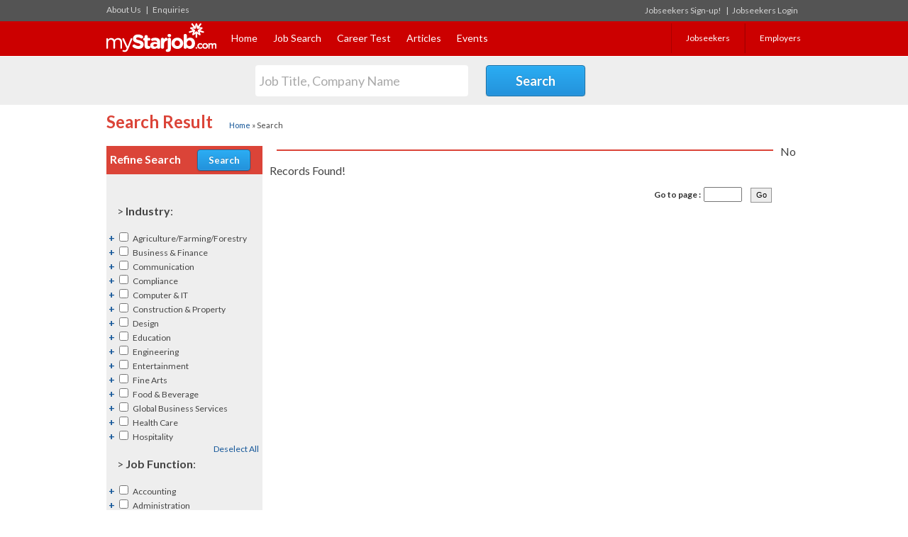

--- FILE ---
content_type: text/html; charset=iso-8859-1
request_url: https://mystarjob.com/search/default.aspx?a=&i=-1&sb=-1&f=96&c=-1&s=-1&jt=-1&jl=-1&p=1
body_size: 136963
content:


<!DOCTYPE html PUBLIC "-//W3C//DTD XHTML 1.0 Transitional//EN" "http://www.w3.org/TR/xhtml1/DTD/xhtml1-transitional.dtd">

<html xmlns="http://www.w3.org/1999/xhtml" xml:lang="en" lang="en">
<head><title>
	
           
Job Search
 | myStarjob.com 
        
</title>   
		
 
<meta name="cXenseParse:pageclass" content="frontpage"/>

        

<meta http-equiv="Content-Type" content="text/html;charset=ISO-8859-1" />
<meta name="description" content="Browse and expand your search. Save and bookmark to apply for jobs on MyStarJob.com."/>
<meta name="keywords" content="job, malaysia, star, recruitment, seekers, bookmark, apply, search" />
<!-- Customize the pinned site when it's launched -->
<meta name="application-name" content="myStarjob"/>
<meta name="msapplication-tooltip" content="myStarjob" />
<meta name="msapplication-starturl" content="http://mystarjob.com/" />
<meta name="msapplication-window" content="width=800;height=600"/>
<meta name="msapplication-navbutton-color" content="gray"/>
<meta name="msapplication-task" content="name=Home; action-uri=http://mystarjob.com; icon-uri=http://mystarjob.com/favicon.ico"/>
<meta name="msapplication-task" content="name=Jobseekers; action-uri=http://mystarjob.com/access/jobseekers/; icon-uri=http://mystarjob.com/favicon.ico"/>
<meta name="msapplication-task" content="name=Employers; action-uri=https://mystarjob.com/access/employers/; icon-uri=http://mystarjob.com/favicon.ico"/>
<meta name="msapplication-task" content="name=Articles; action-uri=http://mystarjob.com/articles/; icon-uri=http://mystarjob.com/favicon.ico"/>
<meta name="apple-itunes-app" content="app-id=441199929">
<link rel="image_src" type="image/jpeg" href="http://mystarjob.com/App_Themes/images/articles/msjarticlefb.png"/>

<link href="https://mystarjob.com/App_Themes/css/v3/common/style_jobs_general.css" rel="stylesheet" type="text/css" />
<link href="https://mystarjob.com/App_Themes/css/v3/common/style_jobs_common.css" rel="stylesheet" type="text/css" />
<!--[if IE 7]>
	<link href="https://mystarjob.com/App_Themes/css/common/style_jobs_ie7fix.css" rel="stylesheet" type="text/css" />
	<![endif]-->
<!--[if IE 6]>
	<link href="https://mystarjob.com/App_Themes/css/common/style_jobs_ie6fix.css" rel="stylesheet" type="text/css" />
	<![endif]-->
<link rel="stylesheet" type="text/css" href="https://fonts.googleapis.com/css?family=Lato:300,300i,400,400i,700,700i,900,900i&display=swap" />

<script type="text/javascript" src="https://mystarjob.com/App_Themes/js/jquery/jquery-1.9.1.min.js"></script>
<script type="text/javascript" src="https://mystarjob.com/App_Themes/js/jquery/jquery-migrate-1.1.1.min.js"></script>
<!--<script src="https://s3-ap-southeast-1.amazonaws.com/clips.thestar.com.my/globalbar/global-bar.js" type="text/javascript" charset="utf-8" tgflag="0" id="globalbar"></script>-->
<script src="https://cdn.thestar.com.my/GlobalBar/global-bar.min.js"></script>
<link href="https://cdn.thestar.com.my/GlobalBar/css/global-bar.min.css" type="text/css" rel="stylesheet" />
<script type="text/javascript" src="https://mystarjob.com/App_Themes/js/v3/home/tabs_toggle.js"></script>
<script type="text/javascript" src="https://mystarjob.com/App_Themes/js/common/searchbox_toggle.js"></script>
<script type="text/javascript" src="https://mystarjob.com/App_Themes/js/common/expandable.js"></script>
<script type="text/javascript" src="https://mystarjob.com/App_Themes/js/v2/common/oodomimagerollover.js"></script>
<script type="text/javascript" src="https://mystarjob.com/App_Themes/js/v2/common/globalmenu_sel.js"></script>

<!-- SAS -->
<style>.sassize{--breakpoint:desktop}@media all and (max-width:991px){.sassize{--breakpoint:tablet}}@media all and (max-width:767px){.sassize{--breakpoint:mobile}}</style>

<!--<script type="text/javascript"src="//content.aimatch.com/js/sasia/v1/sasia.min.js"></script>-->
<script type="text/javascript">
var viewid = Math.round(Math.random() * 100000000000);

	function sasiajserver(size,position){
var rdm2 = Math.round(Math.random() * 100000000000);
return "https://content.thestar.com.my/smg/jserver/viewid=" + viewid +
			"/random=" + rdm2 +
			"/network=SMG/site=MSJ" +
			"/area=MSJ.ROS" + 
			"/pagetype=homepage" + 
			"/platform=" + sascalcsize() + 
			"/size=" + size +
			"/position=" + position;
}

function sascalcsize(){var b=window.getComputedStyle(document.querySelector(".sassize"));var a=b.getPropertyValue("--breakpoint");return a};
</script>
<!-- SAS -->

<script type='text/javascript'>
    (function () {
        var useSSL = 'https:' == document.location.protocol;
        var src = (useSSL ? 'https:' : 'http:') +
'//www.googletagservices.com/tag/js/gpt.js';
        document.write('<scr' + 'ipt src="' + src + '"></scr' + 'ipt>');
    })();
</script>

<!-- Audience KeyValues -->

<!-- SAS -->
<!--<script type="text/javascript">
function ccit(l, auds, k) { if (typeof(auds) != "undefined") for (var i = 0; i < auds.length; i++) l.push(auds[i][k]); }
function ccauds(auds) { var l=[];
    if (typeof(auds) != "undefined" && typeof(auds.Profile) != "undefined" && typeof(auds.Profile.Audiences) != "undefined")
    ccit(l, auds.Profile.Audiences.Audience, "abbr");
    var tags = l.join(","); var url = "<img width='1' height='1' style='width:1px; height:1px;' src='https://content.thestar.com.my/smg/settag/name=lotame/tags=" + tags +"'>";
    document.write(url); }
</script>
<script type="text/javascript" src="https://ad.crwdcntrl.net/5/c=5593/pe=y/callback=ccauds"></script>-->
<!-- SAS -->

<!--<script src="https://ad.crwdcntrl.net/5/c=5593/pe=y/var=lotauds"></script>
<script type="text/javascript">
 var dartCCKey = "lotaudiences";
 var dartCC = "";
 if (typeof(lotauds) != 'undefined')
 {
  for (var cci = 0; cci < lotauds.Profile.Audiences.Audience.length; cci++)
   {
     if (cci > 0) dartCC += ",";
     dartCC += lotauds.Profile.Audiences.Audience[cci].abbr;
   }
 
  }
</script>-->

<!--<script type='text/javascript'>
    googletag.defineSlot('/5808/MSJ_Lead', [728, 90], 'div-gpt-ad-1370930331141-0').addService(googletag.pubads());
    googletag.defineSlot('/5808/MSJ_Rect', [300, 250], 'div-gpt-ad-1370930331141-1').addService(googletag.pubads());
    googletag.defineSlot('/5808/MSJ_Jobgraphy', [966, 90], 'div-gpt-ad-1397200918191-0').addService(googletag.pubads());
    googletag.defineSlot('/5808/MSJ_Feature_Rect', [300, 250], 'div-gpt-ad-1415177150156-0').addService(googletag.pubads());
    googletag.pubads().setTargeting(dartCCKey, [dartCC]);
	googletag.pubads().enableSyncRendering();
    googletag.pubads().enableSingleRequest();
    googletag.enableServices();
</script>-->

<script type='text/javascript'>
  var gptAdSlots = [];
  var cX = cX || {}; cX.callQueue = cX.callQueue || [];
  cX.callQueue.push(['invoke', function() {
    googletag.cmd.push(function() {           
      gptAdSlots[0] = googletag.defineSlot('/21764785206/Desktop/Desktop_MSJ/Desktop_MSJ_ATF/Desktop_MSJ__ATF_Lead', [728,90], 'div-gpt-ad-Desktop_MSJ__ATF_Lead').addService(googletag.pubads());
      gptAdSlots[1] = googletag.defineSlot('/21764785206/Desktop/Desktop_MSJ/Desktop_MSJ_BTF/Desktop_MSJ__BTF_Lead', [728,90], 'div-gpt-ad-Desktop_MSJ__BTF_Lead').addService(googletag.pubads());
	  gptAdSlots[2] = googletag.defineSlot('/21764785206/Desktop/Desktop_MSJ/Desktop_MSJ_Mid/Desktop_MSJ__Mid_Lead', [728,90], 'div-gpt-ad-Desktop_MSJ__Mid_Lead').addService(googletag.pubads());
	  gptAdSlots[3] = googletag.defineSlot('/21764785206/Mobile/Mobile_MSJ/Mobile_MSJ_ATF/Mobile_MSJ__ATF_MobileLead', [320,100], 'div-gpt-ad-Mobile_MSJ__ATF_MobileLead').addService(googletag.pubads());
	  gptAdSlots[4] = googletag.defineSlot('/21764785206/Mobile/Mobile_MSJ/Mobile_MSJ_BTF/Mobile_MSJ__BTF_MobileLead', [320,100], 'div-gpt-ad-Mobile_MSJ__BTF_MobileLead').addService(googletag.pubads());
	  gptAdSlots[5] = googletag.defineSlot('/21764785206/Mobile/Mobile_MSJ/Mobile_MSJ_Mid/Mobile_MSJ__Mid_MobileLead', [320,100], 'div-gpt-ad-Mobile_MSJ__Mid_MobileLead').addService(googletag.pubads());
	  gptAdSlots[6] = googletag.defineSlot('/21764785206/Responsive/Responsive_MSJ/Responsive_MSJ_ATF/Responsive_MSJ__ATF_Rect', [300,250], 'div-gpt-ad-Responsive_MSJ__ATF_Rect').addService(googletag.pubads());
	  gptAdSlots[7] = googletag.defineSlot('/21764785206/Responsive/Responsive_MSJ/Responsive_MSJ_BTF/Responsive_MSJ__BTF_Rect', [300,250], 'div-gpt-ad-Responsive_MSJ__BTF_Rect').addService(googletag.pubads());
	  gptAdSlots[8] = googletag.defineSlot('/21764785206/Responsive/Responsive_MSJ/Responsive_MSJ_Mid/Responsive_MSJ__Mid_Rect', [300,250], 'div-gpt-ad-Responsive_MSJ__Mid_Rect').addService(googletag.pubads());
     
      googletag.pubads().setTargeting("CxSegments", cX.getUserSegmentIds({persistedQueryId:'ec30973424ff3948df3ac1b786e3d43d71aa5a89'}));
      googletag.pubads().enableSingleRequest();
      googletag.pubads().collapseEmptyDivs();
      googletag.pubads().disableInitialLoad();
      googletag.pubads().setForceSafeFrame(false);
      googletag.enableServices();
    });
  }]);
</script>

<script type="text/javascript" src="//wurfl.io/wurfl.js"></script>

<script type="text/javascript">	
	var url = window.location.href;	
	if ((url.indexOf("?v=1") > 0)) {
	var expire = new Date();
  	expire.setFullYear(expire.getFullYear());
  	expire.setMonth(expire.getMonth());
  	expire.setDate(expire.getDate()+1);
  	expire.setHours(0);
  	expire.setMinutes(0);
	document.cookie = "version=desktop; expires=" + expire.toString();
}
var ver="mobile";
var nameEQ = "version" + "=";
    var ca = document.cookie.split(';');
    for(var i=0;i < ca.length;i++) {
        var c = ca[i];
        while (c.charAt(0)==' ') c = c.substring(1,c.length);
        if (c.indexOf(nameEQ) == 0) 
		ver = c.substring(nameEQ.length,c.length);		
}

</script>
<!-- Admiral ad blocker tracker -->
<script type="text/javascript">!function(t,o,e){e=t.createElement(o),t=t.getElementsByTagName(o)[0],e.async=1,e.src="https://j93557g.com/v2/0/gemCFwCzswycZfznvvrx7VxvgBYTlvKVnBWufpJ1HtAjmdf7OnMi5e3O5QcDle1GiCBaXFhhGqE",t.parentNode.insertBefore(e,t)}(document,"script"),function(t,o){t[o]=t[o]||function(){(t[o].q=t[o].q||[]).push(arguments)}}(document,window,"script","admiral");!function(t,e,a,n){function o(t){try{return t=localStorage.getItem("v4ac1eiZr0"),t&&t.split(",")[4]>0}catch(e){}return!1}function r(){var n=o();if(n){var r=t[e].pubads();typeof r.setTargeting===a&&r.setTargeting("admiral-engaged","true")}}n=t[e]=t[e]||{},n.cmd=n.cmd||[],typeof n.pubads===a?r():typeof n.cmd.unshift===a?n.cmd.unshift(r):n.cmd.push(r)}(window,"googletag","function");;;;;</script>
<!-- /Admiral ad blocker tracker -->
       
    <link href="/App_Themes/css/v2/common/style_autocomplete.min.css" rel="stylesheet" type="text/css" />
    <link href="/App_Themes/css/v3/search/style_search_page.css" rel="stylesheet" type="text/css" />
    <link href="/App_Themes/js/jquery/jquery.alerts.css" rel="stylesheet" type="text/css" />
    <link href="/App_Themes/css/common/common.css" rel="stylesheet" type="text/css" />
    <link href="/App_Themes/css/common/paging.css" rel="stylesheet" type="text/css" />
    <link href="/App_Themes/js/jquery/fancybox/jquery.fancybox-1.3.4.css" rel="stylesheet" type="text/css" />
    <link href="/App_Themes/js/v2/jquery/multiselect/jquery.multiSelect.css" rel="stylesheet" type="text/css" />
	<link rel="stylesheet" href="/App_Themes/css/jquery/themes/blitzer/minified/jquery.ui.all.min.css" />
    <style type="text/css">
        .ui-dialog-title{
            font-size:14px;
            font-weight:bold;
        }
    </style>
    <script type="text/javascript">
        function showMessage(messageBoxID) {
            $("#" + messageBoxID).dialog({
                width: 600,
                modal: true
            });
            return false;
        }
    </script>
	<script type="text/javascript" src="/App_Themes/js/jquery/jquery.ui.watermark.js"></script>
    
    </head>
<body id="PublicMaster_bodyMaster">    
    <div id="shell">
		<div id="PublicMaster_pnlHeader">
	
        
	<!-- Global Menu-->
	  
		<div id="global_menu">
    	<div id="global_menu_block">
            <div class="globa_menu_navi"><a href="https://mystarjob.com/aboutus/">About Us</a> &nbsp;&nbsp;|&nbsp;&nbsp; <a href="https://mystarjob.com/enquiries/">Enquiries</a></div>
            <div class="global_menu_login">
            	<div><table cellpadding="0" cellspacing="0" width="350"><tr><td style="vertical-align:middle" width="235"><a href="http://mystarjob.com/registration/jobseekers/">Jobseekers Sign-up!</a></td><td height="30" width="10" style="vertical-align:middle"> | </td><td style="vertical-align:middle;padding-left:5px;text-align:left;"><a id="PublicMaster_headernavi_hlLoginLogout" href="https://mystarjob.com/jobseekers/">Jobseekers Login</a></td></tr></table></div>
            </div>
        </div>
    </div>
	<header>
		<div class="container">
			<div class="row">
				<div class="twelve columns">
					<div class="logo floatLeft"><a href="https://mystarjob.com/"><img  src="https://mystarjob.com/App_Themes/images/v3/mystarjob_logo.png" alt="myStarjob.com"></a></div>
						<nav>
							<ul>
								<li><a href="https://mystarjob.com/">Home</a></li>
								<li><a href="https://mystarjob.com/search/advance.aspx">Job Search</a></li>
								<li><a href="https://mystarjob.com/careertest/">Career Test</a></li>
								<li><a href="https://mystarjob.com/articles/">Articles</a></li>
								<li><a href="https://mystarjob.com/events/">Events</a></li>              
								
								
							</ul>
						</nav>
					<div class="login">
						<ul>
							<li class="employer"><a href="https://mystarjob.com/access/employers/">Employers</a></li>
							<li class="jobseeker"><a href="https://mystarjob.com/jobseekers/">Jobseekers</a></li>
						</ul>
					</div>
				</div>
			</div>
		</div>
	</header>
	 
 
  <div class="sassize"></div>
		
</div>
        <div> 
            <form method="post" action="default.aspx" id="aspnetForm">
<div class="aspNetHidden">
<input type="hidden" name="__EVENTTARGET" id="__EVENTTARGET" value="" />
<input type="hidden" name="__EVENTARGUMENT" id="__EVENTARGUMENT" value="" />
<input type="hidden" name="__VIEWSTATE" id="__VIEWSTATE" value="jh4fC7/QfLkzibtfCRrrTpd0gD0zFvIRxH+c6PRFLjIe7qfWgVDX3gFzk8KAg7hnVhIGBuxo4AU2kwtrfBCSZBKaHlC6Mpi138BYvEvdldFKXMOUlhk8mpZ5AlvT6XKab6wBA+o/igMptR1hnMsWWvjcLLzQXJdX48RavfxfOUZUHPp6QnLe3InjDAUhCgCLYwwfy9woeVLJm50J9z+bcJVdx7b4mxBKgGNBtbyoYFJ1ZFJhaP0FF0VjR7JccnHKxLhJyAlvi/jS+BqJ9HJW2is4nvrWmY2nZnTBbJovkPfBbN5etxG/qXCZkSS/syjlmj1YiqQo3NENOArn8ZeetSHWdMEhtPId1bxK3w0wxb/bN/V7MP9K+5Wd6aRXLIovPa7Y1NA1q1aifKqyaJitc3YHjruQ1vfU2tC/T+DCe4YYdN5qffPDNpMfpboh5hkTrEmFttEHxfCD8k2CbS1aJggsL2DQi4U7z7db93Mz/vo+F3p0l4FyxCTmGepZ4FXqEEv5sCnsGxiqVpyEtfROCwCIy58ksTfJywOqPt3fwNv2eZUXl487tEzECZg2PRpstGbV+2KiH5Wb4a7mZZzlSVFk/oYhvcVQkkj92NnKzeWskzv2JGfFNmmTeLyfXonZhIK1zIXtdun778jdR9ErsBccz9W8LvhMtALRagnQcXeo+/cSOR78OH3ZqcYEsdRvGbD3tqdixO28IBAztGtpwYJH+rH2fLb0f4qtqYSH8PdsYSimPPZ8DkVKRNO0PqQXlWk7HiOxZ7RNcqoj71wlopOmHa/rjBf1zocGejHXtVGkeH4JfLFgiwDBfeRsyYEgFIYQSAJLMm0zP1GmPd/4SZeWPLWUWeFmbq2j04YWkA9ZFZkNZlL5THjkwIe/BqNNDYsSmsek5P15lG8jL9o64vkGHRQGq/[base64]/i8+eviMtcbORIo5y2SPVtZVk0FUTI6ytd6fzIHOa/7Fhz9j9IHiuGzMFPziWtWnJG5UtC8pUTCeoopuL2eCE7b6TI34HX4UpwZoDEyw/zjSPfJApuePAMYonDh1l6lz/rnmjFWmm5xywG3i5hQWhoX8uo5H9ZFyDXnBjtDm9ZfQldO4i/YxenrFDmjDulcqguu/RBN3EjPKcJae3QEvSd+SUMvdsJ+1Sl2wuZK19AXnZLsgav5VLQYgr2D0qEFXFFYxKxapqN3oF0v3ORnCacLIlTCjO0iVMBoyTuWau9p47/NYxHyNFXJg73gAr7fYIEBfEe6zLwrcCDaJgFglI0DRIQyBBAj1Qgi5N+PSbgY11+JGZrU73nHu4k4bTs3020TTKva76w0pd0FnuTcnnhzaCYrPybxycZTsmrDGsLxWODNx5wJPfDyUk15FZNQOpCS4QYyBYHirZbdtPufCpAsFPXagksEqE/Kft0puEdmrKEqzeRb9aHJTwqiFOlViPN0whnO4RkqwXNmuYcP3tXW/+Vk64g5TayqzR17p/fK6B1VvQ48M+v6r87nNiJ5u1dYTAHeVPQSiUoSDY+6jbf8iz3ngNfmaHJN+q0gYPwhJ/[base64]/xc4Nv2TqElQOcC6xTKUnmXln9guEY366zlgGDyE4MToAE6jdPD/WIBcC1BRiZCRpfZmxr9vLN3SV7/a6ZaPFl5/cgvTR1BfwdrX6GEauVYnErwYXO7Xrs6Hz2lf06uFDVLQr+paNrFsGguIDiZPdNnMP9Zfzcj1hvGq5OzSA5eylQpvN7KxyyLno5M5C7AL9l/QxxbECa39bfeBJ62vFxeMeEWtzX1jQARCUY3VGjEflQQs7Z/S8wdMhr6B7bZRDcv0sFiGb2v0LAOAOBsjXvEMbe7hDqTL2P7FbXErMGp/3APJkA3hcrX1O2+t97FrcusODo2S2gVhCsANzBArWl31Aa1Gj/znbRIYM3QkZkB3ATD2ih6LYutZ0doQrQXhKnly6DNkj1W/NPV3prcMqn9LKCv6DXchWdvug4rb/kS48XAvpnWFmFTEcylKBtqZeS5/ATrl0rrxZLXMJYFjuNcM3CpmfsG7pZWnemzkbQuVkWkehvr4i+CXCi2tRpuLSw01COnKhEN7kNJbRVECx/rf9SoCAD3iBibhYVPdu8rGih6rNf4Vk2S7zQxakZnx3vCxrCd2DYW2MPlO3K0cCO6Wdnx+L8WLXqC1AC+TdzOstTtiHYBuNn7Rfyh+Kz2SPo/UDhuJncGTsXQhOtD4f3rRxxXLGTI5j5W5tkGJdru+8FmQbZiC98aRNv434Crr5mXijgtY+7+ye/7zjh3aglrjZyEUOegV8e7TTt4wTSaMF1NbEQ8OSDDXQ9Jz/CLqQv5pvkThK1EF8NmI/5BddhY3BCTlgvhQy8np1fVLNDHvTp+l7EqROciSwBzjdIzHT+L/96yE0980z7JzzAd+rmrsr/RCtCnQUzB1ufT5fU5pW8vHtCZg6oq2TRym7MS9nFISy19D4Q2C6aZ+UALCd+V6zX57Sm14mkBLCMP/9FvZFztISHn8l6yVmU4LJ8meFMZhIvl/7W3IsOUaPr15UIAAneURJRgYSStf+f1KNWL4Xx/8YxB50bKjZX5bi+EUlJOpUDay+2cO9AGRKCf3/2GFzDrjSeXUxBt5XnkpS9nYAUgQc5fIMV5FtUIesNOF2GXYw3ZM8xomFoLlFEOfvsJ9974jsUUDoS1WbjCNlf7tHFVkNg7vq5fgPibSZp3onrTOcqJaXupBNQyMbY/DSX+txhxFxzhMoNRu+lSCvjTKM8w0CMuHXqni68vHTDoOGg85WNug4fRIonVfuNQd3Qzugk2/px8U9LYMJ7luFzLjCpctjvZB3LpsdmPbp8e4Kk2NHTWKgQXN0DrvECtbfEPAO7R8TVbl9QJ2+F6C76cxrOwUO2mAJSbyimYuLzdfhGZ3OgNQibuBv0T9ACxRMPutR7GP9ISALMUwfHzStayQyeczB4nveAS4aNVqYb9N6VJnxXcDk4LOdWAGY2i8r2/ee2lWvV1BRmrkZGjV2olrmikr3ULnrfprSOhMyXxTs3FHYpIktrzVbiEmsWBGOhRGLlrve1tGTZvYS42C+DJglcvsnU9F4s7wt5wzD5RsVeeMwygTkq78a/[base64]/4JR3fo6gup/76CY7XVTF+fB/KI/NHLR2OuIZnTjvjB7fG3lXIRmqsKfGkUpQOXv1NhynQWG5HrZXJ7b3uPQwo+0rNlnOKeu1xnTdwhl2y/RWdTkCb7278ha4p7eGuOAzi4Cx6cfJTKJOdSZeC1ia/LjCyh7FXrxbY8hmLN97PVdvQuZ690Mlpe//XSSvakSSawZoqzcezOE5peFE2QkYm8Gtg/xciBzSZ3gN4y+jj+L99XTBBFnPl5vMt8v0bkn21buXR+wLfchHM6aowedqzdGo5Ki8miOoxVYmqvH79XkSW0KlMq1mIW9TwDgzYKRJb+tJUgpAmpTXcyl6TxRJqweP8mlnv6Zu6tVmajMd1BEUaykndM05sLHTforuTKNmuna7IsX/Nxk97jiTX69UBOkQjE1afjxmm0hpwURoE95rqL1DZpLtLguYi9bWh07OpV4dH8oDKyVmUarbESRO8f9aR6h/YRY06Pfgi1XgPAH9x0n2gyf8qX+KRv6XDEcZNjr42+cGHEWZWFbpk27Ru/n1Dw61vrTZ0B6is3vxNoSgnvDg1RdAda14XdoI+pnAeN3uk+UDqeKOnfilTIjEEEcHugYxoyjyrtxcUCRN/mrF3TuLEMQNjmdy23PBfDvIJXn4wWFZxsY2popKJtVMQmge/3xSeOjk26lXywBBEh/7MJyLRrz+yHmnYKwlQZr4rkGjGaR6b1q/JJ7GyDk6sVXUnQanAtixua0euIa4XIY8p8Cm+IeaGHzR/XEzSPLMO9bla/xkUnAEqqV5myIIjDSVQurlznNCLD5yHmTuiIRI7PzEcXu4lLWEBPuff4hfwz9O9j8M6yXG1o03NhnN3bOySeT7uvnfUvr3df5kfuhHyrenjgt14r66yrQIu2miI5L94dHj73LYziDraGb4iLLf+lI/sZoXv914Y/SPQLx7peasCv+sCGCDoX8tvsqYK3Vfu3Z+pIqEHhVqUyKUrOQ0QUbw3zlW447YaNecQzhsitnjQiF5REHtBdw+sqOZ/[base64]/qS1ucgNf4+ZDMX7UmGs8ms33cBqYfYwZEp8m6LUE8BRa6rgaMGLsjzfJ1Vp3nXbHPrL4cI79KG0/[base64]/zasqQydotAHws/X3oqqFmqsXnLNE2i/s9gerrPdx9ZOvzstaa7pPJw+UmrqXck6hzyZ4+3w9A/MQDqHpaf/HvcM9z/d6bbS05q9Vo+DVDk+7p/n2dCV99tnJNEhom/q29mGtCN+CVEymW29CFJNQU+xwAZKVQlo7ag7UAKl9mkYUEq0gqy2b/CwU7Dw+WOU91vegNsnJHTd5IN4lwrfLF7fOh1FngrqTU5ZFYXxFRXYUDQOIlBcwDUwjdNgy0DT1lN9tpPSfeWEsYkIN6/U8FmTPdypLC8L1o2EZKn9+S9xxEzSCteqcpW+xDSYExIEUj8m1nzcz3mryHN3e45+4Y2HGaa91nrnXcnQJVTnJkfkc154m2uxBzIOh1AnipDovdNlbVAFWCVNCKCH9bzjrFhvBMwHyywWClpk70/bW4S5PMfOOpYzpU9YNOcLSWOarfjd+qnOsJdgJRO69vTVbquNyQsR0gYDIgFmHo4yy90umhWPmDh60p393UfNVTabZ4Zn6Sas3wbasfKosgR9MMYpEgvXzxhD/oUUBnrF9GMJDUWmqMcnpVU0AFpwXxAE817PDBxYyHwt+GHHICHaaqXzcMAgf4+9vZ9tDFu2X2+/[base64]/nc5VYoDHjloT94W7gbnWqh4EpKWfuP/zns/[base64]/uCn3SSDN7l813cTxODOCC18zqHNVk2OlTMwottyQxoNJ/Vcv8KQtyil/ynpmMhzpxxwme6RKcIzwWItz1RWDd2e26xAeCZ47WEMNeudxl78OiXgX/g9hbqWcZHIfB4DUWumRwNt8UY4GjhWBBTW9I649htPqv0kHjDpWr/dOBJU1TLMv/OMdJeRIYBo4qGD37wxWORHUHXTQYckCJ4cqXh9umPxq2xmzsCB8kOfeiEM1X87pJ3MJYLS5tpql8bmwizks77oqDwy7n5J6hL462PlGZtV3abMaeV6XakZio+U52SsYRVr8tNc/B/pZBsMRtCPtDr8HxentI624txltcaVQmRruAaQY0z/n7cuhYkH8IiWeW0XnuFqdj+Yczcae4Scl/2PgODq6sDdAD3lGFis6ugBQ8TxePw6Q3rklE9ua+VrPAIVbGQKD7CdxDHzQ4BRhzkIW4gJdmjFoMbNLraS5z86cocreEvADLBjimZTsTj7VgVNVbEQZHXYTSfufKnFUPSvUXyvbxq4sJALIuRaWAMHDTe9+KaGFfVZEU/R1vRrAoB8II4ZiRe3F0BwpKdpubwgxPCQhyKdr59Lfcs/8XrNvQww8XQpzenmuWKgIsKCuMbqY2Tg1J/nzzr/oFvbqbO9BvahmGztNSfhjPBhzud+99gXKKFJmHqYDH2kWCnyeNew3Uw5D/gG9YJbTMMOdFkK4iU7hrR1PqdBL0aKL/wP27qjVP7wlxVaQNRLEzXpJ/LB9mVsd+JbTr+1pTbaT+DkTTnmMzotBYW2IqyBeFZ665z/v6DPMPQ3mnbKsC5NAz1nse86Hq4+ZG39oh+L40jVCa58+lNuWYg9CowieG9qXz5gHpXccu/AFJ9KrKsZlGG1okKYV6lqFfLZcdXNlGJcq48U9oSMdy5WRApuRRbXOmhHSR0/ul0gRY/826oVY26B7fEoX3uCG16KF6BbYKIIqDmaSjU+JKkTKeP/5T411PTBMQuZvU5uBvSqRFRImZ9eRXNe8Kp8R76KuGmtEFML7SAqTEI8e+75IJG3OyNm9Uu8126HJ7KxsMdMsE6IgIuNF5uOD0k/ZHp4QJys+whtq35wUcv95jQdvztV2tQ1Om4fNSpBtb30r2u5WrcWonxEOvKLqQfWIYSuFzzkFQ7Pz3xSre9MpOiOmSCj8wGx/tvO7Tn68E7SZYuZh+0ei320reAY8520PSd+xSOo0XUCzdY0J7qIlkk//sy62X7pWq6kUjR0u95uZiH2g0UFYJar+VGRWutnwEgGaU7SaCzV7r/4/c2bn9ZExwD9B34jqSy+AGZritFN017lO86Dq1761L3fmF6zIxC9xHQag9lu5xXSX4BoBgH2jpxksXcLTQvp3/6Ve1xxcJSynWBOnqhiNzBjgnpAt8vxp6jLu6rWEiX8+ryOLL9eU/[base64]/yuuxBTbiGPAWunBS269OPckG07TbsY2zdGkAgnt5dL2JW+tF2T8afEtCvHoU012XQB8AYgo4cko8no+wKL79QV70zE/q0atK2u2EUl9pAGwHkkH4MKeicd0HxWLb8xzsn/[base64]/5CfGEaSwvCKkGvilgqqKS233Xj5+0ADef+OoRphX7oHCvGFrzjPmR6RWFQnk4E+J4iDkHJt7ZIN760iNhuwEUBPddGHUxQRNj9JMs3TYVX8786RsMYMM9iuJTH6MFCWK4WIQj/fhWjzc1y1vBUaShRfgN7mekP2h0zZEGivSdcRlCLTunUazG/e/uD0AGjl2ZENBDggtXZn61gRP1/2BnqrD2ClgTIyBi9Cn8fn2Y/X7fvNw+ko6VyfUTMBRETtYh2orjtXGYEfN99C4q5z2jcRG43PoFiK9rBkhpNKsww/8KwO3pB3EgcXmBQemz8IgkFYHuGrgIhYHyLOAVItTjjFXRpDemLQ82RI79dBAvl2OIMj40z80FVkoJfA967tedyDXvLx4uDkKOk5Y+3OTPZ3RXDjB4nYT1hCYoHg70bFcMw0PXxQzzKIxvN8GwM117kOQZN1bNr7JSaq+etKsmrHYB1TKZWAtind7uoisvG+p8NN/[base64]/WWYyH606wAtB3J/xZeIBRnJTVLSRCGAkvlK1LD4mwW9iiUGEeALOHdHCDTUVsBtjR6KUh8zJ78OG6dbBSxDZIOBVjl3znp/h8SFBvIEAk0TqfXncJzecp0N8OnD7YWVUle3WQOeMrn4OAHlGEFQQlURB2vejszzEdMN9C4xTNVAYqMT2Ea60HjUeq2YzPYkDZp2jIUbzNgZFGU91T4j4nsdARQCny/aWY9mLtLQFSALMBqCQTZzyGDK58W95Zd3TtiLIfJZr/MLZOngmg5QJLeLzo2i3vU4bmOYFEE0FuDcvfWbr+jpiWpZQlEfsuPJSnPASjz0gHuuo83MRgejLH2r1Z8FcVRyCGwAm8w9EvoBB89FI+2LfMND1/GxJJ64AaB+JeH7ksLs4fILb/LaQXtfIEliQcMrAqhAasbI9Y5UBxXE1f7UOOaUn7w7S3oCdffadtwEY2qQEJ/k4k/[base64]/CcOIWZ9talWm6bkA3khixIEkvIj88inUH1ZPIGQKMlHqBut07FwzsL6Dos0hCiGDrulaHAudCnr5nE918xCSHszTsPzHBUWk6p8vVhuAja3gWlOaMbqBbkwfUU/FV0L6Wfcpn14JuiXgj1d1oDTYkXKAqsX2U6x2GdAa+ueD1fUpUjNpZWACnPlxdnF58jybQS2rVfaFkEl5TJsZCoF4GlHgJwm96a8vtP90oiKM+Q8ERnIVdY1hFuaqsRJoNli5QwvOEzuG60p9ro4FA7h9S0cF54L+XDDpIq/[base64]/fPBQA15eciX1y1BokbKYZDHNwr5TmouEntUNSiAjNkbrYPbKDKywd+TLZXVbH0aOcSNGMKA1f8Tfj/4/vHTsJISVq0bvs17UyxZnzaDa8aotjdGd0PK9GiYGjejrm0guARiplwgIpUD3FLInhriVOUMoId5QhZrRvKOfYRC7cW4Scf6nhOkBhU0HoLEOYZN5wMx9Dyb8Joz8EX/mvVApRyrkmiDDfRXdGoR0pUPT8dHIJ60tcPl+4Af+ms514lbw0shUiaXCJD/yK7WjhFerG95kBZCQT9k7ENn/Q0l+uWMYWR/vurv6meg5FjgS5HqIhU2sLSz59l+hqGVgR/uLP2OFZtpYXnAgonXSc8aw7b209lEyFnuplYwk3MB2uWRYF8bWhpVMx/hITwFkepbdXsnEm8MFgLmCGteWIYfB5y12nn2irk4bKZ8PFoKKTHvLqdaYaVnW5sjqyN3RMNjjJ7jXB8JMUEcp3oSpKjo5/Ubvoo4zucOLmdy/kOeaGQ6c2mOFAISgnEag2WBiIwzWuAbGftES9qaxrFFLBDoVLubYLAfayCo4EQs1cYoPKdRNB+O65IQeQp2+149VqLB00qy8zCuyVFj3zAP6kEkwlJJsd58ointb5BPTGa0ac+6UTc99uyY4dgWrRXqPFQ5IQvDcwap/F6uArv728zavO6xM/q7OgUuf6U1ijdHdxrxzzwT09HwU+A7ont+r8DnCDzEUDiLgrythbUX+Cuw302kyarfAWO9IaLZmUVHUKs23iYGpPJd1x9A8J/zrydycAb/n/RgWIbfyxBXAr628NKS2kUWwKAgjfYC1bTewj8KH+KnaMXkNcLnzSwEcH0FEO3MhB4dAqZwMgKugRb/4kvZ3+WWKmvtnNbEtNXbmdrN1hh0syUbwYqGgaFbVAJPekLNEht2+o2TlYh772aGDTjhmKofZmTfdE3TIkpRM+7GhMMYg6rT1g7EXB7X5TycerHuswYiobThLU+TWpcahW9JKm2Je4Zr0NiCHvsizkY9keJGINvV5o2RVsJwrL7ig4Y2hesXMybf/wl77JHuhJ3D0NOVz/4iSwjhc/yodIqt+R3kqG9Dl8jcfRrPu7fC6cfLSudnny+EuuXKWyhzOivVooZDjFhaIVato4ePWMCvkAyM6LrxujOOOkjSwU320Hr7g3UTfQ5QW7+3BsXNZLpAAO+rZQ3fpaB6J+8zU4+Iq7PhMjAIxKzbaU/gnkeQxXuc9HEj4LSvt9xKvzjGtcmZKXNBrnu1ytMN008AmU/Q9kXAsRCbC6aur/L+eDNOES9AKj4gNJIu2JkGt3AQpdSwN1jAZ1bIlyjggofuaAzOkVjDHdVOMxGIiwySl1WjC5BsiohWz2B4IEjldOCMcsZxF+JSSqQ6oL/fc1nsaQ88Bwy26K/5z8K5aSa3xtzOAAfaNmyMkM4MDLn162kqkFLa9AYAOVcHwZetW/uqkuImmQ+bXaOGqQmP3OJHJuNgxIqRXRYBLEDs1luV2JRQvM/IEHO8EfbcfFRHcFdBwQ6q56BspjcqttE56TC0QQfp6jeWkp290e4h+j2yT6ZNMmIjnhguhNzm6Cx1thXRXu65u1/L3NwAPgrJMhk7nk5+0+PAzL/VGRwpbMemJ72aQE6hs1DG06n0Wj8RH34l1LRGVUSfmU1L0Bk2pbFeRGedhT19AyiHg7WfgdJHA7wQxEKVWsTNBAJ/C1s112gXUE6NmjfMiEZ7g2/OTqbzf3qHtN/DLgimoSBXQn8nizEAxIkttG+7BTQrfYdyXbMJhAtlOJWvYfWmkeilso8Boejx1f2uCnclEfp9xRH0MqUn3O/Bb6KuQGBbrCM3dDMbEEYW9bWwq/j2RnHdo3DDylJco0fFPtTgfMWz4ELxHNTd7GmquHJyRsuGNoubRo5MP56olQIKdQPijoH/+SuDcUYv5zfbz80npg6hZlnwn3lGBzoO1yUwUTavrjAK/L0jel+3IKT+1IiRzV/G6koMtt0bTRMTR3V2IuRTlkUr14vXBzdkn04JoD+Vpt4dOxg3aq0E/fwQ0GX0WMlgPJsXVV2vkeL09qawKJ4LW38N2oexa+bfUc9tv8rtNUNUVwIZZjyLVwaENWjC9FAU8cz4Ai7c0VQhrmV3mptc3SN4t1GBDueyMNUb96BavJ2thDMzHA+wJkupOweVkxnC3iarsej1NTtSnjMvlyk9G6/TUwsiW/m4dXzoEVo1SojAYscM3o37k79vgcfASjitSyHBcfyrG7yn/0Z1y/xFo6q5XMwjoCqZPkvZ12mXNJGeD9aGfTNI0I1llgMAXRO1Wbo8TCLqejVFTG2USbEEfhuOO5wrks1SfMFi+QS/[base64]/nnkbsWlntwLAzuXXxO1OGGXTm3ABrJWxAl7+9j2AC0UMNK7hirzs9vemUZFebFeXTPbET0v65G0J2tfMOnQai6Tj+Q4dgUaeFrEd4X8hPUWPfchiasUk8t4fNMXxrC462h9GD4hXbfaeOdggrHJ/puTPnBxZKMahm7Z5xLqJuzPcj693eA5yek5vjy2ZZi85mss9liH5tRz52fx0BKjhUJknnUVNx8Df4OB9fwJpvhwlMPGvNooTjrzsstuKjpberW2TCYrHGi8M5OSNbWXAlLHV+taagdAqEVICEMHyvI3PKADtH43oDVkbYdPPL3O/OmIDLVmWsI6Ivn+UTD+GS0KUbpWqEm63Msxv4L9ZLxDXYVHhZwYRIrFI2DTa5uydVzoyd3mDgT7l0rl/v0x5R09/+l5nJ50xaR13gX/AKXiaWI2qKyI2Z3rnMuNi9I1D3LBHvYXzQdFAqdAiek84Lk7Tq/3XICnIHIgo4ivuKwzB+5RwQAM4lAyU5e/Kwl7WLG52GSLs/aAx01UcGRiH3tXxhsWyTLzj0eTm1cMjLAngK3JJzBDk8XZpzuq5Wh498CF6+3K5Pr87JnW34SbWi29H6eTZhcL9FoI7xlOZqBvXb0Ii6rhyNFzuUMUafK/kMvgNY7saM6mCyMuMOSMhKEWTUXhbf9eucDFRlf/[base64]/GG80UX+WAwNSUbyrk+9BtBjhGwLZgYCScRhNf5KwlQ/tNGpD0BSnW8ezhdREeE/CTG93iY39cnQG27yEia5htN4UcodGByzPR+SdfNvp5801xZNwEwhENDkKrjmw+opw6I6yu/9qLXy1cAgb5f0YBTUcmsryRo+JJFm4rBABwcrYwrhh55fdv/RyaUnmCURoS8BleQFxvsMoFGIaj9Fifq6W8j9o61pMY6Ogb67UhfLtpDX5nrWuirf+3mGaOzDlZnatBbxbjK2Kj92ZdN7qjBhHOF3MPupLUeZse2h+cVMqWy70ufBcz259AIvSKTKpnY+Y4RvtjFrEyjuKkPicAgPNSyPvCnASU5zPPKV0tJwE7o4pcSFErgzza/zLv4BJv9XmNa+Fw8267pfm8DsYTNmPMOcreJjb596mbJgOb97FP0KGNnBzcjwjejKDknnOFvfW3FzIaoRwpqC3922UfJE687k3pvi+DKFO6+ZPuQs0tzFHus5TJnS73MWYsspH8oJZ0wksbX4sSGEcUb+1LTKuI+xXBGyoQilYrKMf0PbIMl2WnNiKcCmn/+TOp0H6DOkMECacRH5ZnniN++UG0kA/dZHbBIKgEE+eA+xRQr4JG55SwSNVyAwyzgZCOHVzFj9wAusBF89Dll9Aq2cqUbEt9C++S+dFUEjy6We4f0qurGm9RY0gMoZvZmo04/De32OMEwwE8OQmA+thxpbcL6/fZzjAkqw+a+614DzdswbV8mw9k5UE/r1+yz7VuNymzqYoDRyc3wmL8PMLU4YFHBQBvCCTNn8J8gCY8m4YJVr15w5dZ0qBmUOW3dfjnq/lizhw9CUW/e8Ac9WxGMsv7BHaniu1fhy+DwPvsvydvcX7egnpG+R1s0/yPcYNfmNiWKylOhNZ89I427gyBJcgPQLtJb4hmKpSS73roBTlUz3r7qiTFCfNU9mDbE3PigIkXebdybVThLq4CXE1NeS9iowevv0fzcBbXW5sGTmD8EHOxUKnJYXA9m2cyMzrtv/1V4d03wC53cH240ZfsPhmyF6nXNWipe9lz3ao3zsfeEYiap2tiTjRBA0QXR8iOyXSFG82HJMUFahdHqkrcLy0AdjD+SIry3lCp3njaoin2VrP1GFON8NGCbMQNe9P5ODR3sH/vVuFP+BsZP961KD+tbaLTz3ykewOipzMOUM1wA9C19rimtXL87MfkfiO+Lj/[base64]/+IacZqjBLaUpfzVe3rhWUZVpz0p2kLPM72gGGnngPlxS8pbW1KOYihxyJxkFLfF2ZNeGkHLXoKAs4Q/5JiKuZOZEUm8W5sHZOmAN32QD6t1UOUeAp67LvxWA78pdPQMb/84zoS3hv0jpvF3IoAPLLTdfSHWd4oK4Wu4+I9yJLRM3dP950eMA8Mg8ZKc+uJSjkZd5SY46FuspSFYG1Akwtj1bpkjhOEThEofWsOLbyQe/9TG5M83k1aq+w4gEsWKEh4RIYjorQSHFhZTpOXxgRG2w04+72/O2uOKar3BrVRGIgKQSU9T1ZMfTvyMAP4mlrgBh8FDbGY3guWOZJgVhxSyVmhZTdcsNJLD4i7QJudk36OPJMIJvmEWKXBfKo1eXBOvHk1EAvgGJ/O7IyAv0Aij+8KvCc0XkMOOhWn48ofYz0ks6jVq0PnA2Xfo/fiINnzxrL3J4IeaLyBZdrSiHEUtPMvGNEi0rIpooIIK7STsjf7i3XM/DuWfeZI2RbZ/uXl9mBwXkjUigXcr964VSxBGgfDmWUR0/621Jj7PPzysI21e8Rvc2ryse27Ff+oEuOVduuL+i7EwoWJMYtn6Vb4qzSKWdYA7izEQloCQ3PQCj46Kg+MsCYt5g+iQiuJl6ahScAB5g3eUN6AI90cmho8TztWKH/bec5abok3rtH4XAk2Q29ASBmdVeDwTYgy7Rpkb7hpqxST65AIbgCXLZpp0LTO1Hvi+8fR+oqiLgdLjNhuxvyo3Z3cOUb970N7+5HeXzZIF6EUc4t9IHlFvHLoR5/+YMkqpgsNFyKISDhlMsfh35tCCaA2k5t8ss8VYgQsp3AbQlB3VqmwjjiEVBGB3QZBQNDGLkQFzTy+SamS6ntlENkg1k4nb6NJmqXl7547c3rKPSWD/twhU1M5KyUCgeBKLDQx/41j4LuFll3kKlfEqIknucPNw0+xHC+DYVI0MVs5ComYN3GbXJiYJH2Mp3yIATDumc8TGyjLNrEsxyD79eA0vdh1P5z6S28umiVkuQjr4uwjNTynaFXwp+nrT49c9C4Eg1OusaqN9irQsZ4FdnN89/Wr9iIPzSKKqpZmjUWzS31cbEe71ThLKaQafJMF5O/4XHfEe8vG8U4RYPsYUjPuL2vueT/jUv1HfOho17eQzABO9+EJCwvbVCSdpZBVQ02V+Cx1UwAdywFRATVN04LLngWaNFeBqQRC6GeY+VxOWvPDrq4oY6EUzh0aArqbfOu6zgewaStvXOiwegk01nARQyne/avVjlyXOV/mxrCs3T82SbCIxoCLnw+12sQE5+dRDJfpg7GrMkg5zpmyOexrxdcT11hiYbVOfmfqOlbUIWYKHi2gWrf45iK6AS871xB3Y+GfsVn4Nmb6Lrg5tLI7eTYJV0hHJfkNf2wUh0hsCa8TUjBplJzPRl4ryaxRnuzpI0YpQZ9wpT5EZRcnHHqeqDHLO/AaFjEwG041ETxt85W/y0qOsg70s+g9V+HQ1vWJlUP1JQnvLHazTXkWlUiqrTsHWuyn7Q1OzrR8LJv9RgMKkXRrX8X2XaII7XzLp0Ru75PWgsuZWdQxTgGpynrm6pE8PURBor4EYrcByGazezFNe1J5J7APrK8vSycZhVcTfPxOeTAKnk166q+n0KMlQ+z5ZOjsAI8esuDHzT/Tdn2SqiHaTIAh84G7zTgkQ9OMKjn7iAznqljm1yIPYGMxLx60o/HHbULH8N4TKQHeP5uKVAz24bA1/ZEY57VQLdvoamZpPK03WvHp/t5oN7rc5UkKBE0ZBaRkpWY2nzF/JJwGSCTRauJBaRslCWoJXPYw2n/MAN851jBeo062oH5GuTjj7YSt9r6XlV8dQ7o5btPRKmqS7eW0kPBBv7S+cJvb3tW2WSqCE1jbZrAZ0E6ZoqHmK1rzoEVugJ9e7LUQMD9JktBmjnafLeSN68mmw6B3ogBD/AW+nOA2bIcTDHvnsDWVMTqq4OyvXV1qywkt+OyuOS6bP1SXvoKCl8BKViUwDX6G8ZzzNQAizjnieJB7kTzdPMRmKOfmAAwBwS9/eK1muSOPOazFBIRvNCNvHXn0W0MMsq/DgGKs6BFdlSJeq5KwA2FS9Zc3lRg4/sbwoyG3GEmhd6geLGQoKCwLUfb0zkZFfyf8xE5s6lxd9pXp/TF9gOZDMl2R17VUQ9kWNf8li+OrfV1r18W1SdFmwmALwUf8gPvQzUkZisK4EBZyH1CCxFxjrIifQNViU/DjHhyzE0UlR7QaBcH6f7fbEvVN66gh/CistfsvVnkQcNmbiz9Lqu+qaz4+WSjBDnYKWE/d7htDep0IP+2OVWVO6ZvGdu6in2S5+UpMiMotRyhsqAuPu0XqtNxreoO4MVoqb03voTZaXUFs6cIN3+f5sCF3VbJc86XY9whMxF5jWqmJfPL0k/8J3H8JbwNlx/dHoR5Z6lZtWMXzzaM773Gb2yYznlaF3L9f5ATphJXY+HH2podUMVh07NnZggFjI4CiTw7B/n16O2bffAXqVP4IYj2sbFpbg6+0+8po1I7lOV3ndY/OEYBz3MPFfXvgj6H/SdhjA55EPPNp/wcg898SgVP2cWWW8bq7cVkFh4izo6HuDGcU9cfvWqvc2bohpLj6lFGbitRd6U8DtYmDZRJzg77NvOnqj3ecWxdXOPyCkmWOQyJ7JIDEvg3tmEtLtOHzLslyrIDThQtAXedc/13KAWUtSQQsDCodEm30cgdJXNoDCI2DzBZiJREGWh/o12pnG9kZ2Fw1Npcv8n58hG5ZZW4LxtQIomBL1wexl73t5MeI9/dX41exa7YXHAyMA/ihYpHbCmB5zH1MGPf3Ly4VPT1nQvETmZlvG/1BAbk28k/g7T7YeJ4Oa0DNtbhyN9XBoRreydR0Vn3uM0o+aeSUm05ldeWzGe1LtEB0oabmYufDLSdR7SAIg85f/kOLSkzeqCj7/AN1SMTkgr77dBkbk/7tSQbEYWqw1veRi07QARC/DryineqzgjYCgtSai2dUmgFhwXw33Z9RTZ7dw8rM63YtuuRYRK6SwDNGeBmLsH0bUDj7SRPyWp2e9OSx6iIpWWtAbyPUuM1UXS0H0DfgVw3Be8EIFvr0vLhfLHxsHzJqbJQz4xm8/177Zr94WdOtqdKERj59IpoaBr6fwqjpcIzdZj6Fgn/4KuaKKHYKgJlvyJO0c6KBLj2B37K7dfpBG0EflXe23zRmj0IZFljwF/Js/QLV0rZYp5/r/tYDdwWvs4poNrM++F8NqvCdxSBycMhtCdYltAVF3nprSAI7QXrf0KWndB82Q17k1qZ0aZm5CSTBCVJjdekiDROJUWrpZKTU0d9gpbtkQvV/6YEb8FvwQ7JQ/bHHrrFOn4yLkjrEUZ2FPCBbbnOYzFsMjH7LHnyhUzuhsuxgkrQVNToynrns0CRgYvQ33Gh9HMDW6Q15iDJSlCyud3GgezeasJH7/lIewcmtYfvPWBCpoHjL6R/2jUU4tZK/Dh0Vcn8rpjeBfqRID2cEHREYyYtGC91KMpP+6tNl26jleXdqGJZlTb+p3Tk5Z05yNJ+h6K2Z1xaG4fMPviGkfiWDBIwWaipz0mmBvixIjSyRAKkkDigIqmMib2th2Fh+IE/nJd1KEIgy+KmRas26qE5otSrhLYY5rv0+sDf/EmjzzpAvA/yDGuQY6kApbD4ZJT1UHbTlQC3uJlyQxUBjr/cepgelWiBsCfgpQLDgnuEsc7S0GJSqKIY+J9aot462nA8YWDWHKf/O3DEJZwl46ZNi3zcYyGsATLpqNKd5wuvNd50tHl9+giqiWr00eWP09HXUcTTFhBwLnQVnXNa5JyuBYDXxtD+4LpR0Z+3PwoXtyG61FFwHYK3kQelkNbgQT5vBFF5N4TGG52SQupSwRDgfKF6wK6cDVyGHo8yjk2Xhpfr1auSVJPNKwsIpJGOBZfM0c2Z8SIaowLlfq/gi6uJgViOfJrJ+i74V6zm4NKDWBaLMZ9Ev1Shvs2EAD2yX6lvNo2V+wNsGbp1ZgkjQUDHjZZcoVD3R2jPrHhO0Nslu896U9XlPNFVLBESz8N0/0YJYRtljZWKmJ2eGYoZzSuoPYawWGZd4Ovmb3MaOZ/WWHWVbDObjGbhApphwYsgUgp3hRXRuiF+zGw7hGIFoNAy2DuTn3WjC0XrE5BB2wyGyW1xwQcEHce4Zu0Xoc3ixEMVOb6peVZ7uuCspBgYE5t9oBbarOiJTQHfAK5i/G0tQ7gUYslaCL3eVJVnsHVu+qC8y5yqga0VK6a6rRLkM/rFSNdxY0ZsY9AaTDjHbb0Ebolbzg8NVjEoDRpk/KzbOQGzxe273LroBHWa/SwZ0GnOkmuJMaRYTCnXMhEMeKKtSjc86Av/8Rav1GfGcvxeKOOJTFVfy0GQX+F/Ez3mOIQgdigV1Sr9def1eXBUUCrEwFsrU4iU0Q7PhYc2g6k45SDbDTsqP06ep6RxuYTm/tPt2/KLCUFpv4SbJvIGWOTsIolqw8bLXIM6VvP33FcscNiTSjQDWiWrWcq59qZIb8z3GqJvWZfP/k5osozrw0QQix/srURQ0/J0l7s7ql7Tk4jMWwQfc4uD1lootp/Ocsbr0fMYvLDvOiifziKhcju3lH+5uCWHseWHkyA1o6f8kbKbKjGOf1UYO4/eSa1+1G9URQJBblmuBA/O8dUOEdqHFAr4mKTThJP4wVDVwpEZM6/fz2mm2wf7baeXIw4x39tdN92MAgQBsuRcd47UjZEi8FUQvwZZELjX8s6LpySAVBXUeDgnRR0+IuKGqcKkNPZEPqtgQapXsDi6F2YPjKCFYCaXqiFzp88PQP7Xc/d6Ystl2v6Rsbdaz6C5EQWZ4PIVNUpLmv3vl9/rDD+BlO46mbWJlKx/75FF9OACcSzxWBffCfXT8RtxysMt1RyOGsh0R2l8VWWl3qVs/[base64]/A7eKHz3Lp5ED1gP8eO7LEfFqfZXMezVrf0Q1sW97T157wp1PnJLOEgXly1dag54bpczY6mLJyJJOQnZ2GBtuKEazpVfDT74xbk9gllcj6FLL3BTXhHSjcUz8cYuV8yPrhvbsNSbieiHp/ktEVTVaakICen/TBxpyKqtJ6BzqlYnSSjdnwn5Rg09xkjtZKnCgu+h+X/Wz5P9R710yzOrPlKuF+0beBptNvd0SghroFgJSmp1s07/C0Ky6feHl/MQIK7csV3eOgjqWROptpIDe+JoapEwtYh5Y7QV0wwPPFgjqQ7LawNeAEDUEY5tl5PaRElbu27i6rjhDS6vzSOUP2jNTsaSC/zEiDwaJ0Jq2Sb7RMjXF65vaVZEMRn0OvDKm4pmSt9i9gCzj3T6cLTMQvNNs6pMrd9YQf5hrr/tGBZjP2cfN5W3injAXx1aZhK2zn/3ZOdFCURsiQucfcPOE1dXbNzTUNsIuYfVCQzWWviiPLtUeCZZo96SmZtvV0i0GcUi5OgsyNKGgSZNbfnyVHr3Pm12j/pdYa8L5P7i1mHKEu3QixYs6itmEi/+NgkgQXSivqNEXdIpy8DV7y48ipdEaxeRyGYlqlvYeKI0xhOGAYE+H8d91QRwssPYnKr3fH84GiUG/UlIVEyqkYQdgsteenkemxOaZ82CVbyjSS6KUNVnT7mTBOp0lOdn7jFnILqTWF3CEMPMiXZGoeOs2WCeAUDGtBPVsycZRIgYB0LYugAAjoHjAdeeqCJqFIZq7VjYdlDQgW3RhGQ3v/9HzNWQOdxJ31RcUFKyQUBb3+oyo1fjteR4iucmimjiUCgSne77GA726PSy/1/KamBViw3A3oJfdCv5ZnCLmY4sfsoW2zE5d1dBaWjewSuxI2wNPkE98xoOjRsm0qZzAU8UDpCVAYVw3KlCA0gphC/ivHbbxAwSUa7dpKcLbszICgfSDRdSn+CTNqrDyLuq/esZ/FUw3dQ2Y2lOW3boklQA7SpK4CKKxItp6zFk1zC9Pc4uoxXKOBjG3bfPzCa37CvBIGF0letGWLFUWllWnilC11LOj7HEjjqOcCB73ZNdQOyaVmAWEQVTizkRY2v/npQaOHFoaDf49OF2Qxpsd7PzEYDb4cwa+dgUPTcc6GVNkK2uSo1UKT+5UcyNltSUXKKEXlW5n06H05UWpOFbaSGltuFm46cjoUZYx585eV5fOHLoYqxuuT6rL0R1ky1ruCYpIgXRUf53o949PIh3g0lQ2MoKrBCoY86tcHkUbrVW3amsyoNm4QZ+r8dLGsQ/LB1TOxds8ysHAknz6nbefEWL60i1HWS9ErBdDKa79QxGQjN+Kba+BrQPiT2w8QwymCgnyWpIN/tD6LPmE7+789cG8ettUVqePmicO8l+Jt/1Xzlvna5GGEElKTKo9Eu4TD9YdjaB/gPtUT37X5G+yoByYKMKRfQvkV+U+vuxtGNqWQPaySRKPkIs9nIeBg3MDnAU8j/[base64]/Ft8xYo+p/7TMZ9wex3YQ/Lt0zaZzF1kjHehvOWXw72CL9b/zQBJVc8FHHFjQSspMIIVGVZQiC7U319JA6rr9lV0q21XEZLwO6JR+J5CZqmIiVzByOcIjZoglUsu5zvJvvj6mikPD8jek0KxcMWt5xHcV3X4kJOQ/OIB+xmVbaXeSUM11G96zlPENbd/1v6Vl8Sl6N2d/8DaXPCrXR7GHSvTDLgeKDz0r5kI3mte4sIo3XwTznsU/yG4KvcUxiyN8XY79iFmPBb7qn16NLv06ZGKBOgzjJw48DCma0FJYs/IgGj9yooHu6mdPmcwCZ8CAPOQ91t0sGmP+sxulyJL3DTOOi++kGN31/NRvaNKZpM6VnCYqFT+m0IAfGSygpAGTE7cJUQKeI4FyEpslwZJS3R/[base64]/i48Sndfu7aNKzTNIwX9DpHJ3rFR3WRrAA4wwTocmurPERZzMAJ8bFJ3TXYGXtDFQC3JRduTE+RvDgSEhwOwVbFKRUDKWIzn/s7U/jiPn4225dTclCJeFYYqiEBW1CUFrr/czjTOG2ki7icmulNIwGnSTkm9OywcvA6BC5t4yk/IaezC73bTzBO9KHroaqhddYxJIoiIrc0kp4UA8b29jVHiGoHs4Pl+S7MxfBtk/oVmwTkv5dp2JPtV59ikIfQ3VRckomu1L1Fwjt+oguQ86jAl8khNX02R7t/aFydqT7HkeEFp32+ummfhr/ap/05jKoZH3Y9tB8rWo7rFJoKuP1f4acIFqpMV7y/n/VIrE0SkKDhvGE3VOPtevu/g1Gf0PYRtF9GCCwQU2koFndmWm6c+xe9bPspSYnZzooVIQCrUqx6OPl/Y/IBspM+S9+pg0zdSoxWUitb09e0UsDJGtOMf9PASjg2GFRxjp69W42hJrPsgz8MyWwrpwP7sIhYdLTajHU5+caK9jjkUmoLoTITTu6R3Q+SCK0pzOTNeoFMs4x7V2kcii7XgALJ+wf0CARXWS3dvoxDF+Qmx1QXdlhNY/wB0KVq85ep+i9n020Sw7XuLwVvxC6gn2b5fkxkK/YsgTycLNr8F3SvH3nXuPbIOqouSXk3ljEKKXsHqAldHxY/k6iiD0ZDT/[base64]/TwxrI/MXs/[base64]/ce9KBzCiJuFLpQbZ+RBUfiTDFmauqcyTM8Tlar4SEvJ4xKTJ8DnDcdGpTc3p/N0KLfYdZj2uyNBDrq81f01B4OjQ1DbeLbK1XpFumjYWAtF4NDF6QHi3ekKGMyRUKN2mQd5p+Urc0gRrUXLh1ctVgPY7vtn4oqRWC0CVPAhz8Jlb8tbqjZR3EBkWRo8swBKsLYyl8SJXdx+D7YUZheZxh4F0Hja8mCPLd5vsMq/5l19OUdhjvhrtmWMG+47cqc3gan9kLQzLK089XUg1JjKP4TjYrSD44hysaPZqN96FKLM2y4LNpu1oXGBjif82X2lPS5iRz4g8vgp/ZPE7delysUdgCeC+o8vuaR/sasvJGxRSkrOHEMG6LIjmNj7DrkO639AczJyKLFtMkR3mU5d8n0UUdl2QCabEI4XFbwz9eDClZxOGC+wiwDNTYkRuda8hhWN1RUftwQqwQkdt2MDfVBZaRt7/z6NRPMqUgvk/3P0Cuvnp8BalhkK6yXGtu2MT65Bnqbhn/AWCmQojdyC9DbL5VOiPLmIshuBe1B5gxEP7KeF+YqCH/ZQNcNzkn8vYqdFa5+1nKThLbaOCVuJSzwyB/Zigb295S7JGw+HCKmTUnTRbNc4MeN2i5Z/BvQcYF32i92loF9GfLFxsLNIZA1jVu1zk1ofj/6hYDZtOPNcpIa4n8w/[base64]/Vamp9zTbFyzPsnByCYmws5IIel6zPGIZfFbOAVkVjMFlns5YhrCsyRV6yEjvSjcawZUr8aW9SHk9hk94Op8BnN1TuMG//ugdFWlIRBtK6Jx8pim0Dt3MiiFBylIsMsGo0YCvWHW4ByvywJG3P9QZnuQnKx1wqUQM1IjmEZA9uVPZAPB2V/E0W8vVE5oMkM8/n1DWazNluXZD5GOx+w/h0CnBzDJ7fMqNpBI7LmHk4jjXIxzHe3XEw1AvDXPyMJZ0jJYXfaIvfkmRz8YWl3wTKRzbvouSk+hxvKVruRh4FwyWDH1oGBTjFimEihW575X3fs90+bge/+YEeItnMXg1FSNrd2KCREtKor7mEozEB7RQUHseDwAslYcKapaq3vprtAF82wJhMtYXPHbLengYIyi/KW3EBRjb5pUsKm1L9p4hfujO7nfOF0wBhawv5j0aYtv8/fq/t/a6A89UQzm/TAhiPEqIp1EcmSgLJcaazFqf/+2IToMK1chiYUOWA2pChSnBhIesdjOqNd6Qo8+0g9Gto41Fn8LXU/tb8W7YohcT0Njqfn2jsfVR5s9yoU7Il1+MYWwAWwqjxDz5lRlCx4LKzBVeXeUC4i6sX//dN/hfLN29cm3ew3nuQBmBpCDvFKZeVUsR4oLz3rQ/qAdH+BkP0rU019MAKXOcwA+NoRIrY9Gq8dXwx1vmd7bFHTiVMCZsueYWPlgX99oj75H4GiQr/lkU84kToK18GHKYwA4gEXV42RpKHjVEQZ0cSPhpDSdJ61OhmKw8YwV1Knf1v0vcnY94AbJ+ZHVe4V/pYiTNHlh1Mc06Av0FDL1EPuj5/vtjlAQSHZTBlG5uKzR+YYGeCsENz7cFkBY8he+62s92/Kk9RafJgmpNLr9WIS8uZXYNn6WlDw/z4qkUCpAf35hShCYs9HRPx0GPwqQ2D7omLbkz0bUaIOuFtsvYlMSID0TcOquJ81U+4Aof8TgzSgmBsnQxgaKc+tFFp6OIzNHeL0pcRqVJgiddz4741z0hkFijBsvXWVRfGG8s0xQVbWf+gzA9THOgH9cnsbwJ1Mmfk9HAnLOVqM/WG7qlebFcg2pbjESI3i3IfZ0AxxrLO09nFOspl/BxZR3ELzT4DJZzIyAGjhc/SpGdAFN8mh3D9Cz3JSBuo0/0CuHwWWKqECuu5VjiuEB5gYie04v0RtExgaW5Dd7FTk9ILYJyt55w9u3whUCPdF+dcIiqYdwvHnWx1brFRVwXdpC6kSba1hzgIUeVYwpytD0fmmYoqJO65pBpeSv3+yQk1vRrOhmKzXD7B8mDCuRSKk84L588nfSX1+EMZ+kGeEFH6rY4J09DJ4RqK2QbhDfbI3iIS/DKgdUEga+oljNm5lJ19dj+qUkVkA5vK8rrCqYGU8Xsivf4nkfQZoJGybNbn/unjO62dYZ1dfH2gqrEhd11OuFEx7/6qcxtKYaL6rmMNwbV8kso2C9GhViyy1A/FXod5oDkv1+HyZSLTrE91MQOObyan6iiewbbGODhjbQgCaD+Mm0M39NDZf9sDxPWVc35qcUZzYb/d9fK9MKCeqXki5/ytSXmoSPRVhnQPJ4xsmOS8yx2ivmgyGKoTdUHD8OCOeaq2OaAqe/mEB2e0DKdGMaIdLDc+gyUxPjAnvf8bXGZ4BXiCHDGYJ0YDnICEQ9yViz9M8tJKk3rSZJ8c4hKbNsV6QAHPYIXsHpOLrn/nVI+IQRRb+z6FyQlsSNHWgxCDpbFEEUJ0J8n/ABW00EtPvu+ckKCY/pRT8AOc8sdJSjWJTvCPzwE8OHhMdM2ZlmemTvXLinzitw0MXSUV6KIgCOieja+JOLsRexQ4U/UuYoqP5ar9JHWdwq1JV9X6GYJgtrF0MAnYSGSUwJUqRKeCfaeDRYCyy8r+gQO0g6sjltCs+cE9oHd1FLqKhyW9slkBPwrS+bY7LKQynENtXVeDjOWY9u+VqCps4zslJnogK1OxwqxrpQyv+ZSwWBoDwjsgGX+htp6y2USxfrKzmWO6x7kt/y3sn14Y2KLhjzKMrAkt5NWV2W4q0XDkrMSABkoKlsT2JJQG62hxfFvJiz2Rzf83B/tKbyQswA7T4pf2bXXmBe7VquJq7zJpwwtCegmxMFKKmvCmAt9hkOlEZpOS74ZP7EU8f2aMwZo47LhWUEj0I2/Obcew/VxrL7on19IRCAUdUqlSAkIM9Ka5o5UEf6VK+gEDZ8wODTxpIXbXxGNUrXGZ1HAYvkldUWOmKLQKkYYfLa7FCDqpCKw+G2ZygPsXzVdhvFGfT6FMyD/rLUPvLUWUe68zsAPzm2wwTA8ih8qqzkUAOUHQrtmOSy5+bynk1rNiIcjeG4VFi2OLXQYQNc415uNVlFQbKkjRFYUu3QpcsHFqyUt/OBON9x+zYDCYJF+4nt3Ob7FpdXnhLQ7E9jclQA1ZNkNAhGNg0sipry9a8AdqJfX6zLtkCeuR23466WcKJFXMbZ4H2ex3kFqiLdjYaBMpwDtvrZ9daZMyGqlCHxFoLIRxouUcpVsUykMisya3HvQqx5FvhLnSSq0lZ1dqIqS5gsVrtmHTYMG/WU7pN0MX0I4P8/P478A6OdIzXwkvkkrS9bU1lnwxf43dcwhIgQFjRzoS5LGHK3V5O85XZrsPZYOZQkoawfwXE3THNKkyuP5THzQWxpRaZQYHvEQ8c/wpDo1KQ8UDydZHwucgmJpaUnvXkA1+k+J+5mKYqpSK8SV5WbKKlP5hXGzFwfZA2JI1gbPJRWGIxFCSfGNnzQxx6URWJh1YRr1utgmmTCIH42w3JInZ5pwhkjL/NOu5U7lT5vRKEe+pnDAqK+eevlYrlwaHeZkGeicpiNI6T26VvJQrYT+FrupHUv1JsWXbtj4y5K+f5kseZSFcKj4UyJEtIxyIS8vNzHLlAv9NbmePXktbGkJqH+L0ANsBm4/u/ZKdYSGKSCCB+4rHak8uoqorXkMB7rL+/UCXCUfugDEMrYnabJBawBBp4uexGqNRpNoOB15WgUTWU2Xsg4e5H8okEMiWPheA83GLSv41rqcby6P6rPwD2P/HJr44Sln0nNioIDrC2cl1pmSzwWtOkKAp9oYfkB0LJ39DWfwB8j0jOlxIMmI8qSM6Lem+ta1kTafdqiULc31Q564wf8PnOLvruiNy9KLOxPRpRdceggDjMYv4RvC9xtctU94fUa7tWpFX4zn+YRCED8QYAKQ6ucffxBHcyARtO/Ks+NUqn+izXDCewpExRB37hdLw9KcudALkM0T3uasuOcCooqbPrYYOEz426LZs3O2fPlhiHiTFr2JL5RENn2zkpglsr+2tIYMe6D9QaCi2f/siRND/Coh0kxIK0KNIduOU/CoETQz9bW4r1RuHx6myz97w1Z8WSjRd350bGQVv38S7APiw4InkR3rru7o8JYAKnCfreBkUdxv/lyo30oVkhGisBzzJPjr2dH2qIi6fUu6VEqWbEngQ3Yx+ktETh4zMFl6ook2wnP/yUTUEviXylfQwENVnGcGjGm3myJhvJMvUXtGCNoy/XF9xaPpqNqVD8SVjOLh/[base64]/[base64]/CK7kREXCIkqQAca3Ly37q5Tz+464Qt67LlTzhmajB1MOV2WPJCSFC7kpsMdYD0CPsRqMsjfl7clyMYDAyTA5w16sAsfvlygRHnpkWUooy2dVn/teHtJ6CR2MdpHqzPSF7tTtXkRjwfVvu80DR2DXfGmyHPUSjj1o/h4Xq83yUtM5hsayqLeyyRcjPrZACNgKpNNM/4kkpG2k7rOSv04AbdZWbE0GbQhGVxDychTiijx4nUYfxNFWJZjNEAzz9bOL6vGHC8xgVofluYULI7exS0j6waUYK7nmvbMrHjQMSbCT2aAtQMpVT3qds0BM3OERb8LNpxLSvf0GToyFHwgICR3c6npqF+dkX/q+ooAm42jydEx9A9IDQSnEpzquxq7mED2/fCDQ1Vwuv8lDsJf/4cMxRLyi7ARLORTy8ses9LoGD6apr6kuAu9wVgL/GOJV9d72lyHPdOjl2yFHZBs0ldnagxN1MhVxiO4KGO0Oq/PZNucqrxcETmM5RjR2XtYdK214AVzoYrK0cSucesKmjpAJdvAp92qcupdCErm8kgIHJegmyVgABz6iM9ouwA6e17CrZx2Y6SbEdFbdiAsVfCOsV2a9reyrpIx4g/BEty/jIsR2uoyP7KTv4ckxAcqBjgVwWe1aAQkoEk51HzqYq929xqAJeK9lxucir69as4/THPbEMp75q5jYi0hvteJyzDYEyxhslTE4rm/AZc872By68+Fa0NA2Cm6eNEmk+8Pb17+HHK7xrF8i7KPqz2XzYHZMI+4M+aQ3uWs3dNITwHmLsUJYOO9X7iK+ahpU/E/cdJSc8UvQ/7wGkAEfbgd2i0pJvCTOX0Sh6pllKN3X+hKGb6ZLDVsQKl4tS8kFCQQUnD1tT2coXmNqeUn/Yu95Y7COR489D9SVLJZYB90I586UvgCIFYcPs1lAoHxP7Nxduh+oagKxSBRDANdzTjD6gdsxYpsUGjAC0mySzRh+/aLiA0cWotPSuHcj6n2bRTMyF5kW0bsYxC5eDmhdAJsPEVFrqor785y/[base64]/Prm7+7J4vsqNNiJi47jIfQpD4RC1cqk6TvbCHD0VYJSRkZ4eLD3zGqCTD6XfvaPSNM+lOZvkIcAofgdRjLD7jV1i8sQ5LFjlPo+GWtGfML8SvL28+gwbXmAtrSAeuhGspPFT8Z6NVf6g7/nZHVOTEQwe+0fYGWthqoI5zuhhMnDE+Wti5W/1KErKAlKNcdE5rMeHvcffNGiVkc5+7a2chMS+gp3L2wVqry+LiRQw/ejspzHLk4NsiE2du9iDAlHvMqaqW6CL4qVWBwm8RX9XBqjPZqS7FT7oLT5lZm7ylJD1/FM9yJfGu+yAD4y/LvHRZCIgH+tXzzpRVsX96ACfrD+htByAqZzproko52+kyxh1B3LYg2kZ9Fp0vEtvikbsoQU1n51dZLSWs/F8HdDsAGJBPkUyMe1r2mQHbBFWHo2w0P0sQcqnuNXJv2u0fVI5WzZcyyoBLbEJ0A+sY9tX827kAKCvSguR+x8YN8vMo6Ic1fSCv3dkrkoZhf4VA2dFuLVwnpP0plBLTQRyAaStnBF8xrIsgRsenjS4YMBHbYMAE0F4oLTXr66CyGSwAwMmxcGTTG+YsKy4Kwc/uDnIXaUxSMveMMAI9IIKXW09g0+2cimXDdQZQyKvL/GzTODETwWXReVVIjb1c94ZCoTWaAbSbERZOgRJctE1lTll/fMdWgFAmA7q8p41b/SSLXuQT6GisOdvOuHfdHMbUrhK0PS2MHLAWHzvf50fgs39gYm76bJ+Dt4syrZ/kmT9Bcte7vasbwtCG5r5nFEfLPkbRWhurPPNT6+nmkCOidm+y3q30kT8yZ47qnqPEUQOs1IlJnONcvJClLcCMQmIfKPQ3y+q1bGVI9o8jHH5cpTNRDEd3nDC16B9OuvyKlnWE0w3Y+Wf0/ATvuWh27iGke6GI0KwfKzH3wz5DISGFN1EpzKP+gVEAFXJDtnFzfO1XP0bMg1tqRg3IUOzAOqVLj2+3Nt4O+XT/7BgRQQSiaUjcuFzOCX776gKEeHRpuSVdGHHRYf9r6OJT3vNNxJWbJyVEUJIMSnphOZgIzUPQXD9O3iaUl2egc4NpYQP8jJfBV8EvkvkWi56f1ECzRqpMuKSBUQhnknf+qb6kz+7dI/Y4WKbE7nehYO3zky/7TGGCfW8LgzBBDmFLLIT+ioYkNnBywghkKi1MbbJMheclEdPY+jY0XT1/qIrXqPKJxUGawSih0SxXGlsBCiaai0vdhv/GAZI5D+dAfSJ5tI/gIi8cT2j09ZFQF14P/8sGJ+hartjbjqQKh300/hYqhM7sZXuBNfn5wMT7YDj23JPzSU2m4p2OoF8MO5/O23PTqHBhseGXCjMlPIV+50dKf8WchYikuu6l1ioN3L0CZmyTqXvT3kjk4IhpndSN6as1MmHZkr0SgjjQNEwq1+NuVQyELni5Po6lkzhWkgXoZxjnlFpVoVgdpfkRwoHsK8KZnRvxAy9T0UG/V0+fPkklQLKoU+V291Ctj3BgRwxVK6y8Ri+SvxRBDv6m6I5jWYlP89fyteZhZO9LKUEN5nz+zfU2OMsbXPTMuQQKmZlqHuHi+Nw4ZMImdlb35m6O1Co6B6cIVpPS/nTXro5CLALlrGH1ASlmrtzfrdo0aWRGRgVDpS2HyJDmG5xMY2m569tlRFIQbVf/rcukqtctZI8IxcQ0bb2cEsdydCRjiFcW/JH8Xrw5XIH5HJmSDQo49yqmBjK/hIDWbMKRbJhY1AE7RoMhP4Poxaj+q4QHtrOyzp5ykl71lj9zhY6TGdGXVXyHOdzwFPdLrVfKrIatSWvbWc1mart9CKRCL2+qXr4se38Dpy7/y5vq7ve9twIxS2v9Lp0k/VKKNQGKvfZ8Xju4N4X8ufv6fhAAIyu7gn0R3BMGuhiQLVmU99Ec2MdXg2q9CtpVVaPBwP38xWER2DIcEscjOpbCLPLQZQ5br1ub6FIAdax7k/bna5SThOjVFGyGhkMzKiVRq0lDpaOqmnCjCkKf2kgXW3u9Vd7z+rj+owTC4l9WyYIyGcjsZjt/eKYGC1d++j6wFIbX8BFABKAFe/NNaO/J9LXxNP0dih5+R6Z+2vOifXyPYgLWWZZ59OvR5IxUVp9rwsn1hFtKtCljU8y98pWDfoe90XVGwR5B8YiBOlXZURjVwDgZDY9rWkkaRhGmwgwUFNm2E/s/165Wbmm/[base64]/tBeFUAag3EqlC9GgH/TOA1AOE7kf4L2+d1REzw1pbdD9f7fUbcZlaHSvqz5fAAs1w+doATTcfQf5+GeYj8XE0fWBuI8Bf0JpBuiYt1MGqD+frEgsNRJZ9723vlzCOyrn7+5G95yP7ZLjOoWJHQax0XgQ+Vx1RyedD7aaxn5Fy0egtdsA1rllzDGq+dAbq14ld8TtxF54n9yZ48WnXhssKU/hUC26/wBhvkZyhw+XEc7Q9PzyzCeSp50HLHithQIOGo6Qb2TyA/rWSlwfE3rj5QX9/k+Pej8qrUy0P8ZO9yjJzjHh4HeJUqqcID+vHZcGNPSh+bn6i9Tq6pG11CW2PRxN+zAkF69m8YVBFh/uSH6DN2f0ZgcTjR8iUSij+BniBBqrS16yTVBWKy3gGXM72FT11lsa5caLBC7cpIwq1nkX5SJtjXDbzkdeCyPll+buOPq2/uOKRS0QieU8UpBvGCiBHzaPs8EQUkBcf4K+moepjCIygIWVs6L2HVEEknwJxVaMwqYOpjp+m33YjtCRmXchKxotwg4Vu2fc3AeL19JNNahktoY664oSROTccqHFsYv2PlQf7BKgQj/RipGCxTtSsQxhtQ1wjlZx52IzKzuUIEoE9MdwLWqqMJTwitSiRnhlU8iXv6cbXk8Sw69zX8VcW4QHf4W8yCV12Ml8dEdpuVI/dtdW9Bt50/oFzoYdbVVLlw0rVJmlftL6y7wuO2LYT0Op/V3ZQL5ZMpPeW0wEsYDuZt2Bu3JajfULmvwj1KMgK6wzF5tm448K53nIXGLox8sc/QvfM6XsGasl7K+poJFuA8xjasbifkT3u16m3TOxsKrTwR+vU6/g1wfvlfCYlxLFyu8cutE7q0/2UTyoEmTXFN5NtMrFhLAQJTFpkDeGey0NMkW/BZEUjXfKfqU+UBI03+nehrp/O3b/Z3xOneNtN0GyalZqDJj1TShdduA+iCmPqDjD5VJXxnZsXxZI3AvHLhFLZme4Lg3X/7XAzaEAnkX6W8v7YXtQG67AVvwiwjQRIZiUT66KR3FZ1fOhK03Z1EmAXNSVIiGfCNKGrfru9VeHw/hmx5nPLbO9xYeUD4QooR1nvigmgXbZ2YJBiJaQz9Aa7Mk2LbciDjU9bMbEf5j+47wp5PYpBmpN0SERG/elW01fzBibsNhJnl4NWVwm+ZA8sn7cX1RJH158ODu5n19ey96w1NRmuoZIFGzcKVJWhdd54fML9EVn/EipZGOlpOeBZaz438TCiVUloO+I/mL9zu3MpWpiGJ4x4VbTZtIZCeaRZSandIob7G61krFcp6tPPg6LyvU9G4uSnW+jUD8lVvHi/bDKdQ/VLCV8NTHT+hYqULZWNCYB//8kg1SEoihdxj6jDWcSywNSHQQWKKJ3YJfMRndPQMq2xVgnMDvVZXg/nEfQWRz9HtYNKG1IcMCaOhlk/Zbr5eVUZeuzoOI2AhSmwuO3Xfkv+CROwqbU1yo/R2YRT1CMG3TMIvHnkDIM0o5kC0yODRIOta1UdXw63xr9MZPq7MS5rGVjU51PKeKWRUIZWtjdYYRsVGrW4D/ytyXaN4CKA0SHtFfgUy+Kgk0sTr3bkXnkcl7loeo+tH5IqDJi/wOXfIAdA1wOdZEC93/MnPra5eaq3aqclBjumSXURGpFHgbPCTJRCUcrkEargNjQVnYBB8P7hLezRc1h9nxIvNsP5BT4R0m/xqmMIxgmNJWyWyEWo0jcwcaZpGncDSIFYijGIG0nMud4IsZB3IbNlNZTM4EqjLn5DWgqyYoJNa3LxvxVcNCR+6c71BVLIimbrT8MMQGj+VjKCS2ym4GQetewzmYDXm9qkBb0Kh30t6r4wJ7lKzYR8Svcgdh6xvxISFI0Ts3cWeUFEaz2FtXFT5/l4s/[base64]/1uNncjezA2jfqXNA6iQ0Er1umR4G9atWaMRyLtWujFVK1iSuOUJA9yE0b7EIaHYpJRWyqCiYI+Iz5xh+H09RsM7rPE14RxDfLbrRJeKPSeZtNtf+pgrYHGjHZU15EegUeTwNBFh1mVAb9EzqnXfWySjMTriArqxhfwG+Fdp6otS0/2hsM4NprGEDJnA/odYd7Cue3+bTZbrDkK/daYzdyxTX82VoXBzUm6y3lIJovMGIJ0E0w3PNoSogUZkQXbmXKSzDt/G5AzfF/7oS9a8qUyQmtn4VaSsU/GUBmQVM0lJ89GZRWbYhn/9iYaXYOzqFqkthC061zM1it2kJmHWXWACuY8y2WeKky6Ownu1QgMWvgMIB2pwrYRRquLKQgHVWvwVeGzIwYpzVp+PUhK0s1x0wlJ3IQozMS2f8T01c/[base64]//dTej5XDLJKQSuy7GsC9ASMJSZpguMrYquGUffpyvEfYKSIq8PpRTN1GrWLhP5cx6cHxzdFkMZQgeuH6dsNOaIO0QL6ZBlcCfKmPMPNy03XPoVzEE91oQUWb0p8wyvZVS9Ktr9o06XlSderRmZVPSRzvHNB5OQS34KhiJrrG3wMqaEWJgkAprQN0/4bhuq+fhXAbZDgyJ4mM8EyyLuLySssPKR963XppyEvhyHwMz0n/JUAZW9q24PtE4vQUViBTQliv/o2b3YMospVZGLrb30H0ntEymSx/tjZE6ax6ITLhLxbCCKqqIfhXCU8ynxMPCukbtI58iO21GFv3bgzeJtvVd/HYX8FR21pBXU+aWd8JJO1AAtgCeZREBy1pZTEeh+AI9ld3FDXFiQkLh8G87SzhCq9x2qU6dDSdHFn/JYoQw3depbMN/QVW7307Or5LPgwIoBRkhRQXQ46ZWKLVMFnl4X3yNrAmXbKuYiWnSjViVfC/6KSEgP7/nkVKMHno9M4vSPos1sf1fheZcrzWucf3iGyqqkqLSPJhJYWSA7BB0W7eUohTwXkQKYrNzI3lVXt+6uidZ9cflSZSq9sC/0gHIc+LSYm44S8np9pzioTZLHH+BL5/knbY2ux/8yqMcZxJsV5BeQdtUjjCOaJjwTUaeLhmYbD3e/7H8gWqrqv0gT9zwBEcp5BN2udojStgQyRrigioyVOgSN038Scgbs1tKYYI1Gue2CK9Lbg9CkEy/qLDcisS09RhloJH1352BwyphGPfbgoFIZKJZWAq7VfcFT6GfXyaQjUbco0WE42SMf4/TXOWwiy5U5+FTaP0Beiu01cfwBjAl9orjJV7FYBBnaM9Wj0UjOcCIIF2rRb1R9495EkhS8mg4I8h0OIV8pfnmUL02I/l0vaE/e6koDlCU3ROp7q1kMVLAMGdooCB2AXuoXaQrKlKvXYy0dZHCYm76siqmmDH9CHFeobnf5tNT15RfHI2rGM6xzylv+af+u41mW5iHi+1NpECOrdHhGBgarcLZx1JSOPneZiGJoOUrHcoIl21v4nKGyWIrVZt51B99hhm+ubIOSLgV3vvCZAi4/wem2Zn2Gxx2FVY27Q1wB4mtRy5ZdoBez3NBw8bVYtsG1gXX2cEYRymRNdZBJkmTCqaNB/P/BVajvBqq8meTAg44AWbIVhBuY3N2h8T0POjQ4fnNxYj4CgzAsheRCzQX+MpRGI3+gaLqPtgWY8k6P4EnmaMi4cz69GjsUuzvKWRygO2DbA0DQIEb0JpTIu0wFzUKUXLTDT2Fm2AaxrQveVEVzS7vBoqIHcdp/u75I32oVyZB8HHwLUV4VeMtS+Ank1wtHvm6YJ/Ogs82211Oau/0YgnJ6pQ2cPLcAqfUNVyLeU347NLPDztAwpa1iDAvwj8PaybpCCQYfQMNmaJ1eVti0lKwYbkQW3N7Ls6rMOaj/xyqXYJInVUidQIndAtwSmjLyWl2taZGAAiJ4sHxG82nOW4fa4UhdiDLiMyYtHklfxSXVbgT5Z5rgs3MryexpkhT6HBFvz4lPfoQSzRJqod558/HqaJwxYg4vQiCzcZ3/apdibx3TkRLY433Lm2sXBZ+1SkJqrMdMy/LbQug5V7tbKgCkXQ0T55PqrpapD0tXmALw45vDvzEckGhMuLhPLxAWFWSoJ/At8s9/EpDhfLSL/MwghuH4rs9lt2znnRKSMS9YDwm4PEDfTyIgUEeESH+do4XYKtCGcul2lb3vAbEJvhAvzDom42fITFPjKByx7/wEhQM0dJwi0bpNf1KDR+/H8FMOFsly8Y9pbcjEoPP+uGkmrHzQuLuS1efsuvU5/[base64]/xZ6vmisc5RGgXVebEI071vFoOQg4U9ibgc1mgOJzECQbl0E2Fh6iMK8M4AuVL8RY9QnA8vGhdQUYBmEVKYcQnKkh9qLbp0kOBJR84q6E8XLUh4TrFgetkbbGyBinwX7ipg5COBTzyBQ/aqM2kwxkX7F4yIxqCViMgJmCQM8CIZSZWjklFvvnsifwY5YCKDJac4g0YsA3dFT/80zPx9KeIX+GqsYGVIDKQNFG9hbAFImvHCSrhygziPDPTboRf9/w+VJhkbOAOSvcmt/dRzcYM1O+oAEvQK7sF+GPqqBoIFLdYwHMS/[base64]/ItNfJr/mqdL6b/7NTnzWYq3k/[base64]/Bgov8bHojZz+LWQ6WNRieZ/i/BjakQvcDNqzOqjrpcosmuKPXZH4kj8stikRkpVHXJVB+HXwzcHDkXRCnrA4S6X0+peqJehWzqoATwwAxCbLqoB+wlmurGvrhmI73JymC3N40mfK88X9mkxQ/3aamfAU9Sqs3unaeS8Fo97mQswu6hCd/cna5LXFcoInO7A+CWXgqk8GQYrk3ZR+C4i46iizFcWQHIKMPozAiamj1SKbSl6UfAcxKEXx/zm2yX6EUvlv87I4ei9E2D9fZOCv0tHTJ9QVnXiWNndE9Pz6aFKbbqz5EppXFhnEAC5CCpfHaOptQiV7v7PCyz3LN6Q68Jft5w7P4nsC63KDnaxMfH8Ug143TMj38DxhoaaToYIbTt636C98lx6+ujPRi+Q+N0a8MQjGQq1js0gusiJ4AzK/mLI5uKeABOsLYRein+wrvMN9Tf3LoLhsbVK3k4LuqpMq1a5XOW0tZuqQOY0BCClnx/yIN3CacJVRfslpozJ2/OCwPVDtRgz+TRzLyYuTf/3FTZFLNDJAIETzanK+ciQ7bYbxmSkKs5Rst9k3KYvnT7Q4GwPGPaeAfwbcQWgvty62iBB6Mt2iVLz1qQnPFOT7sR/ZAYCKAYPYEioEBMmXPo3AXlOo8oU+Yr4qbcVPM7OtiwUnthIjdWBSNVnyhh30JxdES3fyn76E2Tb/3/NvHOR7Gbox1msHoeTfNwX+eGvPKLF43kNxeEW7hda+PvbAjwUnntykGjuDXG8U2EII2m3qIx4UOTTPLbgcSDiTHfBNzRccohmpYeB4ic1rYm/IXDo+Wd0fuR8ZdhKp2VNmX0dZ6Xk4AxAF35JtV+3lP7VQjzwTT/UoLTQTAegmUpR09v84kXjuPSvF4MDNQJtIPdchd7IgA/TQB8LnIqDtytPL4VEdI3HM8oMNWAhAk6d0lV7dPmzgqy7AASEJ9/ROqWIdfC5ajwFgyv6DYwBkuKLI6xOLP1E5k2La4aa3jAcVpEWUgCKr5tpJ1OBws1lxHwO0cs3f1yDXj6ZGHF4GYqA2ZnzVCW0Qxl7VqkrlYtDI1xRwmG2EPcd2WG1srWsKsatOR1GJDBsCjPhAQNXYxoZDXeiUOAbJl61vW3CsBSWo9zW0VdMuSFGb/7tamnAdjK/YAqN0bLDQrBbxx4Uv02Yq/KTqXCvhEmq1sUL3KUDrBqYi1YfjSUOqd35nuMTOpN+c6XQovThWDpHf5f0TcaR1eJ7X8PwXLqvGzLXPTxSUkyfm5FGPHKjd99tsQGT6IZxmQscz1PjDLFNJeV6GqY1O6xOJQaCabTuVdiz925TyCSl2DarRQFB0wIArUa0ypObM/auT2/NJorFkylQBnqPNXY0KKt6W0HiwlnHi4VtzOQTEWo/oTXA3m2HTgFXLWN78k+DA2y6UoUKk67Rc5AnjXO7ZC2IuvulJBoCbTMhLhsP56kbn9eWWjVKZSABKZftBZKOFGvkd5O5hEVy1Twx24VZhKBROLJcAZu/euhi/D3rtzopBcfSbVP4enEu6qfgd7AgBQwzOp7Gj+gyWbwOe7vbZc9zv4DfL37fYfIEMvMkq2bsGrIwj5YhCAc0Pij8gFpcbT5/S8TpOPNTqIRDR3uOQu+6KqzXG3h/tfUFmJN+IW8ATutEyLARcBSHVy18ano11KBYOKwJJwBzw35E31wazmCVEaLcOsKpng3EV9sriK+C2loPF0ufS13+H4PjVfhrjG0DqvL3BrVjpi1iOcVy8u7zHyljPJ0D/2H4LQ0DaXYZ4zlIQ9hpSpWq1Sarvd7mv5sgLFNniIThO1B/7FboLMLrOFEQcgenX5xnsQ4LXPF1gxjaSW/avMzlXmmBzd9KONvYD+QOdSp+b/ZJSccpsqWH/Mq/5csvucGp0uRBhFuMZ/RpPEEAqMge0j4Oi+oDxPJcs5F9FS/Ua2wa7GnoOuiOR2FU6YR9EJsjxB6oIBEnZ/Cou+gep+kGl5KpTr5A3lTtJhHWRncLIRBxlgrTBGVJQYBGjIgY1IUg3fcQCiRh8P3xx+gnmdn5yOYWjOOppZDSgJEwEeRNK3A9POGGepVD6Y+H3U4LSR8bTNUdO7ueRmnLANWs4ua/2Ty+FvXvK04Amx6dcOb+ynVC5KqtampQHZTDS+zdsGcYvLbF8qeDvfwysNBvat77FduFfKaPXkYqEhriblj/zYLCOqGeuzPIlh3T1SbvvrXv+w+jXvM/ymvm96PPcRnFyAPbvbhfZSDSKWGuwvJbVdbyEwTheQIb0F4uUbW3SOL/Aeu2fTAmnXKpyquJQtn4r77cktxv8S3Rplfe9xIFgfecO/4V8rdIAcQe6ZW9OPv3FMQtZ2AEB7b1V892vFTBDCa07lBSrwGuiTyMqQMn9ssrgSTqW70nfU3T74RqOt90WF/7DoKFUsZKEhjBIzxpZz95+sTHNQ+ba7ID3fY3ERZIZOXwWhM9e8gZvQFXDWPraWYwAiXJVNARI7QdM9JNYz/p3QTEg2oEOaYyuu8PwkRsP0ccgK5TN60yZxs5GFI7IWgnofu9OW0cxmr/UJYaHNe2dxuowAdLy5FCha3B3RHLqFKF2qMJOxsc46JGCJtkor5+IG89OGdqlcFTJMneW6SxFwVDjA2S16h7FUfNglzf/eoEPEDw+MK2nc7Y2zBTnRWCfW+9Qxwlxqj+TO8PDnyX4M6MCjzY71G7QEA/kdGwCgkpid+igeYW4en4aHMC9uf5tIUn6wGxWRH1iiOSYxKZfhr0xMnLVW7PwpLVti0OyZq5Ixu+igNcaNDIDPoTL+y2ixDdrIR+lPMlqjEzlAWl2z24D1HQ9xFHokEb+/PyRvlZ04ZvoQZd7NGISSbYnX6WLZyHw+19jhhZLjbvRPx6AldWq0ELhvmJJhEeYmrqx8MX4gGf9vVT5X+DM/fUdS9+bFLnG68xuV2Ux0XpaQbPK6Sfzd47C8Sze6G7ZKkJedd264ZwVbVsmk4WPQZGPHimzL/tKC42cDzOKGAqNUFIN5vhigWPCs1bsM8IU1zuaVq6zi37poF/epgi8y96Zf29GVSaZgaFXtlb3PxNVCvA8x1vlpJhfEaA+2p5ZhSO0IGA8PDg2T4oS7IgwWa6JkVTP3LuOswddNvYq/J0zGrAUnNQ5/vaZZI0BKiO3baT/[base64]/4u5ikp1lp9LooHeESXxUas/[base64]/+6A2LARJv8yKB7iPKjKeIQc5HyIZs3RxZlvspJnuv5cANSwUbsc7/Bi8Xuif+8ChIo+tvoxcvdoGl6gaQx2C4EtCk6iHbKgjqRslit20l6poIRZ9hvgOobhntgilnvSEdQloRvNrpNNC2oTNjwu6jW4boHwXJkwU9vDTmYM5SnGALbeLLKS5XI/[base64]/1rlz5+7RrWZHC6bKOScvvjTfBsBv8uhXrtIrKzD4Ygqw9xuP8gAI453M3GY1dD0v0CNbIxiMM8lYTOaoG5rclEqr2g78+m7QR854zSzkqno5+ttlLn4EMAb4FCKSSELr+COf8FXtYcL2A3YRSVCDyZ8ZtgARcS/5L6M+DEbsJertV6EeeCQeYa+6WmxezX7rnkqp3NNaF3wbQIkTD1L2/nL1CXNtROc6DOCnKkPROJEvpXY/PIE2lZl0PyP4tfp8ritYS5lOK+hLYXfM+hfaNabEQnhe+TOLojTAXQUqbOQaa+zEiU6ocV2m7ln1CtypnfO0OGXOglqcw+4/ka9LWfL/YrAdxX+JHx9/7698psjQ+UVvckVkTO+dLq2uC+jywwHWCOcfk6wlOGHvZapeXFfPPcJ0Tsnc9uFxLx9NKUuZMKFKP7t1JdqnVw5/rOnY5oOgQBG3w/wRDyEsxBoeWnKyjc2ml9/nKpmOTCASAcCM4doBR3+Ko34cIiDln5RGFg2qKN1NxnDyAKG8RSW5OKmZWxUFwQYNM3/VPKzg31hpsys3MroQw9Dd6mP+lHYFgDkzxz4UwpU1p07sON1VN+sO0MwOFaKbSGzlUCH1o7CRyqInEuHc543kRRGXDxWrfjd94fQn/wz7Re7OYphWy4eqpKVKumqS5CjZId7K61qFWVdYTmAAs6ugm8NOOUaiwWlY64Rsh0VvtiBIsSlpwQhTRFDgedelqfXFoqXoDAiGqfgFfiG7J5BHasiDH6ZNtRdceBNM8hOO/t9rhtq/0RKOT/bxnluYASWfOavQtXF5iEXKixQBViSd/FZTGOgCE09IvBdHR7TaIkVKcpgUFXPhTy0+FUgIX+ZK5OICVjwT3efGVFn63iRA17g0YXWlpTpDfQfcmCZFkUzoG1AS8etXDxolabpO2Rx1rnmXQh9Qh3uIhFsgMmoCZ3OR0NFJGMsxujmQgkoLfd+4MlOblDHRDlkVBJtx8kV2uL73M2A7EOBB+jlf6f86T4DJcq/NdqFn4Ce7T9+iN8oLdABayC7YSH6rfEZp2gvrOcGCbBBeG6yWQaPC5UgEVkbZ8tkS5Jz9PTH0zM89vnWX1jn7IFHIvNB/WZu9zsNDCfoim0/QYsxWR5ldgrDIjmZChs3st9utEBlDBfSMoILFnkPvWCjpPc1znyRao/VDV2draFAWuCQGJqJNRVO1CCf7I+mzBlAz3IQVEmFvmAgEG9BJPHLEamd+ATwaogJwmRpjHQ0z5EUYJdaRU/JkfYe8K/p7NkI0Jkk+m1KQiFcD2ExqK5goES8AlGJMgrnp+3+D8iKU50poyvk3fgJPKWsOqwMoMUIsmrrTg+wcMZvUuL1X/FP9AcElvmmgESMYoHmSOfsedGTBn33sVHAwWybeHMMoJx4t18dpPQ4NjFryoTs7QdphzLCgYhs9FDlfPQlTRbzr6MjdwoWOqfsezNYGf684/yKbbI8qRUWFWKZt4oWpEIPqrLsFU/nbt8eXrsgsF5wQBrwXYibRJpVA4SUeIlg9d5ec0lwjjSiLSWPQpegk6XexkOS4FlSe3PN+4Y7Hm/q1nP5Oydls6mo7/N7TUIUtzV9Bd8qFxcPkXgoHJOsIR7PrUNHbuvzsN98YjNrYaGZHdhxPWPELypnbp/6FTiIHDk+vWB8WMr5eRgORrYgQhXzUjCMC01g2TGbZISQOMYfxEofBEzXUDlDXoiT0A0HMIl+46AnSGWDMAVlXuPloLCovIh58pttikL6+pZp3RNhj2Ja7psE1aFNVitByyLHa8VTc6zSfHd7Q+6aiz2156NFyYExr3e/zICluSfj2Afb/S5cIliq0M3jvw/JshSWRMyG7km8vRukiTyk/kGL6F1W9orVSReKwyLaPZBA69wu10xez+9QCfhp9sJe8aqzpaT681Vp8mkcm9b7J9a5Yf2HRrx+jhU5mGc+4oJJSjYcAQlQ9OEd7N7+t1lkwezNXHG+Sm/[base64]/fnO514hBuA/dZJQXzU80IUWFIJWPVkGhpKFS7NS5Ivv8k0y8Jsq4Bo+mgsXjTocOlqTcNF/YioEZucrZVfY/+QKl/3AXDHkjgeVil4CcK0NFn9Nihun3y9E8rek5q0y3Zi+Wos6TSp2VWfc+FAIRlpZvSC6ePuX6kgHDLyTe7heBDhFz7IbfTO034pgaarOQA7xSvQPPOluveh2ElopC1JK+EWA9zVgY/sLzo7qAaeIUVTP9LMcM3hupcd3VKKxA5vrSAqCViGjRbJYPB5BfKlRnzAnxoWpqRLh0/r4Jaekcz0C3Dnx567X13EPvsuAg3tblkpcfOokRaL3oD1je/L2NPlYo5tk3/PpSKmji19g1RpX0HaNN47cecUf/1f0lRNRFyRp9SgnBbf8X5SybFQg140HhcDKbrVIsIdXh/jASUA3YV1Cgs/QYyRt6M7O8XXSKbIlSgVaS01TShG1/09T645YftJW3PvY6s8FEofTHplIKY8HORW/5ZqzjRRg4Vadb6e7wQkrPWbRnnhuW/[base64]/ok9+IEYNuMOvxxYaO+26b5eIjUkTWGhqTxwwDjYCsaNlqJ50yQ0YRnmC4K0VUC91wr/N8Bd0d4SfL8nWusXhn90YIxAcxEG44xJ6rPXhTr+t1VutqMDbKzFiJYinDyYPwWrjCsuI8Jr/Aq1fg4EGY53B0QGt6EiGZifhBAjKK0GTCiqHHiog1Nogi/CYsXkgtsH9P7ojpY7KodGQY/cNnr19g7XhGJxgFOrlClQfz2dqYhWngS7rv0JElh6OJ+nbJMG44g1r5fLAyoc8uTQqfuy+b55DPoYGmUGpuKrcdSxD70TixZJXefcu2UZ37bV+hSap7rZYeUHo2XryayyAL/H7ydp7dH3gbQcWjtp3bZsjjYSMQHEv8JHzudhob7tr0KCcXPQaTId5MbUyh0OqVkRcnYBL49neLk+z7FuK+i3jLvqiY0+8K/zuykPqBy2rFywGhTQ2SLEQzBe5j18hRsAGd0eBeV0G4sxGKtIgAtFRCu/TOJg0Y5js1PblqoBjbUEGKBA7xKu9nE2clSNIDVjrcdCpz3cCPW9B0T2WRQvwhQ7f1xvnzZ2yRtfCvTl5cFoJzzmHX9MFvurFXvY8rW9jGa80m/vP317e238lxDyIg9DT7t4fwq0rSD/3Yfrh7TQf4LZKpC/kYm4dIGZ8aeTS8FlLZQHemaE86/Bs/cWCRTFdq5vNkjyA47UlQj2QJwBpHyyT7SISHvlrR3uvhsSI0iV5Zh3g4VDCV1XRQ3bL3yqllmQt7Z+6e2KjDO9qLqY0rMnHmcqVF43oOcsJ4OgNG/1drMmPkAYTv0igpK4k+YTGIlXJXrR45AGqU/ua/q1hChJ9Sfv/xHtb5d2vHgVr8j9iuBHWlSGF3uJWSt9Fh7u5niFQhpq1jqTIsbZwsUt1lYI8REtZ2VonI8bmSs4lzD2kUtVgvjqtCB9l+KX3DJXX7RZ1gH/LnV5+EQru6y/fgzRbcIlYnb3oUwsg1dh9yfVRjunsb9fKCeDo0UlbtA4t5a/KfCv66QrCfPOseREbnE23O4RztcH+5FgTubscaHCew9wR0JOMTsumLAcsBUxXrqn/wPYVQG0ST8666hDFbmG9AKF2J5ysTTfHKueMp40zZylgNDnUgsNq8Nn4zi/ahqkf+3bBCkoRyqqaTjf0vGu7ydvbOGkC60cf9AZ5rZjw5O4tREvnh/1CSnh+VASXvbpybmEiRRESMG3DIF03Y752vog6Qxf2+MXOri6VdyV5hyRKpDeMaGKd0bsvT79VBz7hDNjWsOQw0qdyBsIjx62caY56y1hQGD9SGmuBHqy/IDeWfaVSDr7MLdUxFfGVBfEmQmmcwbTbO4T/WsOxUOLEf7U4ycbY7qp9nFdzipHYxg/kjF+R8bTPutSdcZgzqjvKjUE9RKCBAzcigG6SH9aAwSewqOmJxxXE8vEQL1zmfXX+yacRnJYvUAu5bxUfdDdu5/[base64]/dJv8EVaPU/WHPwQL7IA25gfXaFYLG+HnRcabRzByi74DGhC5CTQUEAQNHx5JU1+Jzobw3sxTbUK21dRfXYe1u+qqWykGBe7BMEYpJRPajCjApG5JqwpX4kpi6KMr7nIXMmSijLtRuQs41GsyBb8uBQQ/RPQB84U/8A3bkhys3UvKpAIZihU+yk5jaG8f01BDB477Ue+3oSqmLg/EkUMvLOHc/RIzQebfPKEp8daZ55SIHMT9HbLixm51UhvlquePC7LdzfyaD2KmIXgd6SDLeWxx2ln/SRo54HauW7B0ztN6nLL/GdnpVLxFtX7TQuYwsuD+/ykZiQcqjM+GA0fesTjd8Fc9f0ozId43DtJ1Lu/hMeQEsGdtA9MWMPYxjt1M1sQdr96Yd+8ZUjdHQZj5lcnykcF2+2GP1ff7Klj1C0/SijE0svY9dvOosq6t0y5rSfjZSBl++/ishl0UcX7fJz7s3aSiGe/zuVylx1WIE+tqcey53fDWRjzTvPd6luxNn5Ajw1ewnIjqEWmDYhhftOPts7Z/tbqd1JZlU/W0GO1WbZM1V+/[base64]/3bBW+qGDa1WImU6d/XT3UnsN0z1YBTOOER/hptEYyHuVZ4sEntkzfQP+yV2iuZTCaQkLVmIN6oSkMEEFUlUZK/nOPD8yFXr3HlhBQ3B9D9np6T+oM23mHTTJSGbXM0NZsYY+LGU5GnWSWz3Zr3vC7ob1sZzRJrKtpagtVnO1I/84PlIyZcNvxluhypYH3ZwwZsqrTkKVVfc1STdmGGTNuN50t+tmB0YfrVFOlR4TEvrSQ+EmVaYae6BcMLCXG8EfvtntLFo9hac4gRfFWWNiP2m1zOCq/[base64]/2R/HGxUxzck8FSZsSWUK5JbMvFmQDMBcJMLsmv+uKAxXDan6GUxPAWScUyNh+m/L5pc/AXRHIelEQfWk7KFEYqyBNz/L/w7a3JZRj0GWnvFRZE2pOy5jLjnaNWrMhtDUrj9V8711GKtI4GBBQtv88VxflfxpexkdCjCHqvu4/sqaGC1FjlRGaK+RQVm0SQmU//K4xZ0od96Gyb+XDVr6z9oh463BrPZOHnYf4lYZSXxSUCZVA7JSCJDdG2lt8XhxftByQ9ZckxIUviQyY5vCVG6Dgc1527KDz4YjA3CknmUTWsMbEZPsq61LKGLpTtZNkS8jez9naD9/g4te8lNu30ar/1XHthq5BH8zb66y9+JRAeMAnQmTR8X7ahkEGk60wyqhCLwow7rnCUsHgYIx3k4w0ITC00vAnDOo4qR3c2C+3CnyJaAn6nXI4RJkIVTaqtIOqE3a66s4oX8u4oPUTibdf4JQpZz/rmwTtYcEnCRlXTszYKqnGSKZz/beclPSeU1rGmsls/DFlHgDsz1h8qktxBrIRWDo0EZVlRB7Svo1WIX22035J04iZ9q9zooKTRRlw9yEPx6F5FRHU3iM/aC53+TOvITOiVuhgZhjesoAQVGMrN8andyyBdIVEMCI1R2/NLh3VH09bmE7HQoxP92DNm3FQ2roUGw8PHCD+8EMqEdhGpo/toCh3F6NT4RlB0NIOdjsikWFXHOk8Sx9tnn72rA3QDdVQ/Tgos9649gJJOy5iNau5VCH+qZ7qT2XR6A6WUrcIrN1rPnw4JtB3QJvJ0IRPo/Hfmt4tfbQOGQuXASzlg/eqd+mIlzSZqBpTVGIjeXizGjIQ5CRFip3NWeekmc/[base64]/GRvSbo5kB2ApC5WFe/w8eciDT2SWdgTPFQueIo4wND+bwsqWSjyFgex9ir2kqVYNa+Sn3nblehBFDeATMQvwsrEziDV6CliM+ioMHQYOKAjceczAfnHu/mdekoB0/v8zm2BvqNVazq6l9M5qYLIYWi8Z/NbIRGL5KuyWWbtT+M0QWV4Kh59VWVIXxkoWNc+bdGphCQnMuJKj6yiUtz4L4sKIwUwtPtJlyZK2ZbfB0RoA2wPhcwpq/A7PUXOY60HO0p/WP6XK76mAiujGJsIO/zESMyWVOh0bRQFG6E/Y/[base64]/8nDoWMH7fMOfmy05DXgwC8JwMfNLOd8LrYjE0oMlPTof/Dd1a0SFFOCgPSWbgASSC3dAcxd5un3+e7U446Uk75Gnx05kBKdsMcC0jiiWRfO/HN1ZC1bSQPj9xAIZFt8qVTEHTdLA8kDdyNRT+6ZsDhs8f7/Mg01LPiJPouYiVHkqyp+zOWBhOA53NKRPdm/eaGz/XAAA74H32owGhE8DVPaMfXu6iIH/qBXXG0DULsxMJ74lBIdcDUt/+GiAWLTrTvw/x4+fXDSZNN1w9b1/6HC+oN4Rj28ApbZwfkDf6B/WZm15xLmtOY1BbmHNkSm7sc0IVMbp6Nv100mB4xDXMvFVEbz0GrEd77isl7KPMDcKH5xaPbawQ39Ugg9NlYzbKUz1/8eZh7DdjLkXdvJ8BF6FK9IoGBzH+YdE/ZGwVsmnARDxJoEqVJuf1+ASXGQ3Pr5BtRIxYupNAYij3bgrgGRaEuC3Gto6+Mi34zvZtbAYBIepGY1DymRs3dSk1xiNrMVQJPgO+Ia+eyDyMoro09bGCOJ+gryAFOicx2OWAQ1JAFtiVSIQqLkAUujf9/N0ooOWZvW3eYRP3i8EiwSpYqDR4QnusDWnb1L45kL6sgDFXppqsZp/[base64]/rWtLxG/Hb7638c0igL+DFSUhhqfXpwNqVkCc/Q5GjyDWYXFtTBvVQQEKNEbhzCWysoODdJgyIoryY7EvEzP9maOpF+5JE61iIEYPTupqx90Q6QNSBsBD8/CR0bl4hyruMy3jBoafg0vdYVo7VKzfHAsTv84YWipblLCc3+1Ws2VuEV1II3qE/t37o5+7UjwL7CFVYFmfkM1eM4fL+SzXy870vwISTZIOSL53IjFUX5N/[base64]/StVQ+cfQeJIu/g0BYN7P6veUvqvvS+kV7Wnu13xnlSOgEK9jG7CI/Gle1jZ4F1BkJ9HkRVU4Mcdcp8Tcfwn8UGzPCAiFcE2bq+IFHh2QZ7rTlDramTpgoWBrQf5VIag79DqRoLyWhbjsHOcQvuln3OYDQ0rKX5XY2lLk5BRfgGueA8gfg6BDY/pYWlHOsYTRE17F0oI6th7CnMzQJreoAVR/aR7wqpas7tKQlHQYp1PxiMyzyqa7qWMO0THcazHtb9mzj7AabK01yCMWzg7V8UEEn16D9S72KKE6HkaVu/Ei9Pw3itvaXaRW6GOWjizEULzN+dccPrwa5E/E+RYa/gD/2O9P5vuHImN+oJZdfD3a8q3lOkDVD2mZQlzt9FxVDiVC22lPKlSCVDEhf/Tq4fTVvfxZl3sYzTswBE6A8pSFYJP0rloP/1mouuLMxIDHKcdAnYiO+wZpsJ3j/gBH5yaqluTZ4JisimutjZNIme10F5POb5Xd62DQfgSNjwqVh0jZwewnulQbQvHJqugUGoD9DfUue7v/E0e5DB+xBZV2gJP/tLIipFzrMvLPJcDK3gR8O8g26pEVC/Qvakaw5T9X++OAuHzSCyEjgJJARF9fVxbNC4dzZLSmqPWOLWhM/[base64]/v0DMS6UkTLBUdHiF05wchbnGxB/N4yJa39C16ycuMCn3ZIdJQ8I7laxLyTZf05/HhtpiNVxBCUiePDvIINo6n8E+0VEoqm2kyaX0W21p27Al7JMRPv87oP6lyg5dIGotwi2CLYnhynwTbTBFo8R8MndkoOUNDEY05O13mNugja0f/nHa1AP48TnPOsWQ9rErjlt7RoVSH21j7ZuXCnGA3UNp0NJqoXYDXOCZpMUHZzE6xIfz/Y78v9ZusyRsgy/SQk+4NU9VcEUlL/Tn6KZEVYby/KjW9QYtlZOUPYijy1ubBKH7/Bi8xp2jMxSc2iV+6q6JCxMqWYFatz0aCurZT9e22BGKPoNzi2Xt2v4EHRTdz223U86g/eibL6BUDKE0CEy5V5RJosrcWF8qaX/63rwVWmeXmgsXa/CkXwvD1fb64axCwf7OjRGWC4tmMdlAzugdY15Jh7NnhIRm1SdYu0hAsXNwipeIRq13h/GLhqeGJ9z2aBNDLBuIi4/[base64]/oFkwpVkQhz1Y9+j4q5QOV3Q47ph8lJQLgeV8GgQEZbcxXxlgk7hZ7jEgitxqztTXnSIgq/bzTi1oLFuTSct/AQxG9nKO0JdVCMMxSHrylqtK67dif4I/cvjFlJUr6eYRl+sDyKyp4dSAcjK21mFjDnnzdBwColdaevLehh2IpgIRcFSgxJ751heN/5mpKiej0L+ch/KN/9Z+MbSj6grfKUQ4pRevUS/ruxT+61kgVDJvnZyFvdHZiZRy2kOCjwkYsfqerRtK1GydM2Q5Dw7mD4vQ5YI4m7e+bhh4g9SwjQi35i7N9EoqzpVfy59h9bcfIAKeLBimdMgBwTL7XtvTT2fKnd0QcUd3j8uGA7BDCUcOM2c7RDD3GFwkour71+gaBWlP0SQNS87N/EJXOE2+gMQ0V32DcSeAVFDrg2G0GE6C/UI3Xb0LUnIJoRPWrQnS13QXMAbgDU522mGpguzF4PZPVYUuKhKH7+c5oPWF6QNgjpcAWrXsTCWrdycN+7xv3J2rWfIT/rLqKQUFPy5HEso3P6Eq9EN2r/Dq7I6RuuB7qb/[base64]/DijLbVmxHW5fYEiztDuq6c022aMxhnGosO5+qC5HMEqX18pnBbdSPRmYnurw8zxrZucIAgFdx93/lwfWP/s5i98x5Zqczn+74jd8adZGz8BhxtSR5poCoGdbBeHrW2WzgySSZrci358rkl4q1vtc8+kEkRKNb2Djm8KOv78KO3LK0zz4sgloyJHCPXM1Z2PGp8f2FSegIL2BS4LQqOtShRcTc9fRxx6QCGAJBizOhfbJ56V5pG9bFqJq7xwnsNO/TqwGk5JDywyKcAbVd+TW5WrPY1o0gjYnHziWCHImKafIrOnxjLZ7Ostlaj8WFSGuGxwRQRLmrrtVoonJ5xG6cA+ko9JhK5EVkaG3WBG57xEaIf1I9O0MOsEi788poz87Pg3/qnAwVQT5iTCalChx714YkwecvnLAL6EB5IVEE/jI0j80EjfMGlsf3iB6gE2KtSAiFR71lKzMyAZlPP+hqz1q1X5EdablGDtlJ3hBFpIdBBiui2EBt5aPrAg6O7yq45gVMoxAmeXbTAFUTGh2rkzFiV8deG6HOt/h7yBjN3jWFXoa5Yw/+qumd/D3KUfXibzQssnxSqXQs6UiXPEv22jBPF2AiQKXP7fjnky0Ysl7KXH2Ru3i60pm1JbMSlO5q7AODe4lW+NK0yKr9eILe87qhu44vMpxpdI7Xj3ciRPFAlY0UUnoxikWxaIs/gE5+lB3I65deEy8H4aFFjXA8oo+NQXxowjA+o3r7t0io7pdsFXpCeqWtroRZGeww9nZtBZJA52Zyr0UQ6JbO1M/USMisDF5tY4BaE1y3OgrdRdwrXHA2sE1dRHaWmmxZFbyAm00pG275pN6l2OtgDlGLbIUhsYRXA3PSgJsKJFak7zPuBIA9hhSrZjIiw45HjMFy8E8zEuVQhOr0+IARGaTtbPsEeOfv5Pil/ojhdYet8qTtXbHKYyF3oYCBcGeurytFCaxxX7QEZj99nNHPrQ7dZMhHNMfLcluraX3zbXtflIBFgYH9rh7Eff8BCExBg6efzJTx9lpOECVf7bOOOi38eTEvSC3bl/lQ+i1rMXE5Bn4oKp3efD9rO3VBijhfAXnTOCba6uLCf1/IUIeWAumQsFoxHSNa0aEJPQ1Sfv4ScoxFY1QN38IRVhJKCsQLwsMxiATFf+DX3SNtinlDG3M5fie2sIOcLxlhj0nfn7H7XyA+sDg52VzG1KuP++4uFeS0dY2XxRsg4urKyt777c/vQt29IRANJ0bQqDiqmQBXc29AqGM3KBjNIMr1Zx1EtkotOj/ygfiOsFvOPkpuUQ2nmuNVRpwi7i1pnihvBnoHdNqs5ahgJRIeJiDkXWkia76s6H/8nQUIdiM8UBqrwcFaufhG4Q9rsjnDOKbdvt2LLiu0Cxsazzv80HW4q9pQTqKeX8kVq4wVmgtOB9927OAN4WWEqC1g1nbNnN4Z8FWWCRFFYjJEaTQ1HErH6BjG3O5/9GRy+cbCEJpMpXyCo2+2YH7eGzM1b2AGQEmI8NXm1nnJAEKFH/U+fgo/pwF+SMS/8F4tUcdCQn/Dt0hmVuVGSN6UwVETr+B6nNLBgk0ZR8Czk1fSosXt+iloq4oZ1Mzq3NGnpD1OuFoX+lfJUkhO/7IPkt9l6DAhoGu/20L8MODf9IgwPEZU23qtFkMo8LgaqmNPu2hySaqNY7z8MANzqYVgf6SqIIr/S7sU05OZ7OcmduM4PsZX2JnwZMMDb7TSEQ1STQRTd2GL0u0Ut+l3XUOpARFeHBuaqd/wB8uie5Vm+UvAw3ERIGSCf7sJtBkIUSsM3B3kfPj66/Idyop6zRUgO1LV793iWFrJnyowBKx2V1cFrusi/Az2jwOwQpt9bwB2iFpgIMujzc9l3GV0jZ3EkFgrP/ir9EtSH90lrU31IqE8J4ADgn2+cvhJpfalIIIdexWC0M5xKi/EdEmnPV/pFADfb2lkD55ezvpU/[base64]/QGZx49bsN/9VdCMzA9JoRGzWHiIlqGAZvfC709RGQNgBbYi/UPTlEdkhOOerdhnlCQJxXjHcUBoZlk20yq0L9eMpBv78yn2Z25UMQACmoieKDzJZMgK1Q1usPCYsq5cOtoGVrw+B9SeKSVZCNdy+aQ97fDIgbe0hf4cSYlbRDTEoVuxEfRiGBLTDHR6MxviClTts+6DUoL25IZgAU/S4mKJvM/nqmjDR+nwIaZdCrcpMlLuy84ozNK7KY0mH5clxeqPPFVcg8zhKzvi+62CNjR/byLgoioAVS7frBXv1OWhfwu/otxhGeyREW1RJdP4EvoNUhF336/0HiWOFPoqP9Rur/9nwYMxT7tTtJz46m5SsKk8rfn4/hAxKS2NlyexP3BREXTuaQbgv50tVqV9BoN2Vus1VQ6lCy5/NRq/d3MNH4mGt5hdBuY01BWfxmrJdkfs1pgBMWKGAaONjnlzabtWDyBZ8HcFGXN/CMcJyFf/JnZfuoPGALl9wNvOJa9meZlpLbCSSxM4sCl7hblmGuY2ILJRfoeng4SNCRyGtb+iw8DqzFT0OdVtCjS+hxXkVKdbWPJojUNFtjX3rg3/ZkpRJnzdWyNmHFWo7LGrll6WqU5dX5C92yGn6CoP9dfB9CJhJtONbUyLbXAF8lFKTtYP7S33MNXcwTrQI0dkkYRqg+S9jzvvs7tQJEVnOrqWb4UXsPT9lbTq3fM1HKzJU9jId+6iNoOrBa9Oi8+YhrsnVZ0bWL32l3UCqWkXjIH92WjrOvKZ8KTOLi0PeXtzdj/Imduseuu3fmzMoo1O2Ycb/zkz0s+RYNxIdKooReesfaj07ZohyB+DXPT8e3lGPBXCoR0Z7D9Zx3tR39B5w1ig7PkRxlqAMi2MR++rrf2jJCJk2KIBf9uu33uoHuxDLDcfie6CxBjI4mN/o33e8gvv3bIBHUgzGkC8RCBVpjQ+cQzolR0i0UxqKdzO098altV9BmYiVKKU4T76186GouzxmdZh2X2M+wx1PzDxczIFkavIIiGbwfGnKIz4bhfE2YSo8lKVQ9F6V6w3Ip7V/eooBcSZkhdNqAGh4LG1kestu4vqO+Bbii1sH7XajM+oojthyLJMSwz1+qpLPi4cEAnOUh+d3ar1/lSIKsXAjf/1bAppiN/A0yr4rHTxF4DczUosrzWR+TzxHKq4ZjwruL+2LlG06BqoKPXvIZHt53dmobE++zN3DvnuKQogOC+MB5tVWRlNCqQ/qUqinxM/plGAuFffjuZkr8GRJ4y+DueRy15ghYzYYbsUR617ESNzqklNa6jLKwrBnaiE8QgQq5HcyXfWfoSQa/u+wMxBAxdnO6/p8E/6qzsdeQK3xZv9mFQB/kQ3HLDaFhNS2MvtjHR732ulZkom/iBZSUVSXEAAML6bJAilKZCzgZS6G/Ubov2wBISCgyaXcnzyFrwbIw9U/BOj6Jmwe/KUGGXE5i4heZIg4Y3Yrd/G7QPtNEpJKyL5CHXwtnu4pywi+39P2QE0YqNnlx2VXYC7IqBLUMPNEL96Ssbo9EQr2L78n981COawrzjpSKltQHy86r/ILEJ/8CgeJpjs0q2YmXngAwFFVFPxVigh5cTrPztRP2nCnVutcgsxpoRtYc4JgO+KF+BgAHwnBlHnpQgN9YR3aWN75JKBgeXWWSRa/TBwZuWM/lJYgtJjqDA/fl9sLKQUVMWn+uDrKJVN+Twend8/nxYVQcxTfqpQ3tS3e+bp//Hd9ADx2w4APtMc0o/ROXUJxK+cKqF4mNQq7bGP2BNQ7A2LGhfjU7pSvo2+1MYi+8GpNw0ZCo09s6HsB/yg0J/2YB1mMPMou893v+xCfxm4JIk/[base64]/5RelnrKzF74yfVkMKdJnj9rCvuS42wDZq1D9gqjxfuqWjLywk2rwFtcI2zODCazzpblOIFoSP/b0ZJjWwah+xn7uFz1e1ynXCmC2XcNr/g2VdFKsL39c97w9UZ1LBPbjlSqYAN6M0VsbWFcM5ESgSkGvWq+jgMjcK3wLbm6t73Ez/z1VehD6a/XU+6TMTjLbe58WQuUJ2DRGFNePkfHMFtRr3LYaiDSeCZeP/DZBqWZbEA+toC0GYt6MALKOBmQa1/hqRIPmgPLSxeieZu04/Pe0V/seOKbuq8HWtbgcpHKof/Osf6cfTrmQbCz3r5CAFe0CzoKOBlQByc8G8MsggzC9DF6G00c2VsVChrrzPc89UdCRt1AH3pDJComtk29wSmgGGmaGrZUtNRtt4AOir5qTFxTg84rA2QnE22LLl8zObESICZoafj7eO/EVLklXETtiDe55hxnA2LTjcjJujdfYeMNt8PW4qPmHbhKu9dM4nqsD8Kcihyn3dLyCk9HDhBrJeLsN60MoF0jwMO+cE/kttQA5hGjMICOn7hKoQ9VZPXSqu3kvgzYY0JPxifwYUrQ/BwmjwHw4bMXFOGPuwL2PBhxQVrCFSZOqjjvgy8IeZEb7DAFBYILsZR8/bHQBVCpDzNFdL9YBphjhbP1bJH+WV+invN6nnEW/L+Q2JQtOcUALvETn+9ZyXOZOk/TyJ00I3u5C4/Hg5lX+K1Ev+ekHH41qEiZTdOB3NL2kbEEW4rDoAvVpCsnoLbPSLL9P1XXo4bmNbPKmsZApz4MsjRDpcYHeZ6QIf4yzYXf2bScZRiHezgGHpNlf0pyT1sB+U3erNrTixknzwkZES4toKTA0v3qFUp64JpwRJd9eGVPBYuyvs39QYucoq6zA565trgA1BW2dIu8io3/LXy5jb8H6zo0xRbnIeACrsEdlpnZuYgSiTcNVsogmJlDpGZOVCh+G9F4Ohy9kApMrAcrOr/5IZ0MVThYQxM+UB7EQJDqqYA9N+BGCHYuEpQaT4nYIpRmMquaEp7pEW3qvK8k15WqEAWj0WZgY4V0SoGw3DC4svgYCbAPYN607Vl0sGVlEFNsnoun/rBNwtyELUy4pQ88k+pZSz7lop2wZc+jdkWjNwKMf8hNdWa7qYCgzrBqKbb1YNtQ8DGYbbox30AhCJ+dh5vH8tBMEqKx/smOnaWhaJNLEomy7TS95xBmkF1QxswsWVNDKlkkldo249xC4zegN1d3WaSmo/xu0B8y9mVtb4s6DatzT/e/Sn03l6rq1oU8eYEuuZnzbUgscFbiKcsf8vM/hgpVDt0IBf7bZPy8PJPKURJydAe74NxyOkkpSY92rbBVIqqNpFgtGByF+IX0VDK0oOOcLObNwUcVngWbCTEwvUAn7pp0y9jAH8EPMjNrNEycH6djlN3Agm6iFTTQ7Jrox9eop1HsiLUHGVLM8jPx8J2yL9EbFVZKYd2CtzFHzZPxoNxVJ/[base64]/GxkYZbKQe+Z+Cv5oLeKRQhqI96tUZLVjHassBZ93v8VjXa/zEYD2//[base64]/aYQPpGbAJ2l83esFmlmxpOb8O/hM8JfQut2HHNXijhp/3zhEfpmnqqyBhWCPrAHkOaoXyeKd1kVLPph0mgXxED5+1UE5mWTW+ZXZnrnX6sN+R4Uo0/Ndhjd402jGIToTzAsex/Qep3+JkFGS/PSyXGbw23+rkYeePoGz+RLiZ0gKdYU75a/GgbpMGil28qOD+lBly3A0EqJqu2olJiJylu7gdZmmFr0niYfTSYow3UscH4MifhsGAeSbkEeAkab/J2IkAm5CcscSplhSZ9K+v9Yvb65WWl2Mg3hJ0HB1EMJRYXx80C1DpUHZw+Om1RfKb8uLvDFmIH8HxYK1lul5/nKa5uYqW1pf63EnjjwYY9WdkS0Pr4XRzhxJ8UFe0kwtJlLr9ao9KOKhRS0lBBMIX2Tnv99rZGtms5EQXVoBgdc/uN5Z8IT5wJoJ8Ivjf4eKxFmqHknRw16tJHC7nVIugt7L6v/cPJNfNbD2Wge2UYtDcG+kyibSS+UxkFzUAqag7ntaEJKt3crlkuT66idXE61YPbZfKirV68trdNKyb+BFhvFGg6wJlnzZMQooDXM6LKRGEiahlnt3BkwHkwmVGC+ZlWtfiILT/F/tFHhAl9sntOcYYZCcG6ZVaHfhEUDZ5gm6SK/tp6g49h2MnoCczW4ECxa0wRL1dazS5VZWwFAxv+xOJWib3RUfzImE8I2dZ9l0XukfAL6hIV+k31jUs9sNCx0yX9CQZ8jCwsHfMiJXJ7m6utTO/dUdI7f8+0FOoNPZjw9ms4v1Gz+57mD6JIDYGHGtOjisaf1sdKifK/68ufwy2Ob2ll7YQX55HM6foBaDxigh6IC+eToCCWVTLC5uAW23X9KMXAgYUJA7UNkMggXNuJNLekHDC+5gloGJjCSSkLwjpZSc/EzzYNudXmdLDNuY95XV9eHrjxYOzKP0qM9tMchI3zOVZI+uTO7K79U/CZskpYWlzSoIjIvBg5O/8MZsF/[base64]/PxM2hZJh4X8srh1rMcCbW0kBlkyWpukMS8CZOIaB0uaV4+HoG2EMni6Y+vY/sotRIxjnhD6EGr1Xthw8o4UaShHWsKtwOIjST0IFgQ6nkRMzXiz6/F69vdKfjn8QTlMPij4Iw4QOzE4fyzUVklcGtOyWFoTWpAdBMZxvSjHFWHuRRNHnL8owEfeNSVhunKyJ8x5yjeLuULPlHCFLVfSTl2KpN57tPXV/TSNulJNB7M6QOXQaHLrnG4ArNz6hI/V6BiYqMZCOT2UHm5Edn7U1egmWwvxwRGk0jvSmcMlNHpDMG7Onmw949kXA4MHRYB81vyNAQBevUzFh3aiVrTzk/9NKVCCS5IXO/3KqNQ0Ck/qwAY6DO9ZAYaP7nVSg1Xgd5PS6EWBb9wDJU2c83K90emr5rR+xI6JbAlHBCNIR/6SSRxD5E7CxCon2kGGo/02OLBa6HBvf/+U7JY8j4HYQ165zs9yyxwM5LrxM/[base64]/3J9e4sCOU2INCFZj6PETO1s8hBb0dyPVk0NR2UBB2N25KeZVm9de56Umkg4ldGwJUhbdbOsXDwn0j5hkysv6EJYY/KuWMHsCeyMJzQk4eibD0DGK8SicSZi5jnKp2Nw6RaPwxnpsreBozRI8oBpXKc1iUZ3rT+cLVZIt3mQt8nQ5+Uc5lpPpSVgu6/MYmXxNx1ukKpH4HNuHTb1A4x2CIWxqF7XMur/9hif3ojAo64nFZE3mtl8/jbTFp8nL8nynC3oTS4KxciIRxmu9Vf8YFcFHgpzQUtHZHMGxM/1iz31d0HiaxVS/yrJOKj7OYPVVnXZ3s194Of/HaaH3/AzBqH25ESJCV0XJsEcQYEPoemGXDLtdWxjr4DK1wY1m2nCfpEmkQ4Rj/UaLMxasZf3CbAUQE9KYhEBmNoDIf/iMIHzHi+SMmJDgM7sty0m6+xCZd4fB9A61wXZxePu99yKFFcfDMF96ZPv5B5Z5hO1oX2RyiDpT48ZE1Dj4RSBNbT7W4RcIM+d06+afEY7KCWX1ldBlLS/ZR/lq4q1vqJqa7HNxu3ECOSiBWZWOl+blGrsU4kUs2XrN0zBx5TNUsquYnl4iYzBF613jI8fn/JxiEG3d+V1kK0cAdSMUzU0OX+R6b80glDGvz/MwcjDZjrBD47hyUsvSSzvV0LPXQUyGjRuHIn0z17UnEUfojykeKBLhpKYxi5h8x2H7cw3YDBtJ4NNoy3B61dR010ceG5KOi7J0OGFqj+JOH9sNud632/[base64]/0Y+WREwHrSvNztBySSsnqlvytlVp8PNKDIRKHb/xUQ1sRPTzVaQu5drSctKm4Pm7BGI3HEvrT7RrrHWemJAL/W2jnCNne1JLYBxzn/hMxyiA8VtyG3Q6X4r2uTfYGinzKxn4YTDflK+WXaWn8W7K4oEzVXAxOvHyr3FRNTwuqhc8Rzw8XiV27Hdn5tuj/v/ss9q3XCEXxjuICSn7f999hAuXDymhdItLaVwuSDJ/X3xYMeTXNf33s4c9SBv02X7n1Z0EhhuG5PQ5rXuEVLf8G23pHqOES/ag/tT2wWAIJnEbmvP2Xqmqa8TG26AMesdHwC1xhvO/FyMsSqBKasty2gzYJJm21hYJFAlyUbvtIFLwf/eO0f3kzdX9QGzQaB1lAMjtLjEmlg9XzL3Oq9ViKV/4R0FaU29Uff2GhBBmNNkYVFRklzfxsWPVme8xftXPpc3TkWUYFm2pTOQJbIsmEikFM9lckQnCOtxaVMIQof9+sc2sEBYLOTA0XG4UeezydDT4Tk/RD3dgrSDRHMHmGar2aVn8niYrVDCbM4tFkZ8cQVMnW2n2atWDofIJd5nL21dGFGSxxb/HvZfgrV8hng54tIH0EBNUBQYE10yhtWg71PJ65w9lfyAHpnPrm0PDi7Wrwi4k9ZNydqHYOad1dydEUNj36T8wnnUj9g0zAP2cYNTPWcSkhKnqanOsWMNGE65Atat9r7QnDPQq2R0DCInal3rG7lbEe/[base64]/8rtgEPBhXIdw0w3QPra/3YtWlFacMyQvpZAvZ5VKs+V3tANoLuCC30BilL/GSSTt/gVOfD82A1CbRRUbmhb1iCrjE6TmqQOgbyMpgXmCvia28dZu8GeatEQiSfkVTtgfHqXsNn/pj5n/WJIUA4+fYOQoGzVUBbQLr5ni9MNPxHArJzjCQfOyve87rdmG7m89dH/ygHZoLPlGqjQj7PdqrQQYzq4/esv8NAqA7V+9ZjKn2LYYY8ds+ncL6+HMCxR1d8KhH8drOYmofQMQKJ64NCAI5juYUpqiQ/[base64]/CLfonezImdO4hKNnBEbcQZ01Zm1v/kktVl49AOOCOdJ1BfrQbU4DrKIO0JGJ4wcdTnwer65Ziad1BbcoTn8IP5X3nEDUCcxHvyndMPB2qOK/X9HokfrVZ9HhrO0rkPdjF2j4K2VtwrkObfC7RdhlluFALGa4R4T5t1GGKwVCDTarpbiqYTEWxJonp/NJuufYJQKR78tODf+KSzosZQRypyZK/hsRY3kbo3Igjkq9e+3SRlDDvdkM/Y4eYY2rmqxP7eBuRR+uw8Hh2WG3nn+TOPPFAtLC8pRIAr2e+EgRVgy39cmDbVRMBREel3lyklqezTtVe1zm8R7NHP6j9M5WwuqPWi5YxuiKNyQDamVAZcF+rAWmgZx+/XYWTothp3cu2K2M1OYKSOGbGer+iRfXp0Cpm9IJUDydrDGqhmnhoqM+ADtZDXKxK5eDZomQFEwZQrghQs7JlhUSoawwFE2CBcHDqWUz8omCkMHFTHdg8BP+wcSFsjoOAFMyz/VqcojMIrZ8BXj1I+mNrKm1HqLsq9mBlT7EKeqXnvu4lP3iVHo/kh3ODmvKuZWzh33rY4XwrWWLyw8rakG7pRhukYKau2ApI98fl0d8Y9rjOxkUjccxJSDMDR7NQZKHki/[base64]/Mfos3O4aPNNpoCnTT2vXKa/e6419TJ3/B3n1q8Icc97dITA+OJ47wjSX4RFYijjyxe5fGjbuufpAyG9VOBqzdA7AsnIksTGfr4kS2oNG9hb2cVYfDEKBwUqF17J/DoTpfGAQw+BmN2xiRP4bzP00G82O6cs7ExArSmShSrKZbXC7KA/moHBO2W3HFanQvrMEo9ysmWvj9XcIT/M2xOZsRf3ppiPusvQDJUAQZ1r3RU9loFQ1zwjwGUy35y+I9O5SlB5I1jNJaySwtTjGZ7q1Egfdy3Bvv6mZ0Rn/8rW/dymis9LmA3fRLl3hafCUULeOXirtxSfkROWQ1HiWmLyC+w5rGliYC2UB/86vwYN6uPyX4xvSeFjZZJRrSkwYilYBhWs3Ntf+OfV/f9gMwQT2Yxq/ItYtP/xXIcQHNmApRSddSVchyNbDoKRDUJHJU9RVhGG6Z8CuXxYbeXASnAV2FbnvRACYlgXfqI1oz0NStDJh0hZIvs3ZTucogK2g2FP4kgMzgR+cmR67I3CGFm74TCdLXJkYulhHWqErZZeATDM3Vm+WfsblYvUoLsS32KDzd2g8bDl94/9Jl8+lBhAJz8MKgn+eMcFRYGzzg6Iualu/f84JP+cWX+pxI5eudJtUyuwiP4WbrEIrHx7ZjxVmHooYgqw3JcPXjkkagIRXZIP1plZPgkdjKRAASBqbeZoouyKbFds64aPQ2fYKIdX5BU8tu1uPce/Cly9lVFfP4W5PL/LLP4TUU/vu07gztC0MnPPvQgzDByo1s3lcxEFrce2MUJEFkhQHbPCFh5OM4rSDX7AU/oXZHBKnJQG4wolmsTO6bzUw5dPguhB+ybaQUfdMm7mfVJvl3mlCFtG3mAC5Fl00mzAVn7V4YtpGiRE0XX8nHmgGcLHT1TzXmMAWcDXzXvBjbr0NCUBTHcwY7IbaP1o0K/L4cPOFznx8wiQ2gXDeH9CEvRPjtWmnIvRXkg+a9Le0RKnfOyb/Wz0GIUZQjId11qRZOdt6QozL09Oecg1vC+roeyyHTKGVlVFse3qYIjeTO6V+OvKpH6OI4XlEQu1ihsnvYfNTM/DTK45ofqiEo6zUt8zffuqMevlaRdWRoQJc5OX1MbkiGa4lNCkI2q/ijgA3CBxxkZId7FWgZ5SYlePFn5aMEJwKO2DNHcosMJNhHexKqYa/[base64]/vxZXOj9Y6LoEg1ZrQJyw3vV6fMYvzTbX3THvAxdeNsPUvczNzt4Ys7mdk+9o9eHYyRMVfhKp9/a87AzTyBaWZZvoYHxNY1LEoEwIfFKYrFju3Tyeo6DZc4w6MusfyTAaWbTdO3RnqzD9oakRUZcPh9LkdaMXAe2JmMovpAK8GCLwP5OWitLcXK7DbOp1JMz7QKjDC7u1WM4fv6oyJa9Wv9U0k6PRULiOSax+NS/zmqTPVxzrtbQSrelXrw5LKq1lnCqYv3D2ia61KLiOQai0OdqWQWtQFxPusFKJlzRLrd/31PMcLRKFe/ryBLAGkLef454msG5Ut3GuFeDHn/Qcq4PkRL916Hxk3o6bqclKel75CgMjgOq9JKP+GMwEO2m/[base64]/RXSvKKtXXmJvxQSp0SxZdEeN+CYs0wMzRUUFSuIIN+cZBCAkSi8xCGm4/mb2XuScYYIX68LnalNeyzGalbKm9gQ1a6n9S5yK4ca/LcaVI0mnnN1Jrw9za1EfmE029P+AAsArg1yW4u730IdS3+vG60mSEcMiaJzUMN+VBFXiFdDP60Y4zCzbRVmqXFSmLksYYSDpwq3DQ+3sEWifq6p4j0WOlncy3FxgXXFJYS5GPH6duBWpAzkp/3kdrk9Qlao66iv4gOxCBpM9eUB+D5IZvwz3FlfBA/XppXRV2XfuOj+y+B/Exzhv4yUgU/recgNUaklPGQ03br8UwMAOVF8W98+bDL/omXlCz8AvGCkRoSuhATlWmhuXs/6PCnn525c4ry6AXaBpK3KYnvlJnMnafQmIYwkOIbNmbSLIHIhe3bMA4awNhFYHkmcspQqpd9WtrFLraoivaTZPb4YsfFSxQB8Ky7z/W7/Zp4OFUCywa1/oD5BNtYZoEHkNsdcJoO+GVdz7CQrzc5PzPs29x81uHt0VvgKi9SbISUE6se58+X0xjvCfZmVhZ0X3M2kBpfAfndRJPF8ua2FPgw4/eBornExnCNMLTsG+jWpUDQZeyagwA0kYyKR14+oMIfiNaGYD1Gph6JgL+tkHGppOvBc6YrIFqkGmoq6Rwor9PC0YMs2HGaZQK2cyhl5WkDtKUk1pdpy700hmrJJh6ex2BOYSfQwgojznAL06jy+dMMwIu9DvB3DE6BZFHrq+fsClM57jjjOlHCQ4/OrxXFACTQElkHlQQ5udbG3IG8nwM/j6+YHm0xKEPKtmW0tXXpWgd2Pq1+lRsiKlUbeJgvZn3E2PRg6BNXw7Kg7MH+ZrIn6AF9L2bhl0c8RlQVWDgBfQTIa29jD+33X1Ly52p2uvE6zebaz/Li587z5Bh+e43KN/Mvgb1+Lfq+kUWHpGQqOf2E/kRXVC28Mz3438k7amWdaUAm5rl6UEjwy+ZIZjPfeforfjn+Yv78Ja1Gge3/ZuXqYcwH4MUbKGuJZFJIsoQMb8LHzdeA1/1siqyXZmDg+Y4GsdzWg80nb+d1Zo6+TzLitXk4Wkn8C28PYKmAGtN8OJ3m/RTGuxvxLwm2OP025V5WEPGRYJZFgQVzDfIvw6qhDc6Ann4CCl0BgmkXNL0Y9HU1mf+okJfKZE8ldhY3HV9/Nt9u3fRtDYUhw1tYIpnnmjNUkova/ypYdUoxxJ/UrwHLnzpctdM/VF1flG6XJcSt0vAEHT0I/c0EcmjtNwNIT96/8B5M8kOjaIPjXB6pY3Y7Mmvfbh0JKxo8nZNhWoiMIYM8vaNDbnAIvwB2w9ZSrS3L9tbrRW2m9hZSFiq0wVskkoyGg7XqwsSwJb0fJwfLpdoZXdCWYu+P83SAqsmEy0zhpKPwz/05k46MUufAJREwmaPDjBeJ+PNIffBAL1ZpHz+xf5pOjnMc+FhMR3NdtqKkR0b2oyXBTjsUt9u8ocwCxacOlr5BYOSmF+jUXZlJ9vpDKHoy9K0/ASWq2XBOOx6NslmY0gs4JoZc+bqrAsfm8QUCgRb+LaGR5kR2my+IAQkayeoGrUezP+YBxRydZT71l6c+X9/Dm46JeymnI9cZJokfuXCONk5Aoi4LPmC9TTNR0HUGLbb71FhFFNmjL84C/tAb2gOepim6Pugxo8dCSaVuG93fBQlYxQoxplpKJ1mcbe9zuYkzvD8DWTR18QvljV4tcUHpSTFY+2IfRQVUhcpptqVZL0VmJembEahXazbeWC5LurOGvVqlg8qxmxBg7V+fJ0mU8kuAIclyt5BnYBrlQXa8aszfXRmchCXed3lH+K1B32Nn6yko/QWk0LYEG8RXS+yHxUmejaTQHmJZR0NV9W4YTtimIKeVKalrzbykM9aowGYWDCdX4x8Nc3d9wdOLk9BSbN/Y5qGzjgZoE0rm6FQLD0rsiX58ffMgKds3Kq/[base64]/l0Y6LQYKiF5gGJ0sgA1Bywm5ux4MSEZN5pkSWYkkQoNYCXeiL8Hrd8+zxZnF4VP4OMEfwKSg6Uf06DhfgXVo6vcoY/f7vq83pQC+D5hHLV90btJqc7nlqaY4k69c2LEqp2oyQk/ZS823omvtLzbmIXyLQtAuXcpx8sX4g+l2SURHCmh7C7x6+iruMMkli/bS5g2SnqIPtbEh0q2WotJIrpPd63zDbrx+f+fZWzQonW6z3O8KQGWHuVa8SQgQCSxIkwZZdWVgGz6hfBhfeP/61ibfxOaT4y7nuGR3Vcot8o2+PpB2xBxzo1piDjpUYO+4FzkASrPuBMz5RiGnggoB6l20Z3t+MikDiA94+kecPeC7/S0FSJUn5m5qvKDodTchQU5TaCfcVoPHyjqLK4QEp37UD7ryJl0PkISxl/cyL/gIa9OKWDK5PV7AJ+d8G3UxwpusEEXyxikXUQe0P/SeN3NwXA3KahJIPUIjqOw5zabAoSLa6It0WeeyFrhGpZSKGfjPunY8Wiu9sXJJxE2+1x1T6AKN294C6f7kCpfgL+HEYvx7g8/i22dMJAB9ValLziap0Nb50r36yNlK3TMI+3D2S09x4fCyvbECZUfG0jnsTDMo33F+d3YqjUouz643/5ZQytyoZEfjdZOP56F0WDd6dhLkJmHgnWuxoO9fZyhy0FlVud5XYDggGOUc/KRGxmGOAoo1AX1IBThtnV/drbPXbxVfGCdIHKY4yLcYhP9PXA5qPO/qj0MXm1uXQw/i2r0QVu8zDZC9qEqu1clCO610NWTxfnX0Fn//Pnx5kmjfv3sBywdurAVmZyjxH2pIC7WVKfoqERWvzNOcpKVneN27SMmRqJ23Wp7j5bVwci168dFSm/wat7CG/wHV6iMXYLdwpEUobKtmK5zLd+2NBCbh54ix+tKY36+FW0iQnGm9Uomd9rdsF+dpb1U15B0DZ+ar+FRPAmgVofOw/wNd4YpYb/Te4FlPJq+7PY50p/O2jI2xwoPmxbHAroa1zJH5O6VM0Cvp4BKnw3zJDKwHOjk9gO01LJ7q0xeg46IiKrOte3KWFmII0yb8TklCqxQ9Clh7SJ1SKq8MPPYS/ucTJWsKL3OcaYuVJ0aXbQ/z9J8O7XJwbTB857GE5RT2yEvhw01dN6DPawUJgVpWpzt01fuaDJs0bNGrddleEEqX1OmGZNPuRy7PuPa4oVA6CEzbI36nGl7igLkrhyf2IfGe92yu9aMCsaiZo94Wt/NiFjQM8kmUyYJKn1e3pTMQxhW6F8Y0pfKOSF3acUnMOZBdNONSHhauruqDkNiXLHTaARYbD1NsiXZwKo1hUN3AdQARpwVW3tTZTpzQAtqolJOyfeeUgjrgOoHiEkzai9yskWS6VUotdaeqh5ExjIF40wPzIprDu3zYukubMw7yY+n6IaM2RFOL1BF/kNkNIGPRSqseMfk+EyisUkz9ixbXDFtiTE0YgcmWd47or/sTH6MWugyLb7/rCs1t39v9zZpI1KC4dvFj46qSHEbaZCljTflUEpx9J49sPzlELzYvqKXM0gouYJ9qyUywQ1u/h4AXrjMOJGMtuTJ7BO9aeelcHcWvo1EYpynGlSfrH80v9Oa8yXVdJHboLefGtjc8YvjbGPq3glw6R3X1MM5Bneu3T1T+5NxwxyjfzbxjkCrB3u2WyCyJ5u0+EM3B12uKCJxp8YWXOK4NyNq6qopallG8XJYBGvd4nRSzSWakBsALYuaUYS1Ev3/DxTknyqp8O92WrBbdc7jYvb5+OkG1n7sH50zn6F5iWlylcX5oQgHq6uCXuBuRc6fjs3C/uZlCAfeSLShk8oiiM4gOspBYhg0Hqwt1wKrUBDSPGnxyEb08eZPbF5m/Hli+ZAQXV/nRpr32Saa59qMqUk2P5sbAGnQaXNgZD+Ib0FElkTNi0WDwFa7HUSiAIoNXD5psq8764iLgemfnpTCkA5EKf36ddC6yS6LKK8gPuWtx7u2WNA4YVPVkdjspZD8dmQ+OCXC1wRCcJb84fzx8GlGY4KTjlIjma+Ha2h3ZTpm8izQqOWBSJtgI3txJy/w/oQd4mOTRc/pOBJNULu5s+XplykXhDa5J4Nj+jgfOKIjQEPoMC/5V/Spbc4DbyDrK9y5vJKWwY5tJsthxyMJ55Y0+a+3bQ9HASH02feaccCt9RA8fg7lLUQekiA425P+R28k2hlGRrUmB2O/yXeQQyh4p/uqSPhZiQQDtJnCg8eWfry5Haa4MVYms1MAIu+kFDl2tQ/6LZb8cLHH4DTmcyKYIg9sCfhtqEK5iMCyuEhzvt8nVUaaxa5zZ0lL4n1DAbhTDWewb9GaYV3Hbx+nWSRkjGIgP6VJZ+DXWoRNF8AADIJv6jBLvrL4+4IttgZ4xquGcRXrwmNsAl9mVeyXbkZGRUzmpzLSJ0b3nUMd7tJbcygNkW78sxLDCN/wZ688N8ph6wwrnefqAkzSocwGNfCGsyi5g9pQEpf64Tw6Tw2sf4Q6up+gow95fE46UGv7qMvwMLFaHNzJAuBVTyyP+BhxN+zOMLHsTcvpVupmGNXj/1if42mHDpj2BMiHMLZw9P6VxZdbjTM2avfhXQXt26wUW9MGYWDK0a03bkACjJ7CRNQF4cKqg0AGPAceLuB0RWCE1DG5/[base64]/s30KPoBGqqIaHS3nUWDCP3VkfDG0YkvMsgX96l2WgBHA/7LEBFx0g9sEZorAw0EjR8T9WIv8wwuWMw0/NuF8jmNQZLxdBPq91fAOT7LQgnSSE6eqBI1zIESnzThMOHdxSmgpmpQ4Hyu0sj/tec9zHW61fqFBXXIlz9yYgH22Hp7+gtJHhssCP7u+fH128EkJ9sdsZbU5QRN67zsetoz7cTyghXJZftRbItqnE8eDjJk4TFfTRAH9KMrnYW7MALYDrz6DUx8vGvEhCKGsXbAvvDrxZBvWXb6X8WWZzj6Naic4FZcb/tOqqcq8ODT9a12dnS6MG7KzW4wjZMoDr5zCmn0CniY0PleIZ8uTlZOZW0Ea6PX6FxuSlTqVDjOAJIXuuetMwnE9Ro6HOWKvD/p41hlqugEDZjFpAg9g5DvZdpG5cDk6KP+rCiHjk1yGd8mHOYIEcZ4HD8jmGkq5HlaVcIXL+wNqEJipKrwk7IBBgcaaL0N0P/[base64]/8K7eQy7DWwpTrQAe9p53AX/KSOa+Wg0QtkNTqx+1VfDZDndQe3UcoNr2bc/Y1lA6ibOdJR4gSKCF2y4dIzTxzdahLDsnm/xilc11juqKhI+iQRqAf5p34l3iOBQG3yDSuLY9+jCkkwknA7RpKNskrD1/HQxcutf5xmhcSzatYbZN9/XfQR4BHbl0GYs5KVrgpI747RgbYVtSGy5IL1ERXiHVER3PrYnZaEWw4DMyNjX5G9f217+SIT7p+NSx3P2PGnNlgCIrB1R0HH0UOeN7DN7bM7kVasRd9qsw0ypmLk4ncpi1G6aZ5SYw6j1Vb0abWXB91w4C4fHhcpK8AIlq8hKelJAcQ/rRefttAb5L+n7wZzF2xoSgUTX41yanJUXOowUqFQnvVwhR83GtK4Y5aW5O6RJ7yrECQfdElwFv+0ZDxtBYSFttIdLGa8HU5/o1Zc53LjxMJQKp1gAiVfMREGRI0ejdBIw377EuQJF0o0ZV2XpVQ/Zllw2D7D8AQ+1cYAXrwaBpIyJVr7Vzm9vcjkmmp5mORJ9FsldMG4dN3BCXUlTfxw2wPwKs8yuzpYy3pdTSPGHZka3jxM7FofaIep6v6kN/fyx2EfboEPUQkYCTWb8jlHzB91OLnxJ6sBig32Ghx+H4tbArcEf/O9Mn+suFFvvELbRRSE80YN5dkbPGwK5mee4InY9LjTmIMOgoaelPYf2CrvKbRLpMM5X5EfF/Yw3vihonZHDBluHtyKN25TubgJjfPKiiJ4pHG5gGiXV8+N0SmVyJqxy5eMrCD3T3tKG0LN7F89ewbwHrmY/WcHAYwJxeYpWZ32dVzHla4wo/qFkX/t2YNYgnmAqbx3mRAwVOSbyekZn2i26FIFJdTtNv4rpgHhisWjcQ0FhInWuP8isptVbmQQEDHPXacnRZ26CGSI3wcpCnpAtLLOzVjGOSSt8J9Ko6wUuULqKPbL3+YpALCDmlvLRV6fDAg57xJ1+GARvrJ1lKQy5HdD5unRSI1SaKZ9u/x0XnhLUFXUhxYwhEutoLWzkKDY0tFY3sD1zVHXiFOAzEyaeoZALjHQdFAgaUkykpYqaFgH8l5toCqgUTVyLqXohSOReeKgQk31mlojXXAnfSMBh9B9MQnV2jaIGVHVSR7jW6IqR0qq5PSmZMTfkalzUWLlaMNWmxlTKaeaPhWXzyYPEAHhDY2kS/sffzZTOA8odzVzLsY9IrbEe9eUQV6KWuJP1QZGyCD6nxAS9DwVM0LcIB6QgHdmv3E4pccIOOHZlFoLnmJa7+oVv9fCTIljeUV/TasFCiympmp7Z0xDJb3DPRBuNkWZKdHInwCd+iVleVUkeHLFY9ZIBERBnOpombqFoM4UGT3X1Fo/hnxVcIcaZ+9oQUOgY/QBNQpXXf0/p64QT1k+ptU5aqLRFWDYbOZtk0vrBqDYWNoXyQwzge2h/[base64]/dZjV0llCt4sWAMNkxRx7dcdy8jKO1Wr+/izF7O7H7thUBQZJ0a4Pv7n8xVsrPQVYDAuG1tPNjflcY8S7uen8TTZsPTCnMUh8+BwU2AQCQoVDtqtDyA6LoPY4u+gUIKB6alIxJCTj/L2ECFIrM2/maL0VV6MNE48ZgMTlHF+wewOs3pjjgDhccZGzZsLgkQZ0WAk0vTZsKQ52VBfJZeVAZvHof/K5mwHyEYcpKKj2UMgJ5Nb7dSsayX1KE2IKu2a36MD9CmelTzo7prfBeK+ZY6OSCrYl4Eyc6fkF43+UK0X0vTDb2zXiY0OOqFp1kWsYeNRfGATuFuvRZ1FjeQsPAFgVrln7rT77nxa410F+vL11tDSuD658D7hCjRJAy/mSnwHLL7ya1133dQK1wvv7IdtRH9dj9Y5Ds/+I/k2XUqoKcq/5cEUunu3E/Fcildk3IyKmuqtCVC7Lqij/kqRaV6iM3PjqF3fE2vvvRaLS22L0FQl/T9mONT6kwZhATLMrLXG675ToDXhDQDijtjEaih0yHMWe6ZB+HRwEvkGr22cGnTKFGkdEXtFq/imuONC6Fk0tPOpg5p1yBdecOt/T3NVOxoJlgpY5xrALqE1SogVSRiDD6NjSz3DwfARhxx5SZhhBU2+SVXAfN9xgNw+gGDab9RYxRjdwTsMf1qzXPLdxvhO8ETsqjx8vmS3UHaDfiQ/Nxb70QWSOf7e9BbjjPtIbaMnsxl4KCmfbdbHt4RbqaB4+aQAlXjcGkVnr4J2PxNAX6/9WovNPxR+9r7Go+nEiY+s04OJo5/yhHPDSd3sbdvVDXh4gBne1jAkMFPL9QVeZoZl9pHXue6cFqJchZeKE9HPRm6aBxZRJ0jCkL6qxpODypFxccIwux2bS2vn0B/WvmCCkRzwBIIb102mi3Hv3hr89KW78d8g8w3lB6KtttpQyk9Ts51Bdq5ufQ/[base64]/3hZpFbMY+yQsEhDBidm5uGc6ULwDI70bIta/GNEQI13yND3qbjonxAFnV2AvVW1sKRZ/fdaQYw26LJQxkbvBy+nutX57AJ1LccC25jwJ1ZHzv0fgMV4HBQZ98FFGjq0C4nRrvvnuFSDKd6INfyGZ5DdwmYLmWO+lsZMHQQsHS1QVvfYQwn4w5L3vQu2kaZT6pemW/KX0NlXaYoO8bJl5b6VWWehx2kIle54iCe0WrLEpDezCIIljNv0EeeTduuQV6oEdXCiviawXICJoswz0DTxh3+e3Q/GcUV4p7bcco7wT3beGFBOu3Q7ewYyu0Mc/kqJcTHjDIvvKoNidZplqHN/i/NdMcKWl6ve2SGCUuTGR28fauGruiap3CJGvQA+DvXpVKOQ2RwDJNP6/ACm2RJEjwn1iLyOpaIJ7MPoVsBgDgQwte1SBRkhLMDcTLnXTmygoK2M24AL2GSDDpSHnSmvJTt27E9/DmSq0uEeQAMaUtj8GpMKYFtg8BFCLWFo7Mj9nO2MH7U0SplP7rPht0I7I6xFdLSO+neuiHFjOqfADYdF2eomjrsArgfdNRoTJNcf/SiBf9N0DLSwoNdtguMaz19mNMWYkXwKEIQts2qlrlupm9V0zb3U94wiX6vLt2glf3ORBjf5+3WtRndbPMcnWtg+/2kpo48qM2htbIY/QPveUHOJXq7C8rx8WigINTZRuFeBd1HwN8ep4GNhvQGSJZQECF6dVAsBgfaLws0JYJKCXZAZOcVL/kk8bdBj78SATnBHGSw9IX7s7Y+YhlOsZHBwSmUao+wPMCPNb841SVpnTlvWM1NJslOEIHkBONlH7v/rALj/heSrkeTHDQMgtoMXaqRSXIRncb1bYkvRvmJcvBy7TCd4MHWIdyFGnqxTWenGXWpf0+GhZ+vUJMHcRE6nvmCtj6nKJ18mUcWGrJ6/IpRxjJg+PAcfGYDvFhsqSUUmPJvU91/28nkS4PCRf6EFly/cV5uFQXBuYgMU73yOWiqMFTqHmETX3wRxhr1a4qgddPcidq6Vudt1PefrO38zgSobC/[base64]/c94IFloJtcdqlzEeQ8hsVb6sQq6bPpuDPwZ20pXNfPaee19WrQJlsd48DUjfiXKLt/cyF/s9NOefgOWee8umGolE5R3vhTR/T9Cxs1lOA8z0yVBXis4FU88GjBrXR7+2gSY9hNZAgaZXAeRyu49GvyjSKdOicfVq+RGb5ogXRUFGWO/zZ3+KU+knVBWcgAlDPkmx302POfMyZB6cttCbV5LXHrCRbi84PuAFiFafIUXPuqtFY/cI0/aDtnsd8THKHH+mqYMgZ8qmL1Y3o8st3sxMo0EEfZLsJs22lCMS/pyCWgDdweOCnKBcvSRj/[base64]/mVC/SbGj97qhIILL30LFWXQE0sfOWgPiaTIa1OQreGWNbluJEk39SSafblYs7ER8si/aTpeTc/44l8Hdq1a+vVfWerIwF5RubP1JT3wQbqdjSwyRxFfT3jrJv/y9SDf4ohEbWML5eDqmSFt7+vXsXEjd+gQV0H4FNmQ+2ymDBNjNBZQS45wUZPub0ixMqrUh+B/KGMgliir4xnfzotM4V6n4KSSSSeVEO4FHJNsduMOuKY5rBBxxRj73WZw3PLyjdNqOHP10bwYyJ1gSR/3tH6w4jWVSB8eOMMOwWMUOyKUwQc2DvF+6eI6ha9TiB0MSaNiLm07bXnqh/ODO4uQbHnNmyv67dhBSN+AeMLru37Kv2SL1HDADdJr7Pt1AUxGgzwSNth6/VKlQW5Sk9eJ0/y18oq0NWgBwlhtigcLZz/FZzAgk2mO2fYB+XSwgfrfftOzI0fP0NFRe57/kVo0TG2ToYSr5nZKVf3uO1FKrTAA8xdTlD//QICWbVcBrMx27OkNBkPAW9VPTbJG3kZf8crxb5O36L5/GJAHLm2Fyv50d+w2uiSlKrVAFMCISyTT143TV5CJ5+kFLKcY/cqlfRiF0qjDxywxZR87pSJbItubfzHnn/QZtl2AGCYveNwDJdeBLlPPfLikyBe1tmEJQ9lb0Go3di7me8yw8n9u/tLcUhFWBeHVFdLvcphOPiL9tMZoKHzjO92yAttsXnK2Onut9wFRDROVRhtFTomEyiIprssJmbwddQTEawEic+fJkhn0TP/dPsTdhf4i3lRunVc+NqbPJBZnVVzbNy7NVv4DT+AjIwP1AqllIS/IJo+FvZ8dOjsMo+6XN5y3Lyjd6YUPTistUwyEQLp9ZrOPuwkJuu11FO3IifzzJ0BSHZjMzYYkvTdJ9eng5q/BJnddq8oJh/4fzlxwGr7n3OOaHP78uTi2uxnjxLq40RBdbXeTUbXgJ+Iei/aVowDkbqoW1pt3Bm/+D4iX2V6U8cBJJGCyMkQi8DG76UxEOdXUMctiAJtv2Vx/4luiDZjYqLIYd37HdPq8bxwRel//[base64]/o5TkqGaGHks2hTaT1xV0D3NNJg6nZhyyiSBKFkh0jsP2/POZYnIK3uE5RyUeqmJqT7gJiN/ZkyOomNnvhMLhE0Vjv8xUqAMsD2y8sGYo1v4/Mn0jr2hGOHqR5bEBiWyMc209agHdtimH8A0ZYCQNtbTAcIJ3m0nZtaURI92HA6OWRMtB5Si4vv+jLnKv3r2CpdGP/By38ArhbByrEETnpoyyroveGrSC7uSqgpGLO1Oh+79/+c2bjszjt0i0XtdLyU7AQq+SlNtToVu7fGry7CQVNW37bNswNFFif3iLOVwE+tfgj6aWyRp50dh+AZwvxfh+Voyiwi0trTx96AiPZE8lvtD+jy902++ILv8H/Z30j7ggmzuriJi4IRWamoHsBB+iKJLm2OGRFy3S/G5rZZf3jK6hIV+tmks8/r5dOR/xQ85mHCzTlxqFxLG5kc7P4+Tp1Qn2VnMdJTH+oZMuiP2+amU2RnYBWPwc5Z0mtcBzx4RIxvVlZg/QxwNE5jtkxvsOTmjcJ4GUWMJrOrF4cKSEyDzJ5yjmtpBNo2MnrN3nDTKC75946xZYDpb0Z9hCpPoX6Eq9qxgAQNh+ZbNmYTIB3FSrMnF551fTBMgxIEKSCDBQdSyBCqR5dX/5bBl5r+SPGAsIL6EqHu72C6dJHYtBV5iRyL3aYgt3cCBvvAfgBYmnATBcPRz1pzYOYzYNvZ01jgxYe5OLp/7yOvxWFufwwy6E69Y/60lWtmsc0rXU+RLH+Pz36jywBWGkkQkBCzRR1almJcIP16UV3vWl5s8OPbKAt8W67QLV47nyo/75U1pk7yntPf7SimzspzxY0hgIGQQN+LDzQVCJmU+/VYY+Fu8ZI9o6XhNT0PDrvVsWGi3lIRg2K8/MwsN6mulURoH91MVRSbkfGyEZiHiC8GyTL4MMuYu9MRfEoHTxv8qRIwulcBSUA49cM+3aCx6/+LwJ0IBDkNoavGVMuiGkxhq3/mQfdWTnyRJC0HQ2zhTS2zJPssPXd8Tq+XZnrRHM1s5c0rpIGgm3toscw1ZR2gm0Q2wI0RWoAo58bM/f12cCIlNv3ySBHPsIKiMuDAX9jpwV+vSLNrILhkBoITXhzj8GB3U1ovJwOGA66LEkjqzGFnbOzoCWx6JgdfL2iJRIWOpvbQgSFfCHczU6cU/Olr2Jz86/l37siF0viGixeiHcEqxEBn9l/[base64]/9UR+KM4o6EtZ493WWSL+pSY2tehDzjykmtfHLPqQAkcWnJgKaBTSNCLgP5TntptaWqC6cC9mKd6YPKEZZP1CaJyCkiqjet12fJXLlsUjqiu3MKyHcxx/Kd/BQagKANERV8FQz1O30nUTyAt+VzYem8PyGE43g9JJAc95+y8ZmvwIcVbNow+amV0EgV75oVgEXnFxH/u8CmwSaogrVEur1nfVlNPO9zKeX1i+hGRKGD0kKU0S+Rp6SZvGIhAiq79r1JmhShahE0Rbqx03GCHtb01VmWwZq3QCcMxIXD8avHkL7GMhY62Q/[base64]/hmPvwrc1W68IEgIjFCspTb9uhBGRDgT5R6w7coDb9w8du05D74olegyN0dKfBmcYNC7Ty8cjAkAecv3NpwUs7JA5pGVB8hSO0stI0B6BxlY0isiIKDEZ1xXd74IKGcTdUY7ICrQ03qRxB0moArlCUpZF93F7o9ekDtblAgo5qz5vvGCxO9w/uGC9kpklOHadj7yLuR+34P8OTZzDQOt2TO7c1x3ZbaqSUbvG4FgGjrnM4tckpSYReaqsxgMfScJkHT3OaSNCKH0sg2jb8LCmS0dyFxmFWXMqcmVOSAfdf0Xn2WgvssSET0XaKkuEEZBMkaMU6L1VsCSPLc1AI0EN97dkUmYW/r4gHRIddYKnaOlxFS0iBDht+LI4Gzp8RAFfmzqaH47RBWWRWCXngz5EU08i7Kio+6cjqLMGNnYGB9FpJl6NNdyoGNoR+UlqDZMN8ygDRmVt6JLun6FvW19NXjM6pQSzKpuhRL9LNuz9RCZi7Xv1PxBwmzqJN9h3v8MgIwWm1xAPfo6NqRnAexWJKf/ammEa42AtOJPcS6Z2Fh/aAJ31vzTtwzkP4y+r2mok3QQieHKaybe16iGWWFiIV6R/ti++m86Mr/L73bmxGLuBygggNuaVIRfG45syiCM2XaZcPZM28QStb3+lOhEncCVOj0A4lvbVYK+PLptFWsMFm6/DzEUpP/SdIZR3GpSg6vBsqEGpS2QUlhi8V8+4JNLyQysyt96RnW8Dik7+Yzm70J6455VoUmvG0Tby2RFqjcDxEPVH4sRUU4tkM5j5ixbn/z8EqwGbGHiWAGtMDO1rb8nmf0XndKLS63YNnFJdUjFp0L8HVDq6f8TjKJANO2Uo6K9U4A0BJhpBw1BKEfs3kc8qnzp6q60ODwPNlWHFTlAwkhHWfcPyTkJrCAWt3k1L/YqzHfxtgaZzvG+JUzUrEU4EUOvztoHHc6gTSGSDlvkrSAIQYtjmqdyuQcjmg6MwSdPnmlXl/mvS8IwtNswA+B+wD7QG45o61vi8wZXOnlfUgbpaOBtnWlVYPxxNb9y5I/jUrcuOt4JB17uxF6Sdy3kEk/10f8ImXVrdpj6t+uv/2/sHVdGZVgSdSszYf7LDRT8ThEgv57w2bZP0rrq09fWfYs6O2i1hqNDKHDpsJQEBI0hglMjUBoVoxvIeuMjMge/PoTddLk/L6dFTZQBGh2Pgm0dbygoa4LIYJjy9R5N57dXClqCqjb4Tj8eudDALVdrVWuxfxYef2BP3ygN8wViuq0JjSctAUt2GrkYUyLka/A8SjU5FZxk//[base64]/SC0RwK/G/D7aDiYxg6z4n4qV71kU/ayWjNeWkkdlvd+Jmt7EDhX/[base64]/tgXC2nxkRTDOFfqvdgRjkAF6cSCQtFFUxluFYm5Lh3+u6XhMyCfvS+prnXbxJ4w1y+zKTogMgX4C3sHcf5RjHVNHP4bNhz+gmmJDmNabYfqWJxwQKTM8/pH0RsrQJwV2q5jkyxBRpBySj3ID0+2nrgO0DEfry34hCnBnCAIPiM7K7ATugWOdnIYpp9UvBRa2Scmm7Pjx9AYclVgnIjVyhb6EtSnnl6KJNwipsZe2b/hSXy0uvp//Jp5xcDteemNGxJ4Sp4wf1syb8hureyXNjuF6TJ3bdn9cRETqBIHO89DxpVcF5N3K/v/JBnQn0zNoMBiGNJouvRgIlmW4MeguLQ3gI+fWn1hctGWqtQnU8fyH+bekKtF8LSszF5Zxg7MGAVn9Zd8adbY+PAuWnWUx6e+RN4gpy5fOcbxaKKmVKMFqeQMQzFl/5bz9P7SGiNIYsqKtUTRVBoATKh6A98paVpr7Mk2lqyEfkFGANBRZqA76QYAQ/Rndeskleu4ub+QU2TUwTuyuo3y2Fh0LZYc24tkK8DLQ6tKLr1e8gwdjegUNDSrdu/XajuP6pFnQK83aeNi10BogdJCgJfo8TMNGnRtieg9kaNy85wBfhH/nTDKFHCAYX6332kHJtX9bJTjn5i+FNeq7Ud6pzCRpKEGNJFzi4OmtgVRuzfB/Vvm1s0DCYdizrvWUfFwxvu+SiBxnEUcxxxjgTbIAMOaevkUozwnY/kg4z5xmd3/aYpS8nBuC4wdrLJiFJiamMGjmN3fuYQknblhaiQDocrKDeNWIJiRSCzkp0xBU4qcnN/Dn1PXlInsyVr+a7xNPwHcLxlMC0J/ltwlA/GLNm2d99n9bE6mJx+Yo3ApfHUOItIQ3hBBAUxieLcfNQxvnCzRnYoFTGcB6TAlAlrohuN1Z4NEbL555nNc/TTqeQ98WcKnGx0Q6fwbiemNpaWk0qTdXUTbYvBUdp1do8djAmUMYK8qLjenOY8L7U36cSJAJdDeBkxxXZms3Qgrim/DCYLpMN3SMQ2CJGnmnhGDu9VyE3AcKu1If1n8RWehcJOI/Cxpjyzomx31VNKIMdMOPUua5KRYwPAPITpb4EpdEQu4sq9ZWUOBkCV9VHOnzN+TQNHuzkGtoAFB1eqovVc9n29tAxIb/sSWqJu8vo8UfWv/f+6k7c79uF04g7TUdKSlh00QhyuPplz/d/oVSdl6esQjj+E8lwsXHwVauzQTTgb9SSEW2mFVGBBySojgZndKGZrwms4XmOIn9YlPOJIAJ+43FhjEEtM3hV6LHsOHh3ipRMR/DHQz2FJ9+gM4QtdU/UeUx/GDKlOt6h7NwmRgFjnFhV9a3Tiw3uABDF7PF7YfFUNvdgeb0b9wGqO6xAaSMWtDEX0q2MwG8JeMy0KAkiIWOBnSkYIv7T8Bh+GiMGelDHjIeDSmMnI6wDrOkRB5v5z3aDfb++3Pg3VRMHk/[base64]/ABAX2nz2RCcMqjKJlF8qseU37eGv2BD3d4TZEJjVp74jfZ4sO/[base64]/JK4WKvSTWktzvhTWqw20J4/7aPdVmxKigxbwxAT/0AX8mvJHWFWXH3vdYU4ZQPr/mvtiiArWn+Q5WJxuvyjxmxkrnjYKbvA/vfpphOlIjoth4Mkl9UQOLIAbEf0VD5JOHNpBG3JF3Hd775TmU4Nz+PX3jX4FYFA9KJde5iVVl0oe+CXIT9hg6tSCyQ+99UQ243rzNR+saPZvkquEPs5V0VqUO3Y51BB1PTXJlpZLIzTwbAdTUEaINws+dgb7Zga09A/xziSDpv+omcXcrRkK4aAJhGqNC7wkeb9kybXXuGn0OWAwAJ4lyd9bpH4Jza82G1akKrpsR4T2noKwom1zdUUEx5DEJ7q1nxPAnmheYjHGdi8DCP9thjb6IYn/DasEPV+dmP0Xl7EEZ9OIEUH44f4ntcoLr8y+j1FXfDOqgjTwtHNAFkJzG6H42U243dSb0G4TM9hnZazjy++hcz22Fvg6pO5GGtLEzFfqo3ba29reA1gv5NjHp3MKajx8Jc4WWonOGRSOI5lRulPgHqPb/cD5bb9FA7yuNnBTK6RN6yaTg6Ftl652l5Fd0wFqGU1JaaUdwpRtIu8JPT1eLu6toCrsSj0OZ8UDradrtUqVBvowDEmMOm1FEaLhxWPg7IwTesPO/fRXUOCdcagnL/0X5CvHRRzMoMb9PMwf6GdiQXYpQwRa2g7npBBxSCqrDYttIEPCuE/1WXhSJOWd1whSTWLt20kKNUl1Lyq7r3b+n6PxhBGMlLeM7se22/ItbKRrmvG4chK9U3heT7MYaw5F8T/mr38RuynUdjFvX88zYsEYcHba1jgJtfvp7Qfmn/Bj3SCmCLEUTPylWI1OBKoerjfNiLVfIVQR8h+E92MV9J+T/izQ3VNi3DEZq9runeutxGwEKfvYVWDyF0TcXbyRQjeHGJdMqQA5qn7u1AR26TMabTkBkMCjhgE5GVBXl5GkYfH2vfnzBEAvaYrKTarH55Mpf/nzpqSI1vHFX+PaZWPg+bBWg1CM18AiOy2vb8N2ycU2HthK6J79dAAirKUQfGiAPGyRmvmAGQ/wimtN4sIflssEJaP0WLhQYFubltY5Zv8SL3IO+F+m4aV+r8Ec0569yf48v3GH9kaYcVFmAg3CdYMdOqDKv5VkFI7iVSX5cxL48+lQPaLooQn/KKaxjRBxQg18sjN9QKG+StS3GZXoVis1vQFaM2ftHAmOaeDqFeDT7Iwq/q/h8NY7tWbfg8mT7WtwvWmDMzWxbCoz0Y5MYJm80SmsBtt/BPytXkl/XwlyFXiABxThazV3GsqWE+ENWLbL2hhXULbs3DWWUftOugrVbo7Io3mH7giyS9OKK2xuQm2c8G6x2Gn8J8Wlvf1XK0MbecS130HJyCV4jqE/anNuW5juUoDm8K4eC13pMCXXpp4qFxcXqkjXMqotnmkc/nMWYr5qZm3GqKN7Z0ifLt2WoKSCejsv9z7qomhxu/aZKm0if8egiDUFdF628BKuwrtEIc88is6FtdH8fwZW0FrHyeYytsxjfYcKQtFC+cHBv5bF4zVsAou7V5u6NvCWoYKh2HSqmIfuS8hTgTF0QLs8eutqJkiqpFgFXntLQ2Lq55xvmr/K5XD+kMpok8rF3wou/BHLj0Pow9vdDH9iXKQcrpAmgx77L0cTJI/xex5JLOBV/Tf9/V7vXB8bHSwznjTG8h5nq9UtuR34JopUcu7uAmBl9KBfPhR8aT+7aYZ4bSqrBVcdi6mVMpUaoi34PDhv8EJK6XvI00a097IbCn28e+9euJoOuR2LMl/Xs65/r2Nc8zYCUc9ELcOYOJKdWyzdz85qbS5Fl42QyUto2Ad0yZUkXrUC9Wn6vXD/TaqeMUqf5XF56rBvsuNMF7GgI9iRYmSmIJZ5RrxmZu22xBd9ZL3w1gN+cJWBnnR7pesBY6PJ9Cd284/ThpTDu5ZS7xQCoWTaMO5EO6HUmogEpTyzaa7baUC5yE48C8EXPCuon0DQI1WE3lbNHFSIjGdwbAJFvenWnZPH9zXy2gMuEkTIc0A0ayDEmg7uyh21iCRlOUQRVXp7iJF98jcwB/qL7qx61n5xdp4IzW6iznBL4hrNqji+C5ajfoXW3ZKftas9UqnZsQ8wldhb7OqHt6PvHxL1wPmp8Bnnya0eDSMcOPLlDLBV5nH9ocXA+yqPG8+dkIxhlcxpm5oqdqr9j8GrbX3P0BdBuhLb3iovcSMzh4/GCStX6thD4mvkx45Mv84/[base64]/7AUrdH3QTspestn3unGpIVS0X1JYCWQzD2JqpncfWLgU61Vdl732cEGO8bRgMjX7kMZ2s/b9YuN1GAzeBpI5S27PEd8hQvyySirIDf8amAddrh9he7f6jLeHcMa88/3aYs5gQwWXulyXh2NglPux1v4SlAuV/2IASG1Zt23z+9msoTtAmh5loRl6iS0CqQs1zJAii7XzSKaZWnxUb42OIu2ap67Pue1muCo6vBDlPWfdy7PuSBivCGEQ+67908lARNY4DhMOFHJhxtrFV2oh43yyVrsVnu5/E1Yf623hXtBSSD7RXU7If+jciXa+dHL/T/[base64]/UxPFwbaX03jS1/R/6R3Kps+02qc+ksdNwHT2Jlwc+lIqGL9R9LYmK13t00BZpqJOQGJoZkHS+jK/G2hUAHYuhh5WXB4BEO0zbOJLl6LAnSOA+yyRWeTr5wtQskji5gFmtM2fTm4jEJSVhGi0TUotbohFlsB9FP" />
</div>

<script type="text/javascript">
//<![CDATA[
var theForm = document.forms['aspnetForm'];
if (!theForm) {
    theForm = document.aspnetForm;
}
function __doPostBack(eventTarget, eventArgument) {
    if (!theForm.onsubmit || (theForm.onsubmit() != false)) {
        theForm.__EVENTTARGET.value = eventTarget;
        theForm.__EVENTARGUMENT.value = eventArgument;
        theForm.submit();
    }
}
//]]>
</script>


<script src="/WebResource.axd?d=pynGkmcFUV13He1Qd6_TZDLWulsarWRwvzqNa0d4PGxRoK0_-umv8pF70WJktOyLcWGO-4-eocIX5nUh2Z4XEw2&amp;t=637100573640000000" type="text/javascript"></script>


<script src="/ScriptResource.axd?d=NJmAwtEo3Ipnlaxl6CMhvgS-2tddDq1YFc0yCat-lWUFI1JvEmyYITsnhAOC6F7AOaqIAnQASGm1wgXiDV36tkssrWRE1FZs0vRnwXE-R6OVWnXL2DnBAjLc6lFqZZjj-8Ev-TYrAq0075lA5sNyZTZNFbXinh61CGIxsD4TLhY1&amp;t=ffffffffecf19baa" type="text/javascript"></script>
<script src="/ScriptResource.axd?d=dwY9oWetJoJoVpgL6Zq8OO-GKT2b8czf95oziDO9jEBOGXRTBwLssY4M8xrA3Wl1U4gkjQbBHtaDTOtcJQdiSy27uqxfinQAnvpWYVDod_ak6TzQXJhicF4DGYwQSgLYFQZc8i9EKfbGwblqr6qAy04JmWk4CGHmO-yssD0RkGU1&amp;t=ffffffffecf19baa" type="text/javascript"></script>
<script src="/App_Themes/js/jquery/history/json2.js" type="text/javascript"></script>
<script src="/App_Themes/js/jquery/jquery.effects.core.js" type="text/javascript"></script>
<script src="/App_Themes/js/jquery/jquery.effects.blind.js" type="text/javascript"></script>
<script src="/App_Themes/js/search/default.js" type="text/javascript"></script>
<script src="/App_Themes/js/jquery/ui/minified/jquery.ui.core.min.js" type="text/javascript"></script>
<script src="/App_Themes/js/jquery/ui/minified/jquery.ui.widget.min.js" type="text/javascript"></script>
<script src="/App_Themes/js/jquery/ui/minified/jquery.ui.position.min.js" type="text/javascript"></script>
<script src="/App_Themes/js/jquery/ui/minified/jquery.ui.menu.min.js" type="text/javascript"></script>
<script src="/App_Themes/js/jquery/ui/minified/jquery.ui.autocomplete.min.js" type="text/javascript"></script>
<script src="/App_Themes/js/jquery/jquery.ui.dialog.js" type="text/javascript"></script>
<script src="/App_Themes/js/jquery/jquery.ui.watermark.js" type="text/javascript"></script>
<script src="/App_Themes/js/jquery/jquery.paginatetable.js" type="text/javascript"></script>
<script src="/App_Themes/js/jquery/fancybox/jquery.fancybox-1.3.4.pack.js" type="text/javascript"></script>
<script src="/App_Themes/js/jquery/history/jquery.history.js" type="text/javascript"></script>
<div class="aspNetHidden">

	<input type="hidden" name="__VIEWSTATEGENERATOR" id="__VIEWSTATEGENERATOR" value="59A49A67" />
	<input type="hidden" name="__EVENTVALIDATION" id="__EVENTVALIDATION" value="lO2so+NsMHI1tZ4KXtZmvZeWeVPoPF2F3UTll2mAnmFHPWkVjPpVLfGYQOl3aF4KHnEFhxDaXC7+HAD+eYXZQAEvLQiO81YKUHMAC/+z8x5Om6NV87NyFKMh8G1j04lfXhVJ63RvlBCd6l4R9tsWTEKwBja0GCkXNoig7vgkvTZYYn8/wPPdrZOhjHRwrV0/7nfSkeQpdeMBYyXp5rFS79/l8v3GBPwql9MYblqov37d2tiKgiyUDQX1ze1F8XVg7lq2Cp5FERGbxqFQ+037S/9ZD5PYajflbjAbLBo0QeAFJpM9ie469vSGG2i+FIr9Fpv0h/D1o/cIubV05PjXgHQl8QmyR7Gg+cV8pEY17J6iG/tGoJGe6PQKAkTA7KlfIwIUvMZsx8Dt/ja0nIRBo9KaEkKXvN+H+7ccwhyXz40+gwALVHA47PG0T1bnKc1iE9CtxNwswW9/eTDnX994asaFVIzvwIz+kDoVgS6pBwUhqX3GGTrJLNLchQzhHlzCUJ7OfRwuSqorlnvCoIS04r6o5LDud2oWA4FZ6aDtP4cXm/CPsA1L4zYuJIKLG4pAODnJ6HOcBZD6jBAQ37BMLteDYLSbCvrNSV00fvOh2egk17ukz+N3Y/76wAW0Bs+1ON2IQZbOF64cH4o1cfFKXt2+pxktHAZ2zHvC5MDrho6iUGmgHtXLqnmMzCvMX2AziKi2i91eP7eyKF+ME6xwCx9o6sAQCCFGQv1NSYYJYkvX6/[base64]/GQ5AHdrUVfWrsFE66M55/nHe6RVTgmdzEWUKmAg6BQoaseDNY2SH6CjOW74MpM5WOdiGqSOqnb8n5jgbd/Yb4Yy9nW7lOT2a+6A9UlekSuiLd8BifVY3VJlrifyR6qx7itvfT9npoABDxH4bNAK0FHPh3qdkysMgxgmrC09cguaKAE5Le7KuApKP8O7L2Ed8pF/nQ/PWMpSQo0jzoFjs+ERRHuj8ThOxJSPI8RPNubmJ0b05tXOXYq+4SxL3y2n7c1wlL3ufVIccERxv9yYbxxlD1iY36HQ5JA75B1Wf721cKkPvPl/1BrPxUsvueztbUJ8QV1aYFeybnmSlEYvfl8AK2tELhblN2ji4xOLQX5pOO6KfVjUwgcmmFCynGBnvyqdO36728cxFyIXFJs9TwBDozD4SuQznVBcImbRrcPEIXJQ6/EEA6i5qVDOkYff2IGG6p7MpqIsfFirsPKInB1180rMNqMHOiznVckZrVJd2mQ0pKubovRPVA99tzOeT8EiihBgTUJFxLIqwvPtBKCQD3ImkvTxo+mUknnsFVy9qG/LqHx2y/W3ub9C8XBEcCjj98pdFIENq9eF/dkfLo9rpIXmhVJI7ho9Ta7IqMYJbzrYaLcNhNm4qLxxHWGgU7Zn2A1XNvOLKRwcsVTJYxbJQh1tS000QvpMny/dUFkrWpyeC/iHS2ok8UeUr6Bueib0bnUoXU+PbLxApCl9BSqUpqaAb3NluF+lUvTsF96qZl4nRN49w2WqehZ+/U2vNJzXaVWibvMPoL7e4+lDVoCS5QZuanMTy9I84M0bRV1lbG219Apk+bs6clWxR81puam5poUUoHyrfAOOT8n+92SmSpUxOc9mN+dvCeKAt9jcZXKuUhQbKiB/eatC1wUt2RvdRx2NvH9kiVmlT3O+8wX5V7WeR3ftcXNI27mNJTmMbn5ycUZuABvKAilorm1XWPyTS/UyEEq6e+KrlkJOKUcIOeDCKoneyo0YOY2RjkI7plpHR2eB/ufRW0I0WQm0uwZsA5V8lWXVqnQKf/J426/swkMxXW7fb4iBClYA/07rDExALfdEDLhDei++NWcxi8phx6IVNF1apmqANE4r31xZjvVKOZKCXMlUhQKTs88MIAVpmRU16qtdQRJHScQA3TX5YQC0SGDc+NPP4Nro4KLSJHydmRZhoYjShR0/GZM6nwjOozMGqMFCMZUIcc8Pst4bITonpl8zzd+eX5PGNGrmAT9pQ4exUJ4D0rJom3PbqWMeFeZN3YzzbetDQ45c1Ybg1VM8/XG2IeOmMcT/04a1YtGpurvvwwdUB0PZu6lH3jT05cThG/anYyw1U1+R1DQ+UcdCuZVpxkPIP0cIAWk3TqjB11BlXx6OQvS+xf/DdthoOa4iYbhJl0fVnlK8MJxv3M497Zhu1rEO/Eweg7fDtjmPpNvlMZypRptcmsN1U5agawnUAaHEpvDofqZDJgBEOMrsLeGN5Ar6BK3JecUtMXjAKZIVpmJBMBEfa3Zp1YsUbcoyMyWwO3qHvIj+LOsLmNmmiEww3B9GMnDrTC9PFOqR0+79t0vpEp/HOwDorjenU7WKY/MCnl955gOd8HqANBR3VHwpvsy/owfNWIjQ8KcYzJk6fE/PRbKA00dwDUIJnmgMXwkb/jIU+m6efVTb4imgLoKD9yGNZgT+0knmhK+MYp1LP3qYaSUMWrX6ReIgTDGAywA7jzzHZrGSjiZl/1Wk6ezeN2YQNk6CwqjlmnaO7PgZ/T1yotktbjA2DjMIkvgVaHZq/d0uoYJ/K4UFGbysde7C3lRS+v41VrTcj081RFX1UTdx4BIA81ByLXCSrMRy0ExvuzHdgM3I0UpVvf6+LgRQsNLbQvfS4n3sjWH9HVjW0oWaXxKzkja5D5GbFvVa0NiGXPgXjll5X9SONMvf7okAQabHum+FlG+IYQ6wECCYU9zFcC7kUVpvUNy/zd/Omujn/G1e1a8FZ2CuTSeF4+2P1/+5GmRceEr5v8vlNQt/4StF2RCbj6QEefTPf9jfYyEXK0bxgq5T6YgUVO0oeM+pfzHlUO1OMQNlwqRaFJr5SmKf0ffzn1qPIqNR3yKs6Ia2tD/zcXC9WzW8xtAi+HmBKIUVDmYTQk4tbBW5E8d5yJ0o2HvQvg2yUAbXExnw0EHEEaevidHHt676wY6BEaeUDTIE43Dzx6k50IKf5Eun86rGk32AUmw84LsMtqbynRuKnNvXydCuERWV8nb/b+6aaQyVQcuMGR2UyumqaCZIhAhcFxFzE8345ivobFSQXBZshCvI5OBIlNbX4h+qxpiZ5pNvoPuVD8iDgpWRhhlLnvsCgovYyNFLpbzxQmjK6CvOQBxxbLjToeivHxCuGX/56CoIBNC7fav6fJ0uN6Q779swLtljcZf8oaouVZXQAwgKyxpfmHRtJMWrjHqC3r4mVj7JvcUoD+3CfLYjm3y12rYSEtqzfA7/NEKTuGW4gyjsgn+1yfU43vJ1ATrzbzncJLJiER/XimeauA/Lce3L9iF/G1PZK4hY9Bclq9njdDMjxO6/wdxi9kPmFuMCYuCHHTm7u6L5+lX8xu5wZhj5yzie7WliPdH3xr/YN92xs3n9YUnXvxw/QR2WtbnpvfeU1/61eAbYoy0n569+iIQ1bdc3dJ3HFmJaC3jCqgOIqcoOXdfHW876rGCdrAUtj7YtiIq52f5/x18mwznpGdkAHKfZqh3ZqGfN8cZofSZ1Djhagtr/brxbjcqQreQSFO8fGn0ZzZzjbAeIq7Cpu6WgF6MgMxArrULKnMUvS0bfASpkkyWKoPuslNRojN2YHTxrodTqth+RCE0ww5uPd5Lb/VepKheU6PteJdp7QFtaH1sbarhtnVcjNxeuDbJzu5pgwUHHN1YRYb9HtdT2DNycoIQiYB+Bw4fmHWTbCrzU5LiC2aXKSJrrA9rWkwg+juGkzQQN9plOCnZa68gEgvWHybgmXxzjKmBHTXmaew2wwBviQ5A73IbrrbWSUMsb0FQXGaiXrAQf4/3yaX4EYCJNlXocT2xoQIBSYBDhMx0dW8zya9ctS2Ch3bEkIYMKUS9YY4UAyKufaqS7qNEt+YBiCg0Pf8kdgWKfznWUYMztzv7Dm5a5Gf4kWnGAd5VAwWmBy0AUAQ6iha/[base64]/[base64]/sbyMNl3+X/JejpQVbLmVQte6vEcD4YUhyCoCzgI7dDJLf+b7oP+L39O+9QY9zUOWP5ueHCm//0UNI8bqadyg0d3rdwgrcLftLkXkHDMm9iKFLGfUH5b6NQtwVqbp5dJ8Kzfwh9iiYwXQZu/UU+rkbfyHicOLm/mbpFz+po2pmjsFe27LcXSZxooqS/STbFC1zTHceaQL21/USiOCQxLyPNP00cPV7y4Uqryg3IiOKwSOBBwNPOvsOsydBBEnAh8y4wedTbJKr3zuHYlbToBqrv/7tJoryuowiyN1Qd6YcNskKY6MiWLsKj3AUOT+9i5McXY3cbTJRaHcqGrQVGLd1toZHe4xY+g/vdNeikGZvHDbeFlRtg4yaCZ1a23DQkG6v7VQSuAkHpFEcOcUqGZ9ZcbpRSrkfwhZNNwtSP2rIDMf/rvCT/i0uDySFAE05ahPO5mFrGq7GR5X9NgPMlpKsP8py/HauOzzUCXTw4K9BPj1Gs4whyt/4LPb1GqVhpQHSSs9388GE3yyVvGzqUBj+uz14xd4AFmioH5pKiy0bLDgY467StTbG8hQJmVyX8x8tkYKi429ZLeyNbWMdnLXE8IJZw6Ee70XTvOK16OmpxG0OTxB7Wd++C/Au28D+O0U2ilSuitE2raaTzr4nY7W2j8fo20IG+E9LaDq9L2Jz4ZBnFOApR6WnrzFBNCaZ4Qxl71DQefZq7Or7HezhMHEcX5gx7sJT3ZGa2QyXdOc/YsbofzP8zwwRmL2i8GMNP59rwfwwuhOIa6gB3zrta/gP6xdpCaBtnNtovniaO0wTW5g9jpgQ2O5TxpopVERnh6sd0JBnMIqKqu1ZSkfNZjAT0BunnMwGcSfFXClyWVvuG6WDKzXZIXLLVB+fakOJoLaXxq2D/2BuGWWB4t/KADqGjpmqDWGfJsslNyFIXbLGSd9x1N3SPmmrsDKBK6usIfSFOkuROo9IqQ4eqVLMOVv6mN/93aH7L3unvrcHhsYEHKKnfPNwlWHdetHrnMSorp0w2RZBMlXfQP50mnhwUthBjGTYx6/pkYZwhmfTMGnouFv4R9kggX3bdPaDL+WoKquzH9zz4CAzAFb04aba9eVf3X+rcfVT+Elu+7u4hQqo+LG2tj5T5ru7Ih3WpVxlCMMsuBTAbv6hsOfT6Q8nruroImvcj7MZGdZGvJPI6mD1n+7Ew47imGjdm+QaGE0gaHf3RjQwgpoFI4/P6n6Iglb8K5JERO2OAnGWWqsnm+K9w2+L6Qt58OcExm/BlGwvr9quFj2MTxI1TwXEcBnjmM6n9CjSM5T2p6lTGNXKjITige3nBB3BhROiQ5eebL3lILl5j4CXkfD4mKdIFfROFlBSIe4FDa7NyXOoXz2j3/oNTc2kQiYZH03jRj98NGBqKGtncIBbF3AuZNcNrHyo4qB737f0VRhldq8btfrIJHUoHJwwRVHIYBPy8/mr3rQ00luNXCdUUz8pDNdhLvCPzlsnrjF8BTfcuwWD2nCLCU1Dx7k/sQZxygguleuBhTSFzZPhY/Uq+TJ0NTsYKAw5/NHVP5eWuEoCltcIxnRBHnakrXCApNDhGIxpwzS/q94jsKBDQdOG7lO9Aw0s/7SEoeiu9Ql/A+3UVjXCJiKvhEJ9PvpjkA1pwown2ibykg51++xgFgVcO0vMxE4gBDQs0VFoamYso6HFs+XGlA8AmpQBl2aiGVFVaQFhCwkTeYJMPKLEyt8twlah360Vg3jEJDXCv6pR4WqjCu9NSryDBmmLXhItzMIck7e6LiKH2H9iJTOhYyE0Pto1jodo8J/Fu+xfaORG2BdciLSNJFxfk2iJQ50S65Ym/Xl0xvZMUVvth0IXVOwGuYSfku0XwHaYLTtY2f4JSUdXfvwPiaQFReM+/BeT8FadQ1HDhZX7rCrBKk43EgH+3uPODDSG05eGlOCc47VtxlwwZGUY+CyuAZ8eawFrj0eIIa977nJEpCKC4Q6srUinRLMpUV/dUHZi0hzIZAXbZLjtL0jclUMhoIVqt///zuABP+Q3AreMqu6i8P7o+oYEvQpvPKlFcGsQHchmVFdN40FV2AE7h8WKKR0pC/GsNs73f00rTKVezJLFKxwCqJF2Ve96x1suXeFPnbUeVcM9HlsrD8aeHztguMLdAFEMNhNQkeEXCn+/zFotwu8gme06jpZOdftiLHZPtTuKnAZ7kmu330Q8M+bPPN4D3b7iJaUVO36dFf4TiEXyBplZOJ9S7BkaGdqz5dXI/4XC30Zc9FLSV1JFe3vTWLPcuwu7hLIvjsbPJsogyGWWMRZ5v8UzCKitlRcCqxnGNaVBPJCqLQRMG8jkHSskpKyBvm44CsqPj8JqLCeCaBdlrwt0y8uvYYXnUZ58H//LsR97ePGRQacousw0pNe6o2wfgTji8dU0DaUDqnstfvH9+t3aIsa2D1At28Nyt/COquL4QgN/4k7xJlB0QE5jlsPyrTcytVIiuaYR3S5DyT1SV8dijc71rmGUSz1pPo66FQFXdn9jUTTFuP1n2jx70NjfTANnd/fDkTSyInbpxqpEjM1M9Ja8X6W/YeehWFD67dMGSLkC+M3KeOojmnujIW7CvjVs+B4DMwzHrfmbZ87VlaCNtxihFmDMA9liVZ/VVGj1uFLbDXg85rwdT/8jW+BzktRvA5L78xsXMdLhHfmbOmPJptetMInw/DnYUtud92Z+6m7VXR8Z7BFWSjYlJtnrdK9ZoyVcanAioAii37ILpBhBx9tP5rxdF8nMxhNzuiRdz0yYXY2ho1qfIPNyjZXxgPdFnVl5PXgu2IzJJXMOeO+omzm20Oi7mogXsv8LE0kSTXstY4MZFTYxcF/r3D9ONg06lwuJUxccOPTe+XjPwwNnu82p6jJ3MQshmttuMCO0Kk1wImasEDBP9Da+3d/M9CNVhwYQku+6EGzL+wb959N7kbs79OxzllYxhxovHgPzN2Toj1NiyJTeRKfdUNHpZhMX7XukCrNebMZApfCfnZ3so8KutDOw4AEEr+WWY5Ca7xtBbuf6nykBo3V8VbZgNq80jE9z4mepV29NxXVaF/bT2WMnXTjJAJTeq6EGX1QmZF9/9nUOaSzPBoRPdVKsbezSqjYGr6h2Dyp7MfTxF4z/7nX9JZGk9N1M0AXh/SmgthSjPg7W5Y4o/w6j56gnEmTBeYfbpZGlJm5mf5lYkeB1/DjGTmPz2cR0VU185IAkPpRUfEfRP6Prk7vg9tGbCBcDKRPxQYi7/3GQzM6nuq3pe71GTefpbX7AsAMDReVaTmtmFz9+/V0HZ7VWvq0xEwFc0/OMa6zDQ6gO2JghySQ2n9ue+mZOZE9nbvkrtPlO0AC8D5/Xmg9om4mN3GB5D/s8G3+rql5mnJFkIdTzCrSs0Qa8zInD+J26JnV0leAZj8P3YE4fCelQy9NIVZ887iIRu2/PRWodHgsl0bBTkYoJrXaMcxD3ZUkPBBu+tXCSu3AmJDsDwER9gDkrrwTRzEzTY6Jt+dhrFofR+SqVnhNjGfGJ7iNJW36xs/WNdfWQwUhplhf+bdqaa6d+fiWi+0Eeq4mTI79EQBz1UZ8IWRaRnTqZ8DdxYmHn01f0apjGyDWAdrFZDj3qKajj+vEKr/JkEVGvtbIS9TShCPJTX4Ge+rm+kPZ+El/IXnJryzykGUsMtaXNa890BGtgJ6DanEW174zOk4A5uQlb5a13Q7PX8f3WCF2gHQ13T9uI5j3t63jh381rtU4N07Be4lQn/[base64]" />
</div>
            
    <script type="text/javascript">
//<![CDATA[
Sys.WebForms.PageRequestManager._initialize('PublicMaster$cphContent$ScriptManager2', 'aspnetForm', ['tPublicMaster$cphContent$UpdatePanel2',''], [], [], 90, 'PublicMaster');
//]]>
</script>

	
	<div class="searchWrap">
	<input type="hidden" name="PublicMaster$cphContent$hfSelectedValues" id="PublicMaster_cphContent_hfSelectedValues" />
	<input type="hidden" name="PublicMaster$cphContent$hfLastValue" id="PublicMaster_cphContent_hfLastValue" />
	<div class="searchcontainer">
		<div class="searchrow">
			<div class="twelve columns offset-by-two" style="z-index:20;">
				<div class="search">
					<div style="float:left; margin-left: 200px;"><input name="PublicMaster$cphContent$txtSearchBox" type="text" id="PublicMaster_cphContent_txtSearchBox" class="textfield&#32;ac_input" /></div>
					<div id="searchButton" class="searchButton partial"><input type="submit" name="PublicMaster$cphContent$btnSearchSubmit" value="Search" id="PublicMaster_cphContent_btnSearchSubmit" /></div>
				</div>
			</div>
		</div>
	</div>
	</div> 
		
	<div class="container">
		<div class="row">
        
          <div class="twelve columns">
			<div class="leaderboard">
				<!-- MSJ_Lead -->
				<!--<div id='div-gpt-ad-1370930331141-0' style='width:728px; height:90px;text-align: center;margin: 0 auto;' class='addfp'>
					<script type='text/javascript'>
					    googletag.display('div-gpt-ad-1370930331141-0');
					</script>
				</div>-->
				<!--<div id="sasTopLead" class="adsas">
					<script type='text/javascript'>
						document.write('<scr'); 
						document.write('ipt src="' + sasiajserver('leaderboard','atf')+ '">'); 
						document.write('</scr'); 
						document.write('ipt>'); 
					</script>
				</div>-->
				<script>
				if(sascalcsize() != "mobile"){
				document.write("<div id='div-gpt-ad-Desktop_MSJ__ATF_Lead'>");
				document.write("<scr");
				document.write("ipt>");
				document.write("cX.callQueue.push(['invoke', function() { ");
				document.write("googletag.cmd.push(function() { googletag.display('div-gpt-ad-Desktop_MSJ__ATF_Lead'); googletag.pubads().refresh([gptAdSlots[0]]); });");
				document.write("}]);");
				document.write("</scr");
				document.write("ipt>");
				document.write("</div>");
				}
				else {
				document.write("<div id='div-gpt-ad-Mobile_MSJ__ATF_MobileLead'>");
				document.write("<scr");
				document.write("ipt>");
				document.write("cX.callQueue.push(['invoke', function() { ");
				document.write("googletag.cmd.push(function() { googletag.display('div-gpt-ad-Mobile_MSJ__ATF_MobileLead'); googletag.pubads().refresh([gptAdSlots[3]]); });");
				document.write("}]);");
				document.write("</scr");
				document.write("ipt>");
				document.write("</div>");
				}
				</script>
			</div>
			</div>
           
           
		
	</div>
	</div>
	 

	<div class="container">
		<div class="row">
			<div class="twelve columns">
				<section class="pageTitle">
					<h1 class="heading">Search Result</h1>
					<div class="breadcrumbs">
						<a href="/">Home</a> &raquo;
						<span>Search</span>
					</div>
				</section>
			</div>
		
        <!-- TODO: Remove -->
        <div style="display:none;">
        <h1>Advanced Search</h1>
            <div class="searchpanelJobs">
            </div>
            <div class="searchpanelJobs">					   
				<table id="PublicMaster_cphContent_rblSearchOption" class="aspnetRadio2">
	<tr>
		<td><input id="PublicMaster_cphContent_rblSearchOption_0" type="radio" name="PublicMaster$cphContent$rblSearchOption" value="1" /><label for="PublicMaster_cphContent_rblSearchOption_0">Job Title</label></td><td><input id="PublicMaster_cphContent_rblSearchOption_1" type="radio" name="PublicMaster$cphContent$rblSearchOption" value="2" /><label for="PublicMaster_cphContent_rblSearchOption_1">Company Name</label></td><td><input id="PublicMaster_cphContent_rblSearchOption_2" type="radio" name="PublicMaster$cphContent$rblSearchOption" value="-1" checked="checked" /><label for="PublicMaster_cphContent_rblSearchOption_2">Both</label></td>
	</tr>
</table><br/>                   
			</div>
        </div>
    </asp:Panel>
    <div class="full_container">
	    <div>
			<!--update panel for update progress-->
			<div id="PublicMaster_cphContent_UpdatePanel2">
	
	        <span class="loadingbar">
	            <div id="PublicMaster_cphContent_UpdateProgress2" style="display:none;">
		
                    <img src="/App_Themes/images/loader.gif" alt="loading" />
                    
	</div>
            </span>
            
</div>
            <!--end update panel for update progress-->
            <div class="searchBox">
                <div class="three columns">
					<div class="searchFilter">
						<h1>Refine Search <input type="submit" name="PublicMaster$cphContent$btnSubmit2" value="Search" id="PublicMaster_cphContent_btnSubmit2" class="searchButtonSmall" /> </h1>      
                
                <div id="advanceSearchBox">
                    
					<div class="advanceSearch">
					<!-- Residing -->
					<table class="residingTable">
					<tr>
					<th class="tableTitle">					   
					</th>
					</tr>
					<tr><td>&nbsp;</td></tr>
					<tr>
					
					</tr>
					<tr><td>&nbsp;</td></tr>
					</table>
					
					<!-- Industry DataList/Repeater  -->
					<table class="industryTable">
					<tr>
					<th class="tableTitle">
					   > <span class="titleM">Industry</span>:
					</th>
					</tr>
					<tr>
					<td>
					<div id="mainIndustry" class="industryBox customCkbList">
					<ul id="industryHolder" class="searchCat">
					<table id="PublicMaster_cphContent_dlIndustry" cellspacing="0" style="border-collapse:collapse;">
	<tr>
		<td>
							<li>
							<div id="divParentIndustry_1" class="industryParent">
							<div class="hideShowButton"><a href="#" id="divSubIndustry_1-child" onclick="showHide('divSubIndustry_1', '-', '+');return false;">+</a></div>
							<input id="PublicMaster_cphContent_dlIndustry_ctl00_ckbIndustry" type="checkbox" name="PublicMaster$cphContent$dlIndustry$ctl00$ckbIndustry" class="classIndustry_1" onclick="ckbCheckAll(&#39;divSubIndustry_1&#39;,&#32;this.checked);" /><label for="PublicMaster_cphContent_dlIndustry_ctl00_ckbIndustry">Agriculture/Farming/Forestry</label>
							</div>
							<ul class="searchCatSub" id="divSubIndustry_1" class="fieldChild">
								
									<input id="PublicMaster_cphContent_dlIndustry_ctl00_rptSubIndustry_ctl00_ckbIndustry" type="checkbox" name="PublicMaster$cphContent$dlIndustry$ctl00$rptSubIndustry$ctl00$ckbIndustry" onclick="subCkbLogic(&#39;divSubIndustry_1&#39;,&#32;&#39;divParentIndustry_1&#39;);" /><label for="PublicMaster_cphContent_dlIndustry_ctl00_rptSubIndustry_ctl00_ckbIndustry">Animal Feed</label><br />
								
									<input id="PublicMaster_cphContent_dlIndustry_ctl00_rptSubIndustry_ctl01_ckbIndustry" type="checkbox" name="PublicMaster$cphContent$dlIndustry$ctl00$rptSubIndustry$ctl01$ckbIndustry" onclick="subCkbLogic(&#39;divSubIndustry_1&#39;,&#32;&#39;divParentIndustry_1&#39;);" /><label for="PublicMaster_cphContent_dlIndustry_ctl00_rptSubIndustry_ctl01_ckbIndustry">Dairy</label><br />
								
									<input id="PublicMaster_cphContent_dlIndustry_ctl00_rptSubIndustry_ctl02_ckbIndustry" type="checkbox" name="PublicMaster$cphContent$dlIndustry$ctl00$rptSubIndustry$ctl02$ckbIndustry" onclick="subCkbLogic(&#39;divSubIndustry_1&#39;,&#32;&#39;divParentIndustry_1&#39;);" /><label for="PublicMaster_cphContent_dlIndustry_ctl00_rptSubIndustry_ctl02_ckbIndustry">Farming</label><br />
								
									<input id="PublicMaster_cphContent_dlIndustry_ctl00_rptSubIndustry_ctl03_ckbIndustry" type="checkbox" name="PublicMaster$cphContent$dlIndustry$ctl00$rptSubIndustry$ctl03$ckbIndustry" onclick="subCkbLogic(&#39;divSubIndustry_1&#39;,&#32;&#39;divParentIndustry_1&#39;);" /><label for="PublicMaster_cphContent_dlIndustry_ctl00_rptSubIndustry_ctl03_ckbIndustry">Fishery</label><br />
								
									<input id="PublicMaster_cphContent_dlIndustry_ctl00_rptSubIndustry_ctl04_ckbIndustry" type="checkbox" name="PublicMaster$cphContent$dlIndustry$ctl00$rptSubIndustry$ctl04$ckbIndustry" onclick="subCkbLogic(&#39;divSubIndustry_1&#39;,&#32;&#39;divParentIndustry_1&#39;);" /><label for="PublicMaster_cphContent_dlIndustry_ctl00_rptSubIndustry_ctl04_ckbIndustry">Forestry</label><br />
								
									<input id="PublicMaster_cphContent_dlIndustry_ctl00_rptSubIndustry_ctl05_ckbIndustry" type="checkbox" name="PublicMaster$cphContent$dlIndustry$ctl00$rptSubIndustry$ctl05$ckbIndustry" onclick="subCkbLogic(&#39;divSubIndustry_1&#39;,&#32;&#39;divParentIndustry_1&#39;);" /><label for="PublicMaster_cphContent_dlIndustry_ctl00_rptSubIndustry_ctl05_ckbIndustry">Plantation</label><br />
								
									<input id="PublicMaster_cphContent_dlIndustry_ctl00_rptSubIndustry_ctl06_ckbIndustry" type="checkbox" name="PublicMaster$cphContent$dlIndustry$ctl00$rptSubIndustry$ctl06$ckbIndustry" onclick="subCkbLogic(&#39;divSubIndustry_1&#39;,&#32;&#39;divParentIndustry_1&#39;);" /><label for="PublicMaster_cphContent_dlIndustry_ctl00_rptSubIndustry_ctl06_ckbIndustry">Poultry</label><br />
								  
							</ul>
							</li>
						</td>
	</tr><tr>
		<td>
							<li>
							<div id="divParentIndustry_25" class="industryParent">
							<div class="hideShowButton"><a href="#" id="divSubIndustry_25-child" onclick="showHide('divSubIndustry_25', '-', '+');return false;">+</a></div>
							<input id="PublicMaster_cphContent_dlIndustry_ctl01_ckbIndustry" type="checkbox" name="PublicMaster$cphContent$dlIndustry$ctl01$ckbIndustry" class="classIndustry_25" onclick="ckbCheckAll(&#39;divSubIndustry_25&#39;,&#32;this.checked);" /><label for="PublicMaster_cphContent_dlIndustry_ctl01_ckbIndustry">Business & Finance</label>
							</div>
							<ul class="searchCatSub" id="divSubIndustry_25" class="fieldChild">
								
									<input id="PublicMaster_cphContent_dlIndustry_ctl01_rptSubIndustry_ctl00_ckbIndustry" type="checkbox" name="PublicMaster$cphContent$dlIndustry$ctl01$rptSubIndustry$ctl00$ckbIndustry" onclick="subCkbLogic(&#39;divSubIndustry_25&#39;,&#32;&#39;divParentIndustry_25&#39;);" /><label for="PublicMaster_cphContent_dlIndustry_ctl01_rptSubIndustry_ctl00_ckbIndustry">Accounting/Audit/Taxation</label><br />
								
									<input id="PublicMaster_cphContent_dlIndustry_ctl01_rptSubIndustry_ctl01_ckbIndustry" type="checkbox" name="PublicMaster$cphContent$dlIndustry$ctl01$rptSubIndustry$ctl01$ckbIndustry" onclick="subCkbLogic(&#39;divSubIndustry_25&#39;,&#32;&#39;divParentIndustry_25&#39;);" /><label for="PublicMaster_cphContent_dlIndustry_ctl01_rptSubIndustry_ctl01_ckbIndustry">Banking</label><br />
								
									<input id="PublicMaster_cphContent_dlIndustry_ctl01_rptSubIndustry_ctl02_ckbIndustry" type="checkbox" name="PublicMaster$cphContent$dlIndustry$ctl01$rptSubIndustry$ctl02$ckbIndustry" onclick="subCkbLogic(&#39;divSubIndustry_25&#39;,&#32;&#39;divParentIndustry_25&#39;);" /><label for="PublicMaster_cphContent_dlIndustry_ctl01_rptSubIndustry_ctl02_ckbIndustry">Business Consulting</label><br />
								
									<input id="PublicMaster_cphContent_dlIndustry_ctl01_rptSubIndustry_ctl03_ckbIndustry" type="checkbox" name="PublicMaster$cphContent$dlIndustry$ctl01$rptSubIndustry$ctl03$ckbIndustry" onclick="subCkbLogic(&#39;divSubIndustry_25&#39;,&#32;&#39;divParentIndustry_25&#39;);" /><label for="PublicMaster_cphContent_dlIndustry_ctl01_rptSubIndustry_ctl03_ckbIndustry">Credit Collection</label><br />
								
									<input id="PublicMaster_cphContent_dlIndustry_ctl01_rptSubIndustry_ctl04_ckbIndustry" type="checkbox" name="PublicMaster$cphContent$dlIndustry$ctl01$rptSubIndustry$ctl04$ckbIndustry" onclick="subCkbLogic(&#39;divSubIndustry_25&#39;,&#32;&#39;divParentIndustry_25&#39;);" /><label for="PublicMaster_cphContent_dlIndustry_ctl01_rptSubIndustry_ctl04_ckbIndustry">Finance</label><br />
								
									<input id="PublicMaster_cphContent_dlIndustry_ctl01_rptSubIndustry_ctl05_ckbIndustry" type="checkbox" name="PublicMaster$cphContent$dlIndustry$ctl01$rptSubIndustry$ctl05$ckbIndustry" onclick="subCkbLogic(&#39;divSubIndustry_25&#39;,&#32;&#39;divParentIndustry_25&#39;);" /><label for="PublicMaster_cphContent_dlIndustry_ctl01_rptSubIndustry_ctl05_ckbIndustry">Insurance</label><br />
								
									<input id="PublicMaster_cphContent_dlIndustry_ctl01_rptSubIndustry_ctl06_ckbIndustry" type="checkbox" name="PublicMaster$cphContent$dlIndustry$ctl01$rptSubIndustry$ctl06$ckbIndustry" onclick="subCkbLogic(&#39;divSubIndustry_25&#39;,&#32;&#39;divParentIndustry_25&#39;);" /><label for="PublicMaster_cphContent_dlIndustry_ctl01_rptSubIndustry_ctl06_ckbIndustry">Investment</label><br />
								
									<input id="PublicMaster_cphContent_dlIndustry_ctl01_rptSubIndustry_ctl07_ckbIndustry" type="checkbox" name="PublicMaster$cphContent$dlIndustry$ctl01$rptSubIndustry$ctl07$ckbIndustry" onclick="subCkbLogic(&#39;divSubIndustry_25&#39;,&#32;&#39;divParentIndustry_25&#39;);" /><label for="PublicMaster_cphContent_dlIndustry_ctl01_rptSubIndustry_ctl07_ckbIndustry">Market Research</label><br />
								
									<input id="PublicMaster_cphContent_dlIndustry_ctl01_rptSubIndustry_ctl08_ckbIndustry" type="checkbox" name="PublicMaster$cphContent$dlIndustry$ctl01$rptSubIndustry$ctl08$ckbIndustry" onclick="subCkbLogic(&#39;divSubIndustry_25&#39;,&#32;&#39;divParentIndustry_25&#39;);" /><label for="PublicMaster_cphContent_dlIndustry_ctl01_rptSubIndustry_ctl08_ckbIndustry">Marketing</label><br />
								
									<input id="PublicMaster_cphContent_dlIndustry_ctl01_rptSubIndustry_ctl09_ckbIndustry" type="checkbox" name="PublicMaster$cphContent$dlIndustry$ctl01$rptSubIndustry$ctl09$ckbIndustry" onclick="subCkbLogic(&#39;divSubIndustry_25&#39;,&#32;&#39;divParentIndustry_25&#39;);" /><label for="PublicMaster_cphContent_dlIndustry_ctl01_rptSubIndustry_ctl09_ckbIndustry">Procurement</label><br />
								
									<input id="PublicMaster_cphContent_dlIndustry_ctl01_rptSubIndustry_ctl10_ckbIndustry" type="checkbox" name="PublicMaster$cphContent$dlIndustry$ctl01$rptSubIndustry$ctl10$ckbIndustry" onclick="subCkbLogic(&#39;divSubIndustry_25&#39;,&#32;&#39;divParentIndustry_25&#39;);" /><label for="PublicMaster_cphContent_dlIndustry_ctl01_rptSubIndustry_ctl10_ckbIndustry">Stock Broking</label><br />
								
									<input id="PublicMaster_cphContent_dlIndustry_ctl01_rptSubIndustry_ctl11_ckbIndustry" type="checkbox" name="PublicMaster$cphContent$dlIndustry$ctl01$rptSubIndustry$ctl11$ckbIndustry" onclick="subCkbLogic(&#39;divSubIndustry_25&#39;,&#32;&#39;divParentIndustry_25&#39;);" /><label for="PublicMaster_cphContent_dlIndustry_ctl01_rptSubIndustry_ctl11_ckbIndustry">Trading</label><br />
								  
							</ul>
							</li>
						</td>
	</tr><tr>
		<td>
							<li>
							<div id="divParentIndustry_39" class="industryParent">
							<div class="hideShowButton"><a href="#" id="divSubIndustry_39-child" onclick="showHide('divSubIndustry_39', '-', '+');return false;">+</a></div>
							<input id="PublicMaster_cphContent_dlIndustry_ctl02_ckbIndustry" type="checkbox" name="PublicMaster$cphContent$dlIndustry$ctl02$ckbIndustry" class="classIndustry_39" onclick="ckbCheckAll(&#39;divSubIndustry_39&#39;,&#32;this.checked);" /><label for="PublicMaster_cphContent_dlIndustry_ctl02_ckbIndustry">Communication</label>
							</div>
							<ul class="searchCatSub" id="divSubIndustry_39" class="fieldChild">
								
									<input id="PublicMaster_cphContent_dlIndustry_ctl02_rptSubIndustry_ctl00_ckbIndustry" type="checkbox" name="PublicMaster$cphContent$dlIndustry$ctl02$rptSubIndustry$ctl00$ckbIndustry" onclick="subCkbLogic(&#39;divSubIndustry_39&#39;,&#32;&#39;divParentIndustry_39&#39;);" /><label for="PublicMaster_cphContent_dlIndustry_ctl02_rptSubIndustry_ctl00_ckbIndustry">Advertising</label><br />
								
									<input id="PublicMaster_cphContent_dlIndustry_ctl02_rptSubIndustry_ctl01_ckbIndustry" type="checkbox" name="PublicMaster$cphContent$dlIndustry$ctl02$rptSubIndustry$ctl01$ckbIndustry" onclick="subCkbLogic(&#39;divSubIndustry_39&#39;,&#32;&#39;divParentIndustry_39&#39;);" /><label for="PublicMaster_cphContent_dlIndustry_ctl02_rptSubIndustry_ctl01_ckbIndustry">Branding</label><br />
								
									<input id="PublicMaster_cphContent_dlIndustry_ctl02_rptSubIndustry_ctl02_ckbIndustry" type="checkbox" name="PublicMaster$cphContent$dlIndustry$ctl02$rptSubIndustry$ctl02$ckbIndustry" onclick="subCkbLogic(&#39;divSubIndustry_39&#39;,&#32;&#39;divParentIndustry_39&#39;);" /><label for="PublicMaster_cphContent_dlIndustry_ctl02_rptSubIndustry_ctl02_ckbIndustry">Public Relations</label><br />
								  
							</ul>
							</li>
						</td>
	</tr><tr>
		<td>
							<li>
							<div id="divParentIndustry_44" class="industryParent">
							<div class="hideShowButton"><a href="#" id="divSubIndustry_44-child" onclick="showHide('divSubIndustry_44', '-', '+');return false;">+</a></div>
							<input id="PublicMaster_cphContent_dlIndustry_ctl03_ckbIndustry" type="checkbox" name="PublicMaster$cphContent$dlIndustry$ctl03$ckbIndustry" class="classIndustry_44" onclick="ckbCheckAll(&#39;divSubIndustry_44&#39;,&#32;this.checked);" /><label for="PublicMaster_cphContent_dlIndustry_ctl03_ckbIndustry">Compliance</label>
							</div>
							<ul class="searchCatSub" id="divSubIndustry_44" class="fieldChild">
								
									<input id="PublicMaster_cphContent_dlIndustry_ctl03_rptSubIndustry_ctl00_ckbIndustry" type="checkbox" name="PublicMaster$cphContent$dlIndustry$ctl03$rptSubIndustry$ctl00$ckbIndustry" onclick="subCkbLogic(&#39;divSubIndustry_44&#39;,&#32;&#39;divParentIndustry_44&#39;);" /><label for="PublicMaster_cphContent_dlIndustry_ctl03_rptSubIndustry_ctl00_ckbIndustry">Health & Safety</label><br />
								
									<input id="PublicMaster_cphContent_dlIndustry_ctl03_rptSubIndustry_ctl01_ckbIndustry" type="checkbox" name="PublicMaster$cphContent$dlIndustry$ctl03$rptSubIndustry$ctl01$ckbIndustry" onclick="subCkbLogic(&#39;divSubIndustry_44&#39;,&#32;&#39;divParentIndustry_44&#39;);" /><label for="PublicMaster_cphContent_dlIndustry_ctl03_rptSubIndustry_ctl01_ckbIndustry">ISO</label><br />
								
									<input id="PublicMaster_cphContent_dlIndustry_ctl03_rptSubIndustry_ctl02_ckbIndustry" type="checkbox" name="PublicMaster$cphContent$dlIndustry$ctl03$rptSubIndustry$ctl02$ckbIndustry" onclick="subCkbLogic(&#39;divSubIndustry_44&#39;,&#32;&#39;divParentIndustry_44&#39;);" /><label for="PublicMaster_cphContent_dlIndustry_ctl03_rptSubIndustry_ctl02_ckbIndustry">Quality Assurance</label><br />
								
									<input id="PublicMaster_cphContent_dlIndustry_ctl03_rptSubIndustry_ctl03_ckbIndustry" type="checkbox" name="PublicMaster$cphContent$dlIndustry$ctl03$rptSubIndustry$ctl03$ckbIndustry" onclick="subCkbLogic(&#39;divSubIndustry_44&#39;,&#32;&#39;divParentIndustry_44&#39;);" /><label for="PublicMaster_cphContent_dlIndustry_ctl03_rptSubIndustry_ctl03_ckbIndustry">Quality Control</label><br />
								  
							</ul>
							</li>
						</td>
	</tr><tr>
		<td>
							<li>
							<div id="divParentIndustry_49" class="industryParent">
							<div class="hideShowButton"><a href="#" id="divSubIndustry_49-child" onclick="showHide('divSubIndustry_49', '-', '+');return false;">+</a></div>
							<input id="PublicMaster_cphContent_dlIndustry_ctl04_ckbIndustry" type="checkbox" name="PublicMaster$cphContent$dlIndustry$ctl04$ckbIndustry" class="classIndustry_49" onclick="ckbCheckAll(&#39;divSubIndustry_49&#39;,&#32;this.checked);" /><label for="PublicMaster_cphContent_dlIndustry_ctl04_ckbIndustry">Computer & IT</label>
							</div>
							<ul class="searchCatSub" id="divSubIndustry_49" class="fieldChild">
								
									<input id="PublicMaster_cphContent_dlIndustry_ctl04_rptSubIndustry_ctl00_ckbIndustry" type="checkbox" name="PublicMaster$cphContent$dlIndustry$ctl04$rptSubIndustry$ctl00$ckbIndustry" onclick="subCkbLogic(&#39;divSubIndustry_49&#39;,&#32;&#39;divParentIndustry_49&#39;);" /><label for="PublicMaster_cphContent_dlIndustry_ctl04_rptSubIndustry_ctl00_ckbIndustry">Data Management</label><br />
								
									<input id="PublicMaster_cphContent_dlIndustry_ctl04_rptSubIndustry_ctl01_ckbIndustry" type="checkbox" name="PublicMaster$cphContent$dlIndustry$ctl04$rptSubIndustry$ctl01$ckbIndustry" onclick="subCkbLogic(&#39;divSubIndustry_49&#39;,&#32;&#39;divParentIndustry_49&#39;);" /><label for="PublicMaster_cphContent_dlIndustry_ctl04_rptSubIndustry_ctl01_ckbIndustry">Hardware</label><br />
								
									<input id="PublicMaster_cphContent_dlIndustry_ctl04_rptSubIndustry_ctl02_ckbIndustry" type="checkbox" name="PublicMaster$cphContent$dlIndustry$ctl04$rptSubIndustry$ctl02$ckbIndustry" onclick="subCkbLogic(&#39;divSubIndustry_49&#39;,&#32;&#39;divParentIndustry_49&#39;);" /><label for="PublicMaster_cphContent_dlIndustry_ctl04_rptSubIndustry_ctl02_ckbIndustry">Networking</label><br />
								
									<input id="PublicMaster_cphContent_dlIndustry_ctl04_rptSubIndustry_ctl03_ckbIndustry" type="checkbox" name="PublicMaster$cphContent$dlIndustry$ctl04$rptSubIndustry$ctl03$ckbIndustry" onclick="subCkbLogic(&#39;divSubIndustry_49&#39;,&#32;&#39;divParentIndustry_49&#39;);" /><label for="PublicMaster_cphContent_dlIndustry_ctl04_rptSubIndustry_ctl03_ckbIndustry">Security</label><br />
								
									<input id="PublicMaster_cphContent_dlIndustry_ctl04_rptSubIndustry_ctl04_ckbIndustry" type="checkbox" name="PublicMaster$cphContent$dlIndustry$ctl04$rptSubIndustry$ctl04$ckbIndustry" onclick="subCkbLogic(&#39;divSubIndustry_49&#39;,&#32;&#39;divParentIndustry_49&#39;);" /><label for="PublicMaster_cphContent_dlIndustry_ctl04_rptSubIndustry_ctl04_ckbIndustry">Software</label><br />
								  
							</ul>
							</li>
						</td>
	</tr><tr>
		<td>
							<li>
							<div id="divParentIndustry_15" class="industryParent">
							<div class="hideShowButton"><a href="#" id="divSubIndustry_15-child" onclick="showHide('divSubIndustry_15', '-', '+');return false;">+</a></div>
							<input id="PublicMaster_cphContent_dlIndustry_ctl05_ckbIndustry" type="checkbox" name="PublicMaster$cphContent$dlIndustry$ctl05$ckbIndustry" class="classIndustry_15" onclick="ckbCheckAll(&#39;divSubIndustry_15&#39;,&#32;this.checked);" /><label for="PublicMaster_cphContent_dlIndustry_ctl05_ckbIndustry">Construction & Property</label>
							</div>
							<ul class="searchCatSub" id="divSubIndustry_15" class="fieldChild">
								
									<input id="PublicMaster_cphContent_dlIndustry_ctl05_rptSubIndustry_ctl00_ckbIndustry" type="checkbox" name="PublicMaster$cphContent$dlIndustry$ctl05$rptSubIndustry$ctl00$ckbIndustry" onclick="subCkbLogic(&#39;divSubIndustry_15&#39;,&#32;&#39;divParentIndustry_15&#39;);" /><label for="PublicMaster_cphContent_dlIndustry_ctl05_rptSubIndustry_ctl00_ckbIndustry"> Architecture</label><br />
								
									<input id="PublicMaster_cphContent_dlIndustry_ctl05_rptSubIndustry_ctl01_ckbIndustry" type="checkbox" name="PublicMaster$cphContent$dlIndustry$ctl05$rptSubIndustry$ctl01$ckbIndustry" onclick="subCkbLogic(&#39;divSubIndustry_15&#39;,&#32;&#39;divParentIndustry_15&#39;);" /><label for="PublicMaster_cphContent_dlIndustry_ctl05_rptSubIndustry_ctl01_ckbIndustry">Construction</label><br />
								
									<input id="PublicMaster_cphContent_dlIndustry_ctl05_rptSubIndustry_ctl02_ckbIndustry" type="checkbox" name="PublicMaster$cphContent$dlIndustry$ctl05$rptSubIndustry$ctl02$ckbIndustry" onclick="subCkbLogic(&#39;divSubIndustry_15&#39;,&#32;&#39;divParentIndustry_15&#39;);" /><label for="PublicMaster_cphContent_dlIndustry_ctl05_rptSubIndustry_ctl02_ckbIndustry">Maintenance & Repair</label><br />
								
									<input id="PublicMaster_cphContent_dlIndustry_ctl05_rptSubIndustry_ctl03_ckbIndustry" type="checkbox" name="PublicMaster$cphContent$dlIndustry$ctl05$rptSubIndustry$ctl03$ckbIndustry" onclick="subCkbLogic(&#39;divSubIndustry_15&#39;,&#32;&#39;divParentIndustry_15&#39;);" /><label for="PublicMaster_cphContent_dlIndustry_ctl05_rptSubIndustry_ctl03_ckbIndustry">Property Development</label><br />
								
									<input id="PublicMaster_cphContent_dlIndustry_ctl05_rptSubIndustry_ctl04_ckbIndustry" type="checkbox" name="PublicMaster$cphContent$dlIndustry$ctl05$rptSubIndustry$ctl04$ckbIndustry" onclick="subCkbLogic(&#39;divSubIndustry_15&#39;,&#32;&#39;divParentIndustry_15&#39;);" /><label for="PublicMaster_cphContent_dlIndustry_ctl05_rptSubIndustry_ctl04_ckbIndustry">Quantity Surveying</label><br />
								
									<input id="PublicMaster_cphContent_dlIndustry_ctl05_rptSubIndustry_ctl05_ckbIndustry" type="checkbox" name="PublicMaster$cphContent$dlIndustry$ctl05$rptSubIndustry$ctl05$ckbIndustry" onclick="subCkbLogic(&#39;divSubIndustry_15&#39;,&#32;&#39;divParentIndustry_15&#39;);" /><label for="PublicMaster_cphContent_dlIndustry_ctl05_rptSubIndustry_ctl05_ckbIndustry">Real Estate</label><br />
								  
							</ul>
							</li>
						</td>
	</tr><tr>
		<td>
							<li>
							<div id="divParentIndustry_171" class="industryParent">
							<div class="hideShowButton"><a href="#" id="divSubIndustry_171-child" onclick="showHide('divSubIndustry_171', '-', '+');return false;">+</a></div>
							<input id="PublicMaster_cphContent_dlIndustry_ctl06_ckbIndustry" type="checkbox" name="PublicMaster$cphContent$dlIndustry$ctl06$ckbIndustry" class="classIndustry_171" onclick="ckbCheckAll(&#39;divSubIndustry_171&#39;,&#32;this.checked);" /><label for="PublicMaster_cphContent_dlIndustry_ctl06_ckbIndustry">Design</label>
							</div>
							<ul class="searchCatSub" id="divSubIndustry_171" class="fieldChild">
								
									<input id="PublicMaster_cphContent_dlIndustry_ctl06_rptSubIndustry_ctl00_ckbIndustry" type="checkbox" name="PublicMaster$cphContent$dlIndustry$ctl06$rptSubIndustry$ctl00$ckbIndustry" onclick="subCkbLogic(&#39;divSubIndustry_171&#39;,&#32;&#39;divParentIndustry_171&#39;);" /><label for="PublicMaster_cphContent_dlIndustry_ctl06_rptSubIndustry_ctl00_ckbIndustry">Fashion Design</label><br />
								
									<input id="PublicMaster_cphContent_dlIndustry_ctl06_rptSubIndustry_ctl01_ckbIndustry" type="checkbox" name="PublicMaster$cphContent$dlIndustry$ctl06$rptSubIndustry$ctl01$ckbIndustry" onclick="subCkbLogic(&#39;divSubIndustry_171&#39;,&#32;&#39;divParentIndustry_171&#39;);" /><label for="PublicMaster_cphContent_dlIndustry_ctl06_rptSubIndustry_ctl01_ckbIndustry">Graphic Design</label><br />
								
									<input id="PublicMaster_cphContent_dlIndustry_ctl06_rptSubIndustry_ctl02_ckbIndustry" type="checkbox" name="PublicMaster$cphContent$dlIndustry$ctl06$rptSubIndustry$ctl02$ckbIndustry" onclick="subCkbLogic(&#39;divSubIndustry_171&#39;,&#32;&#39;divParentIndustry_171&#39;);" /><label for="PublicMaster_cphContent_dlIndustry_ctl06_rptSubIndustry_ctl02_ckbIndustry">Industrial Design</label><br />
								
									<input id="PublicMaster_cphContent_dlIndustry_ctl06_rptSubIndustry_ctl03_ckbIndustry" type="checkbox" name="PublicMaster$cphContent$dlIndustry$ctl06$rptSubIndustry$ctl03$ckbIndustry" onclick="subCkbLogic(&#39;divSubIndustry_171&#39;,&#32;&#39;divParentIndustry_171&#39;);" /><label for="PublicMaster_cphContent_dlIndustry_ctl06_rptSubIndustry_ctl03_ckbIndustry">Interior Design</label><br />
								  
							</ul>
							</li>
						</td>
	</tr><tr>
		<td>
							<li>
							<div id="divParentIndustry_55" class="industryParent">
							<div class="hideShowButton"><a href="#" id="divSubIndustry_55-child" onclick="showHide('divSubIndustry_55', '-', '+');return false;">+</a></div>
							<input id="PublicMaster_cphContent_dlIndustry_ctl07_ckbIndustry" type="checkbox" name="PublicMaster$cphContent$dlIndustry$ctl07$ckbIndustry" class="classIndustry_55" onclick="ckbCheckAll(&#39;divSubIndustry_55&#39;,&#32;this.checked);" /><label for="PublicMaster_cphContent_dlIndustry_ctl07_ckbIndustry">Education</label>
							</div>
							<ul class="searchCatSub" id="divSubIndustry_55" class="fieldChild">
								
									<input id="PublicMaster_cphContent_dlIndustry_ctl07_rptSubIndustry_ctl00_ckbIndustry" type="checkbox" name="PublicMaster$cphContent$dlIndustry$ctl07$rptSubIndustry$ctl00$ckbIndustry" onclick="subCkbLogic(&#39;divSubIndustry_55&#39;,&#32;&#39;divParentIndustry_55&#39;);" /><label for="PublicMaster_cphContent_dlIndustry_ctl07_rptSubIndustry_ctl00_ckbIndustry">Colleges/Universities</label><br />
								
									<input id="PublicMaster_cphContent_dlIndustry_ctl07_rptSubIndustry_ctl01_ckbIndustry" type="checkbox" name="PublicMaster$cphContent$dlIndustry$ctl07$rptSubIndustry$ctl01$ckbIndustry" onclick="subCkbLogic(&#39;divSubIndustry_55&#39;,&#32;&#39;divParentIndustry_55&#39;);" /><label for="PublicMaster_cphContent_dlIndustry_ctl07_rptSubIndustry_ctl01_ckbIndustry">Early Childhood Education</label><br />
								
									<input id="PublicMaster_cphContent_dlIndustry_ctl07_rptSubIndustry_ctl02_ckbIndustry" type="checkbox" name="PublicMaster$cphContent$dlIndustry$ctl07$rptSubIndustry$ctl02$ckbIndustry" onclick="subCkbLogic(&#39;divSubIndustry_55&#39;,&#32;&#39;divParentIndustry_55&#39;);" /><label for="PublicMaster_cphContent_dlIndustry_ctl07_rptSubIndustry_ctl02_ckbIndustry">Polytechnics</label><br />
								
									<input id="PublicMaster_cphContent_dlIndustry_ctl07_rptSubIndustry_ctl03_ckbIndustry" type="checkbox" name="PublicMaster$cphContent$dlIndustry$ctl07$rptSubIndustry$ctl03$ckbIndustry" onclick="subCkbLogic(&#39;divSubIndustry_55&#39;,&#32;&#39;divParentIndustry_55&#39;);" /><label for="PublicMaster_cphContent_dlIndustry_ctl07_rptSubIndustry_ctl03_ckbIndustry">Primary Education</label><br />
								
									<input id="PublicMaster_cphContent_dlIndustry_ctl07_rptSubIndustry_ctl04_ckbIndustry" type="checkbox" name="PublicMaster$cphContent$dlIndustry$ctl07$rptSubIndustry$ctl04$ckbIndustry" onclick="subCkbLogic(&#39;divSubIndustry_55&#39;,&#32;&#39;divParentIndustry_55&#39;);" /><label for="PublicMaster_cphContent_dlIndustry_ctl07_rptSubIndustry_ctl04_ckbIndustry">Secondary Education</label><br />
								
									<input id="PublicMaster_cphContent_dlIndustry_ctl07_rptSubIndustry_ctl05_ckbIndustry" type="checkbox" name="PublicMaster$cphContent$dlIndustry$ctl07$rptSubIndustry$ctl05$ckbIndustry" onclick="subCkbLogic(&#39;divSubIndustry_55&#39;,&#32;&#39;divParentIndustry_55&#39;);" /><label for="PublicMaster_cphContent_dlIndustry_ctl07_rptSubIndustry_ctl05_ckbIndustry">Special Education</label><br />
								  
							</ul>
							</li>
						</td>
	</tr><tr>
		<td>
							<li>
							<div id="divParentIndustry_64" class="industryParent">
							<div class="hideShowButton"><a href="#" id="divSubIndustry_64-child" onclick="showHide('divSubIndustry_64', '-', '+');return false;">+</a></div>
							<input id="PublicMaster_cphContent_dlIndustry_ctl08_ckbIndustry" type="checkbox" name="PublicMaster$cphContent$dlIndustry$ctl08$ckbIndustry" class="classIndustry_64" onclick="ckbCheckAll(&#39;divSubIndustry_64&#39;,&#32;this.checked);" /><label for="PublicMaster_cphContent_dlIndustry_ctl08_ckbIndustry">Engineering</label>
							</div>
							<ul class="searchCatSub" id="divSubIndustry_64" class="fieldChild">
								
									<input id="PublicMaster_cphContent_dlIndustry_ctl08_rptSubIndustry_ctl00_ckbIndustry" type="checkbox" name="PublicMaster$cphContent$dlIndustry$ctl08$rptSubIndustry$ctl00$ckbIndustry" onclick="subCkbLogic(&#39;divSubIndustry_64&#39;,&#32;&#39;divParentIndustry_64&#39;);" /><label for="PublicMaster_cphContent_dlIndustry_ctl08_rptSubIndustry_ctl00_ckbIndustry">Aerospace</label><br />
								
									<input id="PublicMaster_cphContent_dlIndustry_ctl08_rptSubIndustry_ctl01_ckbIndustry" type="checkbox" name="PublicMaster$cphContent$dlIndustry$ctl08$rptSubIndustry$ctl01$ckbIndustry" onclick="subCkbLogic(&#39;divSubIndustry_64&#39;,&#32;&#39;divParentIndustry_64&#39;);" /><label for="PublicMaster_cphContent_dlIndustry_ctl08_rptSubIndustry_ctl01_ckbIndustry">Chemical</label><br />
								
									<input id="PublicMaster_cphContent_dlIndustry_ctl08_rptSubIndustry_ctl02_ckbIndustry" type="checkbox" name="PublicMaster$cphContent$dlIndustry$ctl08$rptSubIndustry$ctl02$ckbIndustry" onclick="subCkbLogic(&#39;divSubIndustry_64&#39;,&#32;&#39;divParentIndustry_64&#39;);" /><label for="PublicMaster_cphContent_dlIndustry_ctl08_rptSubIndustry_ctl02_ckbIndustry">Civil</label><br />
								
									<input id="PublicMaster_cphContent_dlIndustry_ctl08_rptSubIndustry_ctl03_ckbIndustry" type="checkbox" name="PublicMaster$cphContent$dlIndustry$ctl08$rptSubIndustry$ctl03$ckbIndustry" onclick="subCkbLogic(&#39;divSubIndustry_64&#39;,&#32;&#39;divParentIndustry_64&#39;);" /><label for="PublicMaster_cphContent_dlIndustry_ctl08_rptSubIndustry_ctl03_ckbIndustry">Electrical/Electronic</label><br />
								
									<input id="PublicMaster_cphContent_dlIndustry_ctl08_rptSubIndustry_ctl04_ckbIndustry" type="checkbox" name="PublicMaster$cphContent$dlIndustry$ctl08$rptSubIndustry$ctl04$ckbIndustry" onclick="subCkbLogic(&#39;divSubIndustry_64&#39;,&#32;&#39;divParentIndustry_64&#39;);" /><label for="PublicMaster_cphContent_dlIndustry_ctl08_rptSubIndustry_ctl04_ckbIndustry">Environment</label><br />
								
									<input id="PublicMaster_cphContent_dlIndustry_ctl08_rptSubIndustry_ctl05_ckbIndustry" type="checkbox" name="PublicMaster$cphContent$dlIndustry$ctl08$rptSubIndustry$ctl05$ckbIndustry" onclick="subCkbLogic(&#39;divSubIndustry_64&#39;,&#32;&#39;divParentIndustry_64&#39;);" /><label for="PublicMaster_cphContent_dlIndustry_ctl08_rptSubIndustry_ctl05_ckbIndustry">Industrial</label><br />
								
									<input id="PublicMaster_cphContent_dlIndustry_ctl08_rptSubIndustry_ctl06_ckbIndustry" type="checkbox" name="PublicMaster$cphContent$dlIndustry$ctl08$rptSubIndustry$ctl06$ckbIndustry" onclick="subCkbLogic(&#39;divSubIndustry_64&#39;,&#32;&#39;divParentIndustry_64&#39;);" /><label for="PublicMaster_cphContent_dlIndustry_ctl08_rptSubIndustry_ctl06_ckbIndustry">Materials</label><br />
								
									<input id="PublicMaster_cphContent_dlIndustry_ctl08_rptSubIndustry_ctl07_ckbIndustry" type="checkbox" name="PublicMaster$cphContent$dlIndustry$ctl08$rptSubIndustry$ctl07$ckbIndustry" onclick="subCkbLogic(&#39;divSubIndustry_64&#39;,&#32;&#39;divParentIndustry_64&#39;);" /><label for="PublicMaster_cphContent_dlIndustry_ctl08_rptSubIndustry_ctl07_ckbIndustry">Mechanical</label><br />
								
									<input id="PublicMaster_cphContent_dlIndustry_ctl08_rptSubIndustry_ctl08_ckbIndustry" type="checkbox" name="PublicMaster$cphContent$dlIndustry$ctl08$rptSubIndustry$ctl08$ckbIndustry" onclick="subCkbLogic(&#39;divSubIndustry_64&#39;,&#32;&#39;divParentIndustry_64&#39;);" /><label for="PublicMaster_cphContent_dlIndustry_ctl08_rptSubIndustry_ctl08_ckbIndustry">Nuclear</label><br />
								
									<input id="PublicMaster_cphContent_dlIndustry_ctl08_rptSubIndustry_ctl09_ckbIndustry" type="checkbox" name="PublicMaster$cphContent$dlIndustry$ctl08$rptSubIndustry$ctl09$ckbIndustry" onclick="subCkbLogic(&#39;divSubIndustry_64&#39;,&#32;&#39;divParentIndustry_64&#39;);" /><label for="PublicMaster_cphContent_dlIndustry_ctl08_rptSubIndustry_ctl09_ckbIndustry">Petroleum</label><br />
								  
							</ul>
							</li>
						</td>
	</tr><tr>
		<td>
							<li>
							<div id="divParentIndustry_75" class="industryParent">
							<div class="hideShowButton"><a href="#" id="divSubIndustry_75-child" onclick="showHide('divSubIndustry_75', '-', '+');return false;">+</a></div>
							<input id="PublicMaster_cphContent_dlIndustry_ctl09_ckbIndustry" type="checkbox" name="PublicMaster$cphContent$dlIndustry$ctl09$ckbIndustry" class="classIndustry_75" onclick="ckbCheckAll(&#39;divSubIndustry_75&#39;,&#32;this.checked);" /><label for="PublicMaster_cphContent_dlIndustry_ctl09_ckbIndustry">Entertainment</label>
							</div>
							<ul class="searchCatSub" id="divSubIndustry_75" class="fieldChild">
								
									<input id="PublicMaster_cphContent_dlIndustry_ctl09_rptSubIndustry_ctl00_ckbIndustry" type="checkbox" name="PublicMaster$cphContent$dlIndustry$ctl09$rptSubIndustry$ctl00$ckbIndustry" onclick="subCkbLogic(&#39;divSubIndustry_75&#39;,&#32;&#39;divParentIndustry_75&#39;);" /><label for="PublicMaster_cphContent_dlIndustry_ctl09_rptSubIndustry_ctl00_ckbIndustry">Cinema</label><br />
								
									<input id="PublicMaster_cphContent_dlIndustry_ctl09_rptSubIndustry_ctl01_ckbIndustry" type="checkbox" name="PublicMaster$cphContent$dlIndustry$ctl09$rptSubIndustry$ctl01$ckbIndustry" onclick="subCkbLogic(&#39;divSubIndustry_75&#39;,&#32;&#39;divParentIndustry_75&#39;);" /><label for="PublicMaster_cphContent_dlIndustry_ctl09_rptSubIndustry_ctl01_ckbIndustry">Distribution</label><br />
								
									<input id="PublicMaster_cphContent_dlIndustry_ctl09_rptSubIndustry_ctl02_ckbIndustry" type="checkbox" name="PublicMaster$cphContent$dlIndustry$ctl09$rptSubIndustry$ctl02$ckbIndustry" onclick="subCkbLogic(&#39;divSubIndustry_75&#39;,&#32;&#39;divParentIndustry_75&#39;);" /><label for="PublicMaster_cphContent_dlIndustry_ctl09_rptSubIndustry_ctl02_ckbIndustry">Game & Toys</label><br />
								
									<input id="PublicMaster_cphContent_dlIndustry_ctl09_rptSubIndustry_ctl03_ckbIndustry" type="checkbox" name="PublicMaster$cphContent$dlIndustry$ctl09$rptSubIndustry$ctl03$ckbIndustry" onclick="subCkbLogic(&#39;divSubIndustry_75&#39;,&#32;&#39;divParentIndustry_75&#39;);" /><label for="PublicMaster_cphContent_dlIndustry_ctl09_rptSubIndustry_ctl03_ckbIndustry">Music</label><br />
								
									<input id="PublicMaster_cphContent_dlIndustry_ctl09_rptSubIndustry_ctl04_ckbIndustry" type="checkbox" name="PublicMaster$cphContent$dlIndustry$ctl09$rptSubIndustry$ctl04$ckbIndustry" onclick="subCkbLogic(&#39;divSubIndustry_75&#39;,&#32;&#39;divParentIndustry_75&#39;);" /><label for="PublicMaster_cphContent_dlIndustry_ctl09_rptSubIndustry_ctl04_ckbIndustry">Production</label><br />
								  
							</ul>
							</li>
						</td>
	</tr><tr>
		<td>
							<li>
							<div id="divParentIndustry_10" class="industryParent">
							<div class="hideShowButton"><a href="#" id="divSubIndustry_10-child" onclick="showHide('divSubIndustry_10', '-', '+');return false;">+</a></div>
							<input id="PublicMaster_cphContent_dlIndustry_ctl10_ckbIndustry" type="checkbox" name="PublicMaster$cphContent$dlIndustry$ctl10$ckbIndustry" class="classIndustry_10" onclick="ckbCheckAll(&#39;divSubIndustry_10&#39;,&#32;this.checked);" /><label for="PublicMaster_cphContent_dlIndustry_ctl10_ckbIndustry">Fine Arts</label>
							</div>
							<ul class="searchCatSub" id="divSubIndustry_10" class="fieldChild">
								
									<input id="PublicMaster_cphContent_dlIndustry_ctl10_rptSubIndustry_ctl00_ckbIndustry" type="checkbox" name="PublicMaster$cphContent$dlIndustry$ctl10$rptSubIndustry$ctl00$ckbIndustry" onclick="subCkbLogic(&#39;divSubIndustry_10&#39;,&#32;&#39;divParentIndustry_10&#39;);" /><label for="PublicMaster_cphContent_dlIndustry_ctl10_rptSubIndustry_ctl00_ckbIndustry">Handicraft</label><br />
								
									<input id="PublicMaster_cphContent_dlIndustry_ctl10_rptSubIndustry_ctl01_ckbIndustry" type="checkbox" name="PublicMaster$cphContent$dlIndustry$ctl10$rptSubIndustry$ctl01$ckbIndustry" onclick="subCkbLogic(&#39;divSubIndustry_10&#39;,&#32;&#39;divParentIndustry_10&#39;);" /><label for="PublicMaster_cphContent_dlIndustry_ctl10_rptSubIndustry_ctl01_ckbIndustry">Painting</label><br />
								  
							</ul>
							</li>
						</td>
	</tr><tr>
		<td>
							<li>
							<div id="divParentIndustry_82" class="industryParent">
							<div class="hideShowButton"><a href="#" id="divSubIndustry_82-child" onclick="showHide('divSubIndustry_82', '-', '+');return false;">+</a></div>
							<input id="PublicMaster_cphContent_dlIndustry_ctl11_ckbIndustry" type="checkbox" name="PublicMaster$cphContent$dlIndustry$ctl11$ckbIndustry" class="classIndustry_82" onclick="ckbCheckAll(&#39;divSubIndustry_82&#39;,&#32;this.checked);" /><label for="PublicMaster_cphContent_dlIndustry_ctl11_ckbIndustry">Food & Beverage</label>
							</div>
							<ul class="searchCatSub" id="divSubIndustry_82" class="fieldChild">
								
									<input id="PublicMaster_cphContent_dlIndustry_ctl11_rptSubIndustry_ctl00_ckbIndustry" type="checkbox" name="PublicMaster$cphContent$dlIndustry$ctl11$rptSubIndustry$ctl00$ckbIndustry" onclick="subCkbLogic(&#39;divSubIndustry_82&#39;,&#32;&#39;divParentIndustry_82&#39;);" /><label for="PublicMaster_cphContent_dlIndustry_ctl11_rptSubIndustry_ctl00_ckbIndustry">Beverage Manufacturing</label><br />
								
									<input id="PublicMaster_cphContent_dlIndustry_ctl11_rptSubIndustry_ctl01_ckbIndustry" type="checkbox" name="PublicMaster$cphContent$dlIndustry$ctl11$rptSubIndustry$ctl01$ckbIndustry" onclick="subCkbLogic(&#39;divSubIndustry_82&#39;,&#32;&#39;divParentIndustry_82&#39;);" /><label for="PublicMaster_cphContent_dlIndustry_ctl11_rptSubIndustry_ctl01_ckbIndustry">Catering</label><br />
								
									<input id="PublicMaster_cphContent_dlIndustry_ctl11_rptSubIndustry_ctl02_ckbIndustry" type="checkbox" name="PublicMaster$cphContent$dlIndustry$ctl11$rptSubIndustry$ctl02$ckbIndustry" onclick="subCkbLogic(&#39;divSubIndustry_82&#39;,&#32;&#39;divParentIndustry_82&#39;);" /><label for="PublicMaster_cphContent_dlIndustry_ctl11_rptSubIndustry_ctl02_ckbIndustry">Food Manufacturing </label><br />
								
									<input id="PublicMaster_cphContent_dlIndustry_ctl11_rptSubIndustry_ctl03_ckbIndustry" type="checkbox" name="PublicMaster$cphContent$dlIndustry$ctl11$rptSubIndustry$ctl03$ckbIndustry" onclick="subCkbLogic(&#39;divSubIndustry_82&#39;,&#32;&#39;divParentIndustry_82&#39;);" /><label for="PublicMaster_cphContent_dlIndustry_ctl11_rptSubIndustry_ctl03_ckbIndustry">Food Processing</label><br />
								
									<input id="PublicMaster_cphContent_dlIndustry_ctl11_rptSubIndustry_ctl04_ckbIndustry" type="checkbox" name="PublicMaster$cphContent$dlIndustry$ctl11$rptSubIndustry$ctl04$ckbIndustry" onclick="subCkbLogic(&#39;divSubIndustry_82&#39;,&#32;&#39;divParentIndustry_82&#39;);" /><label for="PublicMaster_cphContent_dlIndustry_ctl11_rptSubIndustry_ctl04_ckbIndustry">Restaurant/Dining</label><br />
								  
							</ul>
							</li>
						</td>
	</tr><tr>
		<td>
							<li>
							<div id="divParentIndustry_182" class="industryParent">
							<div class="hideShowButton"><a href="#" id="divSubIndustry_182-child" onclick="showHide('divSubIndustry_182', '-', '+');return false;">+</a></div>
							<input id="PublicMaster_cphContent_dlIndustry_ctl12_ckbIndustry" type="checkbox" name="PublicMaster$cphContent$dlIndustry$ctl12$ckbIndustry" class="classIndustry_182" onclick="ckbCheckAll(&#39;divSubIndustry_182&#39;,&#32;this.checked);" /><label for="PublicMaster_cphContent_dlIndustry_ctl12_ckbIndustry">Global Business Services</label>
							</div>
							<ul class="searchCatSub" id="divSubIndustry_182" class="fieldChild">
								
									<input id="PublicMaster_cphContent_dlIndustry_ctl12_rptSubIndustry_ctl00_ckbIndustry" type="checkbox" name="PublicMaster$cphContent$dlIndustry$ctl12$rptSubIndustry$ctl00$ckbIndustry" onclick="subCkbLogic(&#39;divSubIndustry_182&#39;,&#32;&#39;divParentIndustry_182&#39;);" /><label for="PublicMaster_cphContent_dlIndustry_ctl12_rptSubIndustry_ctl00_ckbIndustry">Customer Service</label><br />
								
									<input id="PublicMaster_cphContent_dlIndustry_ctl12_rptSubIndustry_ctl01_ckbIndustry" type="checkbox" name="PublicMaster$cphContent$dlIndustry$ctl12$rptSubIndustry$ctl01$ckbIndustry" onclick="subCkbLogic(&#39;divSubIndustry_182&#39;,&#32;&#39;divParentIndustry_182&#39;);" /><label for="PublicMaster_cphContent_dlIndustry_ctl12_rptSubIndustry_ctl01_ckbIndustry">Engineering Services</label><br />
								
									<input id="PublicMaster_cphContent_dlIndustry_ctl12_rptSubIndustry_ctl02_ckbIndustry" type="checkbox" name="PublicMaster$cphContent$dlIndustry$ctl12$rptSubIndustry$ctl02$ckbIndustry" onclick="subCkbLogic(&#39;divSubIndustry_182&#39;,&#32;&#39;divParentIndustry_182&#39;);" /><label for="PublicMaster_cphContent_dlIndustry_ctl12_rptSubIndustry_ctl02_ckbIndustry">Finance & Accounting</label><br />
								
									<input id="PublicMaster_cphContent_dlIndustry_ctl12_rptSubIndustry_ctl03_ckbIndustry" type="checkbox" name="PublicMaster$cphContent$dlIndustry$ctl12$rptSubIndustry$ctl03$ckbIndustry" onclick="subCkbLogic(&#39;divSubIndustry_182&#39;,&#32;&#39;divParentIndustry_182&#39;);" /><label for="PublicMaster_cphContent_dlIndustry_ctl12_rptSubIndustry_ctl03_ckbIndustry">Healthcare Services</label><br />
								
									<input id="PublicMaster_cphContent_dlIndustry_ctl12_rptSubIndustry_ctl04_ckbIndustry" type="checkbox" name="PublicMaster$cphContent$dlIndustry$ctl12$rptSubIndustry$ctl04$ckbIndustry" onclick="subCkbLogic(&#39;divSubIndustry_182&#39;,&#32;&#39;divParentIndustry_182&#39;);" /><label for="PublicMaster_cphContent_dlIndustry_ctl12_rptSubIndustry_ctl04_ckbIndustry">Human Resources</label><br />
								
									<input id="PublicMaster_cphContent_dlIndustry_ctl12_rptSubIndustry_ctl05_ckbIndustry" type="checkbox" name="PublicMaster$cphContent$dlIndustry$ctl12$rptSubIndustry$ctl05$ckbIndustry" onclick="subCkbLogic(&#39;divSubIndustry_182&#39;,&#32;&#39;divParentIndustry_182&#39;);" /><label for="PublicMaster_cphContent_dlIndustry_ctl12_rptSubIndustry_ctl05_ckbIndustry">Information Technology</label><br />
								
									<input id="PublicMaster_cphContent_dlIndustry_ctl12_rptSubIndustry_ctl06_ckbIndustry" type="checkbox" name="PublicMaster$cphContent$dlIndustry$ctl12$rptSubIndustry$ctl06$ckbIndustry" onclick="subCkbLogic(&#39;divSubIndustry_182&#39;,&#32;&#39;divParentIndustry_182&#39;);" /><label for="PublicMaster_cphContent_dlIndustry_ctl12_rptSubIndustry_ctl06_ckbIndustry">Legal Services</label><br />
								  
							</ul>
							</li>
						</td>
	</tr><tr>
		<td>
							<li>
							<div id="divParentIndustry_85" class="industryParent">
							<div class="hideShowButton"><a href="#" id="divSubIndustry_85-child" onclick="showHide('divSubIndustry_85', '-', '+');return false;">+</a></div>
							<input id="PublicMaster_cphContent_dlIndustry_ctl13_ckbIndustry" type="checkbox" name="PublicMaster$cphContent$dlIndustry$ctl13$ckbIndustry" class="classIndustry_85" onclick="ckbCheckAll(&#39;divSubIndustry_85&#39;,&#32;this.checked);" /><label for="PublicMaster_cphContent_dlIndustry_ctl13_ckbIndustry">Health Care</label>
							</div>
							<ul class="searchCatSub" id="divSubIndustry_85" class="fieldChild">
								
									<input id="PublicMaster_cphContent_dlIndustry_ctl13_rptSubIndustry_ctl00_ckbIndustry" type="checkbox" name="PublicMaster$cphContent$dlIndustry$ctl13$rptSubIndustry$ctl00$ckbIndustry" onclick="subCkbLogic(&#39;divSubIndustry_85&#39;,&#32;&#39;divParentIndustry_85&#39;);" /><label for="PublicMaster_cphContent_dlIndustry_ctl13_rptSubIndustry_ctl00_ckbIndustry">Clinical</label><br />
								
									<input id="PublicMaster_cphContent_dlIndustry_ctl13_rptSubIndustry_ctl01_ckbIndustry" type="checkbox" name="PublicMaster$cphContent$dlIndustry$ctl13$rptSubIndustry$ctl01$ckbIndustry" onclick="subCkbLogic(&#39;divSubIndustry_85&#39;,&#32;&#39;divParentIndustry_85&#39;);" /><label for="PublicMaster_cphContent_dlIndustry_ctl13_rptSubIndustry_ctl01_ckbIndustry">Dentistry</label><br />
								
									<input id="PublicMaster_cphContent_dlIndustry_ctl13_rptSubIndustry_ctl02_ckbIndustry" type="checkbox" name="PublicMaster$cphContent$dlIndustry$ctl13$rptSubIndustry$ctl02$ckbIndustry" onclick="subCkbLogic(&#39;divSubIndustry_85&#39;,&#32;&#39;divParentIndustry_85&#39;);" /><label for="PublicMaster_cphContent_dlIndustry_ctl13_rptSubIndustry_ctl02_ckbIndustry">Fitness & Spa</label><br />
								
									<input id="PublicMaster_cphContent_dlIndustry_ctl13_rptSubIndustry_ctl03_ckbIndustry" type="checkbox" name="PublicMaster$cphContent$dlIndustry$ctl13$rptSubIndustry$ctl03$ckbIndustry" onclick="subCkbLogic(&#39;divSubIndustry_85&#39;,&#32;&#39;divParentIndustry_85&#39;);" /><label for="PublicMaster_cphContent_dlIndustry_ctl13_rptSubIndustry_ctl03_ckbIndustry">Health Equipment</label><br />
								
									<input id="PublicMaster_cphContent_dlIndustry_ctl13_rptSubIndustry_ctl04_ckbIndustry" type="checkbox" name="PublicMaster$cphContent$dlIndustry$ctl13$rptSubIndustry$ctl04$ckbIndustry" onclick="subCkbLogic(&#39;divSubIndustry_85&#39;,&#32;&#39;divParentIndustry_85&#39;);" /><label for="PublicMaster_cphContent_dlIndustry_ctl13_rptSubIndustry_ctl04_ckbIndustry">Hospital</label><br />
								
									<input id="PublicMaster_cphContent_dlIndustry_ctl13_rptSubIndustry_ctl05_ckbIndustry" type="checkbox" name="PublicMaster$cphContent$dlIndustry$ctl13$rptSubIndustry$ctl05$ckbIndustry" onclick="subCkbLogic(&#39;divSubIndustry_85&#39;,&#32;&#39;divParentIndustry_85&#39;);" /><label for="PublicMaster_cphContent_dlIndustry_ctl13_rptSubIndustry_ctl05_ckbIndustry">Nutrition</label><br />
								
									<input id="PublicMaster_cphContent_dlIndustry_ctl13_rptSubIndustry_ctl06_ckbIndustry" type="checkbox" name="PublicMaster$cphContent$dlIndustry$ctl13$rptSubIndustry$ctl06$ckbIndustry" onclick="subCkbLogic(&#39;divSubIndustry_85&#39;,&#32;&#39;divParentIndustry_85&#39;);" /><label for="PublicMaster_cphContent_dlIndustry_ctl13_rptSubIndustry_ctl06_ckbIndustry">Optical</label><br />
								
									<input id="PublicMaster_cphContent_dlIndustry_ctl13_rptSubIndustry_ctl07_ckbIndustry" type="checkbox" name="PublicMaster$cphContent$dlIndustry$ctl13$rptSubIndustry$ctl07$ckbIndustry" onclick="subCkbLogic(&#39;divSubIndustry_85&#39;,&#32;&#39;divParentIndustry_85&#39;);" /><label for="PublicMaster_cphContent_dlIndustry_ctl13_rptSubIndustry_ctl07_ckbIndustry">Pharmaceutical</label><br />
								
									<input id="PublicMaster_cphContent_dlIndustry_ctl13_rptSubIndustry_ctl08_ckbIndustry" type="checkbox" name="PublicMaster$cphContent$dlIndustry$ctl13$rptSubIndustry$ctl08$ckbIndustry" onclick="subCkbLogic(&#39;divSubIndustry_85&#39;,&#32;&#39;divParentIndustry_85&#39;);" /><label for="PublicMaster_cphContent_dlIndustry_ctl13_rptSubIndustry_ctl08_ckbIndustry">Psychiatric</label><br />
								
									<input id="PublicMaster_cphContent_dlIndustry_ctl13_rptSubIndustry_ctl09_ckbIndustry" type="checkbox" name="PublicMaster$cphContent$dlIndustry$ctl13$rptSubIndustry$ctl09$ckbIndustry" onclick="subCkbLogic(&#39;divSubIndustry_85&#39;,&#32;&#39;divParentIndustry_85&#39;);" /><label for="PublicMaster_cphContent_dlIndustry_ctl13_rptSubIndustry_ctl09_ckbIndustry">Radiology & Diagnostic Imaging</label><br />
								
									<input id="PublicMaster_cphContent_dlIndustry_ctl13_rptSubIndustry_ctl10_ckbIndustry" type="checkbox" name="PublicMaster$cphContent$dlIndustry$ctl13$rptSubIndustry$ctl10$ckbIndustry" onclick="subCkbLogic(&#39;divSubIndustry_85&#39;,&#32;&#39;divParentIndustry_85&#39;);" /><label for="PublicMaster_cphContent_dlIndustry_ctl13_rptSubIndustry_ctl10_ckbIndustry">Rehabilitation & Therapy</label><br />
								
									<input id="PublicMaster_cphContent_dlIndustry_ctl13_rptSubIndustry_ctl11_ckbIndustry" type="checkbox" name="PublicMaster$cphContent$dlIndustry$ctl13$rptSubIndustry$ctl11$ckbIndustry" onclick="subCkbLogic(&#39;divSubIndustry_85&#39;,&#32;&#39;divParentIndustry_85&#39;);" /><label for="PublicMaster_cphContent_dlIndustry_ctl13_rptSubIndustry_ctl11_ckbIndustry">Veterinary</label><br />
								  
							</ul>
							</li>
						</td>
	</tr><tr>
		<td>
							<li>
							<div id="divParentIndustry_98" class="industryParent">
							<div class="hideShowButton"><a href="#" id="divSubIndustry_98-child" onclick="showHide('divSubIndustry_98', '-', '+');return false;">+</a></div>
							<input id="PublicMaster_cphContent_dlIndustry_ctl14_ckbIndustry" type="checkbox" name="PublicMaster$cphContent$dlIndustry$ctl14$ckbIndustry" class="classIndustry_98" onclick="ckbCheckAll(&#39;divSubIndustry_98&#39;,&#32;this.checked);" /><label for="PublicMaster_cphContent_dlIndustry_ctl14_ckbIndustry">Hospitality</label>
							</div>
							<ul class="searchCatSub" id="divSubIndustry_98" class="fieldChild">
								
									<input id="PublicMaster_cphContent_dlIndustry_ctl14_rptSubIndustry_ctl00_ckbIndustry" type="checkbox" name="PublicMaster$cphContent$dlIndustry$ctl14$rptSubIndustry$ctl00$ckbIndustry" onclick="subCkbLogic(&#39;divSubIndustry_98&#39;,&#32;&#39;divParentIndustry_98&#39;);" /><label for="PublicMaster_cphContent_dlIndustry_ctl14_rptSubIndustry_ctl00_ckbIndustry">Hotel/Resort</label><br />
								
									<input id="PublicMaster_cphContent_dlIndustry_ctl14_rptSubIndustry_ctl01_ckbIndustry" type="checkbox" name="PublicMaster$cphContent$dlIndustry$ctl14$rptSubIndustry$ctl01$ckbIndustry" onclick="subCkbLogic(&#39;divSubIndustry_98&#39;,&#32;&#39;divParentIndustry_98&#39;);" /><label for="PublicMaster_cphContent_dlIndustry_ctl14_rptSubIndustry_ctl01_ckbIndustry">Travel</label><br />
								  
							</ul>
							</li>
						</td>
	</tr><tr>
		<td>
							<li>
							<div id="divParentIndustry_102" class="industryParent">
							<div class="hideShowButton"><a href="#" id="divSubIndustry_102-child" onclick="showHide('divSubIndustry_102', '-', '+');return false;">+</a></div>
							<input id="PublicMaster_cphContent_dlIndustry_ctl15_ckbIndustry" type="checkbox" name="PublicMaster$cphContent$dlIndustry$ctl15$ckbIndustry" class="classIndustry_102" onclick="ckbCheckAll(&#39;divSubIndustry_102&#39;,&#32;this.checked);" /><label for="PublicMaster_cphContent_dlIndustry_ctl15_ckbIndustry">Human Resources</label>
							</div>
							<ul class="searchCatSub" id="divSubIndustry_102" class="fieldChild">
								
									<input id="PublicMaster_cphContent_dlIndustry_ctl15_rptSubIndustry_ctl00_ckbIndustry" type="checkbox" name="PublicMaster$cphContent$dlIndustry$ctl15$rptSubIndustry$ctl00$ckbIndustry" onclick="subCkbLogic(&#39;divSubIndustry_102&#39;,&#32;&#39;divParentIndustry_102&#39;);" /><label for="PublicMaster_cphContent_dlIndustry_ctl15_rptSubIndustry_ctl00_ckbIndustry">Compensation & Benefit</label><br />
								
									<input id="PublicMaster_cphContent_dlIndustry_ctl15_rptSubIndustry_ctl01_ckbIndustry" type="checkbox" name="PublicMaster$cphContent$dlIndustry$ctl15$rptSubIndustry$ctl01$ckbIndustry" onclick="subCkbLogic(&#39;divSubIndustry_102&#39;,&#32;&#39;divParentIndustry_102&#39;);" /><label for="PublicMaster_cphContent_dlIndustry_ctl15_rptSubIndustry_ctl01_ckbIndustry">HR Consultancy</label><br />
								
									<input id="PublicMaster_cphContent_dlIndustry_ctl15_rptSubIndustry_ctl02_ckbIndustry" type="checkbox" name="PublicMaster$cphContent$dlIndustry$ctl15$rptSubIndustry$ctl02$ckbIndustry" onclick="subCkbLogic(&#39;divSubIndustry_102&#39;,&#32;&#39;divParentIndustry_102&#39;);" /><label for="PublicMaster_cphContent_dlIndustry_ctl15_rptSubIndustry_ctl02_ckbIndustry">HR Generalist</label><br />
								
									<input id="PublicMaster_cphContent_dlIndustry_ctl15_rptSubIndustry_ctl03_ckbIndustry" type="checkbox" name="PublicMaster$cphContent$dlIndustry$ctl15$rptSubIndustry$ctl03$ckbIndustry" onclick="subCkbLogic(&#39;divSubIndustry_102&#39;,&#32;&#39;divParentIndustry_102&#39;);" /><label for="PublicMaster_cphContent_dlIndustry_ctl15_rptSubIndustry_ctl03_ckbIndustry">Industrial Relationist</label><br />
								
									<input id="PublicMaster_cphContent_dlIndustry_ctl15_rptSubIndustry_ctl04_ckbIndustry" type="checkbox" name="PublicMaster$cphContent$dlIndustry$ctl15$rptSubIndustry$ctl04$ckbIndustry" onclick="subCkbLogic(&#39;divSubIndustry_102&#39;,&#32;&#39;divParentIndustry_102&#39;);" /><label for="PublicMaster_cphContent_dlIndustry_ctl15_rptSubIndustry_ctl04_ckbIndustry">Recruitment</label><br />
								
									<input id="PublicMaster_cphContent_dlIndustry_ctl15_rptSubIndustry_ctl05_ckbIndustry" type="checkbox" name="PublicMaster$cphContent$dlIndustry$ctl15$rptSubIndustry$ctl05$ckbIndustry" onclick="subCkbLogic(&#39;divSubIndustry_102&#39;,&#32;&#39;divParentIndustry_102&#39;);" /><label for="PublicMaster_cphContent_dlIndustry_ctl15_rptSubIndustry_ctl05_ckbIndustry">Training & Development</label><br />
								  
							</ul>
							</li>
						</td>
	</tr><tr>
		<td>
							<li>
							<div id="divParentIndustry_107" class="industryParent">
							<div class="hideShowButton"><a href="#" id="divSubIndustry_107-child" onclick="showHide('divSubIndustry_107', '-', '+');return false;">+</a></div>
							<input id="PublicMaster_cphContent_dlIndustry_ctl16_ckbIndustry" type="checkbox" name="PublicMaster$cphContent$dlIndustry$ctl16$ckbIndustry" class="classIndustry_107" onclick="ckbCheckAll(&#39;divSubIndustry_107&#39;,&#32;this.checked);" /><label for="PublicMaster_cphContent_dlIndustry_ctl16_ckbIndustry">Industrial</label>
							</div>
							<ul class="searchCatSub" id="divSubIndustry_107" class="fieldChild">
								
									<input id="PublicMaster_cphContent_dlIndustry_ctl16_rptSubIndustry_ctl00_ckbIndustry" type="checkbox" name="PublicMaster$cphContent$dlIndustry$ctl16$rptSubIndustry$ctl00$ckbIndustry" onclick="subCkbLogic(&#39;divSubIndustry_107&#39;,&#32;&#39;divParentIndustry_107&#39;);" /><label for="PublicMaster_cphContent_dlIndustry_ctl16_rptSubIndustry_ctl00_ckbIndustry">Mining</label><br />
								
									<input id="PublicMaster_cphContent_dlIndustry_ctl16_rptSubIndustry_ctl01_ckbIndustry" type="checkbox" name="PublicMaster$cphContent$dlIndustry$ctl16$rptSubIndustry$ctl01$ckbIndustry" onclick="subCkbLogic(&#39;divSubIndustry_107&#39;,&#32;&#39;divParentIndustry_107&#39;);" /><label for="PublicMaster_cphContent_dlIndustry_ctl16_rptSubIndustry_ctl01_ckbIndustry">Oil & Gas</label><br />
								
									<input id="PublicMaster_cphContent_dlIndustry_ctl16_rptSubIndustry_ctl02_ckbIndustry" type="checkbox" name="PublicMaster$cphContent$dlIndustry$ctl16$rptSubIndustry$ctl02$ckbIndustry" onclick="subCkbLogic(&#39;divSubIndustry_107&#39;,&#32;&#39;divParentIndustry_107&#39;);" /><label for="PublicMaster_cphContent_dlIndustry_ctl16_rptSubIndustry_ctl02_ckbIndustry">Oleochemicals</label><br />
								  
							</ul>
							</li>
						</td>
	</tr><tr>
		<td>
							<li>
							<div id="divParentIndustry_111" class="industryParent">
							<div class="hideShowButton"><a href="#" id="divSubIndustry_111-child" onclick="showHide('divSubIndustry_111', '-', '+');return false;">+</a></div>
							<input id="PublicMaster_cphContent_dlIndustry_ctl17_ckbIndustry" type="checkbox" name="PublicMaster$cphContent$dlIndustry$ctl17$ckbIndustry" class="classIndustry_111" onclick="ckbCheckAll(&#39;divSubIndustry_111&#39;,&#32;this.checked);" /><label for="PublicMaster_cphContent_dlIndustry_ctl17_ckbIndustry">Logistic</label>
							</div>
							<ul class="searchCatSub" id="divSubIndustry_111" class="fieldChild">
								
									<input id="PublicMaster_cphContent_dlIndustry_ctl17_rptSubIndustry_ctl00_ckbIndustry" type="checkbox" name="PublicMaster$cphContent$dlIndustry$ctl17$rptSubIndustry$ctl00$ckbIndustry" onclick="subCkbLogic(&#39;divSubIndustry_111&#39;,&#32;&#39;divParentIndustry_111&#39;);" /><label for="PublicMaster_cphContent_dlIndustry_ctl17_rptSubIndustry_ctl00_ckbIndustry">Airport Management</label><br />
								
									<input id="PublicMaster_cphContent_dlIndustry_ctl17_rptSubIndustry_ctl01_ckbIndustry" type="checkbox" name="PublicMaster$cphContent$dlIndustry$ctl17$rptSubIndustry$ctl01$ckbIndustry" onclick="subCkbLogic(&#39;divSubIndustry_111&#39;,&#32;&#39;divParentIndustry_111&#39;);" /><label for="PublicMaster_cphContent_dlIndustry_ctl17_rptSubIndustry_ctl01_ckbIndustry">Courier</label><br />
								
									<input id="PublicMaster_cphContent_dlIndustry_ctl17_rptSubIndustry_ctl02_ckbIndustry" type="checkbox" name="PublicMaster$cphContent$dlIndustry$ctl17$rptSubIndustry$ctl02$ckbIndustry" onclick="subCkbLogic(&#39;divSubIndustry_111&#39;,&#32;&#39;divParentIndustry_111&#39;);" /><label for="PublicMaster_cphContent_dlIndustry_ctl17_rptSubIndustry_ctl02_ckbIndustry">Distribution</label><br />
								
									<input id="PublicMaster_cphContent_dlIndustry_ctl17_rptSubIndustry_ctl03_ckbIndustry" type="checkbox" name="PublicMaster$cphContent$dlIndustry$ctl17$rptSubIndustry$ctl03$ckbIndustry" onclick="subCkbLogic(&#39;divSubIndustry_111&#39;,&#32;&#39;divParentIndustry_111&#39;);" /><label for="PublicMaster_cphContent_dlIndustry_ctl17_rptSubIndustry_ctl03_ckbIndustry">Freight Forwarding</label><br />
								
									<input id="PublicMaster_cphContent_dlIndustry_ctl17_rptSubIndustry_ctl04_ckbIndustry" type="checkbox" name="PublicMaster$cphContent$dlIndustry$ctl17$rptSubIndustry$ctl04$ckbIndustry" onclick="subCkbLogic(&#39;divSubIndustry_111&#39;,&#32;&#39;divParentIndustry_111&#39;);" /><label for="PublicMaster_cphContent_dlIndustry_ctl17_rptSubIndustry_ctl04_ckbIndustry">Port Management</label><br />
								
									<input id="PublicMaster_cphContent_dlIndustry_ctl17_rptSubIndustry_ctl05_ckbIndustry" type="checkbox" name="PublicMaster$cphContent$dlIndustry$ctl17$rptSubIndustry$ctl05$ckbIndustry" onclick="subCkbLogic(&#39;divSubIndustry_111&#39;,&#32;&#39;divParentIndustry_111&#39;);" /><label for="PublicMaster_cphContent_dlIndustry_ctl17_rptSubIndustry_ctl05_ckbIndustry">Supply Chain</label><br />
								
									<input id="PublicMaster_cphContent_dlIndustry_ctl17_rptSubIndustry_ctl06_ckbIndustry" type="checkbox" name="PublicMaster$cphContent$dlIndustry$ctl17$rptSubIndustry$ctl06$ckbIndustry" onclick="subCkbLogic(&#39;divSubIndustry_111&#39;,&#32;&#39;divParentIndustry_111&#39;);" /><label for="PublicMaster_cphContent_dlIndustry_ctl17_rptSubIndustry_ctl06_ckbIndustry">Warehousing</label><br />
								  
							</ul>
							</li>
						</td>
	</tr><tr>
		<td>
							<li>
							<div id="divParentIndustry_119" class="industryParent">
							<div class="hideShowButton"><a href="#" id="divSubIndustry_119-child" onclick="showHide('divSubIndustry_119', '-', '+');return false;">+</a></div>
							<input id="PublicMaster_cphContent_dlIndustry_ctl18_ckbIndustry" type="checkbox" name="PublicMaster$cphContent$dlIndustry$ctl18$ckbIndustry" class="classIndustry_119" onclick="ckbCheckAll(&#39;divSubIndustry_119&#39;,&#32;this.checked);" /><label for="PublicMaster_cphContent_dlIndustry_ctl18_ckbIndustry">Manufacturing</label>
							</div>
							<ul class="searchCatSub" id="divSubIndustry_119" class="fieldChild">
								
									<input id="PublicMaster_cphContent_dlIndustry_ctl18_rptSubIndustry_ctl00_ckbIndustry" type="checkbox" name="PublicMaster$cphContent$dlIndustry$ctl18$rptSubIndustry$ctl00$ckbIndustry" onclick="subCkbLogic(&#39;divSubIndustry_119&#39;,&#32;&#39;divParentIndustry_119&#39;);" /><label for="PublicMaster_cphContent_dlIndustry_ctl18_rptSubIndustry_ctl00_ckbIndustry">Food</label><br />
								
									<input id="PublicMaster_cphContent_dlIndustry_ctl18_rptSubIndustry_ctl01_ckbIndustry" type="checkbox" name="PublicMaster$cphContent$dlIndustry$ctl18$rptSubIndustry$ctl01$ckbIndustry" onclick="subCkbLogic(&#39;divSubIndustry_119&#39;,&#32;&#39;divParentIndustry_119&#39;);" /><label for="PublicMaster_cphContent_dlIndustry_ctl18_rptSubIndustry_ctl01_ckbIndustry">Footwear</label><br />
								
									<input id="PublicMaster_cphContent_dlIndustry_ctl18_rptSubIndustry_ctl02_ckbIndustry" type="checkbox" name="PublicMaster$cphContent$dlIndustry$ctl18$rptSubIndustry$ctl02$ckbIndustry" onclick="subCkbLogic(&#39;divSubIndustry_119&#39;,&#32;&#39;divParentIndustry_119&#39;);" /><label for="PublicMaster_cphContent_dlIndustry_ctl18_rptSubIndustry_ctl02_ckbIndustry">Furniture</label><br />
								
									<input id="PublicMaster_cphContent_dlIndustry_ctl18_rptSubIndustry_ctl03_ckbIndustry" type="checkbox" name="PublicMaster$cphContent$dlIndustry$ctl18$rptSubIndustry$ctl03$ckbIndustry" onclick="subCkbLogic(&#39;divSubIndustry_119&#39;,&#32;&#39;divParentIndustry_119&#39;);" /><label for="PublicMaster_cphContent_dlIndustry_ctl18_rptSubIndustry_ctl03_ckbIndustry">Glass</label><br />
								
									<input id="PublicMaster_cphContent_dlIndustry_ctl18_rptSubIndustry_ctl04_ckbIndustry" type="checkbox" name="PublicMaster$cphContent$dlIndustry$ctl18$rptSubIndustry$ctl04$ckbIndustry" onclick="subCkbLogic(&#39;divSubIndustry_119&#39;,&#32;&#39;divParentIndustry_119&#39;);" /><label for="PublicMaster_cphContent_dlIndustry_ctl18_rptSubIndustry_ctl04_ckbIndustry">Metal</label><br />
								
									<input id="PublicMaster_cphContent_dlIndustry_ctl18_rptSubIndustry_ctl05_ckbIndustry" type="checkbox" name="PublicMaster$cphContent$dlIndustry$ctl18$rptSubIndustry$ctl05$ckbIndustry" onclick="subCkbLogic(&#39;divSubIndustry_119&#39;,&#32;&#39;divParentIndustry_119&#39;);" /><label for="PublicMaster_cphContent_dlIndustry_ctl18_rptSubIndustry_ctl05_ckbIndustry">Packaging</label><br />
								
									<input id="PublicMaster_cphContent_dlIndustry_ctl18_rptSubIndustry_ctl06_ckbIndustry" type="checkbox" name="PublicMaster$cphContent$dlIndustry$ctl18$rptSubIndustry$ctl06$ckbIndustry" onclick="subCkbLogic(&#39;divSubIndustry_119&#39;,&#32;&#39;divParentIndustry_119&#39;);" /><label for="PublicMaster_cphContent_dlIndustry_ctl18_rptSubIndustry_ctl06_ckbIndustry">Plastic</label><br />
								
									<input id="PublicMaster_cphContent_dlIndustry_ctl18_rptSubIndustry_ctl07_ckbIndustry" type="checkbox" name="PublicMaster$cphContent$dlIndustry$ctl18$rptSubIndustry$ctl07$ckbIndustry" onclick="subCkbLogic(&#39;divSubIndustry_119&#39;,&#32;&#39;divParentIndustry_119&#39;);" /><label for="PublicMaster_cphContent_dlIndustry_ctl18_rptSubIndustry_ctl07_ckbIndustry">Rubber</label><br />
								
									<input id="PublicMaster_cphContent_dlIndustry_ctl18_rptSubIndustry_ctl08_ckbIndustry" type="checkbox" name="PublicMaster$cphContent$dlIndustry$ctl18$rptSubIndustry$ctl08$ckbIndustry" onclick="subCkbLogic(&#39;divSubIndustry_119&#39;,&#32;&#39;divParentIndustry_119&#39;);" /><label for="PublicMaster_cphContent_dlIndustry_ctl18_rptSubIndustry_ctl08_ckbIndustry">Textile</label><br />
								  
							</ul>
							</li>
						</td>
	</tr><tr>
		<td>
							<li>
							<div id="divParentIndustry_129" class="industryParent">
							<div class="hideShowButton"><a href="#" id="divSubIndustry_129-child" onclick="showHide('divSubIndustry_129', '-', '+');return false;">+</a></div>
							<input id="PublicMaster_cphContent_dlIndustry_ctl19_ckbIndustry" type="checkbox" name="PublicMaster$cphContent$dlIndustry$ctl19$ckbIndustry" class="classIndustry_129" onclick="ckbCheckAll(&#39;divSubIndustry_129&#39;,&#32;this.checked);" /><label for="PublicMaster_cphContent_dlIndustry_ctl19_ckbIndustry">Media</label>
							</div>
							<ul class="searchCatSub" id="divSubIndustry_129" class="fieldChild">
								
									<input id="PublicMaster_cphContent_dlIndustry_ctl19_rptSubIndustry_ctl00_ckbIndustry" type="checkbox" name="PublicMaster$cphContent$dlIndustry$ctl19$rptSubIndustry$ctl00$ckbIndustry" onclick="subCkbLogic(&#39;divSubIndustry_129&#39;,&#32;&#39;divParentIndustry_129&#39;);" /><label for="PublicMaster_cphContent_dlIndustry_ctl19_rptSubIndustry_ctl00_ckbIndustry">Broadcasting</label><br />
								
									<input id="PublicMaster_cphContent_dlIndustry_ctl19_rptSubIndustry_ctl01_ckbIndustry" type="checkbox" name="PublicMaster$cphContent$dlIndustry$ctl19$rptSubIndustry$ctl01$ckbIndustry" onclick="subCkbLogic(&#39;divSubIndustry_129&#39;,&#32;&#39;divParentIndustry_129&#39;);" /><label for="PublicMaster_cphContent_dlIndustry_ctl19_rptSubIndustry_ctl01_ckbIndustry">Internet</label><br />
								
									<input id="PublicMaster_cphContent_dlIndustry_ctl19_rptSubIndustry_ctl02_ckbIndustry" type="checkbox" name="PublicMaster$cphContent$dlIndustry$ctl19$rptSubIndustry$ctl02$ckbIndustry" onclick="subCkbLogic(&#39;divSubIndustry_129&#39;,&#32;&#39;divParentIndustry_129&#39;);" /><label for="PublicMaster_cphContent_dlIndustry_ctl19_rptSubIndustry_ctl02_ckbIndustry">Newspaper</label><br />
								
									<input id="PublicMaster_cphContent_dlIndustry_ctl19_rptSubIndustry_ctl03_ckbIndustry" type="checkbox" name="PublicMaster$cphContent$dlIndustry$ctl19$rptSubIndustry$ctl03$ckbIndustry" onclick="subCkbLogic(&#39;divSubIndustry_129&#39;,&#32;&#39;divParentIndustry_129&#39;);" /><label for="PublicMaster_cphContent_dlIndustry_ctl19_rptSubIndustry_ctl03_ckbIndustry">Radio</label><br />
								
									<input id="PublicMaster_cphContent_dlIndustry_ctl19_rptSubIndustry_ctl04_ckbIndustry" type="checkbox" name="PublicMaster$cphContent$dlIndustry$ctl19$rptSubIndustry$ctl04$ckbIndustry" onclick="subCkbLogic(&#39;divSubIndustry_129&#39;,&#32;&#39;divParentIndustry_129&#39;);" /><label for="PublicMaster_cphContent_dlIndustry_ctl19_rptSubIndustry_ctl04_ckbIndustry">TV</label><br />
								  
							</ul>
							</li>
						</td>
	</tr><tr>
		<td>
							<li>
							<div id="divParentIndustry_135" class="industryParent">
							<div class="hideShowButton"><a href="#" id="divSubIndustry_135-child" onclick="showHide('divSubIndustry_135', '-', '+');return false;">+</a></div>
							<input id="PublicMaster_cphContent_dlIndustry_ctl20_ckbIndustry" type="checkbox" name="PublicMaster$cphContent$dlIndustry$ctl20$ckbIndustry" class="classIndustry_135" onclick="ckbCheckAll(&#39;divSubIndustry_135&#39;,&#32;this.checked);" /><label for="PublicMaster_cphContent_dlIndustry_ctl20_ckbIndustry">Printing & Publishing</label>
							</div>
							<ul class="searchCatSub" id="divSubIndustry_135" class="fieldChild">
								
									<input id="PublicMaster_cphContent_dlIndustry_ctl20_rptSubIndustry_ctl00_ckbIndustry" type="checkbox" name="PublicMaster$cphContent$dlIndustry$ctl20$rptSubIndustry$ctl00$ckbIndustry" onclick="subCkbLogic(&#39;divSubIndustry_135&#39;,&#32;&#39;divParentIndustry_135&#39;);" /><label for="PublicMaster_cphContent_dlIndustry_ctl20_rptSubIndustry_ctl00_ckbIndustry">Books</label><br />
								
									<input id="PublicMaster_cphContent_dlIndustry_ctl20_rptSubIndustry_ctl01_ckbIndustry" type="checkbox" name="PublicMaster$cphContent$dlIndustry$ctl20$rptSubIndustry$ctl01$ckbIndustry" onclick="subCkbLogic(&#39;divSubIndustry_135&#39;,&#32;&#39;divParentIndustry_135&#39;);" /><label for="PublicMaster_cphContent_dlIndustry_ctl20_rptSubIndustry_ctl01_ckbIndustry">Magazine</label><br />
								
									<input id="PublicMaster_cphContent_dlIndustry_ctl20_rptSubIndustry_ctl02_ckbIndustry" type="checkbox" name="PublicMaster$cphContent$dlIndustry$ctl20$rptSubIndustry$ctl02$ckbIndustry" onclick="subCkbLogic(&#39;divSubIndustry_135&#39;,&#32;&#39;divParentIndustry_135&#39;);" /><label for="PublicMaster_cphContent_dlIndustry_ctl20_rptSubIndustry_ctl02_ckbIndustry">Marketing & Promotion Materials</label><br />
								  
							</ul>
							</li>
						</td>
	</tr><tr>
		<td>
							<li>
							<div id="divParentIndustry_139" class="industryParent">
							<div class="hideShowButton"><a href="#" id="divSubIndustry_139-child" onclick="showHide('divSubIndustry_139', '-', '+');return false;">+</a></div>
							<input id="PublicMaster_cphContent_dlIndustry_ctl21_ckbIndustry" type="checkbox" name="PublicMaster$cphContent$dlIndustry$ctl21$ckbIndustry" class="classIndustry_139" onclick="ckbCheckAll(&#39;divSubIndustry_139&#39;,&#32;this.checked);" /><label for="PublicMaster_cphContent_dlIndustry_ctl21_ckbIndustry">Retail</label>
							</div>
							<ul class="searchCatSub" id="divSubIndustry_139" class="fieldChild">
								
									<input id="PublicMaster_cphContent_dlIndustry_ctl21_rptSubIndustry_ctl00_ckbIndustry" type="checkbox" name="PublicMaster$cphContent$dlIndustry$ctl21$rptSubIndustry$ctl00$ckbIndustry" onclick="subCkbLogic(&#39;divSubIndustry_139&#39;,&#32;&#39;divParentIndustry_139&#39;);" /><label for="PublicMaster_cphContent_dlIndustry_ctl21_rptSubIndustry_ctl00_ckbIndustry">Distributors</label><br />
								
									<input id="PublicMaster_cphContent_dlIndustry_ctl21_rptSubIndustry_ctl01_ckbIndustry" type="checkbox" name="PublicMaster$cphContent$dlIndustry$ctl21$rptSubIndustry$ctl01$ckbIndustry" onclick="subCkbLogic(&#39;divSubIndustry_139&#39;,&#32;&#39;divParentIndustry_139&#39;);" /><label for="PublicMaster_cphContent_dlIndustry_ctl21_rptSubIndustry_ctl01_ckbIndustry">Hypermarket</label><br />
								
									<input id="PublicMaster_cphContent_dlIndustry_ctl21_rptSubIndustry_ctl02_ckbIndustry" type="checkbox" name="PublicMaster$cphContent$dlIndustry$ctl21$rptSubIndustry$ctl02$ckbIndustry" onclick="subCkbLogic(&#39;divSubIndustry_139&#39;,&#32;&#39;divParentIndustry_139&#39;);" /><label for="PublicMaster_cphContent_dlIndustry_ctl21_rptSubIndustry_ctl02_ckbIndustry">Retail Store</label><br />
								
									<input id="PublicMaster_cphContent_dlIndustry_ctl21_rptSubIndustry_ctl03_ckbIndustry" type="checkbox" name="PublicMaster$cphContent$dlIndustry$ctl21$rptSubIndustry$ctl03$ckbIndustry" onclick="subCkbLogic(&#39;divSubIndustry_139&#39;,&#32;&#39;divParentIndustry_139&#39;);" /><label for="PublicMaster_cphContent_dlIndustry_ctl21_rptSubIndustry_ctl03_ckbIndustry">Wholesale</label><br />
								  
							</ul>
							</li>
						</td>
	</tr><tr>
		<td>
							<li>
							<div id="divParentIndustry_144" class="industryParent">
							<div class="hideShowButton"><a href="#" id="divSubIndustry_144-child" onclick="showHide('divSubIndustry_144', '-', '+');return false;">+</a></div>
							<input id="PublicMaster_cphContent_dlIndustry_ctl22_ckbIndustry" type="checkbox" name="PublicMaster$cphContent$dlIndustry$ctl22$ckbIndustry" class="classIndustry_144" onclick="ckbCheckAll(&#39;divSubIndustry_144&#39;,&#32;this.checked);" /><label for="PublicMaster_cphContent_dlIndustry_ctl22_ckbIndustry">Science & Technology</label>
							</div>
							<ul class="searchCatSub" id="divSubIndustry_144" class="fieldChild">
								
									<input id="PublicMaster_cphContent_dlIndustry_ctl22_rptSubIndustry_ctl00_ckbIndustry" type="checkbox" name="PublicMaster$cphContent$dlIndustry$ctl22$rptSubIndustry$ctl00$ckbIndustry" onclick="subCkbLogic(&#39;divSubIndustry_144&#39;,&#32;&#39;divParentIndustry_144&#39;);" /><label for="PublicMaster_cphContent_dlIndustry_ctl22_rptSubIndustry_ctl00_ckbIndustry">Biotechnology</label><br />
								
									<input id="PublicMaster_cphContent_dlIndustry_ctl22_rptSubIndustry_ctl01_ckbIndustry" type="checkbox" name="PublicMaster$cphContent$dlIndustry$ctl22$rptSubIndustry$ctl01$ckbIndustry" onclick="subCkbLogic(&#39;divSubIndustry_144&#39;,&#32;&#39;divParentIndustry_144&#39;);" /><label for="PublicMaster_cphContent_dlIndustry_ctl22_rptSubIndustry_ctl01_ckbIndustry">Food Technology</label><br />
								
									<input id="PublicMaster_cphContent_dlIndustry_ctl22_rptSubIndustry_ctl02_ckbIndustry" type="checkbox" name="PublicMaster$cphContent$dlIndustry$ctl22$rptSubIndustry$ctl02$ckbIndustry" onclick="subCkbLogic(&#39;divSubIndustry_144&#39;,&#32;&#39;divParentIndustry_144&#39;);" /><label for="PublicMaster_cphContent_dlIndustry_ctl22_rptSubIndustry_ctl02_ckbIndustry">Geology</label><br />
								
									<input id="PublicMaster_cphContent_dlIndustry_ctl22_rptSubIndustry_ctl03_ckbIndustry" type="checkbox" name="PublicMaster$cphContent$dlIndustry$ctl22$rptSubIndustry$ctl03$ckbIndustry" onclick="subCkbLogic(&#39;divSubIndustry_144&#39;,&#32;&#39;divParentIndustry_144&#39;);" /><label for="PublicMaster_cphContent_dlIndustry_ctl22_rptSubIndustry_ctl03_ckbIndustry">Laboratory</label><br />
								  
							</ul>
							</li>
						</td>
	</tr><tr>
		<td>
							<li>
							<div id="divParentIndustry_149" class="industryParent">
							<div class="hideShowButton"><a href="#" id="divSubIndustry_149-child" onclick="showHide('divSubIndustry_149', '-', '+');return false;">+</a></div>
							<input id="PublicMaster_cphContent_dlIndustry_ctl23_ckbIndustry" type="checkbox" name="PublicMaster$cphContent$dlIndustry$ctl23$ckbIndustry" class="classIndustry_149" onclick="ckbCheckAll(&#39;divSubIndustry_149&#39;,&#32;this.checked);" /><label for="PublicMaster_cphContent_dlIndustry_ctl23_ckbIndustry">Services</label>
							</div>
							<ul class="searchCatSub" id="divSubIndustry_149" class="fieldChild">
								
									<input id="PublicMaster_cphContent_dlIndustry_ctl23_rptSubIndustry_ctl00_ckbIndustry" type="checkbox" name="PublicMaster$cphContent$dlIndustry$ctl23$rptSubIndustry$ctl00$ckbIndustry" onclick="subCkbLogic(&#39;divSubIndustry_149&#39;,&#32;&#39;divParentIndustry_149&#39;);" /><label for="PublicMaster_cphContent_dlIndustry_ctl23_rptSubIndustry_ctl00_ckbIndustry">Administration</label><br />
								
									<input id="PublicMaster_cphContent_dlIndustry_ctl23_rptSubIndustry_ctl01_ckbIndustry" type="checkbox" name="PublicMaster$cphContent$dlIndustry$ctl23$rptSubIndustry$ctl01$ckbIndustry" onclick="subCkbLogic(&#39;divSubIndustry_149&#39;,&#32;&#39;divParentIndustry_149&#39;);" /><label for="PublicMaster_cphContent_dlIndustry_ctl23_rptSubIndustry_ctl01_ckbIndustry">Beauty & Spa</label><br />
								
									<input id="PublicMaster_cphContent_dlIndustry_ctl23_rptSubIndustry_ctl02_ckbIndustry" type="checkbox" name="PublicMaster$cphContent$dlIndustry$ctl23$rptSubIndustry$ctl02$ckbIndustry" onclick="subCkbLogic(&#39;divSubIndustry_149&#39;,&#32;&#39;divParentIndustry_149&#39;);" /><label for="PublicMaster_cphContent_dlIndustry_ctl23_rptSubIndustry_ctl02_ckbIndustry">Child Care/Day Care</label><br />
								
									<input id="PublicMaster_cphContent_dlIndustry_ctl23_rptSubIndustry_ctl03_ckbIndustry" type="checkbox" name="PublicMaster$cphContent$dlIndustry$ctl23$rptSubIndustry$ctl03$ckbIndustry" onclick="subCkbLogic(&#39;divSubIndustry_149&#39;,&#32;&#39;divParentIndustry_149&#39;);" /><label for="PublicMaster_cphContent_dlIndustry_ctl23_rptSubIndustry_ctl03_ckbIndustry">Cleaning</label><br />
								
									<input id="PublicMaster_cphContent_dlIndustry_ctl23_rptSubIndustry_ctl04_ckbIndustry" type="checkbox" name="PublicMaster$cphContent$dlIndustry$ctl23$rptSubIndustry$ctl04$ckbIndustry" onclick="subCkbLogic(&#39;divSubIndustry_149&#39;,&#32;&#39;divParentIndustry_149&#39;);" /><label for="PublicMaster_cphContent_dlIndustry_ctl23_rptSubIndustry_ctl04_ckbIndustry">Counseling</label><br />
								
									<input id="PublicMaster_cphContent_dlIndustry_ctl23_rptSubIndustry_ctl05_ckbIndustry" type="checkbox" name="PublicMaster$cphContent$dlIndustry$ctl23$rptSubIndustry$ctl05$ckbIndustry" onclick="subCkbLogic(&#39;divSubIndustry_149&#39;,&#32;&#39;divParentIndustry_149&#39;);" /><label for="PublicMaster_cphContent_dlIndustry_ctl23_rptSubIndustry_ctl05_ckbIndustry">Funeral</label><br />
								
									<input id="PublicMaster_cphContent_dlIndustry_ctl23_rptSubIndustry_ctl06_ckbIndustry" type="checkbox" name="PublicMaster$cphContent$dlIndustry$ctl23$rptSubIndustry$ctl06$ckbIndustry" onclick="subCkbLogic(&#39;divSubIndustry_149&#39;,&#32;&#39;divParentIndustry_149&#39;);" /><label for="PublicMaster_cphContent_dlIndustry_ctl23_rptSubIndustry_ctl06_ckbIndustry">Help Desk</label><br />
								
									<input id="PublicMaster_cphContent_dlIndustry_ctl23_rptSubIndustry_ctl07_ckbIndustry" type="checkbox" name="PublicMaster$cphContent$dlIndustry$ctl23$rptSubIndustry$ctl07$ckbIndustry" onclick="subCkbLogic(&#39;divSubIndustry_149&#39;,&#32;&#39;divParentIndustry_149&#39;);" /><label for="PublicMaster_cphContent_dlIndustry_ctl23_rptSubIndustry_ctl07_ckbIndustry">Legal</label><br />
								
									<input id="PublicMaster_cphContent_dlIndustry_ctl23_rptSubIndustry_ctl08_ckbIndustry" type="checkbox" name="PublicMaster$cphContent$dlIndustry$ctl23$rptSubIndustry$ctl08$ckbIndustry" onclick="subCkbLogic(&#39;divSubIndustry_149&#39;,&#32;&#39;divParentIndustry_149&#39;);" /><label for="PublicMaster_cphContent_dlIndustry_ctl23_rptSubIndustry_ctl08_ckbIndustry">Library</label><br />
								
									<input id="PublicMaster_cphContent_dlIndustry_ctl23_rptSubIndustry_ctl09_ckbIndustry" type="checkbox" name="PublicMaster$cphContent$dlIndustry$ctl23$rptSubIndustry$ctl09$ckbIndustry" onclick="subCkbLogic(&#39;divSubIndustry_149&#39;,&#32;&#39;divParentIndustry_149&#39;);" /><label for="PublicMaster_cphContent_dlIndustry_ctl23_rptSubIndustry_ctl09_ckbIndustry">Security/Armed Forces</label><br />
								
									<input id="PublicMaster_cphContent_dlIndustry_ctl23_rptSubIndustry_ctl10_ckbIndustry" type="checkbox" name="PublicMaster$cphContent$dlIndustry$ctl23$rptSubIndustry$ctl10$ckbIndustry" onclick="subCkbLogic(&#39;divSubIndustry_149&#39;,&#32;&#39;divParentIndustry_149&#39;);" /><label for="PublicMaster_cphContent_dlIndustry_ctl23_rptSubIndustry_ctl10_ckbIndustry">Social Services</label><br />
								
									<input id="PublicMaster_cphContent_dlIndustry_ctl23_rptSubIndustry_ctl11_ckbIndustry" type="checkbox" name="PublicMaster$cphContent$dlIndustry$ctl23$rptSubIndustry$ctl11$ckbIndustry" onclick="subCkbLogic(&#39;divSubIndustry_149&#39;,&#32;&#39;divParentIndustry_149&#39;);" /><label for="PublicMaster_cphContent_dlIndustry_ctl23_rptSubIndustry_ctl11_ckbIndustry">Translation/Interpretation</label><br />
								  
							</ul>
							</li>
						</td>
	</tr><tr>
		<td>
							<li>
							<div id="divParentIndustry_161" class="industryParent">
							<div class="hideShowButton"><a href="#" id="divSubIndustry_161-child" onclick="showHide('divSubIndustry_161', '-', '+');return false;">+</a></div>
							<input id="PublicMaster_cphContent_dlIndustry_ctl24_ckbIndustry" type="checkbox" name="PublicMaster$cphContent$dlIndustry$ctl24$ckbIndustry" class="classIndustry_161" onclick="ckbCheckAll(&#39;divSubIndustry_161&#39;,&#32;this.checked);" /><label for="PublicMaster_cphContent_dlIndustry_ctl24_ckbIndustry">Transportation</label>
							</div>
							<ul class="searchCatSub" id="divSubIndustry_161" class="fieldChild">
								
									<input id="PublicMaster_cphContent_dlIndustry_ctl24_rptSubIndustry_ctl00_ckbIndustry" type="checkbox" name="PublicMaster$cphContent$dlIndustry$ctl24$rptSubIndustry$ctl00$ckbIndustry" onclick="subCkbLogic(&#39;divSubIndustry_161&#39;,&#32;&#39;divParentIndustry_161&#39;);" /><label for="PublicMaster_cphContent_dlIndustry_ctl24_rptSubIndustry_ctl00_ckbIndustry">Automotive</label><br />
								
									<input id="PublicMaster_cphContent_dlIndustry_ctl24_rptSubIndustry_ctl01_ckbIndustry" type="checkbox" name="PublicMaster$cphContent$dlIndustry$ctl24$rptSubIndustry$ctl01$ckbIndustry" onclick="subCkbLogic(&#39;divSubIndustry_161&#39;,&#32;&#39;divParentIndustry_161&#39;);" /><label for="PublicMaster_cphContent_dlIndustry_ctl24_rptSubIndustry_ctl01_ckbIndustry">Aviation</label><br />
								
									<input id="PublicMaster_cphContent_dlIndustry_ctl24_rptSubIndustry_ctl02_ckbIndustry" type="checkbox" name="PublicMaster$cphContent$dlIndustry$ctl24$rptSubIndustry$ctl02$ckbIndustry" onclick="subCkbLogic(&#39;divSubIndustry_161&#39;,&#32;&#39;divParentIndustry_161&#39;);" /><label for="PublicMaster_cphContent_dlIndustry_ctl24_rptSubIndustry_ctl02_ckbIndustry">Marine</label><br />
								
									<input id="PublicMaster_cphContent_dlIndustry_ctl24_rptSubIndustry_ctl03_ckbIndustry" type="checkbox" name="PublicMaster$cphContent$dlIndustry$ctl24$rptSubIndustry$ctl03$ckbIndustry" onclick="subCkbLogic(&#39;divSubIndustry_161&#39;,&#32;&#39;divParentIndustry_161&#39;);" /><label for="PublicMaster_cphContent_dlIndustry_ctl24_rptSubIndustry_ctl03_ckbIndustry">Rail</label><br />
								  
							</ul>
							</li>
						</td>
	</tr><tr>
		<td>
							<li>
							<div id="divParentIndustry_166" class="industryParent">
							<div class="hideShowButton"><a href="#" id="divSubIndustry_166-child" onclick="showHide('divSubIndustry_166', '-', '+');return false;">+</a></div>
							<input id="PublicMaster_cphContent_dlIndustry_ctl25_ckbIndustry" type="checkbox" name="PublicMaster$cphContent$dlIndustry$ctl25$ckbIndustry" class="classIndustry_166" onclick="ckbCheckAll(&#39;divSubIndustry_166&#39;,&#32;this.checked);" /><label for="PublicMaster_cphContent_dlIndustry_ctl25_ckbIndustry">Utilities</label>
							</div>
							<ul class="searchCatSub" id="divSubIndustry_166" class="fieldChild">
								
									<input id="PublicMaster_cphContent_dlIndustry_ctl25_rptSubIndustry_ctl00_ckbIndustry" type="checkbox" name="PublicMaster$cphContent$dlIndustry$ctl25$rptSubIndustry$ctl00$ckbIndustry" onclick="subCkbLogic(&#39;divSubIndustry_166&#39;,&#32;&#39;divParentIndustry_166&#39;);" /><label for="PublicMaster_cphContent_dlIndustry_ctl25_rptSubIndustry_ctl00_ckbIndustry">Electricity</label><br />
								
									<input id="PublicMaster_cphContent_dlIndustry_ctl25_rptSubIndustry_ctl01_ckbIndustry" type="checkbox" name="PublicMaster$cphContent$dlIndustry$ctl25$rptSubIndustry$ctl01$ckbIndustry" onclick="subCkbLogic(&#39;divSubIndustry_166&#39;,&#32;&#39;divParentIndustry_166&#39;);" /><label for="PublicMaster_cphContent_dlIndustry_ctl25_rptSubIndustry_ctl01_ckbIndustry">Telecommunication</label><br />
								
									<input id="PublicMaster_cphContent_dlIndustry_ctl25_rptSubIndustry_ctl02_ckbIndustry" type="checkbox" name="PublicMaster$cphContent$dlIndustry$ctl25$rptSubIndustry$ctl02$ckbIndustry" onclick="subCkbLogic(&#39;divSubIndustry_166&#39;,&#32;&#39;divParentIndustry_166&#39;);" /><label for="PublicMaster_cphContent_dlIndustry_ctl25_rptSubIndustry_ctl02_ckbIndustry">Waste Management</label><br />
								
									<input id="PublicMaster_cphContent_dlIndustry_ctl25_rptSubIndustry_ctl03_ckbIndustry" type="checkbox" name="PublicMaster$cphContent$dlIndustry$ctl25$rptSubIndustry$ctl03$ckbIndustry" onclick="subCkbLogic(&#39;divSubIndustry_166&#39;,&#32;&#39;divParentIndustry_166&#39;);" /><label for="PublicMaster_cphContent_dlIndustry_ctl25_rptSubIndustry_ctl03_ckbIndustry">Water</label><br />
								  
							</ul>
							</li>
						</td>
	</tr>
</table>
					</ul>
					</div>
					<tr>
					<td class="lowerLink">
					<a onclick="ckbCheckAll(&#39;industryHolder&#39;,&#32;false);return&#32;false;" id="PublicMaster_cphContent_lbtnDeselectIndustry" href="javascript:__doPostBack(&#39;PublicMaster$cphContent$lbtnDeselectIndustry&#39;,&#39;&#39;)">Deselect All</a>
					</td>
					</tr>
					</td>
					</tr>
					</table>
					
					<!-- Field DataList/Repeater  -->  
					<table class="fieldTable">
					<tr>
					<th class="tableTitle">
					    > <span class="titleM">Job Function</span>:
					</th>
					</tr>
					<tr>
					<td>
					<div id="mainField" class="fieldBox customCkbList">
                    <ul id="fieldHolder" class="searchCat">
					<table id="PublicMaster_cphContent_dlField" cellspacing="0" style="border-collapse:collapse;">
	<tr>
		<td>
                            <li>
							<div id="divParentJobField_1" class="fieldParent">
							<div class="hideShowButton"><a href="#" id="divSubField_1-child" onclick="showHide('divSubField_1', '-', '+');return false;">+</a></div>
							<input id="PublicMaster_cphContent_dlField_ctl00_ckbField" type="checkbox" name="PublicMaster$cphContent$dlField$ctl00$ckbField" onclick="ckbCheckAll(&#39;divSubField_1&#39;,&#32;this.checked);" /><label for="PublicMaster_cphContent_dlField_ctl00_ckbField">Accounting</label>
							</div>
								<ul class="searchCatSub" id="divSubField_1" class="fieldChild">
								
									<input id="PublicMaster_cphContent_dlField_ctl00_rptSubField_ctl00_ckbField" type="checkbox" name="PublicMaster$cphContent$dlField$ctl00$rptSubField$ctl00$ckbField" onclick="subCkbLogic(&#39;divSubField_1&#39;,&#32;&#39;divParentJobField_1&#39;);" /><label for="PublicMaster_cphContent_dlField_ctl00_rptSubField_ctl00_ckbField">Auditing</label><br />
								
									<input id="PublicMaster_cphContent_dlField_ctl00_rptSubField_ctl01_ckbField" type="checkbox" name="PublicMaster$cphContent$dlField$ctl00$rptSubField$ctl01$ckbField" onclick="subCkbLogic(&#39;divSubField_1&#39;,&#32;&#39;divParentJobField_1&#39;);" /><label for="PublicMaster_cphContent_dlField_ctl00_rptSubField_ctl01_ckbField">Corporate Accounting</label><br />
								
									<input id="PublicMaster_cphContent_dlField_ctl00_rptSubField_ctl02_ckbField" type="checkbox" name="PublicMaster$cphContent$dlField$ctl00$rptSubField$ctl02$ckbField" onclick="subCkbLogic(&#39;divSubField_1&#39;,&#32;&#39;divParentJobField_1&#39;);" /><label for="PublicMaster_cphContent_dlField_ctl00_rptSubField_ctl02_ckbField">General Accounting</label><br />
								
									<input id="PublicMaster_cphContent_dlField_ctl00_rptSubField_ctl03_ckbField" type="checkbox" name="PublicMaster$cphContent$dlField$ctl00$rptSubField$ctl03$ckbField" onclick="subCkbLogic(&#39;divSubField_1&#39;,&#32;&#39;divParentJobField_1&#39;);" /><label for="PublicMaster_cphContent_dlField_ctl00_rptSubField_ctl03_ckbField">Taxation</label><br />
								
								</ul>
                            </li>
						</td>
	</tr><tr>
		<td>
                            <li>
							<div id="divParentJobField_5" class="fieldParent">
							<div class="hideShowButton"><a href="#" id="divSubField_5-child" onclick="showHide('divSubField_5', '-', '+');return false;">+</a></div>
							<input id="PublicMaster_cphContent_dlField_ctl01_ckbField" type="checkbox" name="PublicMaster$cphContent$dlField$ctl01$ckbField" onclick="ckbCheckAll(&#39;divSubField_5&#39;,&#32;this.checked);" /><label for="PublicMaster_cphContent_dlField_ctl01_ckbField">Administration</label>
							</div>
								<ul class="searchCatSub" id="divSubField_5" class="fieldChild">
								
									<input id="PublicMaster_cphContent_dlField_ctl01_rptSubField_ctl00_ckbField" type="checkbox" name="PublicMaster$cphContent$dlField$ctl01$rptSubField$ctl00$ckbField" onclick="subCkbLogic(&#39;divSubField_5&#39;,&#32;&#39;divParentJobField_5&#39;);" /><label for="PublicMaster_cphContent_dlField_ctl01_rptSubField_ctl00_ckbField">Administration</label><br />
								
									<input id="PublicMaster_cphContent_dlField_ctl01_rptSubField_ctl01_ckbField" type="checkbox" name="PublicMaster$cphContent$dlField$ctl01$rptSubField$ctl01$ckbField" onclick="subCkbLogic(&#39;divSubField_5&#39;,&#32;&#39;divParentJobField_5&#39;);" /><label for="PublicMaster_cphContent_dlField_ctl01_rptSubField_ctl01_ckbField">Office Management</label><br />
								
									<input id="PublicMaster_cphContent_dlField_ctl01_rptSubField_ctl02_ckbField" type="checkbox" name="PublicMaster$cphContent$dlField$ctl01$rptSubField$ctl02$ckbField" onclick="subCkbLogic(&#39;divSubField_5&#39;,&#32;&#39;divParentJobField_5&#39;);" /><label for="PublicMaster_cphContent_dlField_ctl01_rptSubField_ctl02_ckbField">Secretarial</label><br />
								
								</ul>
                            </li>
						</td>
	</tr><tr>
		<td>
                            <li>
							<div id="divParentJobField_10" class="fieldParent">
							<div class="hideShowButton"><a href="#" id="divSubField_10-child" onclick="showHide('divSubField_10', '-', '+');return false;">+</a></div>
							<input id="PublicMaster_cphContent_dlField_ctl02_ckbField" type="checkbox" name="PublicMaster$cphContent$dlField$ctl02$ckbField" onclick="ckbCheckAll(&#39;divSubField_10&#39;,&#32;this.checked);" /><label for="PublicMaster_cphContent_dlField_ctl02_ckbField">Banking & Financial Services</label>
							</div>
								<ul class="searchCatSub" id="divSubField_10" class="fieldChild">
								
									<input id="PublicMaster_cphContent_dlField_ctl02_rptSubField_ctl00_ckbField" type="checkbox" name="PublicMaster$cphContent$dlField$ctl02$rptSubField$ctl00$ckbField" onclick="subCkbLogic(&#39;divSubField_10&#39;,&#32;&#39;divParentJobField_10&#39;);" /><label for="PublicMaster_cphContent_dlField_ctl02_rptSubField_ctl00_ckbField">Banking</label><br />
								
									<input id="PublicMaster_cphContent_dlField_ctl02_rptSubField_ctl01_ckbField" type="checkbox" name="PublicMaster$cphContent$dlField$ctl02$rptSubField$ctl01$ckbField" onclick="subCkbLogic(&#39;divSubField_10&#39;,&#32;&#39;divParentJobField_10&#39;);" /><label for="PublicMaster_cphContent_dlField_ctl02_rptSubField_ctl01_ckbField">Insurance</label><br />
								
									<input id="PublicMaster_cphContent_dlField_ctl02_rptSubField_ctl02_ckbField" type="checkbox" name="PublicMaster$cphContent$dlField$ctl02$rptSubField$ctl02$ckbField" onclick="subCkbLogic(&#39;divSubField_10&#39;,&#32;&#39;divParentJobField_10&#39;);" /><label for="PublicMaster_cphContent_dlField_ctl02_rptSubField_ctl02_ckbField">Investment</label><br />
								
								</ul>
                            </li>
						</td>
	</tr><tr>
		<td>
                            <li>
							<div id="divParentJobField_14" class="fieldParent">
							<div class="hideShowButton"><a href="#" id="divSubField_14-child" onclick="showHide('divSubField_14', '-', '+');return false;">+</a></div>
							<input id="PublicMaster_cphContent_dlField_ctl03_ckbField" type="checkbox" name="PublicMaster$cphContent$dlField$ctl03$ckbField" onclick="ckbCheckAll(&#39;divSubField_14&#39;,&#32;this.checked);" /><label for="PublicMaster_cphContent_dlField_ctl03_ckbField">Community</label>
							</div>
								<ul class="searchCatSub" id="divSubField_14" class="fieldChild">
								
									<input id="PublicMaster_cphContent_dlField_ctl03_rptSubField_ctl00_ckbField" type="checkbox" name="PublicMaster$cphContent$dlField$ctl03$rptSubField$ctl00$ckbField" onclick="subCkbLogic(&#39;divSubField_14&#39;,&#32;&#39;divParentJobField_14&#39;);" /><label for="PublicMaster_cphContent_dlField_ctl03_rptSubField_ctl00_ckbField">Community</label><br />
								
								</ul>
                            </li>
						</td>
	</tr><tr>
		<td>
                            <li>
							<div id="divParentJobField_15" class="fieldParent">
							<div class="hideShowButton"><a href="#" id="divSubField_15-child" onclick="showHide('divSubField_15', '-', '+');return false;">+</a></div>
							<input id="PublicMaster_cphContent_dlField_ctl04_ckbField" type="checkbox" name="PublicMaster$cphContent$dlField$ctl04$ckbField" onclick="ckbCheckAll(&#39;divSubField_15&#39;,&#32;this.checked);" /><label for="PublicMaster_cphContent_dlField_ctl04_ckbField">Compliance</label>
							</div>
								<ul class="searchCatSub" id="divSubField_15" class="fieldChild">
								
									<input id="PublicMaster_cphContent_dlField_ctl04_rptSubField_ctl00_ckbField" type="checkbox" name="PublicMaster$cphContent$dlField$ctl04$rptSubField$ctl00$ckbField" onclick="subCkbLogic(&#39;divSubField_15&#39;,&#32;&#39;divParentJobField_15&#39;);" /><label for="PublicMaster_cphContent_dlField_ctl04_rptSubField_ctl00_ckbField">Compliance Management</label><br />
								
									<input id="PublicMaster_cphContent_dlField_ctl04_rptSubField_ctl01_ckbField" type="checkbox" name="PublicMaster$cphContent$dlField$ctl04$rptSubField$ctl01$ckbField" onclick="subCkbLogic(&#39;divSubField_15&#39;,&#32;&#39;divParentJobField_15&#39;);" /><label for="PublicMaster_cphContent_dlField_ctl04_rptSubField_ctl01_ckbField">Environment Management</label><br />
								
									<input id="PublicMaster_cphContent_dlField_ctl04_rptSubField_ctl02_ckbField" type="checkbox" name="PublicMaster$cphContent$dlField$ctl04$rptSubField$ctl02$ckbField" onclick="subCkbLogic(&#39;divSubField_15&#39;,&#32;&#39;divParentJobField_15&#39;);" /><label for="PublicMaster_cphContent_dlField_ctl04_rptSubField_ctl02_ckbField">Health & Safety</label><br />
								
									<input id="PublicMaster_cphContent_dlField_ctl04_rptSubField_ctl03_ckbField" type="checkbox" name="PublicMaster$cphContent$dlField$ctl04$rptSubField$ctl03$ckbField" onclick="subCkbLogic(&#39;divSubField_15&#39;,&#32;&#39;divParentJobField_15&#39;);" /><label for="PublicMaster_cphContent_dlField_ctl04_rptSubField_ctl03_ckbField">Quality Control & Assurance</label><br />
								
								</ul>
                            </li>
						</td>
	</tr><tr>
		<td>
                            <li>
							<div id="divParentJobField_19" class="fieldParent">
							<div class="hideShowButton"><a href="#" id="divSubField_19-child" onclick="showHide('divSubField_19', '-', '+');return false;">+</a></div>
							<input id="PublicMaster_cphContent_dlField_ctl05_ckbField" type="checkbox" name="PublicMaster$cphContent$dlField$ctl05$ckbField" onclick="ckbCheckAll(&#39;divSubField_19&#39;,&#32;this.checked);" /><label for="PublicMaster_cphContent_dlField_ctl05_ckbField">Computer & IT</label>
							</div>
								<ul class="searchCatSub" id="divSubField_19" class="fieldChild">
								
									<input id="PublicMaster_cphContent_dlField_ctl05_rptSubField_ctl00_ckbField" type="checkbox" name="PublicMaster$cphContent$dlField$ctl05$rptSubField$ctl00$ckbField" onclick="subCkbLogic(&#39;divSubField_19&#39;,&#32;&#39;divParentJobField_19&#39;);" /><label for="PublicMaster_cphContent_dlField_ctl05_rptSubField_ctl00_ckbField">Database Administration</label><br />
								
									<input id="PublicMaster_cphContent_dlField_ctl05_rptSubField_ctl01_ckbField" type="checkbox" name="PublicMaster$cphContent$dlField$ctl05$rptSubField$ctl01$ckbField" onclick="subCkbLogic(&#39;divSubField_19&#39;,&#32;&#39;divParentJobField_19&#39;);" /><label for="PublicMaster_cphContent_dlField_ctl05_rptSubField_ctl01_ckbField">Enterprise IT</label><br />
								
									<input id="PublicMaster_cphContent_dlField_ctl05_rptSubField_ctl02_ckbField" type="checkbox" name="PublicMaster$cphContent$dlField$ctl05$rptSubField$ctl02$ckbField" onclick="subCkbLogic(&#39;divSubField_19&#39;,&#32;&#39;divParentJobField_19&#39;);" /><label for="PublicMaster_cphContent_dlField_ctl05_rptSubField_ctl02_ckbField">Project Management</label><br />
								
									<input id="PublicMaster_cphContent_dlField_ctl05_rptSubField_ctl03_ckbField" type="checkbox" name="PublicMaster$cphContent$dlField$ctl05$rptSubField$ctl03$ckbField" onclick="subCkbLogic(&#39;divSubField_19&#39;,&#32;&#39;divParentJobField_19&#39;);" /><label for="PublicMaster_cphContent_dlField_ctl05_rptSubField_ctl03_ckbField">Software/Application Development</label><br />
								
									<input id="PublicMaster_cphContent_dlField_ctl05_rptSubField_ctl04_ckbField" type="checkbox" name="PublicMaster$cphContent$dlField$ctl05$rptSubField$ctl04$ckbField" onclick="subCkbLogic(&#39;divSubField_19&#39;,&#32;&#39;divParentJobField_19&#39;);" /><label for="PublicMaster_cphContent_dlField_ctl05_rptSubField_ctl04_ckbField">Systems/Network Administration</label><br />
								
									<input id="PublicMaster_cphContent_dlField_ctl05_rptSubField_ctl05_ckbField" type="checkbox" name="PublicMaster$cphContent$dlField$ctl05$rptSubField$ctl05$ckbField" onclick="subCkbLogic(&#39;divSubField_19&#39;,&#32;&#39;divParentJobField_19&#39;);" /><label for="PublicMaster_cphContent_dlField_ctl05_rptSubField_ctl05_ckbField">Web Designing</label><br />
								
								</ul>
                            </li>
						</td>
	</tr><tr>
		<td>
                            <li>
							<div id="divParentJobField_25" class="fieldParent">
							<div class="hideShowButton"><a href="#" id="divSubField_25-child" onclick="showHide('divSubField_25', '-', '+');return false;">+</a></div>
							<input id="PublicMaster_cphContent_dlField_ctl06_ckbField" type="checkbox" name="PublicMaster$cphContent$dlField$ctl06$ckbField" onclick="ckbCheckAll(&#39;divSubField_25&#39;,&#32;this.checked);" /><label for="PublicMaster_cphContent_dlField_ctl06_ckbField">Construction</label>
							</div>
								<ul class="searchCatSub" id="divSubField_25" class="fieldChild">
								
									<input id="PublicMaster_cphContent_dlField_ctl06_rptSubField_ctl00_ckbField" type="checkbox" name="PublicMaster$cphContent$dlField$ctl06$rptSubField$ctl00$ckbField" onclick="subCkbLogic(&#39;divSubField_25&#39;,&#32;&#39;divParentJobField_25&#39;);" /><label for="PublicMaster_cphContent_dlField_ctl06_rptSubField_ctl00_ckbField">Architecture</label><br />
								
									<input id="PublicMaster_cphContent_dlField_ctl06_rptSubField_ctl01_ckbField" type="checkbox" name="PublicMaster$cphContent$dlField$ctl06$rptSubField$ctl01$ckbField" onclick="subCkbLogic(&#39;divSubField_25&#39;,&#32;&#39;divParentJobField_25&#39;);" /><label for="PublicMaster_cphContent_dlField_ctl06_rptSubField_ctl01_ckbField">Building Services</label><br />
								
									<input id="PublicMaster_cphContent_dlField_ctl06_rptSubField_ctl02_ckbField" type="checkbox" name="PublicMaster$cphContent$dlField$ctl06$rptSubField$ctl02$ckbField" onclick="subCkbLogic(&#39;divSubField_25&#39;,&#32;&#39;divParentJobField_25&#39;);" /><label for="PublicMaster_cphContent_dlField_ctl06_rptSubField_ctl02_ckbField">Interior & Finishing</label><br />
								
									<input id="PublicMaster_cphContent_dlField_ctl06_rptSubField_ctl03_ckbField" type="checkbox" name="PublicMaster$cphContent$dlField$ctl06$rptSubField$ctl03$ckbField" onclick="subCkbLogic(&#39;divSubField_25&#39;,&#32;&#39;divParentJobField_25&#39;);" /><label for="PublicMaster_cphContent_dlField_ctl06_rptSubField_ctl03_ckbField">Project Management</label><br />
								
									<input id="PublicMaster_cphContent_dlField_ctl06_rptSubField_ctl04_ckbField" type="checkbox" name="PublicMaster$cphContent$dlField$ctl06$rptSubField$ctl04$ckbField" onclick="subCkbLogic(&#39;divSubField_25&#39;,&#32;&#39;divParentJobField_25&#39;);" /><label for="PublicMaster_cphContent_dlField_ctl06_rptSubField_ctl04_ckbField">Quantity Surveying</label><br />
								
								</ul>
                            </li>
						</td>
	</tr><tr>
		<td>
                            <li>
							<div id="divParentJobField_9" class="fieldParent">
							<div class="hideShowButton"><a href="#" id="divSubField_9-child" onclick="showHide('divSubField_9', '-', '+');return false;">+</a></div>
							<input id="PublicMaster_cphContent_dlField_ctl07_ckbField" type="checkbox" name="PublicMaster$cphContent$dlField$ctl07$ckbField" onclick="ckbCheckAll(&#39;divSubField_9&#39;,&#32;this.checked);" /><label for="PublicMaster_cphContent_dlField_ctl07_ckbField">Creative</label>
							</div>
								<ul class="searchCatSub" id="divSubField_9" class="fieldChild">
								
									<input id="PublicMaster_cphContent_dlField_ctl07_rptSubField_ctl00_ckbField" type="checkbox" name="PublicMaster$cphContent$dlField$ctl07$rptSubField$ctl00$ckbField" onclick="subCkbLogic(&#39;divSubField_9&#39;,&#32;&#39;divParentJobField_9&#39;);" /><label for="PublicMaster_cphContent_dlField_ctl07_rptSubField_ctl00_ckbField">Craft</label><br />
								
									<input id="PublicMaster_cphContent_dlField_ctl07_rptSubField_ctl01_ckbField" type="checkbox" name="PublicMaster$cphContent$dlField$ctl07$rptSubField$ctl01$ckbField" onclick="subCkbLogic(&#39;divSubField_9&#39;,&#32;&#39;divParentJobField_9&#39;);" /><label for="PublicMaster_cphContent_dlField_ctl07_rptSubField_ctl01_ckbField">Design</label><br />
								
									<input id="PublicMaster_cphContent_dlField_ctl07_rptSubField_ctl02_ckbField" type="checkbox" name="PublicMaster$cphContent$dlField$ctl07$rptSubField$ctl02$ckbField" onclick="subCkbLogic(&#39;divSubField_9&#39;,&#32;&#39;divParentJobField_9&#39;);" /><label for="PublicMaster_cphContent_dlField_ctl07_rptSubField_ctl02_ckbField">Fashion</label><br />
								
									<input id="PublicMaster_cphContent_dlField_ctl07_rptSubField_ctl03_ckbField" type="checkbox" name="PublicMaster$cphContent$dlField$ctl07$rptSubField$ctl03$ckbField" onclick="subCkbLogic(&#39;divSubField_9&#39;,&#32;&#39;divParentJobField_9&#39;);" /><label for="PublicMaster_cphContent_dlField_ctl07_rptSubField_ctl03_ckbField">Music</label><br />
								
									<input id="PublicMaster_cphContent_dlField_ctl07_rptSubField_ctl04_ckbField" type="checkbox" name="PublicMaster$cphContent$dlField$ctl07$rptSubField$ctl04$ckbField" onclick="subCkbLogic(&#39;divSubField_9&#39;,&#32;&#39;divParentJobField_9&#39;);" /><label for="PublicMaster_cphContent_dlField_ctl07_rptSubField_ctl04_ckbField">Performing Arts</label><br />
								
									<input id="PublicMaster_cphContent_dlField_ctl07_rptSubField_ctl05_ckbField" type="checkbox" name="PublicMaster$cphContent$dlField$ctl07$rptSubField$ctl05$ckbField" onclick="subCkbLogic(&#39;divSubField_9&#39;,&#32;&#39;divParentJobField_9&#39;);" /><label for="PublicMaster_cphContent_dlField_ctl07_rptSubField_ctl05_ckbField">Visual Arts</label><br />
								
								</ul>
                            </li>
						</td>
	</tr><tr>
		<td>
                            <li>
							<div id="divParentJobField_30" class="fieldParent">
							<div class="hideShowButton"><a href="#" id="divSubField_30-child" onclick="showHide('divSubField_30', '-', '+');return false;">+</a></div>
							<input id="PublicMaster_cphContent_dlField_ctl08_ckbField" type="checkbox" name="PublicMaster$cphContent$dlField$ctl08$ckbField" onclick="ckbCheckAll(&#39;divSubField_30&#39;,&#32;this.checked);" /><label for="PublicMaster_cphContent_dlField_ctl08_ckbField">Customer Service</label>
							</div>
								<ul class="searchCatSub" id="divSubField_30" class="fieldChild">
								
									<input id="PublicMaster_cphContent_dlField_ctl08_rptSubField_ctl00_ckbField" type="checkbox" name="PublicMaster$cphContent$dlField$ctl08$rptSubField$ctl00$ckbField" onclick="subCkbLogic(&#39;divSubField_30&#39;,&#32;&#39;divParentJobField_30&#39;);" /><label for="PublicMaster_cphContent_dlField_ctl08_rptSubField_ctl00_ckbField">Customer Support</label><br />
								
									<input id="PublicMaster_cphContent_dlField_ctl08_rptSubField_ctl01_ckbField" type="checkbox" name="PublicMaster$cphContent$dlField$ctl08$rptSubField$ctl01$ckbField" onclick="subCkbLogic(&#39;divSubField_30&#39;,&#32;&#39;divParentJobField_30&#39;);" /><label for="PublicMaster_cphContent_dlField_ctl08_rptSubField_ctl01_ckbField">Help Desk</label><br />
								
									<input id="PublicMaster_cphContent_dlField_ctl08_rptSubField_ctl02_ckbField" type="checkbox" name="PublicMaster$cphContent$dlField$ctl08$rptSubField$ctl02$ckbField" onclick="subCkbLogic(&#39;divSubField_30&#39;,&#32;&#39;divParentJobField_30&#39;);" /><label for="PublicMaster_cphContent_dlField_ctl08_rptSubField_ctl02_ckbField">Technical Support</label><br />
								
								</ul>
                            </li>
						</td>
	</tr><tr>
		<td>
                            <li>
							<div id="divParentJobField_38" class="fieldParent">
							<div class="hideShowButton"><a href="#" id="divSubField_38-child" onclick="showHide('divSubField_38', '-', '+');return false;">+</a></div>
							<input id="PublicMaster_cphContent_dlField_ctl09_ckbField" type="checkbox" name="PublicMaster$cphContent$dlField$ctl09$ckbField" onclick="ckbCheckAll(&#39;divSubField_38&#39;,&#32;this.checked);" /><label for="PublicMaster_cphContent_dlField_ctl09_ckbField">Education</label>
							</div>
								<ul class="searchCatSub" id="divSubField_38" class="fieldChild">
								
									<input id="PublicMaster_cphContent_dlField_ctl09_rptSubField_ctl00_ckbField" type="checkbox" name="PublicMaster$cphContent$dlField$ctl09$rptSubField$ctl00$ckbField" onclick="subCkbLogic(&#39;divSubField_38&#39;,&#32;&#39;divParentJobField_38&#39;);" /><label for="PublicMaster_cphContent_dlField_ctl09_rptSubField_ctl00_ckbField">Academic</label><br />
								
									<input id="PublicMaster_cphContent_dlField_ctl09_rptSubField_ctl01_ckbField" type="checkbox" name="PublicMaster$cphContent$dlField$ctl09$rptSubField$ctl01$ckbField" onclick="subCkbLogic(&#39;divSubField_38&#39;,&#32;&#39;divParentJobField_38&#39;);" /><label for="PublicMaster_cphContent_dlField_ctl09_rptSubField_ctl01_ckbField">Education Management</label><br />
								
									<input id="PublicMaster_cphContent_dlField_ctl09_rptSubField_ctl02_ckbField" type="checkbox" name="PublicMaster$cphContent$dlField$ctl09$rptSubField$ctl02$ckbField" onclick="subCkbLogic(&#39;divSubField_38&#39;,&#32;&#39;divParentJobField_38&#39;);" /><label for="PublicMaster_cphContent_dlField_ctl09_rptSubField_ctl02_ckbField">Skills Training</label><br />
								
								</ul>
                            </li>
						</td>
	</tr><tr>
		<td>
                            <li>
							<div id="divParentJobField_41" class="fieldParent">
							<div class="hideShowButton"><a href="#" id="divSubField_41-child" onclick="showHide('divSubField_41', '-', '+');return false;">+</a></div>
							<input id="PublicMaster_cphContent_dlField_ctl10_ckbField" type="checkbox" name="PublicMaster$cphContent$dlField$ctl10$ckbField" onclick="ckbCheckAll(&#39;divSubField_41&#39;,&#32;this.checked);" /><label for="PublicMaster_cphContent_dlField_ctl10_ckbField">Engineering</label>
							</div>
								<ul class="searchCatSub" id="divSubField_41" class="fieldChild">
								
									<input id="PublicMaster_cphContent_dlField_ctl10_rptSubField_ctl00_ckbField" type="checkbox" name="PublicMaster$cphContent$dlField$ctl10$rptSubField$ctl00$ckbField" onclick="subCkbLogic(&#39;divSubField_41&#39;,&#32;&#39;divParentJobField_41&#39;);" /><label for="PublicMaster_cphContent_dlField_ctl10_rptSubField_ctl00_ckbField">Biotechnology</label><br />
								
									<input id="PublicMaster_cphContent_dlField_ctl10_rptSubField_ctl01_ckbField" type="checkbox" name="PublicMaster$cphContent$dlField$ctl10$rptSubField$ctl01$ckbField" onclick="subCkbLogic(&#39;divSubField_41&#39;,&#32;&#39;divParentJobField_41&#39;);" /><label for="PublicMaster_cphContent_dlField_ctl10_rptSubField_ctl01_ckbField">Chemical Engineering</label><br />
								
									<input id="PublicMaster_cphContent_dlField_ctl10_rptSubField_ctl02_ckbField" type="checkbox" name="PublicMaster$cphContent$dlField$ctl10$rptSubField$ctl02$ckbField" onclick="subCkbLogic(&#39;divSubField_41&#39;,&#32;&#39;divParentJobField_41&#39;);" /><label for="PublicMaster_cphContent_dlField_ctl10_rptSubField_ctl02_ckbField">Civil Engineering</label><br />
								
									<input id="PublicMaster_cphContent_dlField_ctl10_rptSubField_ctl03_ckbField" type="checkbox" name="PublicMaster$cphContent$dlField$ctl10$rptSubField$ctl03$ckbField" onclick="subCkbLogic(&#39;divSubField_41&#39;,&#32;&#39;divParentJobField_41&#39;);" /><label for="PublicMaster_cphContent_dlField_ctl10_rptSubField_ctl03_ckbField">Electrical Engineering</label><br />
								
									<input id="PublicMaster_cphContent_dlField_ctl10_rptSubField_ctl04_ckbField" type="checkbox" name="PublicMaster$cphContent$dlField$ctl10$rptSubField$ctl04$ckbField" onclick="subCkbLogic(&#39;divSubField_41&#39;,&#32;&#39;divParentJobField_41&#39;);" /><label for="PublicMaster_cphContent_dlField_ctl10_rptSubField_ctl04_ckbField">Electronics Engineering</label><br />
								
									<input id="PublicMaster_cphContent_dlField_ctl10_rptSubField_ctl05_ckbField" type="checkbox" name="PublicMaster$cphContent$dlField$ctl10$rptSubField$ctl05$ckbField" onclick="subCkbLogic(&#39;divSubField_41&#39;,&#32;&#39;divParentJobField_41&#39;);" /><label for="PublicMaster_cphContent_dlField_ctl10_rptSubField_ctl05_ckbField">Environment Engineering</label><br />
								
									<input id="PublicMaster_cphContent_dlField_ctl10_rptSubField_ctl06_ckbField" type="checkbox" name="PublicMaster$cphContent$dlField$ctl10$rptSubField$ctl06$ckbField" onclick="subCkbLogic(&#39;divSubField_41&#39;,&#32;&#39;divParentJobField_41&#39;);" /><label for="PublicMaster_cphContent_dlField_ctl10_rptSubField_ctl06_ckbField">Food Technology</label><br />
								
									<input id="PublicMaster_cphContent_dlField_ctl10_rptSubField_ctl07_ckbField" type="checkbox" name="PublicMaster$cphContent$dlField$ctl10$rptSubField$ctl07$ckbField" onclick="subCkbLogic(&#39;divSubField_41&#39;,&#32;&#39;divParentJobField_41&#39;);" /><label for="PublicMaster_cphContent_dlField_ctl10_rptSubField_ctl07_ckbField">Industrial Engineering</label><br />
								
									<input id="PublicMaster_cphContent_dlField_ctl10_rptSubField_ctl08_ckbField" type="checkbox" name="PublicMaster$cphContent$dlField$ctl10$rptSubField$ctl08$ckbField" onclick="subCkbLogic(&#39;divSubField_41&#39;,&#32;&#39;divParentJobField_41&#39;);" /><label for="PublicMaster_cphContent_dlField_ctl10_rptSubField_ctl08_ckbField">Mechanical Engineering</label><br />
								
									<input id="PublicMaster_cphContent_dlField_ctl10_rptSubField_ctl09_ckbField" type="checkbox" name="PublicMaster$cphContent$dlField$ctl10$rptSubField$ctl09$ckbField" onclick="subCkbLogic(&#39;divSubField_41&#39;,&#32;&#39;divParentJobField_41&#39;);" /><label for="PublicMaster_cphContent_dlField_ctl10_rptSubField_ctl09_ckbField">Mining</label><br />
								
									<input id="PublicMaster_cphContent_dlField_ctl10_rptSubField_ctl10_ckbField" type="checkbox" name="PublicMaster$cphContent$dlField$ctl10$rptSubField$ctl10$ckbField" onclick="subCkbLogic(&#39;divSubField_41&#39;,&#32;&#39;divParentJobField_41&#39;);" /><label for="PublicMaster_cphContent_dlField_ctl10_rptSubField_ctl10_ckbField">Nuclear</label><br />
								
									<input id="PublicMaster_cphContent_dlField_ctl10_rptSubField_ctl11_ckbField" type="checkbox" name="PublicMaster$cphContent$dlField$ctl10$rptSubField$ctl11$ckbField" onclick="subCkbLogic(&#39;divSubField_41&#39;,&#32;&#39;divParentJobField_41&#39;);" /><label for="PublicMaster_cphContent_dlField_ctl10_rptSubField_ctl11_ckbField">Petroleum</label><br />
								
									<input id="PublicMaster_cphContent_dlField_ctl10_rptSubField_ctl12_ckbField" type="checkbox" name="PublicMaster$cphContent$dlField$ctl10$rptSubField$ctl12$ckbField" onclick="subCkbLogic(&#39;divSubField_41&#39;,&#32;&#39;divParentJobField_41&#39;);" /><label for="PublicMaster_cphContent_dlField_ctl10_rptSubField_ctl12_ckbField">Telecommunicating</label><br />
								
								</ul>
                            </li>
						</td>
	</tr><tr>
		<td>
                            <li>
							<div id="divParentJobField_57" class="fieldParent">
							<div class="hideShowButton"><a href="#" id="divSubField_57-child" onclick="showHide('divSubField_57', '-', '+');return false;">+</a></div>
							<input id="PublicMaster_cphContent_dlField_ctl11_ckbField" type="checkbox" name="PublicMaster$cphContent$dlField$ctl11$ckbField" onclick="ckbCheckAll(&#39;divSubField_57&#39;,&#32;this.checked);" /><label for="PublicMaster_cphContent_dlField_ctl11_ckbField">Finance</label>
							</div>
								<ul class="searchCatSub" id="divSubField_57" class="fieldChild">
								
									<input id="PublicMaster_cphContent_dlField_ctl11_rptSubField_ctl00_ckbField" type="checkbox" name="PublicMaster$cphContent$dlField$ctl11$rptSubField$ctl00$ckbField" onclick="subCkbLogic(&#39;divSubField_57&#39;,&#32;&#39;divParentJobField_57&#39;);" /><label for="PublicMaster_cphContent_dlField_ctl11_rptSubField_ctl00_ckbField">Credit Management</label><br />
								
									<input id="PublicMaster_cphContent_dlField_ctl11_rptSubField_ctl01_ckbField" type="checkbox" name="PublicMaster$cphContent$dlField$ctl11$rptSubField$ctl01$ckbField" onclick="subCkbLogic(&#39;divSubField_57&#39;,&#32;&#39;divParentJobField_57&#39;);" /><label for="PublicMaster_cphContent_dlField_ctl11_rptSubField_ctl01_ckbField">Finance Management & Control</label><br />
								
									<input id="PublicMaster_cphContent_dlField_ctl11_rptSubField_ctl02_ckbField" type="checkbox" name="PublicMaster$cphContent$dlField$ctl11$rptSubField$ctl02$ckbField" onclick="subCkbLogic(&#39;divSubField_57&#39;,&#32;&#39;divParentJobField_57&#39;);" /><label for="PublicMaster_cphContent_dlField_ctl11_rptSubField_ctl02_ckbField">Purchasing</label><br />
								
								</ul>
                            </li>
						</td>
	</tr><tr>
		<td>
                            <li>
							<div id="divParentJobField_61" class="fieldParent">
							<div class="hideShowButton"><a href="#" id="divSubField_61-child" onclick="showHide('divSubField_61', '-', '+');return false;">+</a></div>
							<input id="PublicMaster_cphContent_dlField_ctl12_ckbField" type="checkbox" name="PublicMaster$cphContent$dlField$ctl12$ckbField" onclick="ckbCheckAll(&#39;divSubField_61&#39;,&#32;this.checked);" /><label for="PublicMaster_cphContent_dlField_ctl12_ckbField">Food & Beverage</label>
							</div>
								<ul class="searchCatSub" id="divSubField_61" class="fieldChild">
								
									<input id="PublicMaster_cphContent_dlField_ctl12_rptSubField_ctl00_ckbField" type="checkbox" name="PublicMaster$cphContent$dlField$ctl12$rptSubField$ctl00$ckbField" onclick="subCkbLogic(&#39;divSubField_61&#39;,&#32;&#39;divParentJobField_61&#39;);" /><label for="PublicMaster_cphContent_dlField_ctl12_rptSubField_ctl00_ckbField">Food Distribution</label><br />
								
									<input id="PublicMaster_cphContent_dlField_ctl12_rptSubField_ctl01_ckbField" type="checkbox" name="PublicMaster$cphContent$dlField$ctl12$rptSubField$ctl01$ckbField" onclick="subCkbLogic(&#39;divSubField_61&#39;,&#32;&#39;divParentJobField_61&#39;);" /><label for="PublicMaster_cphContent_dlField_ctl12_rptSubField_ctl01_ckbField">Food Outlet Management</label><br />
								
									<input id="PublicMaster_cphContent_dlField_ctl12_rptSubField_ctl02_ckbField" type="checkbox" name="PublicMaster$cphContent$dlField$ctl12$rptSubField$ctl02$ckbField" onclick="subCkbLogic(&#39;divSubField_61&#39;,&#32;&#39;divParentJobField_61&#39;);" /><label for="PublicMaster_cphContent_dlField_ctl12_rptSubField_ctl02_ckbField">Food Science</label><br />
								
									<input id="PublicMaster_cphContent_dlField_ctl12_rptSubField_ctl03_ckbField" type="checkbox" name="PublicMaster$cphContent$dlField$ctl12$rptSubField$ctl03$ckbField" onclick="subCkbLogic(&#39;divSubField_61&#39;,&#32;&#39;divParentJobField_61&#39;);" /><label for="PublicMaster_cphContent_dlField_ctl12_rptSubField_ctl03_ckbField">Production & Processing</label><br />
								
								</ul>
                            </li>
						</td>
	</tr><tr>
		<td>
                            <li>
							<div id="divParentJobField_65" class="fieldParent">
							<div class="hideShowButton"><a href="#" id="divSubField_65-child" onclick="showHide('divSubField_65', '-', '+');return false;">+</a></div>
							<input id="PublicMaster_cphContent_dlField_ctl13_ckbField" type="checkbox" name="PublicMaster$cphContent$dlField$ctl13$ckbField" onclick="ckbCheckAll(&#39;divSubField_65&#39;,&#32;this.checked);" /><label for="PublicMaster_cphContent_dlField_ctl13_ckbField">Healthcare</label>
							</div>
								<ul class="searchCatSub" id="divSubField_65" class="fieldChild">
								
									<input id="PublicMaster_cphContent_dlField_ctl13_rptSubField_ctl00_ckbField" type="checkbox" name="PublicMaster$cphContent$dlField$ctl13$rptSubField$ctl00$ckbField" onclick="subCkbLogic(&#39;divSubField_65&#39;,&#32;&#39;divParentJobField_65&#39;);" /><label for="PublicMaster_cphContent_dlField_ctl13_rptSubField_ctl00_ckbField">Dentistry</label><br />
								
									<input id="PublicMaster_cphContent_dlField_ctl13_rptSubField_ctl01_ckbField" type="checkbox" name="PublicMaster$cphContent$dlField$ctl13$rptSubField$ctl01$ckbField" onclick="subCkbLogic(&#39;divSubField_65&#39;,&#32;&#39;divParentJobField_65&#39;);" /><label for="PublicMaster_cphContent_dlField_ctl13_rptSubField_ctl01_ckbField">Medical</label><br />
								
									<input id="PublicMaster_cphContent_dlField_ctl13_rptSubField_ctl02_ckbField" type="checkbox" name="PublicMaster$cphContent$dlField$ctl13$rptSubField$ctl02$ckbField" onclick="subCkbLogic(&#39;divSubField_65&#39;,&#32;&#39;divParentJobField_65&#39;);" /><label for="PublicMaster_cphContent_dlField_ctl13_rptSubField_ctl02_ckbField">Nutrition</label><br />
								
									<input id="PublicMaster_cphContent_dlField_ctl13_rptSubField_ctl03_ckbField" type="checkbox" name="PublicMaster$cphContent$dlField$ctl13$rptSubField$ctl03$ckbField" onclick="subCkbLogic(&#39;divSubField_65&#39;,&#32;&#39;divParentJobField_65&#39;);" /><label for="PublicMaster_cphContent_dlField_ctl13_rptSubField_ctl03_ckbField">Optometry</label><br />
								
									<input id="PublicMaster_cphContent_dlField_ctl13_rptSubField_ctl04_ckbField" type="checkbox" name="PublicMaster$cphContent$dlField$ctl13$rptSubField$ctl04$ckbField" onclick="subCkbLogic(&#39;divSubField_65&#39;,&#32;&#39;divParentJobField_65&#39;);" /><label for="PublicMaster_cphContent_dlField_ctl13_rptSubField_ctl04_ckbField">Psychology</label><br />
								
									<input id="PublicMaster_cphContent_dlField_ctl13_rptSubField_ctl05_ckbField" type="checkbox" name="PublicMaster$cphContent$dlField$ctl13$rptSubField$ctl05$ckbField" onclick="subCkbLogic(&#39;divSubField_65&#39;,&#32;&#39;divParentJobField_65&#39;);" /><label for="PublicMaster_cphContent_dlField_ctl13_rptSubField_ctl05_ckbField">Rehabilitation</label><br />
								
								</ul>
                            </li>
						</td>
	</tr><tr>
		<td>
                            <li>
							<div id="divParentJobField_71" class="fieldParent">
							<div class="hideShowButton"><a href="#" id="divSubField_71-child" onclick="showHide('divSubField_71', '-', '+');return false;">+</a></div>
							<input id="PublicMaster_cphContent_dlField_ctl14_ckbField" type="checkbox" name="PublicMaster$cphContent$dlField$ctl14$ckbField" onclick="ckbCheckAll(&#39;divSubField_71&#39;,&#32;this.checked);" /><label for="PublicMaster_cphContent_dlField_ctl14_ckbField">Hospitality & Travel</label>
							</div>
								<ul class="searchCatSub" id="divSubField_71" class="fieldChild">
								
									<input id="PublicMaster_cphContent_dlField_ctl14_rptSubField_ctl00_ckbField" type="checkbox" name="PublicMaster$cphContent$dlField$ctl14$rptSubField$ctl00$ckbField" onclick="subCkbLogic(&#39;divSubField_71&#39;,&#32;&#39;divParentJobField_71&#39;);" /><label for="PublicMaster_cphContent_dlField_ctl14_rptSubField_ctl00_ckbField">Entertainment & Leisure</label><br />
								
									<input id="PublicMaster_cphContent_dlField_ctl14_rptSubField_ctl01_ckbField" type="checkbox" name="PublicMaster$cphContent$dlField$ctl14$rptSubField$ctl01$ckbField" onclick="subCkbLogic(&#39;divSubField_71&#39;,&#32;&#39;divParentJobField_71&#39;);" /><label for="PublicMaster_cphContent_dlField_ctl14_rptSubField_ctl01_ckbField">Hotel & Hostel</label><br />
								
									<input id="PublicMaster_cphContent_dlField_ctl14_rptSubField_ctl02_ckbField" type="checkbox" name="PublicMaster$cphContent$dlField$ctl14$rptSubField$ctl02$ckbField" onclick="subCkbLogic(&#39;divSubField_71&#39;,&#32;&#39;divParentJobField_71&#39;);" /><label for="PublicMaster_cphContent_dlField_ctl14_rptSubField_ctl02_ckbField">Tourism</label><br />
								
								</ul>
                            </li>
						</td>
	</tr><tr>
		<td>
                            <li>
							<div id="divParentJobField_74" class="fieldParent">
							<div class="hideShowButton"><a href="#" id="divSubField_74-child" onclick="showHide('divSubField_74', '-', '+');return false;">+</a></div>
							<input id="PublicMaster_cphContent_dlField_ctl15_ckbField" type="checkbox" name="PublicMaster$cphContent$dlField$ctl15$ckbField" onclick="ckbCheckAll(&#39;divSubField_74&#39;,&#32;this.checked);" /><label for="PublicMaster_cphContent_dlField_ctl15_ckbField">Human Resource</label>
							</div>
								<ul class="searchCatSub" id="divSubField_74" class="fieldChild">
								
									<input id="PublicMaster_cphContent_dlField_ctl15_rptSubField_ctl00_ckbField" type="checkbox" name="PublicMaster$cphContent$dlField$ctl15$rptSubField$ctl00$ckbField" onclick="subCkbLogic(&#39;divSubField_74&#39;,&#32;&#39;divParentJobField_74&#39;);" /><label for="PublicMaster_cphContent_dlField_ctl15_rptSubField_ctl00_ckbField">Compensation & Benefits</label><br />
								
									<input id="PublicMaster_cphContent_dlField_ctl15_rptSubField_ctl01_ckbField" type="checkbox" name="PublicMaster$cphContent$dlField$ctl15$rptSubField$ctl01$ckbField" onclick="subCkbLogic(&#39;divSubField_74&#39;,&#32;&#39;divParentJobField_74&#39;);" /><label for="PublicMaster_cphContent_dlField_ctl15_rptSubField_ctl01_ckbField">HR Development</label><br />
								
									<input id="PublicMaster_cphContent_dlField_ctl15_rptSubField_ctl02_ckbField" type="checkbox" name="PublicMaster$cphContent$dlField$ctl15$rptSubField$ctl02$ckbField" onclick="subCkbLogic(&#39;divSubField_74&#39;,&#32;&#39;divParentJobField_74&#39;);" /><label for="PublicMaster_cphContent_dlField_ctl15_rptSubField_ctl02_ckbField">Industrial Relation</label><br />
								
									<input id="PublicMaster_cphContent_dlField_ctl15_rptSubField_ctl03_ckbField" type="checkbox" name="PublicMaster$cphContent$dlField$ctl15$rptSubField$ctl03$ckbField" onclick="subCkbLogic(&#39;divSubField_74&#39;,&#32;&#39;divParentJobField_74&#39;);" /><label for="PublicMaster_cphContent_dlField_ctl15_rptSubField_ctl03_ckbField">Organization Development</label><br />
								
									<input id="PublicMaster_cphContent_dlField_ctl15_rptSubField_ctl04_ckbField" type="checkbox" name="PublicMaster$cphContent$dlField$ctl15$rptSubField$ctl04$ckbField" onclick="subCkbLogic(&#39;divSubField_74&#39;,&#32;&#39;divParentJobField_74&#39;);" /><label for="PublicMaster_cphContent_dlField_ctl15_rptSubField_ctl04_ckbField">Recruiting</label><br />
								
								</ul>
                            </li>
						</td>
	</tr><tr>
		<td>
                            <li>
							<div id="divParentJobField_79" class="fieldParent">
							<div class="hideShowButton"><a href="#" id="divSubField_79-child" onclick="showHide('divSubField_79', '-', '+');return false;">+</a></div>
							<input id="PublicMaster_cphContent_dlField_ctl16_ckbField" type="checkbox" name="PublicMaster$cphContent$dlField$ctl16$ckbField" onclick="ckbCheckAll(&#39;divSubField_79&#39;,&#32;this.checked);" /><label for="PublicMaster_cphContent_dlField_ctl16_ckbField">Legal</label>
							</div>
								<ul class="searchCatSub" id="divSubField_79" class="fieldChild">
								
									<input id="PublicMaster_cphContent_dlField_ctl16_rptSubField_ctl00_ckbField" type="checkbox" name="PublicMaster$cphContent$dlField$ctl16$rptSubField$ctl00$ckbField" onclick="subCkbLogic(&#39;divSubField_79&#39;,&#32;&#39;divParentJobField_79&#39;);" /><label for="PublicMaster_cphContent_dlField_ctl16_rptSubField_ctl00_ckbField">Conveyance</label><br />
								
									<input id="PublicMaster_cphContent_dlField_ctl16_rptSubField_ctl01_ckbField" type="checkbox" name="PublicMaster$cphContent$dlField$ctl16$rptSubField$ctl01$ckbField" onclick="subCkbLogic(&#39;divSubField_79&#39;,&#32;&#39;divParentJobField_79&#39;);" /><label for="PublicMaster_cphContent_dlField_ctl16_rptSubField_ctl01_ckbField">Corporate</label><br />
								
									<input id="PublicMaster_cphContent_dlField_ctl16_rptSubField_ctl02_ckbField" type="checkbox" name="PublicMaster$cphContent$dlField$ctl16$rptSubField$ctl02$ckbField" onclick="subCkbLogic(&#39;divSubField_79&#39;,&#32;&#39;divParentJobField_79&#39;);" /><label for="PublicMaster_cphContent_dlField_ctl16_rptSubField_ctl02_ckbField">Litigation</label><br />
								
								</ul>
                            </li>
						</td>
	</tr><tr>
		<td>
                            <li>
							<div id="divParentJobField_83" class="fieldParent">
							<div class="hideShowButton"><a href="#" id="divSubField_83-child" onclick="showHide('divSubField_83', '-', '+');return false;">+</a></div>
							<input id="PublicMaster_cphContent_dlField_ctl17_ckbField" type="checkbox" name="PublicMaster$cphContent$dlField$ctl17$ckbField" onclick="ckbCheckAll(&#39;divSubField_83&#39;,&#32;this.checked);" /><label for="PublicMaster_cphContent_dlField_ctl17_ckbField">Logistic & Transportation</label>
							</div>
								<ul class="searchCatSub" id="divSubField_83" class="fieldChild">
								
									<input id="PublicMaster_cphContent_dlField_ctl17_rptSubField_ctl00_ckbField" type="checkbox" name="PublicMaster$cphContent$dlField$ctl17$rptSubField$ctl00$ckbField" onclick="subCkbLogic(&#39;divSubField_83&#39;,&#32;&#39;divParentJobField_83&#39;);" /><label for="PublicMaster_cphContent_dlField_ctl17_rptSubField_ctl00_ckbField">Handling of Goods</label><br />
								
									<input id="PublicMaster_cphContent_dlField_ctl17_rptSubField_ctl01_ckbField" type="checkbox" name="PublicMaster$cphContent$dlField$ctl17$rptSubField$ctl01$ckbField" onclick="subCkbLogic(&#39;divSubField_83&#39;,&#32;&#39;divParentJobField_83&#39;);" /><label for="PublicMaster_cphContent_dlField_ctl17_rptSubField_ctl01_ckbField">Movement of Goods</label><br />
								
									<input id="PublicMaster_cphContent_dlField_ctl17_rptSubField_ctl02_ckbField" type="checkbox" name="PublicMaster$cphContent$dlField$ctl17$rptSubField$ctl02$ckbField" onclick="subCkbLogic(&#39;divSubField_83&#39;,&#32;&#39;divParentJobField_83&#39;);" /><label for="PublicMaster_cphContent_dlField_ctl17_rptSubField_ctl02_ckbField">Transportation Service</label><br />
								
								</ul>
                            </li>
						</td>
	</tr><tr>
		<td>
                            <li>
							<div id="divParentJobField_87" class="fieldParent">
							<div class="hideShowButton"><a href="#" id="divSubField_87-child" onclick="showHide('divSubField_87', '-', '+');return false;">+</a></div>
							<input id="PublicMaster_cphContent_dlField_ctl18_ckbField" type="checkbox" name="PublicMaster$cphContent$dlField$ctl18$ckbField" onclick="ckbCheckAll(&#39;divSubField_87&#39;,&#32;this.checked);" /><label for="PublicMaster_cphContent_dlField_ctl18_ckbField">Management</label>
							</div>
								<ul class="searchCatSub" id="divSubField_87" class="fieldChild">
								
									<input id="PublicMaster_cphContent_dlField_ctl18_rptSubField_ctl00_ckbField" type="checkbox" name="PublicMaster$cphContent$dlField$ctl18$rptSubField$ctl00$ckbField" onclick="subCkbLogic(&#39;divSubField_87&#39;,&#32;&#39;divParentJobField_87&#39;);" /><label for="PublicMaster_cphContent_dlField_ctl18_rptSubField_ctl00_ckbField">Business Consulting</label><br />
								
									<input id="PublicMaster_cphContent_dlField_ctl18_rptSubField_ctl01_ckbField" type="checkbox" name="PublicMaster$cphContent$dlField$ctl18$rptSubField$ctl01$ckbField" onclick="subCkbLogic(&#39;divSubField_87&#39;,&#32;&#39;divParentJobField_87&#39;);" /><label for="PublicMaster_cphContent_dlField_ctl18_rptSubField_ctl01_ckbField">Business Management</label><br />
								
								</ul>
                            </li>
						</td>
	</tr><tr>
		<td>
                            <li>
							<div id="divParentJobField_86" class="fieldParent">
							<div class="hideShowButton"><a href="#" id="divSubField_86-child" onclick="showHide('divSubField_86', '-', '+');return false;">+</a></div>
							<input id="PublicMaster_cphContent_dlField_ctl19_ckbField" type="checkbox" name="PublicMaster$cphContent$dlField$ctl19$ckbField" onclick="ckbCheckAll(&#39;divSubField_86&#39;,&#32;this.checked);" /><label for="PublicMaster_cphContent_dlField_ctl19_ckbField">Manufacturing</label>
							</div>
								<ul class="searchCatSub" id="divSubField_86" class="fieldChild">
								
									<input id="PublicMaster_cphContent_dlField_ctl19_rptSubField_ctl00_ckbField" type="checkbox" name="PublicMaster$cphContent$dlField$ctl19$rptSubField$ctl00$ckbField" onclick="subCkbLogic(&#39;divSubField_86&#39;,&#32;&#39;divParentJobField_86&#39;);" /><label for="PublicMaster_cphContent_dlField_ctl19_rptSubField_ctl00_ckbField">Automotive</label><br />
								
									<input id="PublicMaster_cphContent_dlField_ctl19_rptSubField_ctl01_ckbField" type="checkbox" name="PublicMaster$cphContent$dlField$ctl19$rptSubField$ctl01$ckbField" onclick="subCkbLogic(&#39;divSubField_86&#39;,&#32;&#39;divParentJobField_86&#39;);" /><label for="PublicMaster_cphContent_dlField_ctl19_rptSubField_ctl01_ckbField">Electrical & Electronic</label><br />
								
									<input id="PublicMaster_cphContent_dlField_ctl19_rptSubField_ctl02_ckbField" type="checkbox" name="PublicMaster$cphContent$dlField$ctl19$rptSubField$ctl02$ckbField" onclick="subCkbLogic(&#39;divSubField_86&#39;,&#32;&#39;divParentJobField_86&#39;);" /><label for="PublicMaster_cphContent_dlField_ctl19_rptSubField_ctl02_ckbField">Food</label><br />
								
									<input id="PublicMaster_cphContent_dlField_ctl19_rptSubField_ctl03_ckbField" type="checkbox" name="PublicMaster$cphContent$dlField$ctl19$rptSubField$ctl03$ckbField" onclick="subCkbLogic(&#39;divSubField_86&#39;,&#32;&#39;divParentJobField_86&#39;);" /><label for="PublicMaster_cphContent_dlField_ctl19_rptSubField_ctl03_ckbField">General Manufacturing</label><br />
								
									<input id="PublicMaster_cphContent_dlField_ctl19_rptSubField_ctl04_ckbField" type="checkbox" name="PublicMaster$cphContent$dlField$ctl19$rptSubField$ctl04$ckbField" onclick="subCkbLogic(&#39;divSubField_86&#39;,&#32;&#39;divParentJobField_86&#39;);" /><label for="PublicMaster_cphContent_dlField_ctl19_rptSubField_ctl04_ckbField">Mechanical</label><br />
								
									<input id="PublicMaster_cphContent_dlField_ctl19_rptSubField_ctl05_ckbField" type="checkbox" name="PublicMaster$cphContent$dlField$ctl19$rptSubField$ctl05$ckbField" onclick="subCkbLogic(&#39;divSubField_86&#39;,&#32;&#39;divParentJobField_86&#39;);" /><label for="PublicMaster_cphContent_dlField_ctl19_rptSubField_ctl05_ckbField">Medical</label><br />
								
									<input id="PublicMaster_cphContent_dlField_ctl19_rptSubField_ctl06_ckbField" type="checkbox" name="PublicMaster$cphContent$dlField$ctl19$rptSubField$ctl06$ckbField" onclick="subCkbLogic(&#39;divSubField_86&#39;,&#32;&#39;divParentJobField_86&#39;);" /><label for="PublicMaster_cphContent_dlField_ctl19_rptSubField_ctl06_ckbField">Metal</label><br />
								
									<input id="PublicMaster_cphContent_dlField_ctl19_rptSubField_ctl07_ckbField" type="checkbox" name="PublicMaster$cphContent$dlField$ctl19$rptSubField$ctl07$ckbField" onclick="subCkbLogic(&#39;divSubField_86&#39;,&#32;&#39;divParentJobField_86&#39;);" /><label for="PublicMaster_cphContent_dlField_ctl19_rptSubField_ctl07_ckbField">Petrochemical & Polymer</label><br />
								
									<input id="PublicMaster_cphContent_dlField_ctl19_rptSubField_ctl08_ckbField" type="checkbox" name="PublicMaster$cphContent$dlField$ctl19$rptSubField$ctl08$ckbField" onclick="subCkbLogic(&#39;divSubField_86&#39;,&#32;&#39;divParentJobField_86&#39;);" /><label for="PublicMaster_cphContent_dlField_ctl19_rptSubField_ctl08_ckbField">Rubber</label><br />
								
									<input id="PublicMaster_cphContent_dlField_ctl19_rptSubField_ctl09_ckbField" type="checkbox" name="PublicMaster$cphContent$dlField$ctl19$rptSubField$ctl09$ckbField" onclick="subCkbLogic(&#39;divSubField_86&#39;,&#32;&#39;divParentJobField_86&#39;);" /><label for="PublicMaster_cphContent_dlField_ctl19_rptSubField_ctl09_ckbField">Textile</label><br />
								
									<input id="PublicMaster_cphContent_dlField_ctl19_rptSubField_ctl10_ckbField" type="checkbox" name="PublicMaster$cphContent$dlField$ctl19$rptSubField$ctl10$ckbField" onclick="subCkbLogic(&#39;divSubField_86&#39;,&#32;&#39;divParentJobField_86&#39;);" /><label for="PublicMaster_cphContent_dlField_ctl19_rptSubField_ctl10_ckbField">Wood</label><br />
								
								</ul>
                            </li>
						</td>
	</tr><tr>
		<td>
                            <li>
							<div id="divParentJobField_89" class="fieldParent">
							<div class="hideShowButton"><a href="#" id="divSubField_89-child" onclick="showHide('divSubField_89', '-', '+');return false;">+</a></div>
							<input id="PublicMaster_cphContent_dlField_ctl20_ckbField" type="checkbox" name="PublicMaster$cphContent$dlField$ctl20$ckbField" onclick="ckbCheckAll(&#39;divSubField_89&#39;,&#32;this.checked);" /><label for="PublicMaster_cphContent_dlField_ctl20_ckbField">Marketing</label>
							</div>
								<ul class="searchCatSub" id="divSubField_89" class="fieldChild">
								
									<input id="PublicMaster_cphContent_dlField_ctl20_rptSubField_ctl00_ckbField" type="checkbox" name="PublicMaster$cphContent$dlField$ctl20$rptSubField$ctl00$ckbField" onclick="subCkbLogic(&#39;divSubField_89&#39;,&#32;&#39;divParentJobField_89&#39;);" /><label for="PublicMaster_cphContent_dlField_ctl20_rptSubField_ctl00_ckbField">Advertising</label><br />
								
									<input id="PublicMaster_cphContent_dlField_ctl20_rptSubField_ctl01_ckbField" type="checkbox" name="PublicMaster$cphContent$dlField$ctl20$rptSubField$ctl01$ckbField" onclick="subCkbLogic(&#39;divSubField_89&#39;,&#32;&#39;divParentJobField_89&#39;);" /><label for="PublicMaster_cphContent_dlField_ctl20_rptSubField_ctl01_ckbField">Brand Management</label><br />
								
									<input id="PublicMaster_cphContent_dlField_ctl20_rptSubField_ctl02_ckbField" type="checkbox" name="PublicMaster$cphContent$dlField$ctl20$rptSubField$ctl02$ckbField" onclick="subCkbLogic(&#39;divSubField_89&#39;,&#32;&#39;divParentJobField_89&#39;);" /><label for="PublicMaster_cphContent_dlField_ctl20_rptSubField_ctl02_ckbField">Event</label><br />
								
									<input id="PublicMaster_cphContent_dlField_ctl20_rptSubField_ctl03_ckbField" type="checkbox" name="PublicMaster$cphContent$dlField$ctl20$rptSubField$ctl03$ckbField" onclick="subCkbLogic(&#39;divSubField_89&#39;,&#32;&#39;divParentJobField_89&#39;);" /><label for="PublicMaster_cphContent_dlField_ctl20_rptSubField_ctl03_ckbField">Market Research</label><br />
								
									<input id="PublicMaster_cphContent_dlField_ctl20_rptSubField_ctl04_ckbField" type="checkbox" name="PublicMaster$cphContent$dlField$ctl20$rptSubField$ctl04$ckbField" onclick="subCkbLogic(&#39;divSubField_89&#39;,&#32;&#39;divParentJobField_89&#39;);" /><label for="PublicMaster_cphContent_dlField_ctl20_rptSubField_ctl04_ckbField">Marketing</label><br />
								
									<input id="PublicMaster_cphContent_dlField_ctl20_rptSubField_ctl05_ckbField" type="checkbox" name="PublicMaster$cphContent$dlField$ctl20$rptSubField$ctl05$ckbField" onclick="subCkbLogic(&#39;divSubField_89&#39;,&#32;&#39;divParentJobField_89&#39;);" /><label for="PublicMaster_cphContent_dlField_ctl20_rptSubField_ctl05_ckbField">Public Relations</label><br />
								
								</ul>
                            </li>
						</td>
	</tr><tr>
		<td>
                            <li>
							<div id="divParentJobField_96" class="fieldParent">
							<div class="hideShowButton"><a href="#" id="divSubField_96-child" onclick="showHide('divSubField_96', '-', '+');return false;">+</a></div>
							<input id="PublicMaster_cphContent_dlField_ctl21_ckbField" type="checkbox" name="PublicMaster$cphContent$dlField$ctl21$ckbField" checked="checked" onclick="ckbCheckAll(&#39;divSubField_96&#39;,&#32;this.checked);" /><label for="PublicMaster_cphContent_dlField_ctl21_ckbField">Media</label>
							</div>
								<ul class="searchCatSub" id="divSubField_96" class="fieldChild">
								
									<input id="PublicMaster_cphContent_dlField_ctl21_rptSubField_ctl00_ckbField" type="checkbox" name="PublicMaster$cphContent$dlField$ctl21$rptSubField$ctl00$ckbField" checked="checked" onclick="subCkbLogic(&#39;divSubField_96&#39;,&#32;&#39;divParentJobField_96&#39;);" /><label for="PublicMaster_cphContent_dlField_ctl21_rptSubField_ctl00_ckbField">Broadcasting</label><br />
								
									<input id="PublicMaster_cphContent_dlField_ctl21_rptSubField_ctl01_ckbField" type="checkbox" name="PublicMaster$cphContent$dlField$ctl21$rptSubField$ctl01$ckbField" checked="checked" onclick="subCkbLogic(&#39;divSubField_96&#39;,&#32;&#39;divParentJobField_96&#39;);" /><label for="PublicMaster_cphContent_dlField_ctl21_rptSubField_ctl01_ckbField">Creative & Interactive Media</label><br />
								
									<input id="PublicMaster_cphContent_dlField_ctl21_rptSubField_ctl02_ckbField" type="checkbox" name="PublicMaster$cphContent$dlField$ctl21$rptSubField$ctl02$ckbField" checked="checked" onclick="subCkbLogic(&#39;divSubField_96&#39;,&#32;&#39;divParentJobField_96&#39;);" /><label for="PublicMaster_cphContent_dlField_ctl21_rptSubField_ctl02_ckbField">Journalism</label><br />
								
									<input id="PublicMaster_cphContent_dlField_ctl21_rptSubField_ctl03_ckbField" type="checkbox" name="PublicMaster$cphContent$dlField$ctl21$rptSubField$ctl03$ckbField" checked="checked" onclick="subCkbLogic(&#39;divSubField_96&#39;,&#32;&#39;divParentJobField_96&#39;);" /><label for="PublicMaster_cphContent_dlField_ctl21_rptSubField_ctl03_ckbField">New Media</label><br />
								
									<input id="PublicMaster_cphContent_dlField_ctl21_rptSubField_ctl04_ckbField" type="checkbox" name="PublicMaster$cphContent$dlField$ctl21$rptSubField$ctl04$ckbField" checked="checked" onclick="subCkbLogic(&#39;divSubField_96&#39;,&#32;&#39;divParentJobField_96&#39;);" /><label for="PublicMaster_cphContent_dlField_ctl21_rptSubField_ctl04_ckbField">Publishing</label><br />
								
								</ul>
                            </li>
						</td>
	</tr><tr>
		<td>
                            <li>
							<div id="divParentJobField_107" class="fieldParent">
							<div class="hideShowButton"><a href="#" id="divSubField_107-child" onclick="showHide('divSubField_107', '-', '+');return false;">+</a></div>
							<input id="PublicMaster_cphContent_dlField_ctl22_ckbField" type="checkbox" name="PublicMaster$cphContent$dlField$ctl22$ckbField" onclick="ckbCheckAll(&#39;divSubField_107&#39;,&#32;this.checked);" /><label for="PublicMaster_cphContent_dlField_ctl22_ckbField">Plant & Animal</label>
							</div>
								<ul class="searchCatSub" id="divSubField_107" class="fieldChild">
								
									<input id="PublicMaster_cphContent_dlField_ctl22_rptSubField_ctl00_ckbField" type="checkbox" name="PublicMaster$cphContent$dlField$ctl22$rptSubField$ctl00$ckbField" onclick="subCkbLogic(&#39;divSubField_107&#39;,&#32;&#39;divParentJobField_107&#39;);" /><label for="PublicMaster_cphContent_dlField_ctl22_rptSubField_ctl00_ckbField">Agriculture</label><br />
								
									<input id="PublicMaster_cphContent_dlField_ctl22_rptSubField_ctl01_ckbField" type="checkbox" name="PublicMaster$cphContent$dlField$ctl22$rptSubField$ctl01$ckbField" onclick="subCkbLogic(&#39;divSubField_107&#39;,&#32;&#39;divParentJobField_107&#39;);" /><label for="PublicMaster_cphContent_dlField_ctl22_rptSubField_ctl01_ckbField">Animal Care</label><br />
								
									<input id="PublicMaster_cphContent_dlField_ctl22_rptSubField_ctl02_ckbField" type="checkbox" name="PublicMaster$cphContent$dlField$ctl22$rptSubField$ctl02$ckbField" onclick="subCkbLogic(&#39;divSubField_107&#39;,&#32;&#39;divParentJobField_107&#39;);" /><label for="PublicMaster_cphContent_dlField_ctl22_rptSubField_ctl02_ckbField">Farming</label><br />
								
								</ul>
                            </li>
						</td>
	</tr><tr>
		<td>
                            <li>
							<div id="divParentJobField_104" class="fieldParent">
							<div class="hideShowButton"><a href="#" id="divSubField_104-child" onclick="showHide('divSubField_104', '-', '+');return false;">+</a></div>
							<input id="PublicMaster_cphContent_dlField_ctl23_ckbField" type="checkbox" name="PublicMaster$cphContent$dlField$ctl23$ckbField" onclick="ckbCheckAll(&#39;divSubField_104&#39;,&#32;this.checked);" /><label for="PublicMaster_cphContent_dlField_ctl23_ckbField">Property</label>
							</div>
								<ul class="searchCatSub" id="divSubField_104" class="fieldChild">
								
									<input id="PublicMaster_cphContent_dlField_ctl23_rptSubField_ctl00_ckbField" type="checkbox" name="PublicMaster$cphContent$dlField$ctl23$rptSubField$ctl00$ckbField" onclick="subCkbLogic(&#39;divSubField_104&#39;,&#32;&#39;divParentJobField_104&#39;);" /><label for="PublicMaster_cphContent_dlField_ctl23_rptSubField_ctl00_ckbField">Building Management</label><br />
								
									<input id="PublicMaster_cphContent_dlField_ctl23_rptSubField_ctl01_ckbField" type="checkbox" name="PublicMaster$cphContent$dlField$ctl23$rptSubField$ctl01$ckbField" onclick="subCkbLogic(&#39;divSubField_104&#39;,&#32;&#39;divParentJobField_104&#39;);" /><label for="PublicMaster_cphContent_dlField_ctl23_rptSubField_ctl01_ckbField">Real Estate Management</label><br />
								
								</ul>
                            </li>
						</td>
	</tr><tr>
		<td>
                            <li>
							<div id="divParentJobField_108" class="fieldParent">
							<div class="hideShowButton"><a href="#" id="divSubField_108-child" onclick="showHide('divSubField_108', '-', '+');return false;">+</a></div>
							<input id="PublicMaster_cphContent_dlField_ctl24_ckbField" type="checkbox" name="PublicMaster$cphContent$dlField$ctl24$ckbField" onclick="ckbCheckAll(&#39;divSubField_108&#39;,&#32;this.checked);" /><label for="PublicMaster_cphContent_dlField_ctl24_ckbField">Retail</label>
							</div>
								<ul class="searchCatSub" id="divSubField_108" class="fieldChild">
								
									<input id="PublicMaster_cphContent_dlField_ctl24_rptSubField_ctl00_ckbField" type="checkbox" name="PublicMaster$cphContent$dlField$ctl24$rptSubField$ctl00$ckbField" onclick="subCkbLogic(&#39;divSubField_108&#39;,&#32;&#39;divParentJobField_108&#39;);" /><label for="PublicMaster_cphContent_dlField_ctl24_rptSubField_ctl00_ckbField">Distribution Channels</label><br />
								
									<input id="PublicMaster_cphContent_dlField_ctl24_rptSubField_ctl01_ckbField" type="checkbox" name="PublicMaster$cphContent$dlField$ctl24$rptSubField$ctl01$ckbField" onclick="subCkbLogic(&#39;divSubField_108&#39;,&#32;&#39;divParentJobField_108&#39;);" /><label for="PublicMaster_cphContent_dlField_ctl24_rptSubField_ctl01_ckbField">Merchandising</label><br />
								
									<input id="PublicMaster_cphContent_dlField_ctl24_rptSubField_ctl02_ckbField" type="checkbox" name="PublicMaster$cphContent$dlField$ctl24$rptSubField$ctl02$ckbField" onclick="subCkbLogic(&#39;divSubField_108&#39;,&#32;&#39;divParentJobField_108&#39;);" /><label for="PublicMaster_cphContent_dlField_ctl24_rptSubField_ctl02_ckbField">Retail Buying</label><br />
								
									<input id="PublicMaster_cphContent_dlField_ctl24_rptSubField_ctl03_ckbField" type="checkbox" name="PublicMaster$cphContent$dlField$ctl24$rptSubField$ctl03$ckbField" onclick="subCkbLogic(&#39;divSubField_108&#39;,&#32;&#39;divParentJobField_108&#39;);" /><label for="PublicMaster_cphContent_dlField_ctl24_rptSubField_ctl03_ckbField">Store Operation</label><br />
								
								</ul>
                            </li>
						</td>
	</tr><tr>
		<td>
                            <li>
							<div id="divParentJobField_109" class="fieldParent">
							<div class="hideShowButton"><a href="#" id="divSubField_109-child" onclick="showHide('divSubField_109', '-', '+');return false;">+</a></div>
							<input id="PublicMaster_cphContent_dlField_ctl25_ckbField" type="checkbox" name="PublicMaster$cphContent$dlField$ctl25$ckbField" onclick="ckbCheckAll(&#39;divSubField_109&#39;,&#32;this.checked);" /><label for="PublicMaster_cphContent_dlField_ctl25_ckbField">Sales</label>
							</div>
								<ul class="searchCatSub" id="divSubField_109" class="fieldChild">
								
									<input id="PublicMaster_cphContent_dlField_ctl25_rptSubField_ctl00_ckbField" type="checkbox" name="PublicMaster$cphContent$dlField$ctl25$rptSubField$ctl00$ckbField" onclick="subCkbLogic(&#39;divSubField_109&#39;,&#32;&#39;divParentJobField_109&#39;);" /><label for="PublicMaster_cphContent_dlField_ctl25_rptSubField_ctl00_ckbField">Sales</label><br />
								
								</ul>
                            </li>
						</td>
	</tr><tr>
		<td>
                            <li>
							<div id="divParentJobField_110" class="fieldParent">
							<div class="hideShowButton"><a href="#" id="divSubField_110-child" onclick="showHide('divSubField_110', '-', '+');return false;">+</a></div>
							<input id="PublicMaster_cphContent_dlField_ctl26_ckbField" type="checkbox" name="PublicMaster$cphContent$dlField$ctl26$ckbField" onclick="ckbCheckAll(&#39;divSubField_110&#39;,&#32;this.checked);" /><label for="PublicMaster_cphContent_dlField_ctl26_ckbField">Security & Defence</label>
							</div>
								<ul class="searchCatSub" id="divSubField_110" class="fieldChild">
								
									<input id="PublicMaster_cphContent_dlField_ctl26_rptSubField_ctl00_ckbField" type="checkbox" name="PublicMaster$cphContent$dlField$ctl26$rptSubField$ctl00$ckbField" onclick="subCkbLogic(&#39;divSubField_110&#39;,&#32;&#39;divParentJobField_110&#39;);" /><label for="PublicMaster_cphContent_dlField_ctl26_rptSubField_ctl00_ckbField">Defence</label><br />
								
									<input id="PublicMaster_cphContent_dlField_ctl26_rptSubField_ctl01_ckbField" type="checkbox" name="PublicMaster$cphContent$dlField$ctl26$rptSubField$ctl01$ckbField" onclick="subCkbLogic(&#39;divSubField_110&#39;,&#32;&#39;divParentJobField_110&#39;);" /><label for="PublicMaster_cphContent_dlField_ctl26_rptSubField_ctl01_ckbField">Security</label><br />
								
								</ul>
                            </li>
						</td>
	</tr><tr>
		<td>
                            <li>
							<div id="divParentJobField_100" class="fieldParent">
							<div class="hideShowButton"><a href="#" id="divSubField_100-child" onclick="showHide('divSubField_100', '-', '+');return false;">+</a></div>
							<input id="PublicMaster_cphContent_dlField_ctl27_ckbField" type="checkbox" name="PublicMaster$cphContent$dlField$ctl27$ckbField" onclick="ckbCheckAll(&#39;divSubField_100&#39;,&#32;this.checked);" /><label for="PublicMaster_cphContent_dlField_ctl27_ckbField">Services</label>
							</div>
								<ul class="searchCatSub" id="divSubField_100" class="fieldChild">
								
									<input id="PublicMaster_cphContent_dlField_ctl27_rptSubField_ctl00_ckbField" type="checkbox" name="PublicMaster$cphContent$dlField$ctl27$rptSubField$ctl00$ckbField" onclick="subCkbLogic(&#39;divSubField_100&#39;,&#32;&#39;divParentJobField_100&#39;);" /><label for="PublicMaster_cphContent_dlField_ctl27_rptSubField_ctl00_ckbField">Beauty</label><br />
								
									<input id="PublicMaster_cphContent_dlField_ctl27_rptSubField_ctl01_ckbField" type="checkbox" name="PublicMaster$cphContent$dlField$ctl27$rptSubField$ctl01$ckbField" onclick="subCkbLogic(&#39;divSubField_100&#39;,&#32;&#39;divParentJobField_100&#39;);" /><label for="PublicMaster_cphContent_dlField_ctl27_rptSubField_ctl01_ckbField">Language</label><br />
								
									<input id="PublicMaster_cphContent_dlField_ctl27_rptSubField_ctl02_ckbField" type="checkbox" name="PublicMaster$cphContent$dlField$ctl27$rptSubField$ctl02$ckbField" onclick="subCkbLogic(&#39;divSubField_100&#39;,&#32;&#39;divParentJobField_100&#39;);" /><label for="PublicMaster_cphContent_dlField_ctl27_rptSubField_ctl02_ckbField">Other Services</label><br />
								
									<input id="PublicMaster_cphContent_dlField_ctl27_rptSubField_ctl03_ckbField" type="checkbox" name="PublicMaster$cphContent$dlField$ctl27$rptSubField$ctl03$ckbField" onclick="subCkbLogic(&#39;divSubField_100&#39;,&#32;&#39;divParentJobField_100&#39;);" /><label for="PublicMaster_cphContent_dlField_ctl27_rptSubField_ctl03_ckbField">Social Worker</label><br />
								
								</ul>
                            </li>
						</td>
	</tr><tr>
		<td>
                            <li>
							<div id="divParentJobField_111" class="fieldParent">
							<div class="hideShowButton"><a href="#" id="divSubField_111-child" onclick="showHide('divSubField_111', '-', '+');return false;">+</a></div>
							<input id="PublicMaster_cphContent_dlField_ctl28_ckbField" type="checkbox" name="PublicMaster$cphContent$dlField$ctl28$ckbField" onclick="ckbCheckAll(&#39;divSubField_111&#39;,&#32;this.checked);" /><label for="PublicMaster_cphContent_dlField_ctl28_ckbField">Sports</label>
							</div>
								<ul class="searchCatSub" id="divSubField_111" class="fieldChild">
								
									<input id="PublicMaster_cphContent_dlField_ctl28_rptSubField_ctl00_ckbField" type="checkbox" name="PublicMaster$cphContent$dlField$ctl28$rptSubField$ctl00$ckbField" onclick="subCkbLogic(&#39;divSubField_111&#39;,&#32;&#39;divParentJobField_111&#39;);" /><label for="PublicMaster_cphContent_dlField_ctl28_rptSubField_ctl00_ckbField">Event</label><br />
								
									<input id="PublicMaster_cphContent_dlField_ctl28_rptSubField_ctl01_ckbField" type="checkbox" name="PublicMaster$cphContent$dlField$ctl28$rptSubField$ctl01$ckbField" onclick="subCkbLogic(&#39;divSubField_111&#39;,&#32;&#39;divParentJobField_111&#39;);" /><label for="PublicMaster_cphContent_dlField_ctl28_rptSubField_ctl01_ckbField">Facility</label><br />
								
									<input id="PublicMaster_cphContent_dlField_ctl28_rptSubField_ctl02_ckbField" type="checkbox" name="PublicMaster$cphContent$dlField$ctl28$rptSubField$ctl02$ckbField" onclick="subCkbLogic(&#39;divSubField_111&#39;,&#32;&#39;divParentJobField_111&#39;);" /><label for="PublicMaster_cphContent_dlField_ctl28_rptSubField_ctl02_ckbField">Training/Coaching</label><br />
								
								</ul>
                            </li>
						</td>
	</tr>
</table>
                    </ul>
					</div>
					<tr>
					<td class="lowerLink">
					<a onclick="ckbCheckAll(&#39;fieldHolder&#39;,&#32;false);return&#32;false;" id="PublicMaster_cphContent_lbtnDeselectField" href="javascript:__doPostBack(&#39;PublicMaster$cphContent$lbtnDeselectField&#39;,&#39;&#39;)">Deselect All</a>
					</td>
					</tr>
					</td>
					</tr>
					</table>
															
					<!-- JobType Section  -->
					<table class="jobTypeTable">
					<tr>
					<th class="tableTitle">
					    > <span class="titleM">Job Type</span>:
					</th>					
					</tr>
					<tr>
					<td>
					<div id="JobType" class="ckbList">
						<div>
						<table id="PublicMaster_cphContent_ckblJobType" class="ckbTableRow" style="width:100%;">
	<tr>
		<td><input id="PublicMaster_cphContent_ckblJobType_0" type="checkbox" name="PublicMaster$cphContent$ckblJobType$0" value="1" /><label for="PublicMaster_cphContent_ckblJobType_0">Full Time</label></td>
	</tr><tr>
		<td><input id="PublicMaster_cphContent_ckblJobType_1" type="checkbox" name="PublicMaster$cphContent$ckblJobType$1" value="2" /><label for="PublicMaster_cphContent_ckblJobType_1">Part Time</label></td>
	</tr><tr>
		<td><input id="PublicMaster_cphContent_ckblJobType_2" type="checkbox" name="PublicMaster$cphContent$ckblJobType$2" value="4" /><label for="PublicMaster_cphContent_ckblJobType_2">Internship</label></td>
	</tr><tr>
		<td><input id="PublicMaster_cphContent_ckblJobType_3" type="checkbox" name="PublicMaster$cphContent$ckblJobType$3" value="5" /><label for="PublicMaster_cphContent_ckblJobType_3">Freelance</label></td>
	</tr><tr>
		<td><input id="PublicMaster_cphContent_ckblJobType_4" type="checkbox" name="PublicMaster$cphContent$ckblJobType$4" value="6" /><label for="PublicMaster_cphContent_ckblJobType_4">Flexible</label></td>
	</tr>
</table>
						</div>
					</div>
					</td>
                    </tr>
                    <tr>
                    <td class="lowerLink">
						<a onclick="ckbCheckAll(&#39;JobType&#39;,&#32;false);return&#32;false;" id="PublicMaster_cphContent_lbtnDeselectJobType" href="javascript:__doPostBack(&#39;PublicMaster$cphContent$lbtnDeselectJobType&#39;,&#39;&#39;)">Deselect All</a>
					</td>
                    </tr>
                    </table>

                    <!-- FlexiWork Section  -->
					<table class="flexiWorkTable">
					<tr>
					<th class="tableTitle">
					    > <span class="titleM">Flexible Work Arrangements</span>:
					</th>					
					</tr>
					<tr>
					<td>
					<div id="FlexiWork" class="ckbList">
						<div>
						<table id="PublicMaster_cphContent_ckblFlexiwork" class="ckbTableRow" style="width:100%;">
	<tr>
		<td><input id="PublicMaster_cphContent_ckblFlexiwork_0" type="checkbox" name="PublicMaster$cphContent$ckblFlexiwork$0" value="1" /><label for="PublicMaster_cphContent_ckblFlexiwork_0">Compressed Work Week</label></td>
	</tr><tr>
		<td><input id="PublicMaster_cphContent_ckblFlexiwork_1" type="checkbox" name="PublicMaster$cphContent$ckblFlexiwork$1" value="2" /><label for="PublicMaster_cphContent_ckblFlexiwork_1">Employee Choice Of Days Off</label></td>
	</tr><tr>
		<td><input id="PublicMaster_cphContent_ckblFlexiwork_2" type="checkbox" name="PublicMaster$cphContent$ckblFlexiwork$2" value="3" /><label for="PublicMaster_cphContent_ckblFlexiwork_2">Flexi-hours</label></td>
	</tr><tr>
		<td><input id="PublicMaster_cphContent_ckblFlexiwork_3" type="checkbox" name="PublicMaster$cphContent$ckblFlexiwork$3" value="4" /><label for="PublicMaster_cphContent_ckblFlexiwork_3">Job Sharing</label></td>
	</tr><tr>
		<td><input id="PublicMaster_cphContent_ckblFlexiwork_4" type="checkbox" name="PublicMaster$cphContent$ckblFlexiwork$4" value="5" /><label for="PublicMaster_cphContent_ckblFlexiwork_4">Telecommuting</label></td>
	</tr><tr>
		<td><input id="PublicMaster_cphContent_ckblFlexiwork_5" type="checkbox" name="PublicMaster$cphContent$ckblFlexiwork$5" value="6" /><label for="PublicMaster_cphContent_ckblFlexiwork_5">Leaving Early From Work</label></td>
	</tr><tr>
		<td><input id="PublicMaster_cphContent_ckblFlexiwork_6" type="checkbox" name="PublicMaster$cphContent$ckblFlexiwork$6" value="7" /><label for="PublicMaster_cphContent_ckblFlexiwork_6">School Holidays Work Arrangement</label></td>
	</tr><tr>
		<td><input id="PublicMaster_cphContent_ckblFlexiwork_7" type="checkbox" name="PublicMaster$cphContent$ckblFlexiwork$7" value="8" /><label for="PublicMaster_cphContent_ckblFlexiwork_7">Seasonal Work</label></td>
	</tr><tr>
		<td><input id="PublicMaster_cphContent_ckblFlexiwork_8" type="checkbox" name="PublicMaster$cphContent$ckblFlexiwork$8" value="9" /><label for="PublicMaster_cphContent_ckblFlexiwork_8">Shift Swapping</label></td>
	</tr><tr>
		<td><input id="PublicMaster_cphContent_ckblFlexiwork_9" type="checkbox" name="PublicMaster$cphContent$ckblFlexiwork$9" value="10" /><label for="PublicMaster_cphContent_ckblFlexiwork_9">Staggered Hours</label></td>
	</tr><tr>
		<td><input id="PublicMaster_cphContent_ckblFlexiwork_10" type="checkbox" name="PublicMaster$cphContent$ckblFlexiwork$10" value="11" /><label for="PublicMaster_cphContent_ckblFlexiwork_10">Weekend Work</label></td>
	</tr><tr>
		<td><input id="PublicMaster_cphContent_ckblFlexiwork_11" type="checkbox" name="PublicMaster$cphContent$ckblFlexiwork$11" value="12" /><label for="PublicMaster_cphContent_ckblFlexiwork_11">Project-Based Work</label></td>
	</tr><tr>
		<td><input id="PublicMaster_cphContent_ckblFlexiwork_12" type="checkbox" name="PublicMaster$cphContent$ckblFlexiwork$12" value="13" /><label for="PublicMaster_cphContent_ckblFlexiwork_12">Reduced/Part Time</label></td>
	</tr>
</table>
						</div>
					</div>
					</td>
                    </tr>
                    <tr>
                    <td class="lowerLink">
						<a onclick="ckbCheckAll(&#39;FlexiWork&#39;,&#32;false);return&#32;false;" id="PublicMaster_cphContent_lbtnDeselectFlexiWork" href="javascript:__doPostBack(&#39;PublicMaster$cphContent$lbtnDeselectFlexiWork&#39;,&#39;&#39;)">Deselect All</a>
					</td>
                    </tr>
                    </table>

                    <!-- Facility Section  -->
					<table class="facilityTable">
					<tr>
					<th class="tableTitle">
					    > <span class="titleM">Family-Friendly Facilities</span>:
					</th>					
					</tr>
					<tr>
					<td>
					<div id="Facility" class="ckbList">
						<div>
						<table id="PublicMaster_cphContent_ckblFacility" class="ckbTableRow" style="width:100%;">
	<tr>
		<td><input id="PublicMaster_cphContent_ckblFacility_0" type="checkbox" name="PublicMaster$cphContent$ckblFacility$0" value="1" /><label for="PublicMaster_cphContent_ckblFacility_0">Childcare centre</label></td>
	</tr><tr>
		<td><input id="PublicMaster_cphContent_ckblFacility_1" type="checkbox" name="PublicMaster$cphContent$ckblFacility$1" value="2" /><label for="PublicMaster_cphContent_ckblFacility_1">Mother's Room</label></td>
	</tr><tr>
		<td><input id="PublicMaster_cphContent_ckblFacility_2" type="checkbox" name="PublicMaster$cphContent$ckblFacility$2" value="3" /><label for="PublicMaster_cphContent_ckblFacility_2">Designated car park bays</label></td>
	</tr>
</table>
						</div>
					</div>
					</td>
                    </tr>
                    <tr>
                    <td class="lowerLink">
						<a onclick="ckbCheckAll(&#39;Facility&#39;,&#32;false);return&#32;false;" id="PublicMaster_cphContent_lbtnDeselectFacility" href="javascript:__doPostBack(&#39;PublicMaster$cphContent$lbtnDeselectFacility&#39;,&#39;&#39;)">Deselect All</a>
					</td>
                    </tr>
                    </table>

                     <!-- Benefit Section  -->
					<table class="benefitTable">
					<tr>
					<th class="tableTitle">
					    > <span class="titleM">Work-life Benefits</span>:
					</th>					
					</tr>
					<tr>
					<td>
					<div id="Benefit" class="ckbList">
						<div>
						<table id="PublicMaster_cphContent_ckblBenefit" class="ckbTableRow" style="width:100%;">
	<tr>
		<td><input id="PublicMaster_cphContent_ckblBenefit_0" type="checkbox" name="PublicMaster$cphContent$ckblBenefit$0" value="1" /><label for="PublicMaster_cphContent_ckblBenefit_0">Extended Maternity Leave</label></td>
	</tr><tr>
		<td><input id="PublicMaster_cphContent_ckblBenefit_1" type="checkbox" name="PublicMaster$cphContent$ckblBenefit$1" value="2" /><label for="PublicMaster_cphContent_ckblBenefit_1">Childcare Subsidy</label></td>
	</tr><tr>
		<td><input id="PublicMaster_cphContent_ckblBenefit_2" type="checkbox" name="PublicMaster$cphContent$ckblBenefit$2" value="3" /><label for="PublicMaster_cphContent_ckblBenefit_2">Family Care Leave</label></td>
	</tr><tr>
		<td><input id="PublicMaster_cphContent_ckblBenefit_3" type="checkbox" name="PublicMaster$cphContent$ckblBenefit$3" value="4" /><label for="PublicMaster_cphContent_ckblBenefit_3">Sabbatical Leave</label></td>
	</tr><tr>
		<td><input id="PublicMaster_cphContent_ckblBenefit_4" type="checkbox" name="PublicMaster$cphContent$ckblBenefit$4" value="5" /><label for="PublicMaster_cphContent_ckblBenefit_4">Support Network</label></td>
	</tr><tr>
		<td><input id="PublicMaster_cphContent_ckblBenefit_5" type="checkbox" name="PublicMaster$cphContent$ckblBenefit$5" value="6" /><label for="PublicMaster_cphContent_ckblBenefit_5">Paternity Leave</label></td>
	</tr><tr>
		<td><input id="PublicMaster_cphContent_ckblBenefit_6" type="checkbox" name="PublicMaster$cphContent$ckblBenefit$6" value="7" /><label for="PublicMaster_cphContent_ckblBenefit_6">Study/Exam Leave</label></td>
	</tr>
</table>
						</div>
					</div>
					</td>
                    </tr>
                    <tr>
                    <td class="lowerLink">
						<a onclick="ckbCheckAll(&#39;Benefit&#39;,&#32;false);return&#32;false;" id="PublicMaster_cphContent_lbtnDeleteBenefit" href="javascript:__doPostBack(&#39;PublicMaster$cphContent$lbtnDeleteBenefit&#39;,&#39;&#39;)">Deselect All</a>
					</td>
                    </tr>
                    </table>

                    <!-- Country/State DataList/Repeater  -->
                    <!-- Location Section  -->
                    <table class="locationTable">
                    <tr>
                    <th class="locationtableTitle">
						> <span class="titleM"> Country </span>:
					</th>
                    </tr>
                    <tr>
					<td class="locationdiv">
						<div id="mainCountry" class="locationBox customCkbList">
                        <ul id="countryHolder" class="searchCat">
						<table id="PublicMaster_cphContent_dlCountry" cellspacing="0" style="border-collapse:collapse;">
	<tr>
		<td>
                                <li>
								<div id="divParentCountry_125" class="fieldParent">
								<div class="hideShowButton"><a href="#" id="divSubState_125-child" onclick="showHide('divSubState_125', '-', '+');return false;">+</a></div>
								<input id="PublicMaster_cphContent_dlCountry_ctl00_ckbCountry" type="checkbox" name="PublicMaster$cphContent$dlCountry$ctl00$ckbCountry" onclick="ckbCheckAll(&#39;divSubState_125&#39;,&#32;this.checked);" /><label for="PublicMaster_cphContent_dlCountry_ctl00_ckbCountry">Malaysia</label>
								</div>
									<ul class="searchCatSub" id="divSubState_125" class="fieldChild">
									
										<input id="PublicMaster_cphContent_dlCountry_ctl00_rptSubState_ctl00_ckbCountry" type="checkbox" name="PublicMaster$cphContent$dlCountry$ctl00$rptSubState$ctl00$ckbCountry" onclick="subCkbLogic(&#39;divSubState_125&#39;,&#32;&#39;divParentCountry_125&#39;);" /><label for="PublicMaster_cphContent_dlCountry_ctl00_rptSubState_ctl00_ckbCountry">Federal Territory/Kuala Lumpur</label><br />
									
										<input id="PublicMaster_cphContent_dlCountry_ctl00_rptSubState_ctl01_ckbCountry" type="checkbox" name="PublicMaster$cphContent$dlCountry$ctl00$rptSubState$ctl01$ckbCountry" onclick="subCkbLogic(&#39;divSubState_125&#39;,&#32;&#39;divParentCountry_125&#39;);" /><label for="PublicMaster_cphContent_dlCountry_ctl00_rptSubState_ctl01_ckbCountry">Federal Territory/Labuan</label><br />
									
										<input id="PublicMaster_cphContent_dlCountry_ctl00_rptSubState_ctl02_ckbCountry" type="checkbox" name="PublicMaster$cphContent$dlCountry$ctl00$rptSubState$ctl02$ckbCountry" onclick="subCkbLogic(&#39;divSubState_125&#39;,&#32;&#39;divParentCountry_125&#39;);" /><label for="PublicMaster_cphContent_dlCountry_ctl00_rptSubState_ctl02_ckbCountry">Federal Territory/Putrajaya</label><br />
									
										<input id="PublicMaster_cphContent_dlCountry_ctl00_rptSubState_ctl03_ckbCountry" type="checkbox" name="PublicMaster$cphContent$dlCountry$ctl00$rptSubState$ctl03$ckbCountry" onclick="subCkbLogic(&#39;divSubState_125&#39;,&#32;&#39;divParentCountry_125&#39;);" /><label for="PublicMaster_cphContent_dlCountry_ctl00_rptSubState_ctl03_ckbCountry">Johor</label><br />
									
										<input id="PublicMaster_cphContent_dlCountry_ctl00_rptSubState_ctl04_ckbCountry" type="checkbox" name="PublicMaster$cphContent$dlCountry$ctl00$rptSubState$ctl04$ckbCountry" onclick="subCkbLogic(&#39;divSubState_125&#39;,&#32;&#39;divParentCountry_125&#39;);" /><label for="PublicMaster_cphContent_dlCountry_ctl00_rptSubState_ctl04_ckbCountry">Kedah</label><br />
									
										<input id="PublicMaster_cphContent_dlCountry_ctl00_rptSubState_ctl05_ckbCountry" type="checkbox" name="PublicMaster$cphContent$dlCountry$ctl00$rptSubState$ctl05$ckbCountry" onclick="subCkbLogic(&#39;divSubState_125&#39;,&#32;&#39;divParentCountry_125&#39;);" /><label for="PublicMaster_cphContent_dlCountry_ctl00_rptSubState_ctl05_ckbCountry">Kelantan</label><br />
									
										<input id="PublicMaster_cphContent_dlCountry_ctl00_rptSubState_ctl06_ckbCountry" type="checkbox" name="PublicMaster$cphContent$dlCountry$ctl00$rptSubState$ctl06$ckbCountry" onclick="subCkbLogic(&#39;divSubState_125&#39;,&#32;&#39;divParentCountry_125&#39;);" /><label for="PublicMaster_cphContent_dlCountry_ctl00_rptSubState_ctl06_ckbCountry">Malacca</label><br />
									
										<input id="PublicMaster_cphContent_dlCountry_ctl00_rptSubState_ctl07_ckbCountry" type="checkbox" name="PublicMaster$cphContent$dlCountry$ctl00$rptSubState$ctl07$ckbCountry" onclick="subCkbLogic(&#39;divSubState_125&#39;,&#32;&#39;divParentCountry_125&#39;);" /><label for="PublicMaster_cphContent_dlCountry_ctl00_rptSubState_ctl07_ckbCountry">Negeri Sembilan</label><br />
									
										<input id="PublicMaster_cphContent_dlCountry_ctl00_rptSubState_ctl08_ckbCountry" type="checkbox" name="PublicMaster$cphContent$dlCountry$ctl00$rptSubState$ctl08$ckbCountry" onclick="subCkbLogic(&#39;divSubState_125&#39;,&#32;&#39;divParentCountry_125&#39;);" /><label for="PublicMaster_cphContent_dlCountry_ctl00_rptSubState_ctl08_ckbCountry">Pahang</label><br />
									
										<input id="PublicMaster_cphContent_dlCountry_ctl00_rptSubState_ctl09_ckbCountry" type="checkbox" name="PublicMaster$cphContent$dlCountry$ctl00$rptSubState$ctl09$ckbCountry" onclick="subCkbLogic(&#39;divSubState_125&#39;,&#32;&#39;divParentCountry_125&#39;);" /><label for="PublicMaster_cphContent_dlCountry_ctl00_rptSubState_ctl09_ckbCountry">Penang</label><br />
									
										<input id="PublicMaster_cphContent_dlCountry_ctl00_rptSubState_ctl10_ckbCountry" type="checkbox" name="PublicMaster$cphContent$dlCountry$ctl00$rptSubState$ctl10$ckbCountry" onclick="subCkbLogic(&#39;divSubState_125&#39;,&#32;&#39;divParentCountry_125&#39;);" /><label for="PublicMaster_cphContent_dlCountry_ctl00_rptSubState_ctl10_ckbCountry">Perak</label><br />
									
										<input id="PublicMaster_cphContent_dlCountry_ctl00_rptSubState_ctl11_ckbCountry" type="checkbox" name="PublicMaster$cphContent$dlCountry$ctl00$rptSubState$ctl11$ckbCountry" onclick="subCkbLogic(&#39;divSubState_125&#39;,&#32;&#39;divParentCountry_125&#39;);" /><label for="PublicMaster_cphContent_dlCountry_ctl00_rptSubState_ctl11_ckbCountry">Perlis</label><br />
									
										<input id="PublicMaster_cphContent_dlCountry_ctl00_rptSubState_ctl12_ckbCountry" type="checkbox" name="PublicMaster$cphContent$dlCountry$ctl00$rptSubState$ctl12$ckbCountry" onclick="subCkbLogic(&#39;divSubState_125&#39;,&#32;&#39;divParentCountry_125&#39;);" /><label for="PublicMaster_cphContent_dlCountry_ctl00_rptSubState_ctl12_ckbCountry">Sabah</label><br />
									
										<input id="PublicMaster_cphContent_dlCountry_ctl00_rptSubState_ctl13_ckbCountry" type="checkbox" name="PublicMaster$cphContent$dlCountry$ctl00$rptSubState$ctl13$ckbCountry" onclick="subCkbLogic(&#39;divSubState_125&#39;,&#32;&#39;divParentCountry_125&#39;);" /><label for="PublicMaster_cphContent_dlCountry_ctl00_rptSubState_ctl13_ckbCountry">Sarawak</label><br />
									
										<input id="PublicMaster_cphContent_dlCountry_ctl00_rptSubState_ctl14_ckbCountry" type="checkbox" name="PublicMaster$cphContent$dlCountry$ctl00$rptSubState$ctl14$ckbCountry" onclick="subCkbLogic(&#39;divSubState_125&#39;,&#32;&#39;divParentCountry_125&#39;);" /><label for="PublicMaster_cphContent_dlCountry_ctl00_rptSubState_ctl14_ckbCountry">Selangor</label><br />
									
										<input id="PublicMaster_cphContent_dlCountry_ctl00_rptSubState_ctl15_ckbCountry" type="checkbox" name="PublicMaster$cphContent$dlCountry$ctl00$rptSubState$ctl15$ckbCountry" onclick="subCkbLogic(&#39;divSubState_125&#39;,&#32;&#39;divParentCountry_125&#39;);" /><label for="PublicMaster_cphContent_dlCountry_ctl00_rptSubState_ctl15_ckbCountry">Terengganu</label><br />
									
									</ul>
                                </li>
							</td>
	</tr><tr>
		<td>
                                <li>
								<div id="divParentCountry_184" class="fieldParent">
								<div class="hideShowButton"><a href="#" id="divSubState_184-child" onclick="showHide('divSubState_184', '-', '+');return false;">+</a></div>
								<input id="PublicMaster_cphContent_dlCountry_ctl01_ckbCountry" type="checkbox" name="PublicMaster$cphContent$dlCountry$ctl01$ckbCountry" onclick="ckbCheckAll(&#39;divSubState_184&#39;,&#32;this.checked);" /><label for="PublicMaster_cphContent_dlCountry_ctl01_ckbCountry">Singapore</label>
								</div>
									<ul class="searchCatSub" id="divSubState_184" class="fieldChild">
									
									</ul>
                                </li>
							</td>
	</tr><tr>
		<td>
                                <li>
								<div id="divParentCountry_31" class="fieldParent">
								<div class="hideShowButton"><a href="#" id="divSubState_31-child" onclick="showHide('divSubState_31', '-', '+');return false;">+</a></div>
								<input id="PublicMaster_cphContent_dlCountry_ctl02_ckbCountry" type="checkbox" name="PublicMaster$cphContent$dlCountry$ctl02$ckbCountry" onclick="ckbCheckAll(&#39;divSubState_31&#39;,&#32;this.checked);" /><label for="PublicMaster_cphContent_dlCountry_ctl02_ckbCountry">Brunei</label>
								</div>
									<ul class="searchCatSub" id="divSubState_31" class="fieldChild">
									
									</ul>
                                </li>
							</td>
	</tr><tr>
		<td>
                                <li>
								<div id="divParentCountry_43" class="fieldParent">
								<div class="hideShowButton"><a href="#" id="divSubState_43-child" onclick="showHide('divSubState_43', '-', '+');return false;">+</a></div>
								<input id="PublicMaster_cphContent_dlCountry_ctl03_ckbCountry" type="checkbox" name="PublicMaster$cphContent$dlCountry$ctl03$ckbCountry" onclick="ckbCheckAll(&#39;divSubState_43&#39;,&#32;this.checked);" /><label for="PublicMaster_cphContent_dlCountry_ctl03_ckbCountry">China</label>
								</div>
									<ul class="searchCatSub" id="divSubState_43" class="fieldChild">
									
									</ul>
                                </li>
							</td>
	</tr><tr>
		<td>
                                <li>
								<div id="divParentCountry_92" class="fieldParent">
								<div class="hideShowButton"><a href="#" id="divSubState_92-child" onclick="showHide('divSubState_92', '-', '+');return false;">+</a></div>
								<input id="PublicMaster_cphContent_dlCountry_ctl04_ckbCountry" type="checkbox" name="PublicMaster$cphContent$dlCountry$ctl04$ckbCountry" onclick="ckbCheckAll(&#39;divSubState_92&#39;,&#32;this.checked);" /><label for="PublicMaster_cphContent_dlCountry_ctl04_ckbCountry">Hong Kong</label>
								</div>
									<ul class="searchCatSub" id="divSubState_92" class="fieldChild">
									
									</ul>
                                </li>
							</td>
	</tr><tr>
		<td>
                                <li>
								<div id="divParentCountry_95" class="fieldParent">
								<div class="hideShowButton"><a href="#" id="divSubState_95-child" onclick="showHide('divSubState_95', '-', '+');return false;">+</a></div>
								<input id="PublicMaster_cphContent_dlCountry_ctl05_ckbCountry" type="checkbox" name="PublicMaster$cphContent$dlCountry$ctl05$ckbCountry" onclick="ckbCheckAll(&#39;divSubState_95&#39;,&#32;this.checked);" /><label for="PublicMaster_cphContent_dlCountry_ctl05_ckbCountry">India</label>
								</div>
									<ul class="searchCatSub" id="divSubState_95" class="fieldChild">
									
									</ul>
                                </li>
							</td>
	</tr><tr>
		<td>
                                <li>
								<div id="divParentCountry_96" class="fieldParent">
								<div class="hideShowButton"><a href="#" id="divSubState_96-child" onclick="showHide('divSubState_96', '-', '+');return false;">+</a></div>
								<input id="PublicMaster_cphContent_dlCountry_ctl06_ckbCountry" type="checkbox" name="PublicMaster$cphContent$dlCountry$ctl06$ckbCountry" onclick="ckbCheckAll(&#39;divSubState_96&#39;,&#32;this.checked);" /><label for="PublicMaster_cphContent_dlCountry_ctl06_ckbCountry">Indonesia</label>
								</div>
									<ul class="searchCatSub" id="divSubState_96" class="fieldChild">
									
									</ul>
                                </li>
							</td>
	</tr><tr>
		<td>
                                <li>
								<div id="divParentCountry_201" class="fieldParent">
								<div class="hideShowButton"><a href="#" id="divSubState_201-child" onclick="showHide('divSubState_201', '-', '+');return false;">+</a></div>
								<input id="PublicMaster_cphContent_dlCountry_ctl07_ckbCountry" type="checkbox" name="PublicMaster$cphContent$dlCountry$ctl07$ckbCountry" onclick="ckbCheckAll(&#39;divSubState_201&#39;,&#32;this.checked);" /><label for="PublicMaster_cphContent_dlCountry_ctl07_ckbCountry">Thailand</label>
								</div>
									<ul class="searchCatSub" id="divSubState_201" class="fieldChild">
									
									</ul>
                                </li>
							</td>
	</tr>
</table>
                        </ul>
						</div>
					</td>
					</tr>
					<tr>					
					 <td class="lowerLink">
					  <a onclick="ckbCheckAll(&#39;countryHolder&#39;,&#32;false);return&#32;false;" id="PublicMaster_cphContent_lbtnDeselectCountry" href="javascript:__doPostBack(&#39;PublicMaster$cphContent$lbtnDeselectCountry&#39;,&#39;&#39;)">Deselect All</a>
					</td>
					</tr>
					</table>
					
					<!-- JobLevel Section  -->
					<table class="jobLevelTable">
					<tr>
					<th class="tableTitle">
					> <span class="titleM">Job Level</span>:
					</th>
					</tr>
					<td>
						<div id="JobLevel" class="ckbList">
							<div>
							<table id="PublicMaster_cphContent_ckblJobLevel" class="ckbTableRow" style="width:100%;">
	<tr>
		<td><input id="PublicMaster_cphContent_ckblJobLevel_0" type="checkbox" name="PublicMaster$cphContent$ckblJobLevel$0" value="1" /><label for="PublicMaster_cphContent_ckblJobLevel_0">Fresh graduate</label></td>
	</tr><tr>
		<td><input id="PublicMaster_cphContent_ckblJobLevel_1" type="checkbox" name="PublicMaster$cphContent$ckblJobLevel$1" value="2" /><label for="PublicMaster_cphContent_ckblJobLevel_1">Non-Executive/Clerical</label></td>
	</tr><tr>
		<td><input id="PublicMaster_cphContent_ckblJobLevel_2" type="checkbox" name="PublicMaster$cphContent$ckblJobLevel$2" value="3" /><label for="PublicMaster_cphContent_ckblJobLevel_2">Executive</label></td>
	</tr><tr>
		<td><input id="PublicMaster_cphContent_ckblJobLevel_3" type="checkbox" name="PublicMaster$cphContent$ckblJobLevel$3" value="4" /><label for="PublicMaster_cphContent_ckblJobLevel_3">Senior Executive</label></td>
	</tr><tr>
		<td><input id="PublicMaster_cphContent_ckblJobLevel_4" type="checkbox" name="PublicMaster$cphContent$ckblJobLevel$4" value="5" /><label for="PublicMaster_cphContent_ckblJobLevel_4">Manager</label></td>
	</tr><tr>
		<td><input id="PublicMaster_cphContent_ckblJobLevel_5" type="checkbox" name="PublicMaster$cphContent$ckblJobLevel$5" value="6" /><label for="PublicMaster_cphContent_ckblJobLevel_5">Senior Manager</label></td>
	</tr><tr>
		<td><input id="PublicMaster_cphContent_ckblJobLevel_6" type="checkbox" name="PublicMaster$cphContent$ckblJobLevel$6" value="7" /><label for="PublicMaster_cphContent_ckblJobLevel_6">Top Management</label></td>
	</tr>
</table>
							</div>
						</div>
					</td>
					<tr>
					<td class="lowerLink">
						<a onclick="ckbCheckAll(&#39;JobLevel&#39;,&#32;false);return&#32;false;" id="PublicMaster_cphContent_lbtnDeselectJobLevel" href="javascript:__doPostBack(&#39;PublicMaster$cphContent$lbtnDeselectJobLevel&#39;,&#39;&#39;)">Deselect All</a>
					</td>
					</tr>
					</table>			
					
					</div>
                    <div id="advanceSearchBox_bottom"></div>
                </div>
			</div>
			</div>
			</div>
            <div class="nine columns">
				<div class="searchResultHeader">
                     
					</div>
                    <ul class="searchResultList ruledList">		
                             
                    </div>
                    </ul>
                    <div class="noResult">
                        <span id="PublicMaster_cphContent_lblNoResult">No Records Found!</span>
                    </div> 
					<div class="bottomContent">        
                      <div class="manualPaging" style="float:right; font-size: 12px; color:#656565;width:178px;margin-left: 8px;margin-right:40px;">
                                <span id="PublicMaster_cphContent_textboxpage_lblGoToPage" style="color:#333;font-weight:bold;font-size:1.0em">Go to page : </span>
		<input name="PublicMaster$cphContent$textboxpage$txtGoToPage" type="text" id="PublicMaster_cphContent_textboxpage_txtGoToPage" onkeydown="return&#32;(event.keyCode!=13);" style="width:50px;margin-left:2px;height:17px" />
	
        <input type="submit" name="PublicMaster$cphContent$textboxpage$btnPage" value="Go" id="PublicMaster_cphContent_textboxpage_btnPage" style="width:30px;margin-left:10px;height:21px;font-size:11px;border:1px solid #939393;-webkit-appearance: none; -webkit-border-radius:2; border-radius:2; background-color: #EDEDED; " />
   
        <span id="PublicMaster_cphContent_textboxpage_lblText"></span>

        <input type="hidden" name="PublicMaster$cphContent$textboxpage$hfURL" id="PublicMaster_cphContent_textboxpage_hfURL" value="a=&amp;i=-1&amp;sb=-1&amp;f=96&amp;c=-1&amp;s=-1&amp;jt=-1&amp;jl=-1" />
        <input type="hidden" name="PublicMaster$cphContent$textboxpage$hdquery" id="PublicMaster_cphContent_textboxpage_hdquery" value="p" />
		
		<br>
		<span id="PublicMaster_cphContent_textboxpage_pageOutOfBound" style="color:Red; margin-left:5px;display:block;"></span>
        <input type="hidden" name="PublicMaster$cphContent$textboxpage$hdTotalPage" id="PublicMaster_cphContent_textboxpage_hdTotalPage" value="0" />
     
     
       
    
   
	
                            </div>      
                        <div class="bulletedPaging" > 
                            
                        </div>
                     
                    </div>    
                  
                </div>       
                <div class="clear"></div>
		</div><!--end container employer--> 
		<div class="rightColumn" style="display:none;">
		    <div id="PublicMaster_cphContent_pnlGoogleSearchAds">
	
            
</div>
            
            
        </div>
	  </div>
	  </div>
	</div><!--end fill container-->
	<script type="text/javascript">
    $(document).ready(function () {
        $("#PublicMaster_cphContent_txtSearchBox").autocomplete({
            source: '/search/acs.ashx',
            minLength: 3
        });
        $('#PublicMaster_cphContent_txtSearchBox').Watermark("Job Title, Company Name");
    });
</script>

            

<script type="text/javascript">
//<![CDATA[
Sys.Application.add_init(function() {
    $create(Sys.UI._UpdateProgress, {"associatedUpdatePanelId":"PublicMaster_cphContent_UpdatePanel1","displayAfter":1,"dynamicLayout":true}, null, null, $get("PublicMaster_cphContent_UpdateProgress2"));
});
//]]>
</script>
</form>
        </div>
		 <div id="PublicMaster_pnlFooter">
	
        

    <footer>
		<div class="container">
			<div class="row">
				<div class="six columns">
					<div class="customerService">
						<h2 class="titleM">Customer Service</h2>
						<p>603-7967 1308</p>
					</div>
					<div class="socialMedia">
						<h2 class="titleM">Connect with Us</h2>
						<a href="mailto:askmsj@mystarjob.com" class="email"></a>
						<a href="http://www.facebook.com/MyStarJob" class="facebook"></a>
						<a href="http://twitter.com/mystarjobdotcom/" class="twitter"></a>
						<!-- <a href="http://google.com/+mystarjob" class="googleplus"></a>	-->					
					</div>
					<div><a href="http://mystarjob.com"><img src="https://mystarjob.com/App_Themes/images/v3/announcement/MSJ-Logo-White.png"></a></div>
				</div>
				<div class="two columns">
					<h2 class="titleM">About Us</h2>
					<p><a href="http://mystarjob.com/aboutus/">Overview</a></p>
					<p><a href="http://mystarjob.com/mobile/">Mobile</a></p>
					<p><a href="http://mystarjob.com/enquiries/">Enquiries</a></p>
					<p><a href="http://mystarjob.com/faq/">FAQ</a></p>
					<p><a href="http://mystarjob.com/wechat/">WeChat</a></p>
				</div>
				<div class="two columns">
					<h2 class="titleM">Jobseekers</h2>
					<p><a href="http://mystarjob.com/registration/jobseekers/">Sign-Up</a></p>
					<p><a href="https://mystarjob.com/jobseekers/">Login</a></p>
					<p><a href="http://mystarjob.com/search/advance.aspx">Job Search</a></p>
					<p><a href="http://mystarjob.com/careertest/">Career Test</a></p>
					<p><a href="http://mystarjob.com/articles/">Articles</a></p>
					<p><a href="http://mystarjob.com/events/">Events</a></p>
					<p><a href="http://mystarjob.com/videos/">Videos</a></p>					
				</div>
				<div class="two columns">
					<h2 class="titleM">Employers</h2>
					<p><a href="http://mystarjob.com/registration/employers/">Sign-Up</a></p>
					<p><a href="https://mystarjob.com/access/employers/">Login</a></p>
					<p><a href="https://smg360.com.my/ad-rates/" target="_blank">Ad Packages</a></p>
					<p><a href="http://mystarjob.com/training/">Training</a></p>
				</div>
			</div>
			<div class="row">
				<div class="twelve columns">
					<div class="policy">
						<a href="https://www.thestar.com.my/Terms/" target="_blank">Terms of Use</a> | 
						<a href="https://www.thestar.com.my/Privacy/" target="_blank">Privacy Statement</a> |
						<a href="/enquiries/">Enquiries</a>
					</div>
					<div class="copyright">
						<p>Copyright &copy; 1995 - 2026 <a href="http://thestar.com.my/info/thestar.asp">Star Media Group Berhad [197101000523 (10894-D)]<br />Developed by MyStarJob Network Sdn Bhd (Co No 846862-W) </p>
					</div>
				</div>
			</div>
		</div>
	</footer>

	<script type="text/javascript">(function(d, s) {s = d.createElement('script');s.src = 'https://mystarjob.com/App_Themes/js/v2/common/adinterest.js'; try{d.body.appendChild(s)}catch(e){}})(document);</script>

	<!-- Begin comScore Tag -->
    <script>
      var _comscore = _comscore || [];
      _comscore.push({ c1: "2", c2: "6035691" });
      (function() {
        var s = document.createElement("script"), el = document.getElementsByTagName("script")[0]; s.async = true;
        s.src = (document.location.protocol == "https:" ? "https://sb" : "http://b") + ".scorecardresearch.com/beacon.js";
        el.parentNode.insertBefore(s, el);
      })();
    </script>
    <noscript>
      <img src="http://b.scorecardresearch.com/p?c1=2&c2=6035691&cv=2.0&cj=1" />
    </noscript>
    <!-- End comScore Tag -->
		 
</div>
    </div>  	
	
	<!-- Google Tag Manager -->		
	<noscript><iframe src="//www.googletagmanager.com/ns.html?id=GTM-PHJ355"		
	height="0" width="0" style="display:none;visibility:hidden"></iframe></noscript>		
	<script>(function(w,d,s,l,i){w[l]=w[l]||[];w[l].push({'gtm.start':		
	new Date().getTime(),event:'gtm.js'});var f=d.getElementsByTagName(s)[0],		
	j=d.createElement(s),dl=l!='dataLayer'?'&l='+l:'';j.async=true;j.src=		
	'//www.googletagmanager.com/gtm.js?id='+i+dl;f.parentNode.insertBefore(j,f);		
	})(window,document,'script','dataLayer','GTM-PHJ355');</script>		
	<!-- End Google Tag Manager -->
     
    <!-- START  CrazyEgg Heatmap -->
    <script type="text/javascript">
    setTimeout(function () {
        var a = document.createElement("script");
        var b = document.getElementsByTagName('script')[0];
        a.src = document.location.protocol + "//dnn506yrbagrg.cloudfront.net/pages/scripts/0012/7021.js?" + Math.floor(new Date().getTime() / 3600000);
        a.async = true; a.type = "text/javascript"; b.parentNode.insertBefore(a, b)
    }, 1);
    </script>
    <!-- END CrazyEgg Heatmap -->  
   
</body>
</html>


--- FILE ---
content_type: text/css
request_url: https://mystarjob.com/App_Themes/css/v3/common/style_jobs_common.css
body_size: 2300
content:
@charset "iso-8859-1";
/* --------------------------------------------------------
	FONT STYLES
   -------------------------------------------------------- */

	h1 {
		font-family: Roboto, Lato, Helvetica, sans-serif;
	}
		
	h2, h3, h4, h5, h6, p {
		font-family: 'Open Sans', Lato, Helvetica, sans-serif;
		
	}
	
	h1 a:hover {
		text-decoration: none;
	}	
	
	.heading {
		font-size: 24px;
		line-height: 28px;
		font-weight: bold;
		margin: 10px 0 20px 0;
		color: #DB4438;
	}
	
	.subHeading {
		font-size: 20px;
		line-height: 24px;
		font-weight: bold;
		margin: 10px 0 20px 0;
		color: #DB4438;
		
	}
	
	.sectionHeading {
		font-size: 20px;
		line-height: 24px;
		font-weight: bold;
		margin: 10px 0 20px 0;
		background: #DB4438;
		color: #FFF;
		padding: 2px 4px;
		border-radius: 2px 2px 10px 2px;
	}
	
	.titleL {
		font-size: 20px;
		line-height: 24px;
		font-weight: bold;
		margin-bottom: 10px;
	}
	
	.titleM {
		font-size: 16px;
		line-height: 20px;
		font-weight: bold;
		margin-bottom: 10px;
	}
	
	.titleS {
		font-size: 16px;
		line-height: 20px;
		margin-bottom: 10px;
	}
	

	
	p {
		font-size: 12px;
		line-height: 18px;
		margin-bottom: 10px;
	}
	
	.date,
	.note {
		font-size: 12px;
		color: #666;
		display: block;
		margin-bottom: 10px;
	}
	
/* --------------------------------------------------------
	BUTTONS
   -------------------------------------------------------- */

	.more {
		font-size: 14px;
		line-height: 18px;
		margin-bottom: 25px;
		display: block;
		margin-top: 10px;
		text-align: right;
	}

/* --------------------------------------------------------
	CONTAINERS / WRAPPERS
   -------------------------------------------------------- */

	.companyReviews,
	.featCompany,
	.empSalaries,
	.empSalaries li,
	.featJobs,
	.browseJobs,
	.pagination {
		overflow: hidden;
	}

/* --------------------------------------------------------
	PAGE TITLE & BREADCRUMBS
   -------------------------------------------------------- */
	
	.pageTitle h1 {
		display: inline-block;
		margin-right: 20px;
	}
	
	.breadcrumbs {
		font-size: 11px;
		display: inline-block;
	}


/* --------------------------------------------------------
	TAB STYLE
   -------------------------------------------------------- */

	.tabs {
		
		overflow: hidden;
	}
	
	.tabs li {
		background: #E3E3E3;
		float: left;
		xpadding: 10px;
		margin-left: 10px;
		border-top: solid 1px #DDD;
		border-right: solid 1px #DDD;
		border-bottom: solid 1px #DDD;
		border-left: solid 1px #DDD;
		border-radius: 3px 3px 0 0;
	}
	
	.tabs li a {
		padding: 7px 10px;
		display: block;
		font: bold 14px/18px 'Open Sans', Lato, Helvetica, sans-serif;
		color: #4B8DF8;
		text-decoration: none;
	}
	
	.tabs li.active {
		background: #FFF;
		border-bottom: solid 1px #FFF;
	}
	
	.tabs li.active a:hover {
		text-decoration: none;
	}
	
	.tabsContent {
		padding-top: 10px;
		margin-top: -1px;
		border-top: solid 1px #DDD;
	}
	
	.tabsContent li {
		overflow: hidden;
		border-bottom: solid 1px #DDD;
		margin-bottom: 10px;
	}



/* --------------------------------------------------------
	GENERAL SEARCH
   -------------------------------------------------------- */
   
	.searchWrap {
		background: #EEE;
		width: 100%;
		float: left;
		margin: 50px 0 -50px 0;
	}
	
	.search {
		overflow: hidden;
		margin: 12px 0;
	}
	
	.search input[type=text] {
		width: 300px;
		height: 44px;
		border-radius: 4px;
		border: 0;
		padding: 5px;
		-moz-box-sizing: border-box;
		box-sizing: border-box;
		margin-left: 10px;
		font: 18px/22px 'Open Sans', Lato, Helvetica, sans-serif;
		color: #444;
	}
	
	.search input[type=submit] {
		background-color: #2badf3;
		background: -webkit-linear-gradient(#2badf3, #2492db);
		background: linear-gradient(#2badf3, #2492db);
		border: 1px solid #106fa9;
		color: #fff;
		text-shadow: 0 -1px 0 rgba(0,0,0,0.2);
		box-shadow: 0 1px 2px 0 rgba(0,0,0,0.18),inset 0 0 1px 1px rgba(255,255,255,0.09);
		width: 140px;
		height: 44px;
		text-align: center;
		/*margin-top: -1px;*/
		-moz-box-sizing: border-box;
		box-sizing: border-box;
		font: bold 18px/22px 'Open Sans', Lato, Helvetica, sans-serif;
		border-radius: 4px;
		margin-left: 10px;
		
	}
	
	.search select {
		width: 300px;
		height: 44px;
		appearance:none;
		-moz-appearance:none;
		-webkit-appearance:none;
		border-radius: 4px;
		border: 0;
		padding: 5px;
		-moz-box-sizing: border-box;
		box-sizing: border-box;
		margin-left: 10px;		
		font: 18px/22px 'Open Sans', Lato, Helvetica, sans-serif;
		color: #444;
	}
	
	/* Job Search Box Expand */

	.jobSearch_exp
	{
		float:left;
		margin-left: 15px;
	}
	
	.jobSearch_exp .homeform
	{
		/*width: 455px;*/
		overflow: hidden;
		/*margin: 0 0 4px 20px;*/
	}

	.jobSearch_exp .homeform label
	{
		float: left;
		width: 185px;
		font-size: 16px;
		line-height: 25px;
		color: #000000;
	}

	.jobSearch_exp .homeform .criteria
	{
		float: left;
		/*width: 300px;*/
		font-size: 12px;
		line-height: 22px;
		color: #555;
		*display: none;
	}
	
	.jobSearch_exp .homeform .keywords
	{
		font-size:10px;
		color:#666666;
		font-family:Lato,Helvetica,sans-serif;    
	}
	
	.searchButton {
		float: left;
	}
	
	.partial {
		margin-left: 15px;
	}
	
	.full {		
		margin-left: 335px;
	}


/* --------------------------------------------------------
	GENERAL BUTTONS
   -------------------------------------------------------- */

	.buttonWrap {
		overflow: hidden;
		margin-bottom: 20px;
		margin-top: 20px;
	}
	
	.alpha {
		border: solid 1px #2badf3;
		background: #2badf3;
		padding: 7px 20px;
		display: inline-block;
		margin-right: 10px;
		border-radius: 4px;
		color: #FFF;
		-moz-box-sizing: border-box;
		box-sizing: border-box;
	}
	
	.beta {
		border: solid 1px #2badf3;
		padding: 7px 20px;
		display: inline-block;
		margin-right: 10px;
		border-radius: 4px;
		color: #2badf3;
		-moz-box-sizing: border-box;
		box-sizing: border-box;
	}
	
	.alpha:hover,
	.beta:hover {
		text-decoration: none;
		background: #0775e8;
		border: solid 1px #0775e8;
		color: #FFF;
	}
	


/* --------------------------------------------------------
	GENERAL LISTING
   -------------------------------------------------------- */

	.ruledList li {
		border-bottom: solid 1px #DDD;
		margin-bottom: 10px;
		overflow: hidden;
		padding-bottom: 10px;
		font-size: 14px;
		line-height: 18px;
	}
	
	.unruledList li {
		margin-bottom: 10px;
		overflow: hidden;
		font-size: 14px;
		line-height: 18px;
	}

/* --------------------------------------------------------
	PAGINATION
   -------------------------------------------------------- */

	.paging {
		float: right;
		
	}
	
	.paging li {
		float: left;
		margin-left: 5px;
		/*border: solid 1px #155799;*/
	}
	
	.paging a {
		padding: 5px 8px;
		font-size: 12px;
		line-height: 25px;
	}
	
	.paging li.selected a,
	.paging a:hover {
		text-decoration: none;
		background: #155799;
		color: #FFF;
	}
	
	/*	--------------------------------------------------
    LEADERBOARD
	-------------------------------------------------- */
	
	.leaderboard {
		text-align: center;
		margin: 40px 0 15px 0;
		/*margin: 60px 0 15px 0;*/
		/*margin-left:105px;*/
		z-index: 10;
		margin-top: 50px;
	}
	
	.medRec {
		text-align: center;
		margin-bottom: 20px;
	}
	
	/* --------------------------------------------------------
	SIDEBAR COMPONENTS
   -------------------------------------------------------- */
   
	.sidebar {
		margin-bottom: 30px;
		clear: both;
	}
	
	.first {
		margin-top: 20px;
	}

	/* ----- LATEST JOBS ---------------------------------- */
	
		.latestJobs p {
			margin-bottom: 0px;
		}
		
		.latestJobs span {
			font-size: 12px;
			display: block;
		}
		
	
	/* ----- LATEST ARTICLES ------------------------------ */
	
		
		.latestArticles img {
			margin-right: 10px;
			margin-bottom: 10px;
		}
		
		.latestArticles span {
			font-size: 12px;
			margin-bottom: 5px;
			display: block;
		}


--- FILE ---
content_type: text/css
request_url: https://mystarjob.com/App_Themes/css/v2/common/style_autocomplete.min.css
body_size: 247
content:
ul.ui-autocomplete{_height:143px;max-height:143px;overflow-y:auto;overflow-x:hidden;}ul.ui-autocomplete > li.ui-menu-item > a{font-size:13px;color:#666;line-height:25px;}ul.ui-autocomplete b{font-weight:bold;color:#222;}

--- FILE ---
content_type: text/css
request_url: https://mystarjob.com/App_Themes/css/v3/search/style_search_page.css
body_size: 1771
content:
@charset "iso-8859-1";
/* --------------------------------------------------------
	SEARCH PAGE
   -------------------------------------------------------- */
	

	.searchFilter {
		background: #EEE;
		
	}
	
	.searchFilter h1 {
		font-size: 16px;
		line-height: 20px;
		font-weight: bold;
		margin-bottom: 10px;
		color: #FFF;
		background: #DB4438;
		padding: 5px;
	}
	
	.searchFilter h1 a {
		color: #FFF;
		background: url('../images/arrow-right.png') right no-repeat;
		display: block;
	}
	
	.searchFilter input[type=submit] {
		background-color: #2badf3;
		background: -webkit-linear-gradient(#2badf3, #2492db);
		background: linear-gradient(#2badf3, #2492db);
		border: 1px solid #106fa9;
		color: #fff;
		text-shadow: 0 -1px 0 rgba(0,0,0,0.2);
		box-shadow: 0 1px 2px 0 rgba(0,0,0,0.18),inset 0 0 1px 1px rgba(255,255,255,0.09);
		width: 75px;
		height: 30px;
		text-align: center;
		/*margin-top: -1px;*/
		-moz-box-sizing: border-box;
		box-sizing: border-box;
		font: bold 13px/17px 'Open Sans', Lato, Helvetica, sans-serif;
		border-radius: 4px;
		margin-left: 20px;
		
	}

	/* ----- ADV SEARCH ------------------------------ */

		.searchAdv {
			overflow: hidden;
			margin-bottom: 25px;
			font-size: 14px;
			clear: both;
		}
		
		.searchAdv input[type=text] {
			width: 860px;
			height: 44px;
			border-radius: 4px;
			border: 0;
			border: solid 1px #DDD;
			padding: 5px;
			-moz-box-sizing: border-box;
			box-sizing: border-box;
			font: 18px/22px 'Open Sans', Lato, Helvetica, sans-serif;
			color: #444;
		}
					
		.ckbTableRow tr td {			
			padding-left: 14px;
		}
		
		.ckbTableRow tr td label, .ckbTableRow tr td input {
			margin-right: 5px;
			margin-bottom: 10px;
		}			
		
		.searchCat {
			xfont-size: 14px;
			height: 300px;
			overflow-y: auto;
		}
		
		.searchCat a {
			font-weight: bold;
			font-size: 14px;
			line-height: 15px;
			font-family: Lato, Helvetica, sans-serif;
		}
		
		.searchCat a:hover {
			text-decoration: none;
		}
		
		.searchCatSub {
			font-size: 12px;
			margin-left: 25px;
			margin-top: 5px;
			margin-bottom: 10px;
			display: none;
		}
		
		.searchCatSub li input {
			margin-right: 6px;
		}
		
		.searchCatSub li {
			margin-top: 5px;
		}
		
		.searchCatSubExpand {
			display: block;
		}
		
		.searchAdv.search input[type=submit] {
			margin-top: 0;
			margin: 0 auto;
			display: block;
		}

		.hideShowButton {
			clear: both;
			float: left;
			font-weight: bold;
			margin-right: 6px;
		}
		
		.industryParent, .fieldParent, .countryParent {
			margin-top: 5px;
		}
		.industryParent input, .fieldParent input, .countryParent input {
			margin-right: 6px;
		}
		
		.lowerLink {
			text-align: right;
			padding: 5px 5px 5px 0;
		}	
		
	/* ----- SEARCH RESULT LISTING ------------------------------ */	
	
		
		.searchResultHeader {
			border-bottom: solid 2px #DB4438;
			overflow: hidden;
			padding-bottom: 5px;
			margin-bottom: 20px;
		}
		
		.searchResultHeader p {
			float: left;
			margin-bottom: 0;
			margin-top: 4px;
		}
		
		.searchResultHeader .filter {
			float: right;
			font-size: 14px;
			line-height: 18px;
		}
		
		.searchResultHeader select,
		.searchResultHeader option {
			font-size: 14px;
			line-height: 18px;
		}
		
		.searchResultList .titleL {
			margin-bottom: 5px;
		}
		
		.searchResultList .note {
			color: #00ABEC;
		}
		
		.searchResultList .hide {
			color: #666;
			text-decoration: none;
			cursor: text;
		}
	
	/* ----- SEARCH RESULT SIDEBAR ------------------------------ */
		
		.category {
			margin: 0 10px;
		}
		
		.category li {
			overflow: hidden;
			margin-bottom: 10px;
			border-bottom: solid 1px #DDD;
		}
		
		.category span {
			color: #4B8DF8;
		}
		
		.tableTitle, .locationtableTitle {
			text-align: left;		
			padding: 0px 0 0 15px;
		}
		
		.locationTable, .jobLevelTable, .jobTypeTable, .industryTable, .fieldTable, .flexiWorkTable, .facilityTable, .benefitTable, .jobLevelTable{
			width: 100%;
		}
		
		.locationTable .lowerLink, .jobLevelTable .lowerLink, .jobTypeTable .lowerLink, .industryTable .lowerLink, .fieldTable .lowerLink, .flexiWorkTable .lowerLink, .facilityTable .lowerLink, .benefitTable .lowerLink, .jobLevelTable .lowerLink {
			font-size: 12px;
		}
		
		#mainCountry {
			height: 150px;
		}
		
		#industryHolder  label, #fieldHolder label, #JobType label , #FlexiWork label, #Facility label, #Benefit label, #countryHolder label, #JobLevel label{			
			font-size:12px;
		}
		
		#industryHolder, #fieldHolder, #JobType, #FlexiWork, #Facility, #Benefit, #countryHolder, #JobLevel{			
			margin-top: 15px;
			margin-left:3px;
		}
		
		.bottomContent{
		/*clear:both*/
		float:right;
		font-size:12px;
		width:730px;
		margin:15px auto;
		position:relative;
		/*left:35px;*/
		}
		

--- FILE ---
content_type: text/css
request_url: https://mystarjob.com/App_Themes/css/common/common.css
body_size: 454
content:
.err {
	background-color: #FFEBE8;
	border-right: #FF0000 1.5px solid; 
	border-top: #FF0000 1.5px solid; 
	border-left: #FF0000 1.5px solid; 
	border-bottom: #FF0000 1.5px solid;
}

#PublicMaster_cphContent_bltPaging li
{
    float:left;
    list-style : none;
    padding-right:10px;
}
.active a, .active a:hover, .active a:visited
{   
      color:gray;     
      text-decoration : none;
}

.tbl_listing table, .tbl_listing th, .tbl_listing td 
{
    border: 1px solid black;
    border-collapse:collapse;
    padding:5px;
}

#preloader{
	width:100%;
	text-align:center;
	height:300px;
}

--- FILE ---
content_type: text/css
request_url: https://mystarjob.com/App_Themes/css/common/paging.css
body_size: 476
content:
/*
    This code mainly is to style paging
    Created by: Jason Phoon
    Date: 08 July 2010
*/
.bulletedPaging 
{
    display: block;
    margin: 5px 0 0 0;
}
.bulletedPaging ul
{
    display: inline-block;
    float: right;
}
.bulletedPaging li
{
    float: left;
    display: block;
    margin: 0 3px 0 0;
    text-align:center;
}
.bulletedPaging a
{
    color:#4462E4; 
    text-decoration:none; 
    border:1px solid #dddddd;
    padding:2px 8px 2px 8px;  
}
.bulletedPaging a:hover 
{
    text-decoration:none; 
    background-color:#4462E4; 
    color:#FFFFFF; 
    border-color:#000;    
}
.active a
{
    font-weight:bold; 
    color:#000000; 
    font-size:13px;
    border: none;
}


--- FILE ---
content_type: text/css
request_url: https://mystarjob.com/App_Themes/js/v2/jquery/multiselect/jquery.multiSelect.css
body_size: 913
content:
a.multiSelect {
	background: #FFF url(../images/msj_in_dl_arrowdown.png) 98% center no-repeat;
	border: solid 1px #cccccc;
	/*padding-right: 20px;*/
	position: absolute;
	cursor: default;
	text-decoration: none;
	display: -moz-inline-stack;
	display: inline-block;
	vertical-align: top;
	width: 300px;
	height: 32px;
	color:#aaaaaa;
	font-weight:bold;
	padding:5px;
	font-size:17px;
	
}

a.multiSelect:link, a.multiSelect:visited, a.multiSelect:hover, a.multiSelect:active {
	color: #aaaaaa;
	text-decoration: none;
	border-color:#abadb3;
}

a.multiSelect span
{
	margin: 10px 0px 1px 3px;
	overflow: hidden;
	/*display: -moz-inline-stack;*/
	display: inline-block;
	white-space: nowrap;
	color: #333;
	font-size:15px;
}

/*
a.multiSelect.hover {
	background-image: url(../images/msj_in_dl_arrowup.png);	
}

a.multiSelect.active, 
a.multiSelect.focus {
	border: inset 1px #000;
}
*/

a.multiSelect.active {
	background-image: url(../images/msj_in_dl_arrowup.png);
	
}

.multiSelectOptions {
	margin-top: -1px;
	overflow-y: auto;
	overflow-x: hidden;
	/*border: solid 1px #ff0000;*/
	background: #cfcece;
	min-width: 250px;
	height:350px;
	
	
}

.multiSelectOptions LABEL {
	padding: 0px 0px 0px 15px;;
	display: block;
	white-space: nowrap; 
	
	
}

.multiSelectOptions LABEL.optGroup
{
	font-weight: bold; 
}

.multiSelectOptions .optGroupContainer LABEL
{
	padding-left: 10px; 
}

.multiSelectOptions.optGroupHasCheckboxes .optGroupContainer LABEL
{
	padding-left: 28px; 
	
}

.multiSelectOptions input{
	vertical-align: middle;
	margin-right: 5px;
	
}

.multiSelectOptions LABEL.checked {
	background-color: #dce5f8; font-size:17px;
}

.multiSelectOptions LABEL.selectAll {
	
	width: 400px !important;
	font-weight: normal; color:#ffffff; 
	font-size:15px; 
	font-weight:bold; 
	padding:10px 0 0 10px;;

}

.multiSelectOptions label {
	color: white;
	font-size:17px;
}


.multiSelectOptions LABEL.hover {
	background-color: #3399ff;
	color: white;
	font-size:17px;
}

--- FILE ---
content_type: text/css
request_url: https://mystarjob.com/App_Themes/css/jquery/themes/blitzer/minified/jquery.ui.base.min.css
body_size: 404
content:
/*!
 * jQuery UI CSS Framework 1.10.1
 * http://jqueryui.com
 *
 * Copyright 2013 jQuery Foundation and other contributors
 * Released under the MIT license.
 * http://jquery.org/license
 *
 * http://docs.jquery.com/UI/Theming
 */
@import url("jquery.ui.core.min.css");
@import url("jquery.ui.accordion.min.css");
@import url("jquery.ui.autocomplete.min.css");
@import url("jquery.ui.button.min.css");
@import url("jquery.ui.datepicker.min.css");
@import url("jquery.ui.dialog.min.css");
@import url("jquery.ui.menu.min.css");
@import url("jquery.ui.progressbar.min.css");
@import url("jquery.ui.resizable.min.css");
@import url("jquery.ui.selectable.min.css");
@import url("jquery.ui.slider.min.css");
@import url("jquery.ui.spinner.min.css");
@import url("jquery.ui.tabs.min.css");
@import url("jquery.ui.tooltip.min.css");


--- FILE ---
content_type: text/css
request_url: https://mystarjob.com/App_Themes/css/jquery/themes/blitzer/minified/jquery.ui.autocomplete.min.css
body_size: 299
content:
/*! jQuery UI - v1.10.1 - 2013-02-15
* http://jqueryui.com
* Includes: jquery.ui.autocomplete.css
* Copyright 2013 jQuery Foundation and other contributors; Licensed MIT */
.ui-autocomplete{position:absolute;top:0;left:0;cursor:default}

--- FILE ---
content_type: text/css
request_url: https://mystarjob.com/App_Themes/css/jquery/themes/blitzer/minified/jquery.ui.progressbar.min.css
body_size: 430
content:
/*! jQuery UI - v1.10.1 - 2013-02-15
* http://jqueryui.com
* Includes: jquery.ui.progressbar.css
* Copyright 2013 jQuery Foundation and other contributors; Licensed MIT */
.ui-progressbar{height:2em;text-align:left;overflow:hidden}.ui-progressbar .ui-progressbar-value{margin:-1px;height:100%}.ui-progressbar .ui-progressbar-overlay{background:url("images/animated-overlay.gif");height:100%;filter:alpha(opacity=25);opacity:0.25}.ui-progressbar-indeterminate .ui-progressbar-value{background-image:none}

--- FILE ---
content_type: text/css
request_url: https://mystarjob.com/App_Themes/css/jquery/themes/blitzer/minified/jquery.ui.selectable.min.css
body_size: 313
content:
/*! jQuery UI - v1.10.1 - 2013-02-15
* http://jqueryui.com
* Includes: jquery.ui.selectable.css
* Copyright 2013 jQuery Foundation and other contributors; Licensed MIT */
.ui-selectable-helper{position:absolute;z-index:100;border:1px dotted black}

--- FILE ---
content_type: text/css
request_url: https://mystarjob.com/App_Themes/css/jquery/themes/blitzer/minified/jquery.ui.tooltip.min.css
body_size: 359
content:
/*! jQuery UI - v1.10.1 - 2013-02-15
* http://jqueryui.com
* Includes: jquery.ui.tooltip.css
* Copyright 2013 jQuery Foundation and other contributors; Licensed MIT */
.ui-tooltip{padding:8px;position:absolute;z-index:9999;max-width:300px;-webkit-box-shadow:0 0 5px #aaa;box-shadow:0 0 5px #aaa}body .ui-tooltip{border-width:2px}

--- FILE ---
content_type: application/x-javascript
request_url: https://mystarjob.com/App_Themes/js/v3/home/tabs_toggle.js
body_size: 566
content:
function toggleTab_BrowseJobs(num){
	var listEl=document.getElementById("browsejobs_tabs").getElementsByTagName("li");
	var boxFunction=document.getElementById("browseFunction");
	var boxIndustry=document.getElementById("browseIndustry");
	var boxLocation=document.getElementById("browseLocation");
	for(var i=0;i<listEl.length;i++){
		if(i==num){
			listEl[i].className+=listEl[i].className?' up active':' up active'
		}
		else{listEl[i].className=''
		}
	}
	if(num==0){
		boxFunction.className+=boxFunction.className?' tabsshow':' tabsshow';
		boxIndustry.className='';
		boxLocation.className='';
	}
	else if(num==1){
			boxIndustry.className+=boxIndustry.className?' tabsshow':' tabsshow';
			boxFunction.className='';
			boxLocation.className='';
	}
	else if(num==2){
			boxLocation.className+=boxLocation.className?' tabsshow':' tabsshow';
			boxFunction.className='';
			boxIndustry.className='';
	}
}

function toggleTab_Reviews(num){
	var listEl=document.getElementById("reviews_tabs").getElementsByTagName("li");
	var boxCompany=document.getElementById("reviewsCompany");
	var boxSalary=document.getElementById("reviewsSalary");
	var boxInterview=document.getElementById("reviewsInterview");
	for(var i=0;i<listEl.length;i++){
		if(i==num){
			listEl[i].className+=listEl[i].className?' up active':' up active'
		}
		else{listEl[i].className=''
		}
	}
	if(num==0){
		boxCompany.className+=boxCompany.className?' tabsshow':' tabsshow';
		boxSalary.className='';
		boxInterview.className='';
	}
	else if(num==1){
			boxSalary.className+=boxSalary.className?' tabsshow':' tabsshow';
			boxCompany.className='';
			boxInterview.className='';
	}
	else if(num==2){
			boxInterview.className+=boxInterview.className?' tabsshow':' tabsshow';
			boxCompany.className='';
			boxSalary.className='';
	}
}

--- FILE ---
content_type: application/x-javascript
request_url: https://mystarjob.com/App_Themes/js/jquery/jquery.ui.watermark.js
body_size: 849
content:
/*
 * jQuery UI Watermark 0
 *
 * Copyright (c) 2010 AUTHORS.txt (http://jqueryui.com/about)
 * Dual licensed under the MIT (MIT-LICENSE.txt)
 * and GPL (GPL-LICENSE.txt) licenses.
 *
 * http://docs.jquery.com/UI/Datepicker
 *
 * Depends:
 *	jquery.ui.watermark.js
 */

(function ($) {
    var map = new Array();
    $.Watermark = {
        ShowAll: function () {
            for (var i = 0; i < map.length; i++) {
                if (map[i].obj.val() == "") {
                    map[i].obj.val(map[i].text);
                    map[i].obj.css("color", map[i].WatermarkColor);
                } else {
                    map[i].obj.css("color", map[i].DefaultColor);
                }
            }
        },
        HideAll: function () {
            for (var i = 0; i < map.length; i++) {
                if (map[i].obj.val() == map[i].text)
                    map[i].obj.val("");
            }
        }
    }

    $.fn.Watermark = function (text, color, black) {
        if (!color)
            color = "#aaa";
        return this.each(
			function () {
			    var input = $(this);
			    var defaultColor;
			    if (black)
				{
				  defaultColor = "#000";
				}
			    else { defaultColor = input.css("color");}
			    map[map.length] = { text: text, obj: input, DefaultColor: defaultColor, WatermarkColor: color };
			    function clearMessage() {
			        if (input.val() == text)
			            input.val("");
			        input.css("color", defaultColor);
			    }

			    function insertMessage() {
			        if (input.val().length == 0 || input.val() == text) {
			            input.val(text);
			            input.css("color", color);
			        } else
			            input.css("color", defaultColor);
			    }

			    input.focus(clearMessage);
			    input.blur(insertMessage);
			    input.change(insertMessage);

			    insertMessage();
			}
		);
    };
})(jQuery);


--- FILE ---
content_type: application/javascript; charset=utf-8
request_url: https://fundingchoicesmessages.google.com/f/AGSKWxU20fSf_EKUc3PA7_qRLx0Aw127hmZJ9WpKYOFSRR4fqebS-kBoK72uznWEo3lFf112wcwqsvBdXmHazvB1SUJ0bgZIOBuklg10q2xeyGzs09UqJr9sToiAU2-6GNsXB-rqOMjZWJTdhdWAsynSwx_iKTd_ZXH83cue_bUHEBwjtPZz73dlyf_FdMqH/_/txtAd1./weeklyAdsLabel./blogad./adcontainer?_ad_top_
body_size: -1291
content:
window['9c070ea8-fd76-40d8-b29f-43fc12e4b73b'] = true;

--- FILE ---
content_type: application/x-javascript
request_url: https://mystarjob.com/App_Themes/js/common/searchbox_toggle.js
body_size: 507
content:
function expandSearchBox() {
	//alert('test');
	var jobCategoryBox=document.getElementById("jobcategory");
	var jobLevelBox=document.getElementById("joblevel");
	var txtFilter=document.getElementById("txt_filter");
	var jobSearchBox=document.getElementById("jobSearch_Box");
	var btnKeywordSearch=document.getElementById("btnSearch");
	
	
	var txtFilter_text = txtFilter.innerHTML;
	//alert(txtFilter_text);
	
	if (txtFilter_text == "Filter by Job Function &amp; Level") {
		//change text
		txtFilter.innerHTML = "Hide Job Function &amp; Level";
		
		//change jobSearchBox class
		jobSearchBox.className = "jobSearch_exp";
		
		//hide search button #1 (for Keyword)
//		btnKeywordSearch.style.display = "none";


        } else if (txtFilter_text == "Hide Job Function &amp; Level") {
            txtFilter.innerHTML = "Filter by Job Function &amp; Level";
		
		jobSearchBox.className = "jobSearch_home";
//		btnKeywordSearch.style.display = "block";
				
	} 



}


--- FILE ---
content_type: application/x-javascript
request_url: https://mystarjob.com/App_Themes/js/jquery/jquery.paginatetable.js
body_size: 1540
content:
/*
paginateTable 1.0
written by Matthew Page
licensed under the MIT license: http://www.opensource.org/licenses/mit-license.php
*/
(function ($) {
  /*
    Takes a table full of rows and only displays a subset of rows a page at a time.
    Responds to next page and previous page clicks to change the displayed page.
    Displays total pages and current page. 
    Hides pager if only a single page of rows.
    
    Example:
    
    <table id="myTable">
     <tbody>
        <tr><td>Apples</td></tr>
        <tr><td>Biscuits</td></tr>
        <tr><td>Cabbages</td></tr>
        <tr><td>Dumplings</td></tr>
        <tr><td>Eggs</td></tr>
        <tr><td>Flan</td></tr>
        <tr><td>Goose</td></tr>
        <tr><td>Ham</td></tr>
     <tbody>
    </table>
    <div id='pager'>
        <a href='#' alt='Previous' class='prevPage'>Prev</a>
        <span class='currentPage'></span> of <span class='totalPages'></span>
        <a href='#' alt='Next' class='nextPage'>Next</a>
    </div>
    
    <script>
    
    $(document).ready(function () {
        $('#myTable').paginateTable({ rowsPerPage: 2 });
    });
    
    </script>
  */
  $.fn.paginateTable = function(options) {
  
      var settings = jQuery.extend({
          rowsPerPage: 5,               /* the number of rows that comprise a page */
          nextPage: ".nextPage", 		/* selector for "Next Page" dom element. Click to change page. */
          prevPage: ".prevPage",		/* selector for "Previous Page" dom element. Click to change page. */ 
          currentPage: ".currentPage",	/* selector for "Current Page" dom element. Display only. */
          totalPages: ".totalPages",	/* selector for "Total Pages" dom element. Display only. */
          pager: ".pager",		        /* selector for container of all paging dom elements */
          autoHidePager: true		    /* hides the pager (see selector above) if there is only a single page */
      }, options || {});
  
      return this.each(function(){
          
          var table = $(this);
          var nextPage = $(settings.nextPage);
          var prevPage = $(settings.prevPage);
          var currentPage = $(settings.currentPage);
		  
          nextPage.click(function(){
                  var pageNum = getCurrentPage(currentPage.text());
                  displayPage(table, pageNum+1, settings);
                  return false;
              });
          
          prevPage.click(function(){
                  var pageNum = getCurrentPage(currentPage.text());
                  displayPage(table, pageNum-1, settings);
                  return false;
              });
          
          displayPage(table, getCurrentPage(currentPage.text()), settings);
      });
  };
  
  function getCurrentPage(pageText){
      var pageNum = parseInt(pageText,10);
      if (isNaN(pageNum)){
          pageNum = 0;
      }
      return Math.max(1, pageNum);
  }

  function displayPage(table, pageNum, settings){
      pageNum = Math.max(1, pageNum);
      if (settings.rowsPerPage > 0){
          var rows = table.find("tbody tr");
          var totalPages = Math.ceil(rows.size() / settings.rowsPerPage);
          if (settings.autoHidePager && totalPages <= 1){
              $(settings.pager).hide();
          }
          else if (totalPages > 0){
              
              pageNum = Math.min(pageNum, totalPages);
              var rowStartIndex = (pageNum - 1) * settings.rowsPerPage;
              var rowEndIndex = pageNum * settings.rowsPerPage;
              $.each(rows, function(index, row){
                  if (index >= rowStartIndex && index < rowEndIndex){
                      $(row).show();
                  }
                  else{
                      $(row).hide();
                  }
              });
              
              $(settings.currentPage).text(pageNum);
              $(settings.totalPages).text(totalPages);
          }
        if (pageNum == totalPages) {
			$(settings.prevPage).show();
			$(settings.nextPage).hide();
		} else if (pageNum == 1) {
			$(settings.prevPage).hide();
			$(settings.nextPage).show();
		} else {
			$(settings.prevPage).show();
			$(settings.nextPage).show();
		}
      }
  }
	
})(jQuery);


--- FILE ---
content_type: application/x-javascript
request_url: https://mystarjob.com/App_Themes/js/v2/common/globalmenu_sel.js
body_size: 235
content:
$(document).ready(function() {
    $("#sel_comp").change(function () {
        if ($(this).val() != "0") {
            location.href = $(this).val();
        }       
    });
});

--- FILE ---
content_type: application/x-javascript
request_url: https://mystarjob.com/App_Themes/js/search/default.js
body_size: 1880
content:
// Ready Loads
$(document).ready(function () {
    var yOffset = 0;
    var History = window.History; // Note: We are using a capital H instead of a lower h
    var mobile = (/iphone|ipod|android|blackberry|mini|windows\sce|palm/i.test(navigator.userAgent.toLowerCase()));
    if ((!mobile) && (false)) {
        if ($.browser.msie && (parseInt($.browser.version) == 6 || parseInt($.browser.version) == 7 || parseInt($.browser.version) == 8)) {
            History.enabled = false;
        }
        var baseState = History.getState();
        var newTabUrl = '';

        var listUrlJobTitle = $('a[id$="_urlJobTitle"]');
        listUrlJobTitle.each(function (index) {
            $(this).click(function (e) {
                yOffset = $(window).scrollTop();
                if (e.which == 2) {
                    newTabUrl = this;
                } else {
                    newTabUrl = '';
                }
            });

            $(this).attr({ 'rel': 'gallery' }).fancybox({
                'width': 931,
                'autoScale': false,
                'transitionIn': 'none',
                'transitionOut': 'none',
                'scrolling': 'no',
                'type': 'iframe',
                'onStart': function (e) {
                    if (newTabUrl) {
                        window.open(newTabUrl, '_blank');
                        return false;
                    }
                    $('html, body').animate({ scrollTop: 0 }, 0);
                },
                'onComplete': function () {
                    var fancyFrame = $('#fancybox-frame');
                    $.fancybox.showActivity();
                    fancyFrame.hide();
                    fancyFrame.load(function () {
                        prepareIframe(fancyFrame);
                        $.fancybox.hideActivity();
                        fancyFrame.show();
                        $('#fancybox-content').height($(this).contents().find('body').height() + 30);
                        $("#fancybox-wrap").css({ 'top': '0', 'bottom': 'auto' });
                        fancyFrame.unbind('load');
                    });
                    if (History.enabled) {
                        // History.js is enable for HTML5 browsers only.
                        History.replaceState({ fancybox: true }, null, fancyFrame.attr('src'));
                    }
                },
                'onClosed': function () {
                    if (History.enabled) {
                        // History.js is enable for HTML5 browsers only.
                        History.replaceState(null, null, baseState.url);
                    }
                    $('html, body').animate({ scrollTop: yOffset }, 0);
                }
            });
        });
    }
});


// -- Functions
function prepareIframe(fancyFrame) {
	// Dynamic commands to remove header/footer and change link behaviour when in iFrame
	fancyFrame.contents().find('#logourl').remove();
	fancyFrame.contents().find('#navi').remove();
	fancyFrame.contents().find('#footer').remove();
	fancyFrame.contents().find('#mainContent').css({ 'margin-top': '-20px' });
	fancyFrame.contents().find('#ad_leaderboard').css({ 'float': 'none', 'margin': '0 auto' });
	fancyFrame.contents().find('#shell').css({ 'position': 'relative', 'left': '-35px' });
	fancyFrame.contents().find('body').css('background', 'none');
	fancyFrame.contents().find('#PublicMaster_cphContent_dlEmployer_ctl00_hlMoreDetails').attr('target', '_blank');
	fancyFrame.contents().find('a[id$="_hlApply"]').attr('target', 'jobseekerTab');
	fancyFrame.contents().find('a[id$="_hlBookmark"]').attr('target', 'jobseekerTab');
	fancyFrame.contents().find('#hlBack').text('Close');
	fancyFrame.contents().find('#hlBack').attr('href', '#');
	fancyFrame.contents().find('#hlBack').click(function() { parent.$.fancybox.close(); return false; });
}
		
function showHide(parentID, hide, show) {
    if (document.getElementById(parentID)) {
        if (document.getElementById(parentID + '-child').innerHTML == hide) {
            document.getElementById(parentID + '-child').innerHTML = show;
            document.getElementById(parentID).style.display = 'none';
        }
        else {
            document.getElementById(parentID).style.display = 'block';
            document.getElementById(parentID + '-child').innerHTML = hide;
        }
    }
}
function showNextPrev(showID, hideID) {
	document.getElementById(showID).style.display = 'block';
	document.getElementById(hideID).style.display = 'none';
}
function ckbCheckAll(divID, status) {
    var elementID = document.getElementById(divID);
    var formInputs = elementID.getElementsByTagName('input');
    for (i in formInputs)
        formInputs[i].checked = status;
}
function ckbCheckNUncheckAll(divID) {
    var elementID = document.getElementById(divID);
    var formInputs = elementID.getElementsByTagName('input');
	var check = true
	if (formInputs[1].checked == true) {
		check = false;
	}
    for (i in formInputs)
		formInputs[i].checked = check;
}
function subCkbLogic(divID, targetDivID) {
    var elementID = document.getElementById(divID);
    var formInputs = elementID.getElementsByTagName('input');
	var check = false;
    for (i in formInputs)
		if (formInputs[i].checked == true) check = true;
	document.getElementById(targetDivID).getElementsByTagName('input')[0].checked = check;
}

--- FILE ---
content_type: application/x-javascript
request_url: https://mystarjob.com/App_Themes/js/common/expandable.js
body_size: 575
content:
function expandLeaderboard() { toggleExpandableAd('ad_leaderboard_inner', 728, 200, true) } function collapseLeaderboard() { toggleExpandableAd('ad_leaderboard_inner', 728, 90, false) } function expandMidpage() { toggleExpandableAd('ad_midpage_expandable_inner', 391, 150, true) } function collapseMidpage() { toggleExpandableAd('ad_midpage_expandable_inner', 391, 50, false) } function expandEyeblaster() { toggleExpandableAd('ad_eyeblaster_inner', 400, 250, true) } function collapseEyeblaster() { toggleExpandableAd('ad_eyeblaster_inner', 60, 60, false) } function expandMediumRectangular() { toggleExpandableAd('ad_medium_rectangular_inner', 500, 300, true) } function collapseMediumRectangular() { toggleExpandableAd('ad_medium_rectangular_inner', 300, 250, false) } function expandLargeRectangular() { toggleExpandableAd('ad_large_rectangular_inner', 500, 300, true) } function collapseLargeRectangular() { toggleExpandableAd('ad_large_rectangular_inner', 336, 280, false) } function expandVertical() { toggleExpandableAd('ad_vertical_inner', 360, 240, true) } function collapseVertical() { toggleExpandableAd('ad_vertical_inner', 120, 240, false) } function expandSkyscraper() { toggleExpandableAd('ad_skyscraper_inner', 300, 600, true) } function collapseSkyscraper() { toggleExpandableAd('ad_skyscraper_inner', 120, 600, false) } function toggleExpandableAd(adID, adWidth, adHeight, boolExpand) { var adObj = document.getElementById(adID); adObj.style.width = adWidth + 'px'; adObj.style.height = adHeight + 'px'; if (boolExpand) { adObj.style.zIndex = '999999' } else { adObj.style.zIndex = '0' } }
function collapseCrawler() { document.getElementById("fixed").style.display = "none"; }